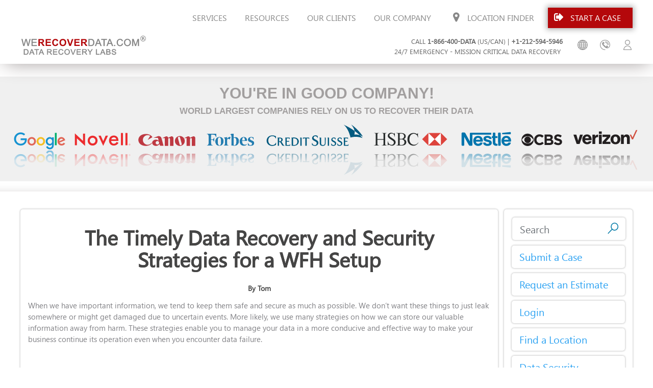

--- FILE ---
content_type: text/html; charset=UTF-8
request_url: https://www.werecoverdata.com/blog/timely-data-recovery-security-strategies-wfh-setup
body_size: 28375
content:
<!DOCTYPE html>
<html class="single-page" lang="en-US" id="html">
<head>
<meta charset="UTF-8">
<meta name="viewport" content="width=device-width, initial-scale=1">
<meta name="google-site-verification" content="iWDoJU5hrBJF5GsYWGBSqNQQYEoWZcTb5Ad4rFksKrs" />
<link rel="profile" href="//gmpg.org/xfn/11">
<title>The Timely Data Recovery and Security Strategies for a WFH Setup - Blog</title>
<link rel="profile" href="//gmpg.org/xfn/11">
<link rel="apple-touch-icon" sizes="180x180" href="https://www.werecoverdata.com/wp-content/themes/attila/images/apple-touch-icon.png">
<link rel="icon" type="image/png" sizes="32x32" href="https://www.werecoverdata.com/wp-content/themes/attila/images/favicon-32x32.png">
<link rel="icon" type="image/png" sizes="16x16" href="https://www.werecoverdata.com/wp-content/themes/attila/images/favicon-16x16.png">
<link rel="manifest" href="https://www.werecoverdata.com/wp-content/themes/attila/images/manifest.json">
<link rel="mask-icon" href="https://www.werecoverdata.com/wp-content/themes/attila/images/safari-pinned-tab.svg" color="#5bbad5">
<link rel="shortcut icon" href="https://www.werecoverdata.com/wp-content/themes/attila/images/favicon.ico">
<meta name="googlebot" content="index,follow">
<!--[if lt IE 9]> <script src="/wp-content/themes/attila/js/html5.js"></script> <![endif]-->


	<script type="text/javascript">function theChampLoadEvent(e){var t=window.onload;if(typeof window.onload!="function"){window.onload=e}else{window.onload=function(){t();e()}}}</script>
		<script type="text/javascript">var theChampDefaultLang = 'en_US', theChampCloseIconPath = 'https://www.werecoverdata.com/wp-content/plugins/super-socializer/images/close.png';</script>
		<script>var theChampSiteUrl = 'https://www.werecoverdata.com', theChampVerified = 0, theChampEmailPopup = 0, heateorSsMoreSharePopupSearchText = 'Search';</script>
			<script>var theChampLoadingImgPath = 'https://www.werecoverdata.com/wp-content/plugins/super-socializer/images/ajax_loader.gif'; var theChampAjaxUrl = 'https://www.werecoverdata.com/wp-admin/admin-ajax.php'; var theChampRedirectionUrl = 'https://www.werecoverdata.com/blog/timely-data-recovery-security-strategies-wfh-setup'; var theChampRegRedirectionUrl = 'https://www.werecoverdata.com/blog/timely-data-recovery-security-strategies-wfh-setup'; </script>
				<script> var theChampFBKey = '443089089401641', theChampSameTabLogin = '0', theChampVerified = 0; var theChampAjaxUrl = 'https://www.werecoverdata.com/wp-admin/admin-ajax.php'; var theChampPopupTitle = ''; var theChampEmailPopup = 0; var theChampEmailAjaxUrl = 'https://www.werecoverdata.com/wp-admin/admin-ajax.php'; var theChampEmailPopupTitle = ''; var theChampEmailPopupErrorMsg = ''; var theChampEmailPopupUniqueId = ''; var theChampEmailPopupVerifyMessage = ''; var theChampSteamAuthUrl = ""; var theChampCurrentPageUrl = 'https%3A%2F%2Fwww.werecoverdata.com%2Fblog%2Ftimely-data-recovery-security-strategies-wfh-setup';  var heateorMSEnabled = 0, theChampTwitterAuthUrl = theChampSiteUrl + "?SuperSocializerAuth=Twitter&super_socializer_redirect_to=" + theChampCurrentPageUrl, theChampLineAuthUrl = theChampSiteUrl + "?SuperSocializerAuth=Line&super_socializer_redirect_to=" + theChampCurrentPageUrl, theChampLiveAuthUrl = theChampSiteUrl + "?SuperSocializerAuth=Live&super_socializer_redirect_to=" + theChampCurrentPageUrl, theChampFacebookAuthUrl = theChampSiteUrl + "?SuperSocializerAuth=Facebook&super_socializer_redirect_to=" + theChampCurrentPageUrl, theChampYahooAuthUrl = theChampSiteUrl + "?SuperSocializerAuth=Yahoo&super_socializer_redirect_to=" + theChampCurrentPageUrl, theChampGoogleAuthUrl = theChampSiteUrl + "?SuperSocializerAuth=Google&super_socializer_redirect_to=" + theChampCurrentPageUrl, theChampYoutubeAuthUrl = theChampSiteUrl + "?SuperSocializerAuth=Youtube&super_socializer_redirect_to=" + theChampCurrentPageUrl, theChampVkontakteAuthUrl = theChampSiteUrl + "?SuperSocializerAuth=Vkontakte&super_socializer_redirect_to=" + theChampCurrentPageUrl, theChampLinkedinAuthUrl = theChampSiteUrl + "?SuperSocializerAuth=Linkedin&super_socializer_redirect_to=" + theChampCurrentPageUrl, theChampInstagramAuthUrl = theChampSiteUrl + "?SuperSocializerAuth=Instagram&super_socializer_redirect_to=" + theChampCurrentPageUrl, theChampWordpressAuthUrl = theChampSiteUrl + "?SuperSocializerAuth=Wordpress&super_socializer_redirect_to=" + theChampCurrentPageUrl, theChampDribbbleAuthUrl = theChampSiteUrl + "?SuperSocializerAuth=Dribbble&super_socializer_redirect_to=" + theChampCurrentPageUrl, theChampGithubAuthUrl = theChampSiteUrl + "?SuperSocializerAuth=Github&super_socializer_redirect_to=" + theChampCurrentPageUrl, theChampSpotifyAuthUrl = theChampSiteUrl + "?SuperSocializerAuth=Spotify&super_socializer_redirect_to=" + theChampCurrentPageUrl, theChampKakaoAuthUrl = theChampSiteUrl + "?SuperSocializerAuth=Kakao&super_socializer_redirect_to=" + theChampCurrentPageUrl, theChampTwitchAuthUrl = theChampSiteUrl + "?SuperSocializerAuth=Twitch&super_socializer_redirect_to=" + theChampCurrentPageUrl, theChampRedditAuthUrl = theChampSiteUrl + "?SuperSocializerAuth=Reddit&super_socializer_redirect_to=" + theChampCurrentPageUrl, theChampDisqusAuthUrl = theChampSiteUrl + "?SuperSocializerAuth=Disqus&super_socializer_redirect_to=" + theChampCurrentPageUrl, theChampDropboxAuthUrl = theChampSiteUrl + "?SuperSocializerAuth=Dropbox&super_socializer_redirect_to=" + theChampCurrentPageUrl, theChampFoursquareAuthUrl = theChampSiteUrl + "?SuperSocializerAuth=Foursquare&super_socializer_redirect_to=" + theChampCurrentPageUrl, theChampAmazonAuthUrl = theChampSiteUrl + "?SuperSocializerAuth=Amazon&super_socializer_redirect_to=" + theChampCurrentPageUrl, theChampStackoverflowAuthUrl = theChampSiteUrl + "?SuperSocializerAuth=Stackoverflow&super_socializer_redirect_to=" + theChampCurrentPageUrl, theChampDiscordAuthUrl = theChampSiteUrl + "?SuperSocializerAuth=Discord&super_socializer_redirect_to=" + theChampCurrentPageUrl, theChampMailruAuthUrl = theChampSiteUrl + "?SuperSocializerAuth=Mailru&super_socializer_redirect_to=" + theChampCurrentPageUrl, theChampYandexAuthUrl = theChampSiteUrl + "?SuperSocializerAuth=Yandex&super_socializer_redirect_to=" + theChampCurrentPageUrl; theChampOdnoklassnikiAuthUrl = theChampSiteUrl + "?SuperSocializerAuth=Odnoklassniki&super_socializer_redirect_to=" + theChampCurrentPageUrl;</script>
				<script> var theChampFBKey = '443089089401641', theChampFBLang = 'en_US', theChampFbLikeMycred = 0, theChampSsga = 0, theChampCommentNotification = 0, theChampHeateorFcmRecentComments = 0, theChampFbIosLogin = 0; </script>
						<script type="text/javascript">var theChampFBCommentUrl = 'https://www.werecoverdata.com/blog/timely-data-recovery-security-strategies-wfh-setup'; var theChampFBCommentColor = 'light'; var theChampFBCommentNumPosts = ''; var theChampFBCommentWidth = '100%'; var theChampFBCommentOrderby = 'social'; var theChampCommentingTabs = "", theChampGpCommentsUrl = 'https://www.werecoverdata.com/blog/timely-data-recovery-security-strategies-wfh-setup', theChampDisqusShortname = '', theChampScEnabledTabs = 'wordpress,fb', theChampScLabel = 'Leave a reply', theChampScTabLabels = {"wordpress":"Default Comments (0)","fb":"Facebook Comments","disqus":"Disqus Comments"}, theChampGpCommentsWidth = 0, theChampCommentingId = 'respond'</script>
					<style type="text/css">
						.the_champ_button_instagram span.the_champ_svg,a.the_champ_instagram span.the_champ_svg{background:radial-gradient(circle at 30% 107%,#fdf497 0,#fdf497 5%,#fd5949 45%,#d6249f 60%,#285aeb 90%)}
					.the_champ_horizontal_sharing .the_champ_svg,.heateor_ss_standard_follow_icons_container .the_champ_svg{
					color: #fff;
				border-width: 0px;
		border-style: solid;
		border-color: transparent;
	}
		.the_champ_horizontal_sharing .theChampTCBackground{
		color:#666;
	}
		.the_champ_horizontal_sharing span.the_champ_svg:hover,.heateor_ss_standard_follow_icons_container span.the_champ_svg:hover{
				border-color: transparent;
	}
		.the_champ_vertical_sharing span.the_champ_svg,.heateor_ss_floating_follow_icons_container span.the_champ_svg{
					color: #fff;
				border-width: 0px;
		border-style: solid;
		border-color: transparent;
	}
		.the_champ_vertical_sharing .theChampTCBackground{
		color:#666;
	}
		.the_champ_vertical_sharing span.the_champ_svg:hover,.heateor_ss_floating_follow_icons_container span.the_champ_svg:hover{
						border-color: transparent;
		}
	@media screen and (max-width:783px){.the_champ_vertical_sharing{display:none!important}}div.heateor_ss_mobile_footer{display:none;}@media screen and (max-width:783px){div.the_champ_bottom_sharing div.the_champ_sharing_ul .theChampTCBackground{width:100%!important;background-color:white}div.the_champ_bottom_sharing{width:100%!important;left:0!important;}div.the_champ_bottom_sharing a{width:12.5% !important;margin:0!important;padding:0!important;}div.the_champ_bottom_sharing .the_champ_svg{width:100%!important;}div.the_champ_bottom_sharing div.theChampTotalShareCount{font-size:.7em!important;line-height:28px!important}div.the_champ_bottom_sharing div.theChampTotalShareText{font-size:.5em!important;line-height:0px!important}div.heateor_ss_mobile_footer{display:block;height:40px;}.the_champ_bottom_sharing{padding:0!important;display:block!important;width: auto!important;bottom:-2px!important;top: auto!important;}.the_champ_bottom_sharing .the_champ_square_count{line-height: inherit;}.the_champ_bottom_sharing .theChampSharingArrow{display:none;}.the_champ_bottom_sharing .theChampTCBackground{margin-right: 1.1em !important}}</style>
	<meta name='robots' content='index, follow, max-image-preview:large, max-snippet:-1, max-video-preview:-1' />
	<style>img:is([sizes="auto" i], [sizes^="auto," i]) { contain-intrinsic-size: 3000px 1500px }</style>
	<link rel="alternate" hreflang="en-us" href="https://www.werecoverdata.com/blog/timely-data-recovery-security-strategies-wfh-setup" />
<link rel="alternate" hreflang="en-gb" href="https://uk.werecoverdata.com/blog-en-gb/timely-data-recovery-security-strategies-wfh-setup" />
<link rel="alternate" hreflang="es-es" href="https://es.werecoverdata.com/blog-es/timely-data-recovery-security-strategies-wfh-setup" />
<link rel="alternate" hreflang="pl-pl" href="https://pl.werecoverdata.com/blog-pl/timely-data-recovery-security-strategies-wfh-setup" />
<link rel="alternate" hreflang="x-default" href="https://www.werecoverdata.com/blog/timely-data-recovery-security-strategies-wfh-setup" />

	<!-- This site is optimized with the Yoast SEO Premium plugin v26.2 (Yoast SEO v26.2) - https://yoast.com/wordpress/plugins/seo/ -->
	<meta name="description" content="The Timely Data Recovery and Security Strategies for a WFH Setup Blog" />
	<link rel="canonical" href="https://www.werecoverdata.com/blog/timely-data-recovery-security-strategies-wfh-setup" />
	<meta name="twitter:label1" content="Written by" />
	<meta name="twitter:data1" content="Tom" />
	<meta name="twitter:label2" content="Est. reading time" />
	<meta name="twitter:data2" content="13 minutes" />
	<script type="application/ld+json" class="yoast-schema-graph">{"@context":"https://schema.org","@graph":[{"@type":"TechArticle","@id":"https://www.werecoverdata.com/blog/timely-data-recovery-security-strategies-wfh-setup#article","isPartOf":{"@id":"https://www.werecoverdata.com/blog/timely-data-recovery-security-strategies-wfh-setup"},"author":{"name":"Tom","@id":"https://pl.werecoverdata.com/#/schema/person/4d7da20decb0dd434a4524bccfcd5836"},"headline":"The Timely Data Recovery and Security Strategies for a WFH Setup","mainEntityOfPage":{"@id":"https://www.werecoverdata.com/blog/timely-data-recovery-security-strategies-wfh-setup"},"wordCount":2592,"publisher":{"@id":"https://pl.werecoverdata.com/#organization"},"articleSection":["Blog"],"inLanguage":"en-US"},{"@type":"WebPage","@id":"https://www.werecoverdata.com/blog/timely-data-recovery-security-strategies-wfh-setup","url":"https://www.werecoverdata.com/blog/timely-data-recovery-security-strategies-wfh-setup","name":"The Timely Data Recovery and Security Strategies for a WFH Setup - Blog","isPartOf":{"@id":"https://pl.werecoverdata.com/#website"},"description":"The Timely Data Recovery and Security Strategies for a WFH Setup Blog","breadcrumb":{"@id":"https://www.werecoverdata.com/blog/timely-data-recovery-security-strategies-wfh-setup#breadcrumb"},"inLanguage":"en-US","potentialAction":[{"@type":"ReadAction","target":["https://www.werecoverdata.com/blog/timely-data-recovery-security-strategies-wfh-setup"]}]},{"@type":"BreadcrumbList","@id":"https://www.werecoverdata.com/blog/timely-data-recovery-security-strategies-wfh-setup#breadcrumb","itemListElement":[{"@type":"ListItem","position":1,"name":"Home","item":"https://www.werecoverdata.com/"},{"@type":"ListItem","position":2,"name":"Blog"},{"@type":"ListItem","position":3,"name":"The Timely Data Recovery and Security Strategies for a WFH Setup"}]},{"@type":"WebSite","@id":"https://pl.werecoverdata.com/#website","url":"https://pl.werecoverdata.com/","name":"WeRecoverData.com","description":"","publisher":{"@id":"https://pl.werecoverdata.com/#organization"},"potentialAction":[{"@type":"SearchAction","target":{"@type":"EntryPoint","urlTemplate":"https://pl.werecoverdata.com/?s={search_term_string}"},"query-input":{"@type":"PropertyValueSpecification","valueRequired":true,"valueName":"search_term_string"}}],"inLanguage":"en-US"},{"@type":["Organization","Place"],"@id":"https://pl.werecoverdata.com/#organization","name":"WeRecoverData.com","url":"https://pl.werecoverdata.com/","logo":{"@type":"ImageObject","inLanguage":"en-US","@id":"https://pl.werecoverdata.com/#/schema/logo/image/","url":"https://www.werecoverdata.com/wp-content/uploads/2019/09/Logo-Square.png","contentUrl":"https://www.werecoverdata.com/wp-content/uploads/2019/09/Logo-Square.png","width":180,"height":180,"caption":"WeRecoverData.com"},"image":{"@id":"https://pl.werecoverdata.com/#/schema/logo/image/"},"mainEntityOfPage":{"@id":"https://www.werecoverdata.com/blog/timely-data-recovery-security-strategies-wfh-setup"}},{"@type":"Person","@id":"https://pl.werecoverdata.com/#/schema/person/4d7da20decb0dd434a4524bccfcd5836","name":"Tom","image":{"@type":"ImageObject","inLanguage":"en-US","@id":"https://pl.werecoverdata.com/#/schema/person/image/","url":"https://secure.gravatar.com/avatar/b0c217eac9183c5106df772894bc8afb242b75a76af6a90ba5afb061ec7ca57f?s=96&d=mm&r=g","contentUrl":"https://secure.gravatar.com/avatar/b0c217eac9183c5106df772894bc8afb242b75a76af6a90ba5afb061ec7ca57f?s=96&d=mm&r=g","caption":"Tom"},"sameAs":["https://www.facebook.com/profile.php?id=10155534599198302"],"url":"https://www.werecoverdata.com/author/wrdadmin"}]}</script>
	<!-- / Yoast SEO Premium plugin. -->


<style id='classic-theme-styles-inline-css' type='text/css'>
/*! This file is auto-generated */
.wp-block-button__link{color:#fff;background-color:#32373c;border-radius:9999px;box-shadow:none;text-decoration:none;padding:calc(.667em + 2px) calc(1.333em + 2px);font-size:1.125em}.wp-block-file__button{background:#32373c;color:#fff;text-decoration:none}
</style>
<link rel='stylesheet' id='wp-components-css' href='//www.werecoverdata.com/wp-includes/css/dist/components/style.min.css?ver=6.8.3' type='text/css' media='all' />
<link rel='stylesheet' id='wp-preferences-css' href='//www.werecoverdata.com/wp-includes/css/dist/preferences/style.min.css?ver=6.8.3' type='text/css' media='all' />
<link rel='stylesheet' id='wp-block-editor-css' href='//www.werecoverdata.com/wp-includes/css/dist/block-editor/style.min.css?ver=6.8.3' type='text/css' media='all' />
<link rel='stylesheet' id='popup-maker-block-library-style-css' href='//www.werecoverdata.com/wp-content/plugins/popup-maker/dist/packages/block-library-style.css?ver=dbea705cfafe089d65f1' type='text/css' media='all' />
<style id='global-styles-inline-css' type='text/css'>
:root{--wp--preset--aspect-ratio--square: 1;--wp--preset--aspect-ratio--4-3: 4/3;--wp--preset--aspect-ratio--3-4: 3/4;--wp--preset--aspect-ratio--3-2: 3/2;--wp--preset--aspect-ratio--2-3: 2/3;--wp--preset--aspect-ratio--16-9: 16/9;--wp--preset--aspect-ratio--9-16: 9/16;--wp--preset--color--black: #000000;--wp--preset--color--cyan-bluish-gray: #abb8c3;--wp--preset--color--white: #ffffff;--wp--preset--color--pale-pink: #f78da7;--wp--preset--color--vivid-red: #cf2e2e;--wp--preset--color--luminous-vivid-orange: #ff6900;--wp--preset--color--luminous-vivid-amber: #fcb900;--wp--preset--color--light-green-cyan: #7bdcb5;--wp--preset--color--vivid-green-cyan: #00d084;--wp--preset--color--pale-cyan-blue: #8ed1fc;--wp--preset--color--vivid-cyan-blue: #0693e3;--wp--preset--color--vivid-purple: #9b51e0;--wp--preset--gradient--vivid-cyan-blue-to-vivid-purple: linear-gradient(135deg,rgba(6,147,227,1) 0%,rgb(155,81,224) 100%);--wp--preset--gradient--light-green-cyan-to-vivid-green-cyan: linear-gradient(135deg,rgb(122,220,180) 0%,rgb(0,208,130) 100%);--wp--preset--gradient--luminous-vivid-amber-to-luminous-vivid-orange: linear-gradient(135deg,rgba(252,185,0,1) 0%,rgba(255,105,0,1) 100%);--wp--preset--gradient--luminous-vivid-orange-to-vivid-red: linear-gradient(135deg,rgba(255,105,0,1) 0%,rgb(207,46,46) 100%);--wp--preset--gradient--very-light-gray-to-cyan-bluish-gray: linear-gradient(135deg,rgb(238,238,238) 0%,rgb(169,184,195) 100%);--wp--preset--gradient--cool-to-warm-spectrum: linear-gradient(135deg,rgb(74,234,220) 0%,rgb(151,120,209) 20%,rgb(207,42,186) 40%,rgb(238,44,130) 60%,rgb(251,105,98) 80%,rgb(254,248,76) 100%);--wp--preset--gradient--blush-light-purple: linear-gradient(135deg,rgb(255,206,236) 0%,rgb(152,150,240) 100%);--wp--preset--gradient--blush-bordeaux: linear-gradient(135deg,rgb(254,205,165) 0%,rgb(254,45,45) 50%,rgb(107,0,62) 100%);--wp--preset--gradient--luminous-dusk: linear-gradient(135deg,rgb(255,203,112) 0%,rgb(199,81,192) 50%,rgb(65,88,208) 100%);--wp--preset--gradient--pale-ocean: linear-gradient(135deg,rgb(255,245,203) 0%,rgb(182,227,212) 50%,rgb(51,167,181) 100%);--wp--preset--gradient--electric-grass: linear-gradient(135deg,rgb(202,248,128) 0%,rgb(113,206,126) 100%);--wp--preset--gradient--midnight: linear-gradient(135deg,rgb(2,3,129) 0%,rgb(40,116,252) 100%);--wp--preset--font-size--small: 13px;--wp--preset--font-size--medium: 20px;--wp--preset--font-size--large: 36px;--wp--preset--font-size--x-large: 42px;--wp--preset--spacing--20: 0.44rem;--wp--preset--spacing--30: 0.67rem;--wp--preset--spacing--40: 1rem;--wp--preset--spacing--50: 1.5rem;--wp--preset--spacing--60: 2.25rem;--wp--preset--spacing--70: 3.38rem;--wp--preset--spacing--80: 5.06rem;--wp--preset--shadow--natural: 6px 6px 9px rgba(0, 0, 0, 0.2);--wp--preset--shadow--deep: 12px 12px 50px rgba(0, 0, 0, 0.4);--wp--preset--shadow--sharp: 6px 6px 0px rgba(0, 0, 0, 0.2);--wp--preset--shadow--outlined: 6px 6px 0px -3px rgba(255, 255, 255, 1), 6px 6px rgba(0, 0, 0, 1);--wp--preset--shadow--crisp: 6px 6px 0px rgba(0, 0, 0, 1);}:where(.is-layout-flex){gap: 0.5em;}:where(.is-layout-grid){gap: 0.5em;}body .is-layout-flex{display: flex;}.is-layout-flex{flex-wrap: wrap;align-items: center;}.is-layout-flex > :is(*, div){margin: 0;}body .is-layout-grid{display: grid;}.is-layout-grid > :is(*, div){margin: 0;}:where(.wp-block-columns.is-layout-flex){gap: 2em;}:where(.wp-block-columns.is-layout-grid){gap: 2em;}:where(.wp-block-post-template.is-layout-flex){gap: 1.25em;}:where(.wp-block-post-template.is-layout-grid){gap: 1.25em;}.has-black-color{color: var(--wp--preset--color--black) !important;}.has-cyan-bluish-gray-color{color: var(--wp--preset--color--cyan-bluish-gray) !important;}.has-white-color{color: var(--wp--preset--color--white) !important;}.has-pale-pink-color{color: var(--wp--preset--color--pale-pink) !important;}.has-vivid-red-color{color: var(--wp--preset--color--vivid-red) !important;}.has-luminous-vivid-orange-color{color: var(--wp--preset--color--luminous-vivid-orange) !important;}.has-luminous-vivid-amber-color{color: var(--wp--preset--color--luminous-vivid-amber) !important;}.has-light-green-cyan-color{color: var(--wp--preset--color--light-green-cyan) !important;}.has-vivid-green-cyan-color{color: var(--wp--preset--color--vivid-green-cyan) !important;}.has-pale-cyan-blue-color{color: var(--wp--preset--color--pale-cyan-blue) !important;}.has-vivid-cyan-blue-color{color: var(--wp--preset--color--vivid-cyan-blue) !important;}.has-vivid-purple-color{color: var(--wp--preset--color--vivid-purple) !important;}.has-black-background-color{background-color: var(--wp--preset--color--black) !important;}.has-cyan-bluish-gray-background-color{background-color: var(--wp--preset--color--cyan-bluish-gray) !important;}.has-white-background-color{background-color: var(--wp--preset--color--white) !important;}.has-pale-pink-background-color{background-color: var(--wp--preset--color--pale-pink) !important;}.has-vivid-red-background-color{background-color: var(--wp--preset--color--vivid-red) !important;}.has-luminous-vivid-orange-background-color{background-color: var(--wp--preset--color--luminous-vivid-orange) !important;}.has-luminous-vivid-amber-background-color{background-color: var(--wp--preset--color--luminous-vivid-amber) !important;}.has-light-green-cyan-background-color{background-color: var(--wp--preset--color--light-green-cyan) !important;}.has-vivid-green-cyan-background-color{background-color: var(--wp--preset--color--vivid-green-cyan) !important;}.has-pale-cyan-blue-background-color{background-color: var(--wp--preset--color--pale-cyan-blue) !important;}.has-vivid-cyan-blue-background-color{background-color: var(--wp--preset--color--vivid-cyan-blue) !important;}.has-vivid-purple-background-color{background-color: var(--wp--preset--color--vivid-purple) !important;}.has-black-border-color{border-color: var(--wp--preset--color--black) !important;}.has-cyan-bluish-gray-border-color{border-color: var(--wp--preset--color--cyan-bluish-gray) !important;}.has-white-border-color{border-color: var(--wp--preset--color--white) !important;}.has-pale-pink-border-color{border-color: var(--wp--preset--color--pale-pink) !important;}.has-vivid-red-border-color{border-color: var(--wp--preset--color--vivid-red) !important;}.has-luminous-vivid-orange-border-color{border-color: var(--wp--preset--color--luminous-vivid-orange) !important;}.has-luminous-vivid-amber-border-color{border-color: var(--wp--preset--color--luminous-vivid-amber) !important;}.has-light-green-cyan-border-color{border-color: var(--wp--preset--color--light-green-cyan) !important;}.has-vivid-green-cyan-border-color{border-color: var(--wp--preset--color--vivid-green-cyan) !important;}.has-pale-cyan-blue-border-color{border-color: var(--wp--preset--color--pale-cyan-blue) !important;}.has-vivid-cyan-blue-border-color{border-color: var(--wp--preset--color--vivid-cyan-blue) !important;}.has-vivid-purple-border-color{border-color: var(--wp--preset--color--vivid-purple) !important;}.has-vivid-cyan-blue-to-vivid-purple-gradient-background{background: var(--wp--preset--gradient--vivid-cyan-blue-to-vivid-purple) !important;}.has-light-green-cyan-to-vivid-green-cyan-gradient-background{background: var(--wp--preset--gradient--light-green-cyan-to-vivid-green-cyan) !important;}.has-luminous-vivid-amber-to-luminous-vivid-orange-gradient-background{background: var(--wp--preset--gradient--luminous-vivid-amber-to-luminous-vivid-orange) !important;}.has-luminous-vivid-orange-to-vivid-red-gradient-background{background: var(--wp--preset--gradient--luminous-vivid-orange-to-vivid-red) !important;}.has-very-light-gray-to-cyan-bluish-gray-gradient-background{background: var(--wp--preset--gradient--very-light-gray-to-cyan-bluish-gray) !important;}.has-cool-to-warm-spectrum-gradient-background{background: var(--wp--preset--gradient--cool-to-warm-spectrum) !important;}.has-blush-light-purple-gradient-background{background: var(--wp--preset--gradient--blush-light-purple) !important;}.has-blush-bordeaux-gradient-background{background: var(--wp--preset--gradient--blush-bordeaux) !important;}.has-luminous-dusk-gradient-background{background: var(--wp--preset--gradient--luminous-dusk) !important;}.has-pale-ocean-gradient-background{background: var(--wp--preset--gradient--pale-ocean) !important;}.has-electric-grass-gradient-background{background: var(--wp--preset--gradient--electric-grass) !important;}.has-midnight-gradient-background{background: var(--wp--preset--gradient--midnight) !important;}.has-small-font-size{font-size: var(--wp--preset--font-size--small) !important;}.has-medium-font-size{font-size: var(--wp--preset--font-size--medium) !important;}.has-large-font-size{font-size: var(--wp--preset--font-size--large) !important;}.has-x-large-font-size{font-size: var(--wp--preset--font-size--x-large) !important;}
:where(.wp-block-post-template.is-layout-flex){gap: 1.25em;}:where(.wp-block-post-template.is-layout-grid){gap: 1.25em;}
:where(.wp-block-columns.is-layout-flex){gap: 2em;}:where(.wp-block-columns.is-layout-grid){gap: 2em;}
:root :where(.wp-block-pullquote){font-size: 1.5em;line-height: 1.6;}
</style>
<link rel='stylesheet' id='responsive-video-light-css' href='//www.werecoverdata.com/wp-content/plugins/responsive-video-light/css/responsive-videos.css?ver=20130111' type='text/css' media='all' />
<link rel='stylesheet' id='wp_rrc-comment-rating-styles-css' href='//www.werecoverdata.com/wp-content/plugins/wp-review-rating-modified/assets/css/style.css?ver=6.8.3' type='text/css' media='all' />
<link rel='stylesheet' id='wp_rrc-comment-rating-rateit-css' href='//www.werecoverdata.com/wp-content/plugins/wp-review-rating-modified/assets/css/rateit.css?ver=6.8.3' type='text/css' media='all' />
<link rel='stylesheet' id='brb-public-main-css-css' href='//www.werecoverdata.com/wp-content/plugins/business-reviews-bundle/assets/css/public-main.css?ver=1.9.115' type='text/css' media='all' />
<link rel='stylesheet' id='attila-fontawesome.min-css' href='//www.werecoverdata.com/wp-content/themes/attila/css/font-awesome.min.css?ver=6.8.3' type='text/css' media='all' />
<link rel='stylesheet' id='attila-admin-main-css' href='//www.werecoverdata.com/wp-content/themes/attila/css/admin_bar_main.css?ver=6.8.3' type='text/css' media='all' />
<link rel='stylesheet' id='attila-main-css' href='//www.werecoverdata.com/wp-content/themes/attila/css/main.css?ver=6.8.3' type='text/css' media='all' />
<link rel='stylesheet' id='attila-modal-css' href='//www.werecoverdata.com/wp-content/themes/attila/css/modal.css?ver=6.8.3' type='text/css' media='all' />
<link rel='stylesheet' id='attila-wow.min-css' href='//www.werecoverdata.com/wp-content/themes/attila/css/animate.css?ver=6.8.3' type='text/css' media='all' />
<link rel='stylesheet' id='owlCarousel-css' href='//www.werecoverdata.com/wp-content/themes/attila/owlCarousel/assets/owl.carousel.min.css?ver=6.8.3' type='text/css' media='all' />
<link rel='stylesheet' id='arve-css' href='//www.werecoverdata.com/wp-content/plugins/advanced-responsive-video-embedder/build/main.css?ver=10.7.1' type='text/css' media='all' />
<link rel='stylesheet' id='the_champ_frontend_css-css' href='//www.werecoverdata.com/wp-content/plugins/super-socializer/css/front.css?ver=7.14.5' type='text/css' media='all' />
<link rel='stylesheet' id='popup-maker-site-css' href='//www.werecoverdata.com/wp-content/uploads/pum/pum-site-styles.css?generated=1755328567&#038;ver=1.21.5' type='text/css' media='all' />
<script type="text/javascript" src="//www.werecoverdata.com/wp-includes/js/jquery/jquery.min.js?ver=3.7.1" id="jquery-core-js"></script>
<script type="text/javascript" src="//www.werecoverdata.com/wp-content/plugins/menu-in-post/js/main-min.js?ver=6.8.3" id="menu_in_post_frontend_script-js"></script>
<script type="text/javascript" id="brb-public-main-js-js-extra">
/* <![CDATA[ */
var brb_vars = {"ajaxurl":"https:\/\/www.werecoverdata.com\/wp-admin\/admin-ajax.php","gavatar":"https:\/\/www.werecoverdata.com\/wp-content\/plugins\/business-reviews-bundle\/assets\/img\/google_avatar.png"};
/* ]]> */
</script>
<script type="text/javascript" defer="defer" src="//www.werecoverdata.com/wp-content/plugins/business-reviews-bundle/assets/js/public-main.js?ver=1.9.115" id="brb-public-main-js-js"></script>
<script type="text/javascript" src="//www.werecoverdata.com/wp-content/themes/attila/js/youtube.js?ver=1.0" id="jquery-youtube-js"></script>
<script type="text/javascript" src="//www.werecoverdata.com/wp-content/themes/attila/js/wow.min.js?ver=1" id="attila-wow.min-js"></script>
<script type="text/javascript" src="//www.werecoverdata.com/wp-content/themes/attila/js/slick.min.js?ver=1" id="attila-slick.min-js"></script>
<script type="text/javascript" src="//www.werecoverdata.com/wp-content/themes/attila/js/menu.js?ver=1" id="attila-menu-js"></script>
<script type="text/javascript" src="//www.werecoverdata.com/wp-content/themes/attila/js/modal.js?ver=1" id="attila-modal-js"></script>
<script type="text/javascript" src="//www.werecoverdata.com/wp-content/themes/attila/js/narek.js?ver=1" id="attila-narek-js"></script>
<script type="text/javascript" src="//www.werecoverdata.com/wp-content/themes/attila/js/svg.js?ver=1" id="attila-svg-js"></script>
<script type="text/javascript" src="//www.werecoverdata.com/wp-content/themes/attila/js/sss.js?ver=1" id="attila-sss-js"></script>
<script type="text/javascript" src="//www.werecoverdata.com/wp-content/themes/attila/js/vunit.js?ver=1" id="attila-vunit-js"></script>
<script type="text/javascript" src="//www.werecoverdata.com/wp-content/themes/attila/js/flowtype.js?ver=1" id="attila-flowtype-js"></script>
<script type="text/javascript" src="//www.werecoverdata.com/wp-content/themes/attila/js/main.js?ver=1" id="attila-main-js"></script>
<script type="text/javascript" src="//www.werecoverdata.com/wp-content/themes/attila/js/lazy.min.js?ver=1" id="attila-lazy-js"></script>
<script type="text/javascript" src="//www.werecoverdata.com/wp-content/themes/attila/owlCarousel/owl.carousel.min.js?ver=1" id="owlCarousel-js"></script>
<script type="text/javascript" id="attila-custom-js-extra">
/* <![CDATA[ */
var attila_js_object = {"admin_ajax_url":"https:\/\/www.werecoverdata.com\/wp-admin\/admin-ajax.php","admin_ajax_nonce":"dc9b73cb39"};
/* ]]> */
</script>
<script type="text/javascript" src="//www.werecoverdata.com/wp-content/themes/attila/js/custom.js?ver=1" id="attila-custom-js"></script>
<script type="text/javascript" id="wpml-xdomain-data-js-extra">
/* <![CDATA[ */
var wpml_xdomain_data = {"css_selector":"wpml-ls-item","ajax_url":"https:\/\/www.werecoverdata.com\/wp-admin\/admin-ajax.php","current_lang":"en","_nonce":"3ee6e9980d"};
/* ]]> */
</script>
<script type="text/javascript" src="//www.werecoverdata.com/wp-content/plugins/sitepress-multilingual-cms/res/js/xdomain-data.js?ver=4.6.13" id="wpml-xdomain-data-js" defer="defer" data-wp-strategy="defer"></script>
<script></script><link rel="https://api.w.org/" href="https://www.werecoverdata.com/wp-json/" /><link rel="alternate" title="JSON" type="application/json" href="https://www.werecoverdata.com/wp-json/wp/v2/posts/24501" /><link rel='shortlink' href='https://www.werecoverdata.com/?p=24501' />
<link rel="alternate" title="oEmbed (JSON)" type="application/json+oembed" href="https://www.werecoverdata.com/wp-json/oembed/1.0/embed?url=https%3A%2F%2Fwww.werecoverdata.com%2Fblog%2Ftimely-data-recovery-security-strategies-wfh-setup" />
<link rel="alternate" title="oEmbed (XML)" type="text/xml+oembed" href="https://www.werecoverdata.com/wp-json/oembed/1.0/embed?url=https%3A%2F%2Fwww.werecoverdata.com%2Fblog%2Ftimely-data-recovery-security-strategies-wfh-setup&#038;format=xml" />
<meta name="generator" content="WPML ver:4.6.13 stt:1,65,42,2;" />
<meta name="generator" content="Powered by WPBakery Page Builder - drag and drop page builder for WordPress."/>
		<style type="text/css" id="wp-custom-css">
			.coltab1 h2:after {
    margin: 12px 4% 0 -9px;
}
.coltab2 h2:after {
    margin: 12px 4% 0 4px;
}
.coltab3 h2:after {
    margin: 12px 4% 0 3px;
}
.coltab1 h2 .lab-i {
    width: 50px;
    height: 29px;
}
.comments {
/*      width: 1350px; */
	max-width: 1350px;
  margin: 0 auto;
	padding-bottom: 3rem;
}
.reviews-module .wrapper-comments {
	margin-left: 0;
	margin-right: 0;
}
.content-sidebar1 .content-text{
	min-height:auto !important;
}
.ubermenu .ubermenu-submenu.ubermenu-submenu-id-21753 {
    width: 40%;
    min-width: 40%;
	right:0px;left:auto !important;
} 
.postid-19195 div.pp_pic_holder{
	z-index: 99999 !important;
	top:668.5px !important;
}
.the_champ_login_container ul.the_champ_login_ul li i{width:40px !important;}
.the_champ_login_container ul.the_champ_login_ul li i.theChampFacebookBackground{
	background-color: #3C589A !important;
}
.the_champ_login_container ul.the_champ_login_ul li i.theChampTwitterBackground{
	background-color: #55acee !important;
} 
.the_champ_login_container ul.the_champ_login_ul li i.theChampLinkedinBackground{
	background-color: #0077B5 !important;
}
.the_champ_login_container ul.the_champ_login_ul li i.theChampGoogleBackground{
	background-color: #dd4b39 !important;
}
.youtb_video{margin-top:20px}
.youtb_video .youtube-link{cursor:pointer;position:relative}
.youtb_video .overlay-title-category {
    background: #000;
    background: rgba(0,0,0,0.75);
    position: absolute;
    top: 0;
    right: 0;
    height: 100%;
    width: 100%;
    transition: all .25s ease-in-out;
    color: #fff;
		font-weight: 600;
		visibility: hidden;
		opacity: 0;
	text-align:center;
}
.youtb_video .youtube-link:hover .overlay-title-category{
		visibility: visible;
		opacity: 1;
}
.youtb_video .youtube-link:hover .overlay-table-cell{transform:none;}
.overlay-table {
    display: table;
    vertical-align: middle;
    width: 100%;
    height: 100%;
    overflow: hidden;
}
.overlay-table-cell {
    vertical-align: middle;
    display: table-cell;
}
.overlay-title-category .overlay-table-cell {
    padding: 20px;
    transition: all 0.15s linear;
    transform: scale(1.3);
}
.overlay-title-category .overlay-title {
    font-size: 20px;
}
.overlay-title-category .overlay-terms {
    font-style: italic;
    font-weight: normal;
    color: #bbb;
	font-size:12px;
}
.grtvideo-popup {
	position:fixed;
	top:0;
	left:0;
	right:0;
	bottom:0;
	background: rgba(0,0,0, 0.5);
	z-index:9999999;
}

.grtvideo-popup-content {
	margin-top:150px;
	width:95%;
	max-width:850px;
	margin-left:auto;
	margin-right:auto;
	-webkit-box-shadow: 0px 0px 8px 0px rgba(255,255,255,0.4);
	-moz-box-shadow: 0px 0px 8px 0px rgba(255,255,255,0.4);
	box-shadow: 0px 0px 8px 0px rgba(255,255,255,0.4);
	position:relative;
}

.grtvideo-popup-close {
	position:absolute;
	top:-35px;
	right:0;
	color:#FFF;
	font-size:25px;
	cursor:pointer;
}

.grtyoutube-iframe {
	width:100%;
	height:480px;
}
.link_section a{
	font-size:13px !important;	
}
.oneall_social_login{
	margin:0 auto;
	width:160px;
}
.widgetText{padding:10px;}
@media (max-width:767px) {
	.grtyoutube-iframe {
		width:100%;
		height:350px;
	}
	.link_section a{
		font-size:15px !important;	
	}
}
@media (max-width:600px){
	#content p video {
		width: 100%;
		max-width: 100%;
		height: auto;
	}
}
@media (max-width:400px) {
	.link_section a{
		font-size:13px !important;	
	}
}

/* mobile align fix */
@media screen and (max-width: 782px) {
    .wrap {
        margin-right: 0;
        margin-left: 0;
    }
}
/* new typography for content */
:root {
	--contrast-ultra-dark: #212121;
	--contrast-dark: #3d3d3d;
	--contrast-medium: #454545;
	--contrast-light: #6d6d6d;
	--contrast-ultra-light: #b0b0b0;
	--base-text-light: #828286;
	--red: #b50404;
}
.content {
/* 	font-family: "IBM Plex Sans", sans-serif; */
 color: var(--base-text-light)!important;
}
.content p, .content li {
	color: var(--base-text-light)!important;
}
.content h1,
.content h2,
.content h3,
.content h4,
.content h5,
.content h6 {
    color: var(--contrast-medium)!important;
	line-height: 1.1!important;
	font-weight: 600!important;
}
.content h1 {
	font-size: 2.488rem!important;
}
/* .content h2 {
	font-size: 2.488rem!important;
}
.content h3 {
	font-size: 2.074rem!important;
}
.content h4 {
	font-size: 1.728rem!important;
}
.content h5 {
	font-size: 1.44rem!important;
}
.content h6 {
	font-size: 1.2rem!important;
} */
@media (max-width:768px){
	.content h1 {
	font-size: 1.802rem!important;
}
/* .content h2 {
	font-size: 1.802rem!important;
}
.content h3 {
	font-size: 1.602rem!important;
}
.content h4 {
	font-size: 1.424rem!important;
}
.content h5 {
	font-size: 1.266rem!important;
}
.content h6 {
	font-size: 1.125rem!important;
} */
}

/* footer */
.social-icon {
	color: var(--contrast-dark);
	font-size: 24px;
}
.social-icon:hover {
	color: var(--red);
}
.footer__main .container {
	display: flex;
	align-items: center;
	justify-content: space-between;
	gap: 1rem;
}
@media (max-width:768px) {
	.footer__main .container {
		flex-direction: column;
	}
}
/* footer fixes */
.otgs-development-site-front-end {
	padding: 1rem!important;
	position: relative;
	z-index: 10;
}
.iframe-window {
	padding: 1rem;
}

/* homepage full width */
@media (min-width: 1024px) {
	.full-width .content {
	width: 100%;
	padding-left: 1.5rem;
	padding-right: 1.5rem;
}
}

/* sidebar red button float */
.sidebar-float {
	width: 360px;
  height: auto !important;
  position: fixed;
	background: white;
	right: -360px;
  bottom: 50%;
  transform: translateY(75%);
  transition: 1s;
  z-index: 99999999999;
  padding: 15px 0;
	border-radius: 5px;
  -webkit-box-shadow: 0 0 3px 1px #ccc;
  -moz-box-shadow: 0 0 3px 1px #ccc;
  box-shadow: 0 0 3px 1px #ccc;
}
.sidebar-float .single-search {
	display: none;
}
.sidebar-float .close-btn {
	width: 32px;
	height: 32px;
	top: 12px;
	right: 6px;
}
.sidebar-float .close-btn i {
	font-size: 1.5rem!important;
}
.sidebar-float .sidebar-box {
	display: flex;
	flex-direction: column;
	gap: 0.6rem;
	margin-top: -60px;
	padding-left: 1rem;
	font-size: 14px;
}
.sidebar-float .sidebar-box p {
	margin: 0.5rem 0;
}
.sidebar-float .sidebar-box .custommenu-target {
	padding: 0;
}
.sidebar-float .sidebar-box .custommenu-target .custommenu-image {
	margin-right: 4px;
}
@media only screen and (max-width: 840px) {
   .sidebar-float {
     margin: 0 auto;
     right: 0;
		 transform: none;
		 bottom: -390px;
		 width: 100%;
    }
	#sidebarlp a.start-a-case-button {
		top: -14%;
	}
	.sidebar-float .sidebar-box {
		margin-top: 0;
	}
}		</style>
		<noscript><style> .wpb_animate_when_almost_visible { opacity: 1; }</style></noscript>	
<link rel="preconnect" href="https://fonts.googleapis.com">
<link rel="preconnect" href="https://fonts.gstatic.com" crossorigin>
<link href="https://fonts.googleapis.com/css2?family=IBM+Plex+Sans:wght@400;600;700&display=swap" rel="stylesheet">
</head>
<body  class="wp-singular post-template-default single single-post postid-24501 single-format-standard wp-theme-attila no-scroll wpb-js-composer js-comp-ver-8.7.1 vc_responsive" >
	
	
	   <!-- GTM Head -->
	<script>(function(w,d,s,l,i){w[l]=w[l]||[];w[l].push({'gtm.start':
	 new Date().getTime(),event:'gtm.js'});var f=d.getElementsByTagName(s)[0],
	 j=d.createElement(s),dl=l!='dataLayer'?'&l='+l:'';j.async=true;j.src=
	 '//www.googletagmanager.com/gtm.js?id='+i+dl;f.parentNode.insertBefore(j,f);
	 })(window,document,'script','dataLayer','GTM-NZRDLG');
	</script>
	<!-- End GTM Head-->
	<!-- GTM (noscript) -->
	<noscript><iframe src="//www.googletagmanager.com/ns.html?id=GTM-NZRDLG"
					  height="0" width="0" style="display:none;visibility:hidden"></iframe></noscript>
	<!-- End GTM (noscript) -->
	
	<div class="wrap">
		<div id="ssheader" class="fix-header  single-header">
				<div class="container containeramod">
			<a class="custommenu-responsive-toggle"><i class="fa fa-bars"></i></a> 
		<nav class="custommenu custommenu-main custommenu-reponsive-collapse">
			<ul class="custommenu-nav">
									<li class="custommenu-item custommenu-item-level-0 custommenu-has-submenu-drop">				
												<a class="custommenu-target" href="#">Services</a>
						<span class="arrow"><i class="fa fa-angle-down"></i></span>
						<ul class="custommenu-submenu custommenu-submenu-align-full_width custommenu-submenu-drop main-sub-menu">
							<li class="custommenu-item custommenu-column custommenu-column-1-6 custommenu-hide-mobile">
								<span class="custommenu-target"><img class="custommenu-image custommenu-image-size-full lazy" data-src="/wp-content/uploads/2016/10/microscope.jpg" alt="microscope"></span>
							</li>
							<li class="custommenu-item custommenu-item-has-children custommenu-column custommenu-column-5-6">
								<ul class="custommenu-submenu">
																	
									<li class="custommenu-item custommenu-tabs custommenu-tabs-show-current custommenu-tab-layout-left custommenu-column-full">
										<ul class="custommenu-tabs-group custommenu-column custommenu-column-1-4 custommenu-submenu">
																					<li class="custommenu-tab custommenu-item custommenu-item-type-custom custommenu-item-object-custom custommenu-item-has-children custommenu-item-auto custommenu-column custommenu-column-full mainTabHover custommenu-active">
												<span class="custommenu-target custommenu-item-layout-default" tabindex="0">Data Recovery Solutions ></span>												<span class="arrow"><i class="fa fa-angle-down"></i></span>
												<ul class="custommenu-tab-content-panel custommenu-column custommenu-column-3-4 custommenu-submenu">
													<li class="custommenu-item custommenu-tabs custommenu-column custommenu-column-full custommenu-tab-layout-left custommenu-tabs-show-default custommenu-tabs-show-current">
														<ul class="custommenu-tabs-group custommenu-column custommenu-column-1-3 custommenu-submenu  custommenu-submenu-type-auto custommenu-submenu-type-tabs-group">
																
															<li class="custommenu-tab custommenu-item custommenu-column custommenu-column-full subTabHover custommenu-active">
																<span class="custommenu-target" tabindex="0">Media Types ></span>																<span class="arrow"><i class="fa fa-angle-down"></i></span>
																<ul class="custommenu-tab-content-panel custommenu-column custommenu-column-2-3 custommenu-submenu custommenu-submenu-type-tab-content-panel">
																	<li class="custommenu-item">
																			
																		<ul class="custommenu-submenu custommenu-submenu-type-stack">
																																						<li class="custommenu-item custommenu-column-auto">
																				<a class="custommenu-target" title="Hard Drive Data Recovery" href="https://www.werecoverdata.com/services/hard-drive-data-recovery">Hard Drive Data Recovery</a>
																			</li>
																																						<li class="custommenu-item custommenu-column-auto">
																				<a class="custommenu-target" title="Removable Media Recovery" href="https://www.werecoverdata.com/lp/removable-media">Removable Media Recovery</a>
																			</li>
																																						<li class="custommenu-item custommenu-column-auto">
																				<a class="custommenu-target" title="Mobile Device / PDA Data Recovery Service" href="https://www.werecoverdata.com/services/mobile-device-pda-ipod-data-recovery-services">Mobile Device / PDA Data Recovery Service</a>
																			</li>
																																						<li class="custommenu-item custommenu-column-auto">
																				<a class="custommenu-target" title="Tape Data Recovery" href="https://www.werecoverdata.com/services/tape-data-recovery">Tape Data Recovery</a>
																			</li>
																																						<li class="custommenu-item custommenu-column-auto">
																				<a class="custommenu-target" title="Memory Card Recovery" href="https://www.werecoverdata.com/lp/memory-cards.aspx">Memory Card Recovery</a>
																			</li>
																																						<li class="custommenu-item custommenu-column-auto">
																				<a class="custommenu-target" title="SSD Hard Drive Data Recovery" href="https://www.werecoverdata.com/services/ssd-hard-drive-data-recovery">SSD Hard Drive Data Recovery</a>
																			</li>
																																					</ul>
																																			</li>
																</ul>
															</li>
																
															<li class="custommenu-tab custommenu-item custommenu-column custommenu-column-full subTabHover ">
																<span class="custommenu-target" tabindex="0">Computer Systems ></span>																<span class="arrow"><i class="fa fa-angle-down"></i></span>
																<ul class="custommenu-tab-content-panel custommenu-column custommenu-column-2-3 custommenu-submenu custommenu-submenu-type-tab-content-panel">
																	<li class="custommenu-item">
																			
																		<ul class="custommenu-submenu custommenu-submenu-type-stack">
																																						<li class="custommenu-item custommenu-column-auto">
																				<a class="custommenu-target" title="Laptop Recovery" href="https://www.werecoverdata.com/lp/laptop-recovery.aspx">Laptop Recovery</a>
																			</li>
																																						<li class="custommenu-item custommenu-column-auto">
																				<a class="custommenu-target" title="Desktop PC / Workstation Data Recovery Experts" href="https://www.werecoverdata.com/services/desktop-pc-data-recovery-experts">Desktop PC / Workstation Data Recovery Experts</a>
																			</li>
																																						<li class="custommenu-item custommenu-column-auto">
																				<a class="custommenu-target" title="Server Recovery" href="https://www.werecoverdata.com/lp/server-recovery.aspx">Server Recovery</a>
																			</li>
																																					</ul>
																																			</li>
																</ul>
															</li>
																
															<li class="custommenu-tab custommenu-item custommenu-column custommenu-column-full subTabHover ">
																<span class="custommenu-target" tabindex="0">File Systems ></span>																<span class="arrow"><i class="fa fa-angle-down"></i></span>
																<ul class="custommenu-tab-content-panel custommenu-column custommenu-column-2-3 custommenu-submenu custommenu-submenu-type-tab-content-panel">
																	<li class="custommenu-item">
																			
																		<ul class="custommenu-submenu custommenu-submenu-type-stack">
																																						<li class="custommenu-item custommenu-column-auto">
																				<a class="custommenu-target" title="UNIX / LINUX –<br> EXT/EXT2/EXT3/EXT4, HP-UX, AIX, SGI/XFS, UFS/UFS2, ZFS, ReiserFS" href="https://www.werecoverdata.com/services/unix-linux-data-recovery-services">UNIX / LINUX –<br> EXT/EXT2/EXT3/EXT4, HP-UX, AIX, SGI/XFS, UFS/UFS2, ZFS, ReiserFS</a>
																			</li>
																																						<li class="custommenu-item custommenu-column-auto">
																				<a class="custommenu-target" title="Windows – <br>NTFS, NTFS5, FAT, FAT32, exFAT, ReFS" href="https://www.werecoverdata.com/services/file-systems/windows-files-system-data-recovery">Windows – <br>NTFS, NTFS5, FAT, FAT32, exFAT, ReFS</a>
																			</li>
																																						<li class="custommenu-item custommenu-column-auto">
																				<a class="custommenu-target" title="MAC – <br>HFS/HFS+, exFAT, APFS" href="https://www.werecoverdata.com/services/file-systems/mac-hfs-hfs-exfat-apfs">MAC – <br>HFS/HFS+, exFAT, APFS</a>
																			</li>
																																						<li class="custommenu-item custommenu-column-auto">
																				<a class="custommenu-target" title="Other File Systems – <br>NSS, Novel Netware, WAFL, DTFS, Btfs, EAFS, HTFS, Xenix, Unixware" href="https://www.werecoverdata.com/services/file-systems/other-file-systems-nss-novel-netware-wafl-dtfs-btrfs-eafs-htfs-xenix-unixware">Other File Systems – <br>NSS, Novel Netware, WAFL, DTFS, Btfs, EAFS, HTFS, Xenix, Unixware</a>
																			</li>
																																					</ul>
																																			</li>
																</ul>
															</li>
																
															<li class="custommenu-tab custommenu-item custommenu-column custommenu-column-full subTabHover ">
																<span class="custommenu-target" tabindex="0">By Manufacturer ></span>																<span class="arrow"><i class="fa fa-angle-down"></i></span>
																<ul class="custommenu-tab-content-panel custommenu-column custommenu-column-2-3 custommenu-submenu custommenu-submenu-type-tab-content-panel">
																	<li class="custommenu-item">
																			
																		<ul class="custommenu-submenu custommenu-submenu-type-stack">
																																						<li class="custommenu-item custommenu-column-auto">
																				<a class="custommenu-target" title="Apple XServe / Xsan Data Recovery" href="https://www.werecoverdata.com/services/apple-xserve-xsan-data-recovery">Apple XServe / Xsan Data Recovery</a>
																			</li>
																																						<li class="custommenu-item custommenu-column-auto">
																				<a class="custommenu-target" title="Snap Server Data Recovery" href="https://www.werecoverdata.com/services/snap-server-data-recovery">Snap Server Data Recovery</a>
																			</li>
																																						<li class="custommenu-item custommenu-column-auto">
																				<a class="custommenu-target" title="Dell EqualLogic Data Recovery Service" href="https://www.werecoverdata.com/services/dell-equalogic">Dell EqualLogic Data Recovery Service</a>
																			</li>
																																						<li class="custommenu-item custommenu-column-auto">
																				<a class="custommenu-target" title="Dell EMC RAID" href="https://www.werecoverdata.com/services/dell-emc-raid">Dell EMC RAID</a>
																			</li>
																																						<li class="custommenu-item custommenu-column-auto">
																				<a class="custommenu-target" title="IBM Storwise RAID" href="https://www.werecoverdata.com/services/ibm-storwise-raid">IBM Storwise RAID</a>
																			</li>
																																						<li class="custommenu-item custommenu-column-auto">
																				<a class="custommenu-target" title="IBM System Storage DS Recovery" href="https://www.werecoverdata.com/services/ibm-system-storage-ds-recovery">IBM System Storage DS Recovery</a>
																			</li>
																																						<li class="custommenu-item custommenu-column-auto">
																				<a class="custommenu-target" title="HP LeftHand Storage RAID System" href="https://www.werecoverdata.com/services/hp-lefthand-storage-raid-system">HP LeftHand Storage RAID System</a>
																			</li>
																																						<li class="custommenu-item custommenu-column-auto">
																				<a class="custommenu-target" title="HPE Nimble Storage Data Recovery" href="https://www.werecoverdata.com/services/hpe-nimble-storage-data-recovery">HPE Nimble Storage Data Recovery</a>
																			</li>
																																						<li class="custommenu-item custommenu-column-auto">
																				<a class="custommenu-target" title="HP HPE SAN Storage Data Recovery" href="https://www.werecoverdata.com/services/hp-hpe-san-storage-data-recovery">HP HPE SAN Storage Data Recovery</a>
																			</li>
																																						<li class="custommenu-item custommenu-column-auto">
																				<a class="custommenu-target" title="NetApp RAID Data Recovery" href="https://www.werecoverdata.com/services/netapp-raid-data-recovery/">NetApp RAID Data Recovery</a>
																			</li>
																																						<li class="custommenu-item custommenu-column-auto">
																				<a class="custommenu-target" title="Buffalo TeraStation Data Recovery" href="https://www.werecoverdata.com/services/buffalo-terastation">Buffalo TeraStation Data Recovery</a>
																			</li>
																																						<li class="custommenu-item custommenu-column-auto">
																				<a class="custommenu-target" title="Infortrend NAS/SAN Data Recovery" href="https://www.werecoverdata.com/services/infortrend-nas-san">Infortrend NAS/SAN Data Recovery</a>
																			</li>
																																						<li class="custommenu-item custommenu-column-auto">
																				<a class="custommenu-target" title="NetGear ReadyNAS  Data Recovery" href="https://www.werecoverdata.com/services/netgear-readynas">NetGear ReadyNAS  Data Recovery</a>
																			</li>
																																						<li class="custommenu-item custommenu-column-auto">
																				<a class="custommenu-target" title="Synology NAS Data Recovery" href="https://www.werecoverdata.com/services/synology-nas">Synology NAS Data Recovery</a>
																			</li>
																																					</ul>
																																			</li>
																</ul>
															</li>
																
															<li class="custommenu-tab custommenu-item custommenu-column custommenu-column-full subTabHover ">
																<span class="custommenu-target" tabindex="0">RAID, SAN, NAS ></span>																<span class="arrow"><i class="fa fa-angle-down"></i></span>
																<ul class="custommenu-tab-content-panel custommenu-column custommenu-column-2-3 custommenu-submenu custommenu-submenu-type-tab-content-panel">
																	<li class="custommenu-item">
																			
																		<ul class="custommenu-submenu custommenu-submenu-type-stack">
																																						<li class="custommenu-item custommenu-column-auto">
																				<a class="custommenu-target" title="RAID Data Recovery" href="https://www.werecoverdata.com/services/raid-data-recovery">RAID Data Recovery</a>
																			</li>
																																						<li class="custommenu-item custommenu-column-auto">
																				<a class="custommenu-target" title="Apple XServe / Xsan Data Recovery" href="https://www.werecoverdata.com/services/apple-xserve-xsan-data-recovery">Apple XServe / Xsan Data Recovery</a>
																			</li>
																																						<li class="custommenu-item custommenu-column-auto">
																				<a class="custommenu-target" title="Snap Server Data Recovery" href="https://www.werecoverdata.com/services/snap-server-data-recovery">Snap Server Data Recovery</a>
																			</li>
																																						<li class="custommenu-item custommenu-column-auto">
																				<a class="custommenu-target" title="Dell EqualLogic Data Recovery Service" href="https://www.werecoverdata.com/services/dell-equalogic">Dell EqualLogic Data Recovery Service</a>
																			</li>
																																						<li class="custommenu-item custommenu-column-auto">
																				<a class="custommenu-target" title="Dell EMC RAID" href="https://www.werecoverdata.com/services/dell-emc-raid">Dell EMC RAID</a>
																			</li>
																																						<li class="custommenu-item custommenu-column-auto">
																				<a class="custommenu-target" title="IBM Storwise RAID" href="https://www.werecoverdata.com/services/ibm-storwise-raid">IBM Storwise RAID</a>
																			</li>
																																						<li class="custommenu-item custommenu-column-auto">
																				<a class="custommenu-target" title="IBM System Storage DS Recovery" href="https://www.werecoverdata.com/services/ibm-system-storage-ds-recovery">IBM System Storage DS Recovery</a>
																			</li>
																																						<li class="custommenu-item custommenu-column-auto">
																				<a class="custommenu-target" title="HP LeftHand Storage RAID System" href="https://www.werecoverdata.com/services/hp-lefthand-storage-raid-system">HP LeftHand Storage RAID System</a>
																			</li>
																																						<li class="custommenu-item custommenu-column-auto">
																				<a class="custommenu-target" title="HPE Nimble Storage Data Recovery" href="https://www.werecoverdata.com/services/hpe-nimble-storage-data-recovery">HPE Nimble Storage Data Recovery</a>
																			</li>
																																						<li class="custommenu-item custommenu-column-auto">
																				<a class="custommenu-target" title="HP HPE SAN Storage Data Recovery" href="https://www.werecoverdata.com/services/hp-hpe-san-storage-data-recovery">HP HPE SAN Storage Data Recovery</a>
																			</li>
																																					</ul>
																																			</li>
																</ul>
															</li>
																
															<li class="custommenu-tab custommenu-item custommenu-column custommenu-column-full subTabHover ">
																<span class="custommenu-target" tabindex="0">Virtual Server ></span>																<span class="arrow"><i class="fa fa-angle-down"></i></span>
																<ul class="custommenu-tab-content-panel custommenu-column custommenu-column-2-3 custommenu-submenu custommenu-submenu-type-tab-content-panel">
																	<li class="custommenu-item">
																			
																		<ul class="custommenu-submenu custommenu-submenu-type-stack">
																																						<li class="custommenu-item custommenu-column-auto">
																				<a class="custommenu-target" title="Microsoft Hyper-V VHD / VHDX Data Recovery" href="https://www.werecoverdata.com/services/microsoft-hyper-v-vhd-vhdx-data-recovery">Microsoft Hyper-V VHD / VHDX Data Recovery</a>
																			</li>
																																						<li class="custommenu-item custommenu-column-auto">
																				<a class="custommenu-target" title="VMware® Data Recovery" href="https://www.werecoverdata.com/services/vmware-data-recovery">VMware® Data Recovery</a>
																			</li>
																																					</ul>
																																			</li>
																</ul>
															</li>
																
															<li class="custommenu-tab custommenu-item custommenu-column custommenu-column-full subTabHover ">
																<span class="custommenu-target" tabindex="0">Database Recovery ></span>																<span class="arrow"><i class="fa fa-angle-down"></i></span>
																<ul class="custommenu-tab-content-panel custommenu-column custommenu-column-2-3 custommenu-submenu custommenu-submenu-type-tab-content-panel">
																	<li class="custommenu-item">
																			
																		<ul class="custommenu-submenu custommenu-submenu-type-stack">
																																						<li class="custommenu-item custommenu-column-auto">
																				<a class="custommenu-target" title="SQL Server Data Recovery" href="https://www.werecoverdata.com/services/sql-server-data-recovery">SQL Server Data Recovery</a>
																			</li>
																																						<li class="custommenu-item custommenu-column-auto">
																				<a class="custommenu-target" title="Exchange Server Recovery" href="https://www.werecoverdata.com/services/exchange-server-recovery">Exchange Server Recovery</a>
																			</li>
																																						<li class="custommenu-item custommenu-column-auto">
																				<a class="custommenu-target" title="SharePoint Data Recovery" href="https://www.werecoverdata.com/services/sharepoint-data-recovery">SharePoint Data Recovery</a>
																			</li>
																																						<li class="custommenu-item custommenu-column-auto">
																				<a class="custommenu-target" title="Other Databases" href="https://www.werecoverdata.com/services/server-disk-recovery-databases">Other Databases</a>
																			</li>
																																						<li class="custommenu-item custommenu-column-auto">
																				<a class="custommenu-target" title="Data Migration / Conversion Services" href="https://www.werecoverdata.com/services/data-migration-conversion-services">Data Migration / Conversion Services</a>
																			</li>
																																					</ul>
																																			</li>
																</ul>
															</li>
																
															<li class="custommenu-tab custommenu-item custommenu-column custommenu-column-full subTabHover ">
																<span class="custommenu-target" tabindex="0">Specialized Services ></span>																<span class="arrow"><i class="fa fa-angle-down"></i></span>
																<ul class="custommenu-tab-content-panel custommenu-column custommenu-column-2-3 custommenu-submenu custommenu-submenu-type-tab-content-panel">
																	<li class="custommenu-item">
																			
																		<ul class="custommenu-submenu custommenu-submenu-type-stack">
																																						<li class="custommenu-item custommenu-column-auto">
																				<a class="custommenu-target" title="Custom Data Recovery Solutions" href="https://www.werecoverdata.com/services/custom-data-recovery-solutions">Custom Data Recovery Solutions</a>
																			</li>
																																						<li class="custommenu-item custommenu-column-auto">
																				<a class="custommenu-target" title="Data Recovery Research &#038; Development" href="https://www.werecoverdata.com/services/data-recovery-research-development">Data Recovery Research &#038; Development</a>
																			</li>
																																					</ul>
																																			</li>
																</ul>
															</li>
																													</ul>
													</li>
												</ul>
											</li>										
																					<li class="custommenu-tab custommenu-item custommenu-item-type-custom custommenu-item-object-custom custommenu-item-has-children custommenu-item-auto custommenu-column custommenu-column-full mainTabHover ">
												<a href="" class="custommenu-target"><span>Digital Forensics ></span></a>												<span class="arrow"><i class="fa fa-angle-down"></i></span>
												<ul class="custommenu-tab-content-panel custommenu-column custommenu-column-3-4 custommenu-submenu">
													<li class="custommenu-item custommenu-tabs custommenu-column custommenu-column-full custommenu-tab-layout-left custommenu-tabs-show-default custommenu-tabs-show-current">
														<ul class="custommenu-tabs-group custommenu-column custommenu-column-1-3 custommenu-submenu  custommenu-submenu-type-auto custommenu-submenu-type-tabs-group">
																
															<li class="custommenu-tab custommenu-item custommenu-column custommenu-column-full subTabHover custommenu-active">
																<a href="https://www.werecoverdata.com/legal-technologies/digital-forensics-data-recovery" class="custommenu-target"><span>Digital Forensic Investigations</span></a>																<span class="arrow"><i class="fa fa-angle-down"></i></span>
																<ul class="custommenu-tab-content-panel custommenu-column custommenu-column-2-3 custommenu-submenu custommenu-submenu-type-tab-content-panel">
																	<li class="custommenu-item">
																																			</li>
																</ul>
															</li>
																
															<li class="custommenu-tab custommenu-item custommenu-column custommenu-column-full subTabHover ">
																<a href="https://www.werecoverdata.com/legal-technologies/electronic-discovery-services" class="custommenu-target"><span>e-Discovery Services</span></a>																<span class="arrow"><i class="fa fa-angle-down"></i></span>
																<ul class="custommenu-tab-content-panel custommenu-column custommenu-column-2-3 custommenu-submenu custommenu-submenu-type-tab-content-panel">
																	<li class="custommenu-item">
																																			</li>
																</ul>
															</li>
																													</ul>
													</li>
												</ul>
											</li>										
																					<li class="custommenu-tab custommenu-item custommenu-item-type-custom custommenu-item-object-custom custommenu-item-has-children custommenu-item-auto custommenu-column custommenu-column-full mainTabHover ">
												<a href="https://www.werecoverdata.com/services/data-recovery-service-from-ransomware-attack" class="custommenu-target"><span>Data Recovery from Ransomware Attack ></span></a>												<span class="arrow"><i class="fa fa-angle-down"></i></span>
												<ul class="custommenu-tab-content-panel custommenu-column custommenu-column-3-4 custommenu-submenu">
													<li class="custommenu-item custommenu-tabs custommenu-column custommenu-column-full custommenu-tab-layout-left custommenu-tabs-show-default custommenu-tabs-show-current">
														<ul class="custommenu-tabs-group custommenu-column custommenu-column-1-3 custommenu-submenu  custommenu-submenu-type-auto custommenu-submenu-type-tabs-group">
																													</ul>
													</li>
												</ul>
											</li>										
																				</ul>
									</li>						
																	</ul>
							</li>
						</ul>
					</li>
							
									<li class="custommenu-item custommenu-item-level-0 custommenu-has-submenu-drop">
												<a class="custommenu-target" href="#" tabindex="0">Resources</a>
						<span class="arrow"><i class="fa fa-angle-down"></i></span>
						<ul class="custommenu-submenu custommenu-submenu-drop custommenu-submenu-align-full_width width70">
							<li class="custommenu-item custommenu-column custommenu-column-auto custommenu-hide-mobile">
								<span class="custommenu-target"><img class="custommenu-image custommenu-image-size-full" src="" alt=""></span>
							</li>					
							<li class="custommenu-item custommenu-item-has-children custommenu-column custommenu-column-auto">
														
									<ul class="custommenu-submenu custommenu-submenu-type-stack">
																				<li class="custommenu-item custommenu-item-auto custommenu-column custommenu-column-auto">
											<a class="custommenu-target" title="Data Recovery FAQs" href="https://www.werecoverdata.com/resources/data-recovery-faqs"><span>Data Recovery FAQs</span></a>
										</li>
																				<li class="custommenu-item custommenu-item-auto custommenu-column custommenu-column-auto">
											<a class="custommenu-target" title="Data Recovery Process" href="https://www.werecoverdata.com/resources/data-recovery-process"><span>Data Recovery Process</span></a>
										</li>
																				<li class="custommenu-item custommenu-item-auto custommenu-column custommenu-column-auto">
											<a class="custommenu-target" title="The Cost of Data Recovery" href="https://www.werecoverdata.com/resources/cost-data-recovery"><span>The Cost of Data Recovery</span></a>
										</li>
																				<li class="custommenu-item custommenu-item-auto custommenu-column custommenu-column-auto">
											<a class="custommenu-target" title="The Time it takes to recover data" href="https://www.werecoverdata.com/resources/the-time-it-takes-to-recover-data/"><span>The Time it takes to recover data</span></a>
										</li>
																				<li class="custommenu-item custommenu-item-auto custommenu-column custommenu-column-auto">
											<a class="custommenu-target" title="Hard Drive Glossary" href="https://www.werecoverdata.com/resources/hard-drive-glossary"><span>Hard Drive Glossary</span></a>
										</li>
																				<li class="custommenu-item custommenu-item-auto custommenu-column custommenu-column-auto">
											<a class="custommenu-target" title="Safety Tips to Avoid Data Loss" href="https://www.werecoverdata.com/resources/data-safety-tips"><span>Safety Tips to Avoid Data Loss</span></a>
										</li>
																				<li class="custommenu-item custommenu-item-auto custommenu-column custommenu-column-auto">
											<a class="custommenu-target" title="Preferred IT Consultants" href="https://www.werecoverdata.com/resources/preferred-it-consultants"><span>Preferred IT Consultants</span></a>
										</li>
																				<li class="custommenu-item custommenu-item-auto custommenu-column custommenu-column-auto">
											<a class="custommenu-target" title="What should you do if disaster strikes" href="https://www.werecoverdata.com/resources/disaster-strikes/"><span>What should you do if disaster strikes</span></a>
										</li>
																				<li class="custommenu-item custommenu-item-auto custommenu-column custommenu-column-auto">
											<a class="custommenu-target" title="Desktop Hard Drive Removal Instructions" href="https://www.werecoverdata.com/resources/desktop-hard-drive-removal-instructions"><span>Desktop Hard Drive Removal Instructions</span></a>
										</li>
																				<li class="custommenu-item custommenu-item-auto custommenu-column custommenu-column-auto">
											<a class="custommenu-target" title="Media Packing &#038; Shipping Instructions" href="https://www.werecoverdata.com/resources/media-packing-shipping-instructions/"><span>Media Packing &#038; Shipping Instructions</span></a>
										</li>
																			</ul>						
															</li>
						</ul>
					</li> 
								
								<li class="custommenu-item custommenu-item-level-0 custommenu-has-submenu-drop">
										<a class="custommenu-target" href="#" tabindex="0">Our Clients</a>
					<span class="arrow"><i class="fa fa-angle-down"></i></span>
					<ul class="custommenu-submenu custommenu-submenu-drop custommenu-submenu-align-full_width width80">
						<li class="custommenu-item custommenu-column custommenu-column-auto custommenu-hide-mobile">
							<span class="custommenu-target"><img class="custommenu-image custommenu-image-size-full lazy" data-src="/wp-content/uploads/2016/10/animated_client_logo.gif" alt="animated_client_logo"></span>
						</li>
						<li class="custommenu-item custommenu-item-has-children custommenu-column custommenu-column-4-5 custommenu-has-submenu-stack">
							<ul class="custommenu-submenu custommenu-submenu-type-stack">
								<li class="custommenu-item custommenu-tabs custommenu-column-full custommenu-tab-layout-left custommenu-tabs-show-current">
										
									<ul class="custommenu-tabs-group custommenu-column custommenu-column-1-3 custommenu-submenu">
												
										<li class="custommenu-tab custommenu-item custommenu-column custommenu-column-full mainTabHover ">
											<a class="custommenu-target" href="https://www.werecoverdata.com/clients/recovery-testimonials"><span>Clients Testimonials</span></a>
																					</li>
												
										<li class="custommenu-tab custommenu-item custommenu-column custommenu-column-full mainTabHover ">
											<a class="custommenu-target" href="https://www.werecoverdata.com/clients/recovery-case-studies"><span>Data Recovery Case Studies</span></a>
																					</li>
												
										<li class="custommenu-tab custommenu-item custommenu-column custommenu-column-full mainTabHover ">
											<a class="custommenu-target" href="https://www.werecoverdata.com/it-nightmare-turned-success-story-customers-share-their-data-recovery-experiences"><span>Client Success Stories</span></a>
																					</li>
												
										<li class="custommenu-tab custommenu-item custommenu-column custommenu-column-full mainTabHover custommenu-active">
											<a class="custommenu-target" href="#"><span>Partners ></span></a>
												
											<ul class="custommenu-tab-content-panel custommenu-column custommenu-column-2-3 custommenu-submenu">
												<li class="custommenu-item custommenu-column custommenu-column-full custommenu-has-submenu-stack">
													<ul class="custommenu-submenu custommenu-submenu-type-stack">
															
														<li class="custommenu-item custommenu-column custommenu-column-auto">
															<a class="custommenu-target" href="https://www.werecoverdata.com/partners/reseller">
																<span>Reseller (Private Label)</span>
															</a>
														</li>
															
														<li class="custommenu-item custommenu-column custommenu-column-auto">
															<a class="custommenu-target" href="https://www.werecoverdata.com/partners/partners-referral">
																<span>Referral</span>
															</a>
														</li>
															
														<li class="custommenu-item custommenu-column custommenu-column-auto">
															<a class="custommenu-target" href="https://www.werecoverdata.com/partners/corporate">
																<span>Corporate / Organization</span>
															</a>
														</li>
															
														<li class="custommenu-item custommenu-column custommenu-column-auto">
															<a class="custommenu-target" href="https://www.werecoverdata.com/partners/legal">
																<span>Legal/Law Firm</span>
															</a>
														</li>
															
														<li class="custommenu-item custommenu-column custommenu-column-auto">
															<a class="custommenu-target" href="https://www.werecoverdata.com/partners/educational-institutional">
																<span>Educational / Institutional / University</span>
															</a>
														</li>
															
														<li class="custommenu-item custommenu-column custommenu-column-auto">
															<a class="custommenu-target" href="https://www.werecoverdata.com/partners/healthcare">
																<span>Healthcare</span>
															</a>
														</li>
															
														<li class="custommenu-item custommenu-column custommenu-column-auto">
															<a class="custommenu-target" href="https://www.werecoverdata.com/partners/government">
																<span>Government</span>
															</a>
														</li>
															
														<li class="custommenu-item custommenu-column custommenu-column-auto">
															<a class="custommenu-target" href="https://www.werecoverdata.com/partners/partner-faqs-2">
																<span>Partner FAQs</span>
															</a>
														</li>
															
														<li class="custommenu-item custommenu-column custommenu-column-auto">
															<a class="custommenu-target" href="https://www.werecoverdata.com/partners/resources">
																<span>Partner Resources</span>
															</a>
														</li>
															
														<li class="custommenu-item custommenu-column custommenu-column-auto">
															<a class="custommenu-target" href="//www.werecoverdata.com/partners/newsletters/">
																<span>Newsletters</span>
															</a>
														</li>
																
													</ul>
												</li>
											</ul>
																					</li>
																			</ul>
																	</li>
							</ul>
						</li>
					</ul>
				</li>
								
								<li class="custommenu-item custommenu-item-level-0 custommenu-has-submenu-drop">
										<span class="custommenu-target" tabindex="0">Our Company</span>
					<span class="arrow"><i class="fa fa-angle-down"></i></span>
					<ul class="custommenu-submenu custommenu-submenu-drop custommenu-submenu-align-full_width width40 custommenu-submenu-align-right_edge_item">
						<li class="custommenu-item custommenu-column custommenu-column-1-2">
						   <ul class="custommenu-submenu">
								<li class="custommenu-item custommenu-column custommenu-column-auto">
									<span class="custommenu-target">
										<img class="custommenu-image custommenu-image-size-full lazy" data-src="/wp-content/uploads/2017/06/112W34.jpg" srcset="/wp-content/uploads/2017/06/112W34.jpg 71w, /wp-content/uploads/2017/06/112W34-36x50.jpg 36w" sizes="(max-width: 71px) 100vw, 71px" alt="112W34" width="71" height="100">
									</span>
								</li>
						   </ul>
						</li>
						<li class="custommenu-item custommenu-item-has-children custommenu-column custommenu-column-1-2">
								
							<ul class="custommenu-submenu custommenu-submenu-type-stack">
									
								<li class="custommenu-item custommenu-column custommenu-column-auto ">
									<a class="custommenu-target" href="https://www.werecoverdata.com/company/about"><span>About Us</span></a>
								</li>
									
								<li class="custommenu-item custommenu-column custommenu-column-auto ">
									<a class="custommenu-target" href="https://www.werecoverdata.com/services/data-recovery-research-development"><span>Research and Development</span></a>
								</li>
									
								<li class="custommenu-item custommenu-column custommenu-column-auto ">
									<a class="custommenu-target" href="https://www.werecoverdata.com/data-security"><span>Data Security</span></a>
								</li>
									
								<li class="custommenu-item custommenu-column custommenu-column-auto ">
									<a class="custommenu-target" href="https://www.werecoverdata.com/news"><span>News Releases</span></a>
								</li>
									
								<li class="custommenu-item custommenu-column custommenu-column-auto ">
									<a class="custommenu-target" href="https://www.werecoverdata.com/company/media"><span>In The Media</span></a>
								</li>
									
								<li class="custommenu-item custommenu-column custommenu-column-auto ">
									<a class="custommenu-target" href="https://www.werecoverdata.com/company/careers"><span>Career Opportunities</span></a>
								</li>
									
								<li class="custommenu-item custommenu-column custommenu-column-auto ">
									<a class="custommenu-target" href="https://www.werecoverdata.com/blog/"><span>Blog</span></a>
								</li>
									
								<li class="custommenu-item custommenu-column custommenu-column-auto ">
									<a class="custommenu-target" href="https://www.werecoverdata.com/contact-us/"><span>Contact us</span></a>
								</li>
															</ul>
													</li>
					</ul>
				</li>
						
				
								<li class="custommenu-item custommenu-item-level-0 custommenu-has-submenu-drop">
										<a class="custommenu-target" href="/location-finder/" tabindex="0"><i class="custommenu-icon fa fa-map-marker"></i>Location Finder</a>
					<span class="arrow"><i class="fa fa-angle-down"></i></span>
					<ul class="custommenu-submenu custommenu-submenu-drop custommenu-submenu-align-full_width">
						<li class="custommenu-item custommenu-tabs custommenu-column custommenu-column-full custommenu-tab-layout-left custommenu-tabs-show-current">
											
						</li>
					</ul>
				</li>
								
				
								<li class="custommenu-item custommenu-item-level-0 custommenu-has-submenu-drop lastItem">
										<span class="custommenu-target" tabindex="0"><i class="custommenu-icon fa fa-sign-out"></i><span>Start a Case</span></span>
					<span class="arrow"><i class="fa fa-angle-down"></i></span>
					<ul class="custommenu-submenu custommenu-submenu-drop custommenu-submenu-align-right_edge_item width30">
						<li class="custommenu-item custommenu-column custommenu-column-auto">
														<ul class="custommenu-submenu custommenu-submenu-type-stack">
									
								<li class="custommenu-item custommenu-column custommenu-column-auto ">
									<a class="custommenu-target " href="//secure.werecoverdata.com/login.aspx">							
										<img class="custommenu-image" src="https://www.werecoverdata.com/wp-content/uploads/2017/03/user.svg" width="24">										<span>Previous Customer? Login</span>
									</a>
								</li>
									
								<li class="custommenu-item custommenu-column custommenu-column-auto ">
									<a class="custommenu-target " href="#">							
																				<span>Still have questions?</span>
									</a>
								</li>
									
								<li class="custommenu-item custommenu-column custommenu-column-auto mobileLink">
									<a class="custommenu-target " href="//secure.werecoverdata.com/clicktocall.html">							
										<img class="custommenu-image" src="https://www.werecoverdata.com/wp-content/uploads/2019/05/phone-contact.svg" width="24">										<span>Let us call you now!</span>
									</a>
								</li>
									
								<li class="custommenu-item custommenu-column custommenu-column-auto ">
									<a class="custommenu-target " href="//secure.werecoverdata.com/InfoRequest.aspx">							
										<img class="custommenu-image" src="https://www.werecoverdata.com/wp-content/uploads/2019/08/question-mark.png" width="24">										<span>Request an Estimate</span>
									</a>
								</li>
									
								<li class="custommenu-item custommenu-column custommenu-column-auto ">
									<a class="custommenu-target " href="/emergency-data-recovery/">							
										<img class="custommenu-image" src="https://www.werecoverdata.com/wp-content/uploads/2019/05/24-hours-support.svg" width="24">										<span>Emergency Data Recovery</span>
									</a>
								</li>
									
								<li class="custommenu-item custommenu-column custommenu-column-auto ">
									<a class="custommenu-target " href="#">							
																				<span>Ready to go?</span>
									</a>
								</li>
									
								<li class="custommenu-item custommenu-column custommenu-column-auto ">
									<a class="custommenu-target " href="https://www.werecoverdata.com/start-a-new-case/submit-a-case">							
										<img class="custommenu-image" src="https://www.werecoverdata.com/wp-content/uploads/2019/05/next.svg" width="24">										<span>Submit a Case</span>
									</a>
								</li>
																
							</ul>						
													</li>
					</ul>
				</li>
								
			</ul>
		</nav>
	
	
	<a class="fflogo" href="/">
		<img alt="The Timely Data Recovery and Security Strategies for a WFH Setup" title="The Timely Data Recovery and Security Strategies for a WFH Setup" src="/wp-content/themes/attila/images/LOGO-WRD-bold-2.svg" width="271" height="48"  />
	</a>
	<div class="login-box">
		<div id="top_icon_menu">
			<ul class="tictic">
				<li class="tic ticl">
					<a href="#" data-popover="true" data-html="true" class="icon icon-language" data-original-title="" title=""><img class="img-responsive svg lazy" data-src="/wp-content/themes/attila/images/world-wide-web.svg" alt="Language" src="/wp-content/uploads/2019/05/pixel.gif"></a>
					<div class="lang">
						<div class="arrow-up"></div>
						<div id="wrd_language_selector">
							
<div class="wpml-ls-statics-shortcode_actions wpml-ls wpml-ls-legacy-list-horizontal">
	<ul><li class="wpml-ls-slot-shortcode_actions wpml-ls-item wpml-ls-item-en wpml-ls-current-language wpml-ls-first-item wpml-ls-item-legacy-list-horizontal">
				<a href="https://www.werecoverdata.com/blog/timely-data-recovery-security-strategies-wfh-setup" class="wpml-ls-link">
                    <span class="wpml-ls-native">English</span></a>
			</li><li class="wpml-ls-slot-shortcode_actions wpml-ls-item wpml-ls-item-en-gb wpml-ls-item-legacy-list-horizontal">
				<a href="https://uk.werecoverdata.com/blog-en-gb/timely-data-recovery-security-strategies-wfh-setup" class="wpml-ls-link">
                    <span class="wpml-ls-native" lang="en-gb">English (GB)</span></a>
			</li><li class="wpml-ls-slot-shortcode_actions wpml-ls-item wpml-ls-item-es wpml-ls-item-legacy-list-horizontal">
				<a href="https://es.werecoverdata.com/blog-es/timely-data-recovery-security-strategies-wfh-setup" class="wpml-ls-link">
                    <span class="wpml-ls-native" lang="es">Español</span><span class="wpml-ls-display"><span class="wpml-ls-bracket"> (</span>Spanish<span class="wpml-ls-bracket">)</span></span></a>
			</li><li class="wpml-ls-slot-shortcode_actions wpml-ls-item wpml-ls-item-pl wpml-ls-last-item wpml-ls-item-legacy-list-horizontal">
				<a href="https://pl.werecoverdata.com/blog-pl/timely-data-recovery-security-strategies-wfh-setup" class="wpml-ls-link">
                    <span class="wpml-ls-native" lang="pl">Polski</span><span class="wpml-ls-display"><span class="wpml-ls-bracket"> (</span>Polish<span class="wpml-ls-bracket">)</span></span></a>
			</li></ul>
</div>
						</div>
					</div>
				</li>
				<li class="tic">
					<a href="#" data-toggle="tooltip" data-placement="bottom" title="Call" class="icon icon-call pi-click">
						<img class="svg lazy" data-src="/wp-content/uploads/2019/05/phone-contact.svg" alt="Call our Data Recovery Centers" src="/wp-content/uploads/2019/05/pixel.gif">
					</a>
				</li>
				<li  class="tic">
					<a href="//secure.werecoverdata.com/login.aspx" data-toggle="tooltip" data-placement="bottom" title="Login" class="icon  icon-login"><img class="svg img-responsive lazy" data-src="https://www.werecoverdata.com/wp-content/themes/attila/images/user.svg"  alt="WeRecoverData.com Login" src="/wp-content/uploads/2019/05/pixel.gif"></a>
				</li>
			</ul>
		</div>
	</div>


		
		<p class="eleinfo"><span class="showphone">Call <b><a  class="red" href="tel:1866400DATA">1-866-400-DATA</a></b> (US/CAN) | <b><a  class="red" href="tel:+12125945946">+1-212-594-5946</a></b> <br></span><span style="display:block;">24/7 Emergency - Mission Critical Data Recovery </span></p>
	  

	<div class="separatist sep2">|</div>						  

	<div class="pi-call">
		<button type="button" class="pi-close" aria-label="Close">CLOSE</button>
		<p style="text-align: center;">
			<a href="//secure.werecoverdata.com/clicktocall.html" target="_blank" rel="noopener">
				<img class="aligncenter lazy" data-src="/wp-content/uploads/2017/03/phone-contact.svg" alt="Call us" width="75" height="75">
			</a>
			<a href="//secure.werecoverdata.com/clicktocall.html" target="_blank" rel="noopener">Click to call us now!</a>
		</p>
	</div>
	<div class="clearFloat"></div>
</div>		
		</div>		
		<div itemscope itemtype="https://schema.org/Product" style="display: none;">
			<img itemprop="image" src="https://www.werecoverdata.com/images/aboutus01-data-recovery.jpg" alt="Data Recovery Service"/>
			<span itemprop="name">Data Recovery Service</span>
			<div itemprop="review" itemscope itemtype="https://schema.org/Review"> Review:
				<span itemprop="reviewRating" itemscope itemtype="https://schema.org/Rating">
					<span itemprop="ratingValue">5</span> -
				</span>
				<span itemprop="author" itemscope itemtype="https://schema.org/Person">
					<span itemprop="name">Kyle</span></span>, written on
				<meta itemprop="datePublished" content="2020-03-29">March 29, 2020
				<span itemprop="publisher" itemscope itemtype="https://schema.org/Organization">
					<meta itemprop="name" content="Washington Times">
				</span>
			</div>
		</div>
		<div class="single-slider">	
	<div class="ss-item ssbg">
		<img alt="" class="ssmb lazy" data-src="/wp-content/themes/attila/images/grey-blanc.png" />

		<div style="padding-top: 0.8%;" class="ss-wrap">
			<p class="newb">
			  	
				<span>YOU'RE IN GOOD COMPANY!</span>
				WORLD LARGEST COMPANIES RELY ON US TO RECOVER THEIR DATA
			  					
			</p>
				<img alt="" style="width: 50% !important;" class="covermover lazy" data-src="/wp-content/uploads/2021/11/cover2.svg" />
				<img alt="" style="width: 98% !important;" class="covermover2 lazy" data-src="/wp-content/uploads/2021/11/cover2.svg" />

		</div>
	</div>		
	<div class="ss-item">
		<img class="lazy" alt="" data-src="/wp-content/themes/attila/images/Worldwide.jpg" />
		<div class="ss-wrap">
			<p>
			  	
				<span>World leader in enterprise-storage data recovery.</span>
				From XSAN to HP LeftHand, From EMC to Dell Equalogic Any RAID type, we recover it all... 24/7
			  				
			</p>
		</div>
	</div>
	<div class="ss-item">
		<img class="lazy"  alt="" data-src="/wp-content/themes/attila/images/banner_white_lines2.jpg" />
		<div class="ss-wrap">
			<p>
			  	
					<span>"THE ÜBER-TECHS OF DATA RECOVERY!"</span>
					- New York Magazine
			  			</p>
		</div>
	</div>

	<div id="micro" class="ss-item">
		<img  alt="" class="micoredec lazy" data-src="/wp-content/uploads/2016/09/A348.jpg" />
		<img  alt="" class="micmob lazy" data-src="/wp-content/uploads/2016/09/A348.jpg" />
		<div class="ss-wrap">
			<p>
			  	
				<span>RESEARCH + DEVELOPMENT = SUCCESS!</span>
				INNOVATION IS THE KEY COMPONENT FOR BEING AN INDUSTRY LEADER
			  			</p>
		</div>
	</div>		
</div><div class="content-full">
	<div class="content ">
		<div  class="content-sidebar body-wrapper">
			<div id="content" class="content-text">
										<h1 alt="The Timely Data Recovery and Security Strategies for a WFH Setup" title="The Timely Data Recovery and Security Strategies for a WFH Setup">  The Timely Data Recovery and Security Strategies for a WFH Setup  </h1>
						  								<h4 class="author_name">By Tom</h4>
  									
						

						<p>When we have important information, we tend to keep them safe and secure as much as possible. We don’t want these things to just leak somewhere or might get damaged due to uncertain events. More likely, we use many strategies on how we can store our valuable information away from harm. These strategies enable you to manage your data in a more conducive and effective way to make your business continue its operation even when you encounter data failure.</p>
<p>&nbsp;</p>
<p>No matter how secure it might get, there are inevitable circumstances that will affect your information or data. One of the best strategies to ensure the safety of your information is to have data storage or backup files. It enables you to have multiple copies of your original file, safely kept on trusted storage devices.</p>
<p>&nbsp;</p>
<p>However, no matter how intense you try to keep it safe, storage devices are also vulnerable to damages. Data loss is very challenging for everyone, especially for those who are working in the business sector. The business industry integrates the use of technology in their services and transactions.</p>
<p>&nbsp;</p>
<p>Moreover, it is critical to store their data in their secured databases and ensure security. The moment that this database got damaged or hacked, it would be a disaster for them.</p>
<p>&nbsp;</p>
<p><strong>What is the impact of data loss on the business sector?</strong></p>
<p>&nbsp;</p>
<p>Data loss is a serious issue for all types of business organizations. Lost files mean lost time, money, and effort. Therefore, you need to restore the information that is valuable for the business, making you spend additional time, money, and effort on it. Data loss happens when there is an accidental deletion or virus attack on your computer system resulting in data corruption.</p>
<p>&nbsp;</p>
<p>Computer and website viruses, physical damage, or formatting problems could be the reasons for data loss. Losing the files and information of the company might lead to a long term financial problem.</p>
<p>&nbsp;</p>
<p>Some data can be recovered through the help of professional IT experts. And instead of saving your money for the company, you need to pay for their fees and the tools that they are going to use to recover your data. Unfortunately, some data can’t be recovered anymore. That is why data loss prevention is an effective way to minimize the chance of having data loss.</p>
<p>&nbsp;</p>
<p>To avoid data loss, you should understand why such an event happens. Learning its causes will help you to prevent data loss for affecting your business. Data loss is a major trouble that interrupts the daily function and routine of any type of information-based organization.</p>
<p>&nbsp;</p>
<p>When a business is suffering from a tremendous loss of data, they might spend time and resources to restore the important files. You probably have the hard copy of your documents, but it will remain that way and are not the updated ones. Digital copies can be updated, copied, edited, and sent quickly.</p>
<p>&nbsp;</p>
<p>It will be costly for the business organization to retrieve all the lost data. Therefore, it might affect their transactions. It slows down the productivity of the company. Unfortunately, customers will also tend to lose interest in your business since you might get hard on reaching out to them. Data breaches are also very ineffective when it is related to the information of your customers.</p>
<p>&nbsp;</p>
<p>When sensitive data got damaged or lost, you must take into consideration the possible causes of this occurrence. You must be open to your clients once a data breach happens in your company. Unfortunately, it will result in losing your credibility and efficiency regarding data storage. You should spend some time and effort in rebuilding your connections with your customers. Here are some of the possible reasons for data loss that you might check out.</p>
<p>&nbsp;</p>
<p><strong>How to effectively work on a Work-from-Home Arrangement?</strong></p>
<p>&nbsp;</p>
<p>Workplaces and environment play an essential role in the productivity of the employees. It is an indication wherein they can execute their skills effectively and efficiently. However, there are some instances that workstations need to change due to some unexpected events.</p>
<p>&nbsp;</p>
<p>Some studies talk about the flexibility of the work-from-home arrangement. Through the use of advanced technologies, it is also one of the considerations of the employers. This protocol also helps the company to save time and money. On a positive note, it is an advantage for employers.</p>
<p>&nbsp;</p>
<p>The technology industry contributes to the flexibility of work schedules and telecommuting opportunities. Most of the technology companies are integrating the web-based and technological setup. This is where the idea of work-from-home became possible. Through video chats, conference meetings, VPN networks, and Internet connection, you can work as if you are facing each other just like in the office.</p>
<p>&nbsp;</p>
<p><em>Effective Ways on how to Secure Data on a Work-from-Home Arrangement</em></p>
<p>&nbsp;</p>
<p>If you are a business owner and aim to implement a work-from-home set up for your employees, here are some of the ways you should do to make it possible. You should always see the bigger picture of it. You must consider the system accessibility, IT infrastructure, estimated costs, and data security.</p>
<p>&nbsp;</p>
<ul>
<li>Empower the employees with data security knowledge.</li>
</ul>
<p>You should orient your employees with the necessary data security measures. Some of them are identifying which are phishing emails, avoiding public Wi-Fi connections, ensuring home Wi-Fi routers can help them to prevent data leaks and damages. Cyberattacks and other online attempts to interfere with your data are increased by this time. That is why the security of your digital devices is a must.</p>
<p>&nbsp;</p>
<p>Employees should be constantly reminded to avoid clicking emails or links coming from unknown people. They should also avoid installing applications and software that are not from the original stores or websites. You should also provide a technological response team to accommodate specific problems when working from home.</p>
<p>&nbsp;</p>
<ul>
<li>Provide your employees with VPN access.</li>
</ul>
<p>&nbsp;</p>
<p>Another way to secure data is to give VPN access to your employees. It will link the main systems down to your external employees. These methods create an additional layer of data security that provides hiding the user’s IP address, encrypting data transfers in the transport, filtering the user’s location.</p>
<p>&nbsp;</p>
<p>Most of the big companies have VPN services in a certain location and monitor if they have enough seats to accommodate their employees. This is to secure the protection of their data in the hands of the users who have authorized access. On the other hand, smaller business organizations might need to have VPN providers.</p>
<p>&nbsp;</p>
<p>There are many available VPN providers out there, but not all of them are reliable. Regardless of their quality and affordability, it is your preferences and choices to save you from data damages and breaches. Once you have purchased a VPN service, make sure that you will access your employees and monitor that they will only use it for business purposes.</p>
<p>&nbsp;</p>
<ul>
<li>Data security protection</li>
</ul>
<p>&nbsp;</p>
<p>You must ensure an up-to-date version of your data security for all of the digital devices where this software is installed and utilized. It includes virus checkers, firewalls, and data encryption, all in the same location.</p>
<p>&nbsp;</p>
<ul>
<li>Execute a password audit.</li>
</ul>
<p>&nbsp;</p>
<p>Your business organization should run a password audit for the employees. It doesn’t necessarily mean to have the personal details of the employees. Moreover, the passcodes that are utilized to access their services are reset and modified to strengthen their security policy.</p>
<p>&nbsp;</p>
<p>The use of alphanumeric codes and two-factor authentication became mandatory overtime. You should instruct your employees to implement the toughest data security measures to cover all of their devices. Your business-critical passwords should be stored somewhere secured in any case that the key personnel is not around. You can use an enterprise-centered password manager to store your important passwords.</p>
<p>&nbsp;</p>
<ul>
<li>Make sure that your software is always updated.</li>
</ul>
<p>Instruct your employees to upgrade their software to its latest version supported by the company’s security policy. You can activate the automatic updating setting on all of your devices to reduce the hassle of manually updating the software.</p>
<p>&nbsp;</p>
<ul>
<li>Introduce the use of Cloud Services.</li>
</ul>
<p>&nbsp;</p>
<p>Another strategy to protect your data is to store your confidential data on other storage devices or sites. The content storage should be cloud-based when it is possible. Therefore, employees should use cloud-based applications to access this platform. It is also crucial that you use any external cloud storage services. Make sure that your security teams thoroughly verify these.</p>
<p>&nbsp;</p>
<ul>
<li>Change the default Wi-Fi router passwords.</li>
</ul>
<p>&nbsp;</p>
<p>Every employee should not do resetting of the default Wi-Fi router passwords. If you have an IT security team, then you can give the duty to them. You don’t want to leak the information within your company. Data sniffing and other data attacks might interfere with so many people who know the newly reset passwords.</p>
<p>&nbsp;</p>
<p>You can also create provisions of paying every access that will concern your critical data since not all of the broadband connection is the same. Some providers are offering positive notions about extending their available data packages. Employees should be oriented to avoid using public W-Fi connections, but using a VPN can also add more security to it if they are connected to.</p>
<p>&nbsp;</p>
<ul>
<li>Conduct mandatory data backups.</li>
</ul>
<p>&nbsp;</p>
<p>It will be helpful for you if you practice online backup services whenever possible. If not, employees are suggested to store data backups on external data storage devices to ensure their safety. If you are using mobile device management or an enterprise mobility management service, you can initiate automated data backups through the console of your system management.</p>
<p>&nbsp;</p>
<ul>
<li>Avoid using USB sticks.</li>
</ul>
<p>&nbsp;</p>
<p>If you can’t avoid using USB sticks, do not use them at all in the first place. There are common issues when it comes to using USB flash drives in your information system security. These are data leakage due to their small size and system failure due to computer viruses, spyware, and malware attacks.</p>
<p>&nbsp;</p>
<ul>
<li>Have an MDM/EMM solution.</li>
</ul>
<p>&nbsp;</p>
<p>If data problems occur in a work-from-home arrangement, it might be helpful if you utilize an MDM/EMM solution. It is more accessible for you to handle various digital devices while also sorting out business data from personal data. It also guarantees that the device and Mac security can be managed better.</p>
<ul>
<li>Generate contingency plans.</li>
</ul>
<p>&nbsp;</p>
<p>Communicate with your team members. Make sure that the responsibilities are equally shared among the teams. This is to provide contingency plans in case that the key personnel is not available to operate the system. Technical support, security and password management, and important codes should all be designated and copied to ensure the safety of the valuable data.</p>
<p>&nbsp;</p>
<ul>
<li>Provide community and care for your people.</li>
</ul>
<p>&nbsp;</p>
<p>Today, the main reason people are working from home is because of the health pandemic we are experiencing today. The horrible truth that people might get sick when they choose to go outside and commute to work initiates the implementation of a work-from-home arrangement.</p>
<p>&nbsp;</p>
<p>Given that setup, you can connect and conduct meetings with your employees through FaceTime, Zoom applications, or any other video chatting programs. You should empower your team members to strengthen their mental health to combat depression and anxiety because of this health crisis. Moreover, ensure that you are there to support them with their tasks anytime.</p>
<p>&nbsp;</p>
<p>As for the sake of your valuable data, make sure that you are providing high-quality security. This is to prevent data loss and breaches of your confidential information. Giving access to your database is a risk. You should monitor that only authorized persons are allowed to open your files to avoid data threats like hacking and security thefts.</p>
<p>&nbsp;</p>
<p><strong>Reshaping the Typical Data Recovery Strategy in the Work-From-Home Arrangement</strong></p>
<p>&nbsp;</p>
<p>Because of the sudden and unexpected occurrence of this global pandemic, almost all of the sectors are affected and need to establish changes in their usual routine. Some of these are the business sectors and database-centered organizations. Here are some of the tips that you can follow to modify your data recovery strategies.</p>
<p>&nbsp;</p>
<p><em>Reassess your Backup and Recovery Plans</em></p>
<p>&nbsp;</p>
<p>Take this technological era as an opportunity to modify your backup and recovery strategies. Since working from home is way different from working in the physical work environment, data is also somehow processed differently from the usual setting. Make sure that your recovery objectives are updated to the latest strategies.</p>
<p>&nbsp;</p>
<p>If there is a malware attack on your system or your experienced software failure, the first priority is to recover your data to ensure the business&#8217;s continuity. And for this to happen, you must utilize the appropriate backup and recovery strategy. You can also choose the one with off-site replication to provide more options for data recovery methods.</p>
<p>&nbsp;</p>
<p><em>Application of a Work-From-Home Backup and Recovery Solution</em></p>
<p>&nbsp;</p>
<p>As stated, the fundamental factor for the business to pursue after a sudden data loss or damage is to conduct replication of data backups. This strategy creates layers of protection by copying the data backups to remote storage and/or cloud site. When your data is securely encrypted and available, you can assure that your data can be recovered no matter what happens.</p>
<p>&nbsp;</p>
<p>All the data saved on your computer are not created equal. Therefore, if data loss occurs, data recovery would be critical if you are working from home. There are backup and recovery applications that can identify the data that you save on your computer that should be backed up. In this way, you can save storage space. This solution also automatically backups and sends the data to the cloud. The frequently used and edited data is well-protected using this solution.</p>
<p>&nbsp;</p>
<p><em>Monitor every Endpoint to Guarantee Continuity of the Business</em></p>
<p>&nbsp;</p>
<p>Since working from home entails working remotely, it is a flexible solution that allows you to transfer services online as it serves as a necessity. It also makes you accessible for different sites of your business to monitor how your employees are doing. You should know where the data is coming from and where it is heading. It will enable you to track the transaction done to your data. It is easy to recover data once you know its trails and determine what went wrong along the process.</p>
<p>&nbsp;</p>
<p>Modifications and adjustments are widely seen today. Most of the business enterprises chose to re-evaluate their services and arrangements due to the global pandemic. Since health is a major risk here, physical works and direct contacts are prohibited. The use of advanced technologies and digital devices create an alternative system for the workers.</p>
<p>&nbsp;</p>
<p>However, there are also constraints of the work-from-home arrangement. You must increase your data security since you are now allowing your employees to access some of the confidential information, unlike before. Make sure that you will encourage them always to practice proper data security measures.</p>
<p>&nbsp;</p>
<p>Data recovery is the primary solution for data loss. This solution provides you the opportunity to restore your files and continue your business. The presence of data recovery doesn’t mean that it is fine even if data loss will occur since it can be recovered. Some of the files are partially recovered, or worst can’t be recovered at all. In the first place, secure the safety of your valuable data all the time.</p>
<p>&nbsp;</p>
<p>&nbsp;</p>
				
				
			</div>
		</div>
	<div  class="sidebar-right">
	<div class="single-search">
	<form class="navbar-form" role="search" method="get" action="https://www.werecoverdata.com/">
	<div class="form-group">
	<input type="text" name="s" class="form-control search-autocomplete" placeholder="Search">
	</div>
	<button><img style="width: 66%;" alt="Search The Timely Data Recovery and Security Strategies for a WFH Setup" src="/wp-content/themes/attila/images/sfs.svg" /></button>
	</form>
	</div>

	<div class="sidebar-box">
									
								<a class="et_pb_promo_button" href="/start-a-new-case/submit-a-case/" data-icon="">Submit a Case</a>
								<a class="et_pb_promo_button" href="//secure.werecoverdata.com/InfoRequest.aspx" data-icon="">Request an Estimate</a>
								<a class="et_pb_promo_button" href="//secure.werecoverdata.com/login.aspx" data-icon="">Login</a>
								<a class="et_pb_promo_button" href="/contact-us/" data-icon="">Find a Location</a>
								<a class="et_pb_promo_button" href="/data-security" data-icon="">Data Security</a>
								<!--<a class="et_pb_promo_button" href="/services/emergency-data-recovery/" data-icon="">24/7 Emergency Service</a>-->
								<a class="et_pb_promo_button" href="/resources/data-recovery-faqs/" data-icon="">FAQ's</a>
														
	</div>	
	
	<!--<div class="sidebar-box">
		<p class="first-sidebar-title2 sidebar-title">SEE US IN ACTION!</p>
		<div class="video">
			<video class="video-full" height="240" poster="/wp-content/uploads/2016/09/cbs_video_screen-shot.jpg" controls>
				<source src="/wp-content/uploads/2019/05/CBS_0001-CBS_0001_compressed.mp4" type="video/mp4">
				<source src="movie.ogg" type="video/ogg">
				Your browser does not support the video tag.
			</video>
		</div>
		<div class="video">
			<video class="video-full" height="240" poster="/wp-content/uploads/2019/05/fox-video-screen-shot.jpg" controls>
				<source src="/wp-content/uploads/2019/05/fox-video-fox-video-compressed.mp4" type="video/mp4">
				<source src="movie.ogg" type="video/ogg">
				Your browser does not support the video tag.
			</video>
		</div>-->
							
	</div>
<div class="clearFloat"></div>	</div>
	<div style="clear:both"></div>
	<div class="comments">
		<style>
		.plugin #content{margin:0 auto;}
	</style>
                </div>
</div>

	
<div class="wopdiv" >
	<div class="clearFloat"></div>
	<div class="monals mt5">
		<div class="container">
		<p  style="" class="sstm sidebar-title review-title">CLIENTS TESTIMONIALS</p>
		<div class="clearFloat"></div>
         <div class="cl-item">
            <p>
               “I just had the opportunity to speak with and thank WeRecoverData.com for their very prompt and professional work in support of the Shuttle Program.”
               <span>Jay.</span>
            </p>
            <img alt="gif" class="lazy" data-src="/wp-content/themes/attila/images/boeingLogoSmall.png" src="/wp-content/uploads/2019/05/pixel.gif"/>
         </div>
         <div class="cl-item ">
            <p>
               “All our data is fully restored, and we’re back to normal. Thanks so much for saving our business!” (Had physically damaged RAID)”
               <span>Simon Hinkler, Vidipax, Manhattan, NYC</span>
            </p>
            <img alt="vidipax" class="lazy" data-src="/wp-content/themes/attila/images/vidipax.jpg" src="/wp-content/uploads/2019/05/pixel.gif"/>
         </div>
         <div class="cl-item">
            <p>
               “Thank you providing excellent data recovery nyc service to our organization at UNICEF. We lost very important data. Thank you for quick and efficient service.”&nbsp;&nbsp;&nbsp;&nbsp;&nbsp;&nbsp;&nbsp;
               <span>Karabi Hart, UNICEF, Manhattan, NY</span>
            </p>
            <img alt="unicef" class="lazy" data-src="/wp-content/themes/attila/images/unicef.jpg" src="/wp-content/uploads/2019/05/pixel.gif"/>
         </div>
         <div class="cl-item ">
            <p>
               “I am extremely pleased with the services from WeRecoverData.com. They were able to successfully recover data after the physical failure of a Windows drive. I had the data back on a new drive within days. Thanks!”
               <span>David Warden, Novell, Inc.</span>
            </p>
            <img alt="vidipax" class="lazy" data-src="/images/novell-60pix.png" src="/wp-content/uploads/2019/05/pixel.gif"/>
         </div>
         <div class="cl-item last-itemcl">
            <p>
               “I just wanted to write to tell you what a great job you and your technicians did to restore all of the data that I feared had been lost on my hard drive. Not only were you all so professional, but you did a bang-up job. I thank you again!”
               <span>Gersh Kuntzman, NY Post, Manhattan, NYC</span>
            </p>
            <img alt="vidipax" class="lazy" data-src="/images2/nypost.jpg" src="/wp-content/uploads/2019/05/pixel.gif"/>
         </div>
         <div class="clearFloat"></div>
      </div>
	</div>
   <div class="clients-logo-box clients-logo-box2 mt5">
      <div class="container">
         <p  class="sidebar-title service_options">TRUST IS EVERYTHING</p>
         <div class="clb-img">
            				<img class="lazy" data-src="/wp-content/themes/attila/images/bcc_13.png" src="/wp-content/uploads/2019/05/pixel.gif"/>
				<img class="lazy" data-src="/wp-content/themes/attila/images/bcc_14.png" src="/wp-content/uploads/2019/05/pixel.gif"/>
			         </div>
         <div class="clb-img2">
            <img class="lazy" data-src="/wp-content/themes/attila/images/a1c_13.jpg" src="/wp-content/uploads/2019/05/pixel.gif"/>
            <img class="lazy" data-src="/wp-content/themes/attila/images/a1c_14.jpg" src="/wp-content/uploads/2019/05/pixel.gif"/>
         </div>
         <div style="text-align:center; color:#666"><a style="color:#666;" href="/data-security">Learn more about <span style="font-weight:900" >Auditing<br> Certifications</span> and <span style="font-weight:900" href="/data-security">Data security</span></a></div>
      </div>
   </div>
   <div  style="background: #f3f3f3 !important;"  class="tabsel tablseltop service-options-custom mt5">
      <div class="container">
         <p  style="background: #f3f3f3 !important;" class="sidebar-title service_options">SERVICE OPTIONS</p>
         <div style="padding-top:20px;">
            <div class="coltab1">
               <h2>In-Lab	<i class="lab-i"><img class="lab-icon" alt="lab" width="22" height="32" src="/wp-content/themes/attila/images/sicon1.png" src="/wp-content/uploads/2019/05/pixel.gif"/></i></h2>
               <div style="padding-top:10px;">
                  <div class="colrab1-item">
                     <i>Standard</i>
                     <span>
                     Average 3-5 <br/>
                     Business Days
                     </span>
                  </div>
                  <div class="colrab1-item">
                     <i>Priority</i>
                     <span>
                     Average 1-3 <br/>
                     Business Days
                     </span>
                  </div>
                  <div class="colrab1-item">
                     <i>Weekend</i>
                     <span>
                     Average 1-3 Days
                     </span>
                  </div>
                  <div class="colrab1-item">
                     <i>Emergency</i>
                     <span>
                     24/7/365<br>Average 12-24 Hours
                     </span>
                  </div>
                  <div class="clearFloat"></div>
               </div>
            </div>
            <div class="coltab2">
               <h2>Onsite<img  width="28" height="28" class="icon-onsite lazy" alt="Onsite" data-src="/wp-content/themes/attila/images/sicon2.png" src="/wp-content/uploads/2019/05/pixel.gif"/>
               </h2>
               <div class="sc2">
                  On client premises<br/>
                  365 Days a year - 24/7
               </div>
            </div>
            <div class="coltab3">
               <h2>Remote<img class="icon-remote lazy" width="43" height="28" data-src="/wp-content/themes/attila/images/sicon3.png" src="/wp-content/uploads/2019/05/pixel.gif"/></h2>
               <div class="sc2">
                  Emergency<br/>
                  24/7 Around-the-Clock
                  ASAP
               </div>
            </div>
            <div class="clearFloat"></div>
         </div>
      </div>
   </div>
   <div style="background: #ffffff !important;" id="tabss" class="tttab tabsel tabsel2 mt5">
      <div class="container">
         <p class="industry sidebar-title">By industry</p>
         <div style="padding-top:20px;">
            <div class="colomolo colsvg coltab2">
               <h2  class="tttb"  >Home and Personal</h2>
               <div class="sc2">
                  <img class="personal-icon lazy" width="28" height="28" data-src="/wp-content/themes/attila/images/sicon4.png" src="/wp-content/uploads/2019/05/pixel.gif"/>
                  <p>
                     Data Recovery for<br/>
                     Home, Personal and private individuals
                  </p>
               </div>
            </div>
            <div class="colomolo coltab3">
               <h2 class="tttb" >Business and Enterprise</h2>
               <div class="sc2">
                  <img class="comercial-icon lazy" alt="Business and Enterprise" data-src="/wp-content/themes/attila/images/sicon5.png" src="/wp-content/uploads/2019/05/pixel.gif"/>
                  <p>
                     Data Recovery for<br/>
                     Business and Enterprise<br/>
                     Operations, Archive and Time-Sensitive<br/>
                     Mission-Critical Data Recovery 
                  </p>
               </div>
            </div>
            <div class="colomolo coltab2">
               <h2  class="tttb" >Healthcare</h2>
               <div class="sc2">
                  <img class="hot_2 lazy" data-src="/wp-content/themes/attila/images/hipaa-compliant-logo-620x350-min.png" src="/wp-content/uploads/2019/05/pixel.gif"/>
                  <p>
                     Data Recovery for <br/>
                     Healthcare Organizations <br/>
                     Secure handling and protection of patient data
                  </p>
               </div>
            </div>
            <div class="colomolo coltab1">
               <h2 class="tttb">Government </h2>
               <div class="gover-dic" >
                  <img class="alignleft wp-image-17715 lazy" data-src="/wp-content/uploads/2016/11/GSA-e1506544527864.png" alt="" width="79" height="83" src="/wp-content/uploads/2019/05/pixel.gif">
                  <p>
                     WeRecoverData.com for
                     Government Agencies
                     GSA Schedule Contract #GS-35F-0518 
                     Cage Code: 4DQ04
                  </p>
               </div>
            </div>
            <div class="clearFloat"></div>
         </div>
      </div>
   </div>
   <div style="background: #f3f3f3 !important;" class="iconsbg mt5">
      <div class="container">
         <div class="icon-caption">
            <p class="sidebar-title">24/7 Emergency Service</p>
            <a href="/services/emergency-data-recovery/">
            <img class="wp-image-12505 lazy" data-src="/wp-content/themes/attila/images/24-h.svg" alt="24/7 Emergency Service" width="100" height="100" src="/wp-content/uploads/2019/05/pixel.gif">
            </a>
         </div>
         <div class="icon-caption">
            <p class="sidebar-title">Contact us</p>
            <a href="/company/contact">
            <img class="wp-image-12505 lazy" data-src="/wp-content/themes/attila/images/male-telemarketer.svg" alt="24/7 Emergency Service" width="100" height="100" src="/wp-content/uploads/2019/05/pixel.gif">
            </a>
         </div>
         <div class="icon-caption l-icon-p">
            <p class="sidebar-title">Estimate and More Info</p>
            <a href="//secure.werecoverdata.com/InfoRequest.aspx">
            <img class="wp-image-12505 lazy" data-src="/wp-content/themes/attila/images/checklist.svg" alt="24/7 Emergency Service" width="100" height="100" src="/wp-content/uploads/2019/05/pixel.gif">
            </a>
         </div>
         <div class="clearFloat"></div>
      </div>
   </div>
  <!-- <div class="clients-logo-box wow slideInRight" data-wow-delay="0.3s">
      <div class="container">
         <p  class="sidebar-title service_options">DATA RECOVERY FROM ALL BRANDS</p>
         <div class="clb-img">
		 <img width="100%" title="DATA RECOVERY FROM ALL BRANDS" class="lazy" alt="DATA RECOVERY FROM ALL BRANDS" data-src="/wp-content/themes/attila/images/bb/logos-footer.jpg" src="/wp-content/uploads/2019/05/pixel.gif"/>
                     </div>
      </div>
   </div>-->
</div>    <div class="content-full123 container">
        <div class="breadcrumbs" itemscope itemtype="//schema.org/BreadcrumbList"><span itemprop="itemListElement" itemscope itemtype="//schema.org/ListItem"><a href="https://www.werecoverdata.com/" itemprop="item" class="home"><span itemprop="name">Home</span></a><meta itemprop="position" content="1" /></span> <span class="sep">»</span> <span itemprop="itemListElement" itemscope itemtype="//schema.org/ListItem"><a href="" itemprop="item"><span itemprop="name">Blog</span></a><meta itemprop="position" content="1" /></span> <span class="sep">»</span> <span class="current">The Timely Data Recovery and Security Strategies for a WFH Setup</span></div><!-- .breadcrumbs -->    </div>

<footer class="footer mt5">
		<div class="footer__menu">
		   <div class="container">
		   <div class="menu-footer-menu-container"><ul id="menu-footer-menu" class="menu"><li id="menu-item-4111" class="menu-item menu-item-type-post_type menu-item-object-post menu-item-4111"><a href="https://www.werecoverdata.com/company/about">About Us</a></li>
<li id="menu-item-4110" class="menu-item menu-item-type-post_type menu-item-object-page menu-item-4110"><a href="https://www.werecoverdata.com/sitemap/">Sitemap</a></li>
<li id="menu-item-4690" class="menu-item menu-item-type-post_type menu-item-object-post menu-item-4690"><a href="https://www.werecoverdata.com/company/privacy-policy">Privacy Policy</a></li>
</ul></div>		   </div>
		</div>
		<div class="footer__main">
			<div class="container">
				<p class="copy">© WeRecoverData.com - Data Recovery Labs</p>
				<ul class="footer__soc floatList">
					<li style="margin-right: 0 !important;">
						<span class="fun">Follow us on</span>
					</li>
					<li><a href="//www.facebook.com/WeRecoverData.com.Data.Recovery.Labs/"><span class="social-icon"><svg xmlns="http://www.w3.org/2000/svg" width="1em" height="1em" viewBox="-7 -2 24 24"><path fill="currentColor" d="M2.046 3.865v2.748H.032v3.36h2.014v9.986H6.18V9.974h2.775s.26-1.611.386-3.373H6.197V4.303c0-.343.45-.805.896-.805h2.254V0H6.283c-4.34 0-4.237 3.363-4.237 3.865"/></svg></span></a></li>
					<li><a href="//x.com/werecoverdata"><span class="social-icon"><svg xmlns="http://www.w3.org/2000/svg" width="1em" height="1em" viewBox="0 0 24 24"><path fill="none" stroke="currentColor" stroke-linecap="round" stroke-linejoin="round" stroke-width="1.5" d="m3 21l7.548-7.548M21 3l-7.548 7.548m0 0L8 3H3l7.548 10.452m2.904-2.904L21 21h-5l-5.452-7.548" color="currentColor"/></svg></span></a></li>
				</ul>			
			</div>
			<div class="container">
							</div>
		</div>	   
		<div class="iframe-section-bottom" style="background: #ffffff !important;">
			<div class="container iframe-window">						
				<div style="padding:2px 10px; width: 220px; margin: 0 auto; border-radius: 5px; -webkit-box-shadow: 0 0 3px 1px #ccc; -moz-box-shadow: 0 0 3px 1px #ccc;   box-shadow: 0 0 3px 1px #ccc;display:none" id="referenceLogin"></div>
			</div>
		</div>
	</footer>
</div>
<script type="speculationrules">
{"prefetch":[{"source":"document","where":{"and":[{"href_matches":"\/*"},{"not":{"href_matches":["\/wp-*.php","\/wp-admin\/*","\/wp-content\/uploads\/*","\/wp-content\/*","\/wp-content\/plugins\/*","\/wp-content\/themes\/attila\/*","\/*\\?(.+)"]}},{"not":{"selector_matches":"a[rel~=\"nofollow\"]"}},{"not":{"selector_matches":".no-prefetch, .no-prefetch a"}}]},"eagerness":"conservative"}]}
</script>
<div 
	id="pum-24261" 
	role="dialog" 
	aria-modal="false"
	class="pum pum-overlay pum-theme-977 pum-theme-enterprise-blue popmake-overlay pum-overlay-disabled click_open" 
	data-popmake="{&quot;id&quot;:24261,&quot;slug&quot;:&quot;why-choose-us&quot;,&quot;theme_id&quot;:977,&quot;cookies&quot;:[],&quot;triggers&quot;:[{&quot;type&quot;:&quot;click_open&quot;,&quot;settings&quot;:{&quot;cookie_name&quot;:&quot;&quot;,&quot;extra_selectors&quot;:&quot;&quot;}}],&quot;mobile_disabled&quot;:null,&quot;tablet_disabled&quot;:null,&quot;meta&quot;:{&quot;display&quot;:{&quot;stackable&quot;:false,&quot;overlay_disabled&quot;:&quot;1&quot;,&quot;scrollable_content&quot;:false,&quot;disable_reposition&quot;:false,&quot;size&quot;:&quot;medium&quot;,&quot;responsive_min_width&quot;:&quot;50%&quot;,&quot;responsive_min_width_unit&quot;:false,&quot;responsive_max_width&quot;:&quot;100%&quot;,&quot;responsive_max_width_unit&quot;:false,&quot;custom_width&quot;:&quot;640px&quot;,&quot;custom_width_unit&quot;:false,&quot;custom_height&quot;:&quot;380px&quot;,&quot;custom_height_unit&quot;:false,&quot;custom_height_auto&quot;:false,&quot;location&quot;:&quot;center top&quot;,&quot;position_from_trigger&quot;:false,&quot;position_top&quot;:&quot;100&quot;,&quot;position_left&quot;:&quot;0&quot;,&quot;position_bottom&quot;:&quot;0&quot;,&quot;position_right&quot;:&quot;0&quot;,&quot;position_fixed&quot;:false,&quot;animation_type&quot;:&quot;fade&quot;,&quot;animation_speed&quot;:&quot;350&quot;,&quot;animation_origin&quot;:&quot;center top&quot;,&quot;overlay_zindex&quot;:false,&quot;zindex&quot;:&quot;1999999999&quot;},&quot;close&quot;:{&quot;text&quot;:&quot;&quot;,&quot;button_delay&quot;:&quot;0&quot;,&quot;overlay_click&quot;:false,&quot;esc_press&quot;:false,&quot;f4_press&quot;:false},&quot;click_open&quot;:[]}}">

	<div id="popmake-24261" class="pum-container popmake theme-977 pum-responsive pum-responsive-medium responsive size-medium">

				
				
		
				<div class="pum-content popmake-content" tabindex="0">
			<p>&nbsp;</p>
<p><strong>Why Choose us?</strong></p>
<ul>
<li>We are the pioneers of the data recovery industry, and one of the <strong>only</strong> companies with an in-house dedicated Research &amp; Development team.</li>
<li>Having a dedicated R&amp;D team allows us to recover any technically possible case. <strong>If we can’t recover it, no one can!</strong></li>
<li>We have state-of-the-art equipment and the most advanced technology.</li>
<li>Highly experienced data recovery experts.</li>
<li>ISO 4 Class 10 and ISO 5 Class 100 <strong>clean rooms</strong> &#8211; provides the optimal environment for any case requirement.</li>
<li><strong>Fast and friendly customer service</strong> available immediately, 24/7.</li>
<li><strong>Free initial consultation</strong> and an extensive evaluation for your storage device.</li>
<li><strong>Data Recovery Guarantee Policy:</strong> No Data = No Recovery Fee.</li>
<li>Contact us about free overnight shipping (in North America).</li>
<li><strong>Emergency</strong> response, <strong>on-site</strong>, <strong>remote</strong> and <strong>in-lab</strong>, available <strong>24/7/365</strong> and worldwide.</li>
<li>World’s largest organizations use us to recover their data.</li>
<li><strong>GSA</strong> United States government contract pre-screened and pre-qualified to serve local and federal US government entities.</li>
<li><strong>HIPAA</strong> compliant – secure handling and protection of patient data.</li>
<li><strong>SecuReturn&#x2122;</strong> &#8211; Secure encrypted data delivery back to client.</li>
</ul>
<p><img decoding="async" class="aligncenter" src="//www.werecoverdata.com/images/hippalogo.jpg" alt="Hippa Logo" width="138" height="84" /></p>
<p><strong>Why Not Try Another Company First?</strong></p>
<ul>
<li>We often receive cases from other companies after they failed to recover the data. &#8211; In many cases, we end up recovering the data successfully, but the chance of a successful recovery decreases significantly after the first attempt.</li>
<li>Other companies place a time limit on <strong>your</strong> case <strong>of</strong> only a few hours; they do not invest more than the allocated amount of time before <strong>declaring </strong>it unsuccessful.</li>
<li><strong>Your time is critical.</strong> Valuable time is wasted, and the level of risk greatly increases when a non-professional individual or company attempts a recovery. <strong> </strong></li>
<li>The first attempt at a recovery has the highest chance of being successful.</li>
<li>Most companies will charge a fee when they recover a certain percentage of the data. In many cases, invaluable or non-critical data is being recovered. We focus and target the client`s critical data and make sure that its functional. That saves valuable time and increases the chances of success.</li>
</ul>
<p><strong>*if we cannot get the required data, no recovery fee will occur</strong>.</p>
<p>&nbsp;</p>
		</div>

				
							<button type="button" class="pum-close popmake-close" aria-label="Close">
			×			</button>
		
	</div>

</div>
<div 
	id="pum-21941" 
	role="dialog" 
	aria-modal="false"
	class="pum pum-overlay pum-theme-975 pum-theme-default-theme popmake-overlay click_open" 
	data-popmake="{&quot;id&quot;:21941,&quot;slug&quot;:&quot;request-popup2&quot;,&quot;theme_id&quot;:975,&quot;cookies&quot;:[],&quot;triggers&quot;:[{&quot;type&quot;:&quot;click_open&quot;,&quot;settings&quot;:{&quot;extra_selectors&quot;:&quot;&quot;,&quot;cookie_name&quot;:null}}],&quot;mobile_disabled&quot;:true,&quot;tablet_disabled&quot;:true,&quot;meta&quot;:{&quot;display&quot;:{&quot;stackable&quot;:false,&quot;overlay_disabled&quot;:false,&quot;scrollable_content&quot;:false,&quot;disable_reposition&quot;:false,&quot;size&quot;:&quot;medium&quot;,&quot;responsive_min_width&quot;:&quot;0%&quot;,&quot;responsive_min_width_unit&quot;:false,&quot;responsive_max_width&quot;:&quot;100%&quot;,&quot;responsive_max_width_unit&quot;:false,&quot;custom_width&quot;:&quot;640px&quot;,&quot;custom_width_unit&quot;:false,&quot;custom_height&quot;:&quot;380px&quot;,&quot;custom_height_unit&quot;:false,&quot;custom_height_auto&quot;:false,&quot;location&quot;:&quot;center top&quot;,&quot;position_from_trigger&quot;:false,&quot;position_top&quot;:&quot;100&quot;,&quot;position_left&quot;:&quot;0&quot;,&quot;position_bottom&quot;:&quot;0&quot;,&quot;position_right&quot;:&quot;0&quot;,&quot;position_fixed&quot;:false,&quot;animation_type&quot;:&quot;fade&quot;,&quot;animation_speed&quot;:&quot;350&quot;,&quot;animation_origin&quot;:&quot;center top&quot;,&quot;overlay_zindex&quot;:false,&quot;zindex&quot;:&quot;1999999999&quot;},&quot;close&quot;:{&quot;text&quot;:&quot;&quot;,&quot;button_delay&quot;:&quot;0&quot;,&quot;overlay_click&quot;:false,&quot;esc_press&quot;:false,&quot;f4_press&quot;:false},&quot;click_open&quot;:[]}}">

	<div id="popmake-21941" class="pum-container popmake theme-975 pum-responsive pum-responsive-medium responsive size-medium">

				
				
		
				<div class="pum-content popmake-content" tabindex="0">
			<p><iframe data-src="//secure.werecoverdata.com/inforequest.aspx" class="iframeLoad" width="100%" height="700px"><span data-mce-type="bookmark" style="display: inline-block; width: 0px; overflow: hidden; line-height: 0;" class="mce_SELRES_start">﻿</span></iframe></p>
		</div>

				
							<button type="button" class="pum-close popmake-close" aria-label="Close">
			CLOSE			</button>
		
	</div>

</div>
<div 
	id="pum-21542" 
	role="dialog" 
	aria-modal="false"
	class="pum pum-overlay pum-theme-975 pum-theme-default-theme popmake-overlay pum-overlay-disabled click_open" 
	data-popmake="{&quot;id&quot;:21542,&quot;slug&quot;:&quot;receive-a-call-back&quot;,&quot;theme_id&quot;:975,&quot;cookies&quot;:[],&quot;triggers&quot;:[{&quot;type&quot;:&quot;click_open&quot;,&quot;settings&quot;:{&quot;extra_selectors&quot;:&quot;&quot;,&quot;cookie_name&quot;:null}}],&quot;mobile_disabled&quot;:true,&quot;tablet_disabled&quot;:true,&quot;meta&quot;:{&quot;display&quot;:{&quot;stackable&quot;:false,&quot;overlay_disabled&quot;:&quot;1&quot;,&quot;scrollable_content&quot;:false,&quot;disable_reposition&quot;:false,&quot;size&quot;:&quot;custom&quot;,&quot;responsive_min_width&quot;:&quot;0%&quot;,&quot;responsive_min_width_unit&quot;:false,&quot;responsive_max_width&quot;:&quot;100%&quot;,&quot;responsive_max_width_unit&quot;:false,&quot;custom_width&quot;:&quot;400px&quot;,&quot;custom_width_unit&quot;:false,&quot;custom_height&quot;:&quot;700px&quot;,&quot;custom_height_unit&quot;:false,&quot;custom_height_auto&quot;:false,&quot;location&quot;:&quot;center top&quot;,&quot;position_from_trigger&quot;:false,&quot;position_top&quot;:&quot;100&quot;,&quot;position_left&quot;:&quot;0&quot;,&quot;position_bottom&quot;:&quot;0&quot;,&quot;position_right&quot;:&quot;0&quot;,&quot;position_fixed&quot;:false,&quot;animation_type&quot;:&quot;fade&quot;,&quot;animation_speed&quot;:&quot;350&quot;,&quot;animation_origin&quot;:&quot;center top&quot;,&quot;overlay_zindex&quot;:false,&quot;zindex&quot;:&quot;1999999999&quot;},&quot;close&quot;:{&quot;text&quot;:&quot;&quot;,&quot;button_delay&quot;:&quot;0&quot;,&quot;overlay_click&quot;:false,&quot;esc_press&quot;:false,&quot;f4_press&quot;:false},&quot;click_open&quot;:[]}}">

	<div id="popmake-21542" class="pum-container popmake theme-975 size-custom">

				
				
		
				<div class="pum-content popmake-content" tabindex="0">
			<p><iframe src="" data-src="//secure.werecoverdata.com/inforequestlanding.aspx" class="iframeLoad" width="100%" height="600px"></iframe></p>
		</div>

				
							<button type="button" class="pum-close popmake-close" aria-label="Close">
			CLOSE			</button>
		
	</div>

</div>
<div 
	id="pum-21533" 
	role="dialog" 
	aria-modal="false"
	class="pum pum-overlay pum-theme-975 pum-theme-default-theme popmake-overlay pum-overlay-disabled click_open" 
	data-popmake="{&quot;id&quot;:21533,&quot;slug&quot;:&quot;request-popup&quot;,&quot;theme_id&quot;:975,&quot;cookies&quot;:[],&quot;triggers&quot;:[{&quot;type&quot;:&quot;click_open&quot;,&quot;settings&quot;:{&quot;extra_selectors&quot;:&quot;&quot;,&quot;cookie_name&quot;:null}}],&quot;mobile_disabled&quot;:true,&quot;tablet_disabled&quot;:true,&quot;meta&quot;:{&quot;display&quot;:{&quot;stackable&quot;:false,&quot;overlay_disabled&quot;:&quot;1&quot;,&quot;scrollable_content&quot;:false,&quot;disable_reposition&quot;:false,&quot;size&quot;:&quot;custom&quot;,&quot;responsive_min_width&quot;:&quot;0%&quot;,&quot;responsive_min_width_unit&quot;:false,&quot;responsive_max_width&quot;:&quot;100%&quot;,&quot;responsive_max_width_unit&quot;:false,&quot;custom_width&quot;:&quot;900px&quot;,&quot;custom_width_unit&quot;:false,&quot;custom_height&quot;:&quot;800px&quot;,&quot;custom_height_unit&quot;:false,&quot;custom_height_auto&quot;:false,&quot;location&quot;:&quot;center top&quot;,&quot;position_from_trigger&quot;:false,&quot;position_top&quot;:&quot;100&quot;,&quot;position_left&quot;:&quot;0&quot;,&quot;position_bottom&quot;:&quot;0&quot;,&quot;position_right&quot;:&quot;0&quot;,&quot;position_fixed&quot;:false,&quot;animation_type&quot;:&quot;none&quot;,&quot;animation_speed&quot;:&quot;500&quot;,&quot;animation_origin&quot;:&quot;right center&quot;,&quot;overlay_zindex&quot;:false,&quot;zindex&quot;:&quot;1999999999&quot;},&quot;close&quot;:{&quot;text&quot;:&quot;&quot;,&quot;button_delay&quot;:&quot;0&quot;,&quot;overlay_click&quot;:false,&quot;esc_press&quot;:false,&quot;f4_press&quot;:false},&quot;click_open&quot;:[]}}">

	<div id="popmake-21533" class="pum-container popmake theme-975 size-custom">

				
				
		
				<div class="pum-content popmake-content" tabindex="0">
			<p><iframe data-src="//secure.werecoverdata.com/inforequest.aspx" width="100%" height="700px" class="iframeLoad"><span data-mce-type="bookmark" style="display: inline-block; width: 0px; overflow: hidden; line-height: 0;" class="mce_SELRES_start">﻿</span></iframe></p>
		</div>

				
							<button type="button" class="pum-close popmake-close" aria-label="Close">
			CLOSE			</button>
		
	</div>

</div>
<div 
	id="pum-17734" 
	role="dialog" 
	aria-modal="false"
	class="pum pum-overlay pum-theme-17736 pum-theme-phones popmake-overlay pum-overlay-disabled click_open" 
	data-popmake="{&quot;id&quot;:17734,&quot;slug&quot;:&quot;call-us-now-speak-to-an-expert&quot;,&quot;theme_id&quot;:17736,&quot;cookies&quot;:[{&quot;event&quot;:&quot;on_popup_close&quot;,&quot;settings&quot;:{&quot;name&quot;:&quot;pum-17734&quot;,&quot;key&quot;:&quot;&quot;,&quot;session&quot;:false,&quot;time&quot;:&quot;1 month&quot;,&quot;path&quot;:1}}],&quot;triggers&quot;:[{&quot;type&quot;:&quot;click_open&quot;,&quot;settings&quot;:{&quot;extra_selectors&quot;:&quot;&quot;,&quot;cookie_name&quot;:null}}],&quot;mobile_disabled&quot;:true,&quot;tablet_disabled&quot;:null,&quot;meta&quot;:{&quot;display&quot;:{&quot;responsive_min_width&quot;:&quot;0%&quot;,&quot;position_bottom&quot;:&quot;0&quot;,&quot;stackable&quot;:&quot;1&quot;,&quot;overlay_disabled&quot;:&quot;1&quot;,&quot;scrollable_content&quot;:false,&quot;disable_reposition&quot;:false,&quot;size&quot;:&quot;micro&quot;,&quot;responsive_min_width_unit&quot;:false,&quot;responsive_max_width&quot;:&quot;170px&quot;,&quot;responsive_max_width_unit&quot;:false,&quot;custom_width&quot;:&quot;640px&quot;,&quot;custom_width_unit&quot;:false,&quot;custom_height&quot;:&quot;380px&quot;,&quot;custom_height_unit&quot;:false,&quot;custom_height_auto&quot;:false,&quot;location&quot;:&quot;right center&quot;,&quot;position_from_trigger&quot;:false,&quot;position_top&quot;:&quot;100&quot;,&quot;position_left&quot;:&quot;15&quot;,&quot;position_right&quot;:&quot;10&quot;,&quot;position_fixed&quot;:&quot;1&quot;,&quot;animation_type&quot;:&quot;fade&quot;,&quot;animation_speed&quot;:&quot;5000&quot;,&quot;animation_origin&quot;:&quot;center top&quot;,&quot;overlay_zindex&quot;:false,&quot;zindex&quot;:&quot;1999999999&quot;},&quot;close&quot;:{&quot;text&quot;:&quot;&quot;,&quot;button_delay&quot;:&quot;0&quot;,&quot;overlay_click&quot;:false,&quot;esc_press&quot;:false,&quot;f4_press&quot;:false},&quot;click_open&quot;:[]}}">

	<div id="popmake-17734" class="pum-container popmake theme-17736 pum-responsive pum-responsive-micro responsive size-micro pum-position-fixed">

				
				
		
				<div class="pum-content popmake-content" tabindex="0">
			<p style="text-align: center;"><em>Speak to an expert:</em><br />
<span style="font-size: 10pt;"><strong> <a id="telNum" href="tel:1-866-400-DATA ">1-866-400-DATA</a></strong></span><br />
<span style="font-size: 10pt;"> <strong> <a id="telNum" href="tel:+1-212-594-5946">+1-212-594-5946</a></strong></span><br />
<em>Call now!<br />
<span style="color: #ffffff;">&#8211;</span><br />
</em></p>
		</div>

				
							<button type="button" class="pum-close popmake-close" aria-label="Close">
			CLOSE			</button>
		
	</div>

</div>
<div 
	id="pum-16815" 
	role="dialog" 
	aria-modal="false"
	class="pum pum-overlay pum-theme-975 pum-theme-default-theme popmake-overlay pum-overlay-disabled click_open" 
	data-popmake="{&quot;id&quot;:16815,&quot;slug&quot;:&quot;call-me&quot;,&quot;theme_id&quot;:975,&quot;cookies&quot;:[],&quot;triggers&quot;:[{&quot;type&quot;:&quot;click_open&quot;,&quot;settings&quot;:{&quot;cookie_name&quot;:&quot;&quot;,&quot;extra_selectors&quot;:&quot;&quot;,&quot;do_default&quot;:null,&quot;cookie&quot;:{&quot;name&quot;:null}}},{&quot;type&quot;:&quot;click_open&quot;,&quot;settings&quot;:{&quot;cookie_name&quot;:&quot;&quot;,&quot;extra_selectors&quot;:&quot;.popmake-call-me&quot;,&quot;do_default&quot;:null,&quot;cookie&quot;:{&quot;name&quot;:null}}}],&quot;mobile_disabled&quot;:null,&quot;tablet_disabled&quot;:null,&quot;meta&quot;:{&quot;display&quot;:{&quot;stackable&quot;:&quot;1&quot;,&quot;overlay_disabled&quot;:&quot;1&quot;,&quot;scrollable_content&quot;:false,&quot;disable_reposition&quot;:false,&quot;size&quot;:&quot;nano&quot;,&quot;responsive_min_width&quot;:&quot;300px&quot;,&quot;responsive_min_width_unit&quot;:false,&quot;responsive_max_width&quot;:&quot;500px&quot;,&quot;responsive_max_width_unit&quot;:false,&quot;custom_width&quot;:&quot;640px&quot;,&quot;custom_width_unit&quot;:false,&quot;custom_height&quot;:&quot;380px&quot;,&quot;custom_height_unit&quot;:false,&quot;custom_height_auto&quot;:false,&quot;location&quot;:&quot;center&quot;,&quot;position_from_trigger&quot;:&quot;1&quot;,&quot;position_top&quot;:&quot;212&quot;,&quot;position_left&quot;:&quot;Your Elegant Themes username or API Key is incorrect. Please update your details in the Settings &gt; General tab. Valid credentials are required to update your theme.&quot;,&quot;position_bottom&quot;:&quot;Your Elegant Themes username or API Key is incorrect. Please update your details in the Settings &gt; General tab. Valid credentials are required to update your theme.&quot;,&quot;position_right&quot;:&quot;212&quot;,&quot;position_fixed&quot;:&quot;1&quot;,&quot;animation_type&quot;:&quot;slide&quot;,&quot;animation_speed&quot;:&quot;350&quot;,&quot;animation_origin&quot;:&quot;top&quot;,&quot;overlay_zindex&quot;:false,&quot;zindex&quot;:&quot;1999999999&quot;},&quot;close&quot;:{&quot;text&quot;:&quot;&quot;,&quot;button_delay&quot;:&quot;0&quot;,&quot;overlay_click&quot;:false,&quot;esc_press&quot;:false,&quot;f4_press&quot;:false},&quot;click_open&quot;:[]}}">

	<div id="popmake-16815" class="pum-container popmake theme-975 pum-responsive pum-responsive-nano responsive size-nano pum-position-fixed">

				
				
		
				<div class="pum-content popmake-content" tabindex="0">
			<p style="text-align: center;"><a href="//secure.werecoverdata.com/clicktocall.html" target="_blank" rel="noopener noreferrer"><img decoding="async" class="aligncenter wp-image-12519" src="//www.werecoverdata.com/wp-content/uploads/2017/03/phone-contact.svg" alt="" width="75" height="75" /></a><a href="//secure.werecoverdata.com/clicktocall.html" target="_blank" rel="noopener noreferrer">Click to call us now!</a></p>
		</div>

				
							<button type="button" class="pum-close popmake-close" aria-label="Close">
			CLOSE			</button>
		
	</div>

</div>
	<div id="fb-root"></div>
	<link rel='stylesheet' id='wpml-legacy-horizontal-list-0-css' href='//www.werecoverdata.com/wp-content/plugins/sitepress-multilingual-cms/templates/language-switchers/legacy-list-horizontal/style.min.css?ver=1' type='text/css' media='all' />
<script type="text/javascript" src="//www.werecoverdata.com/wp-content/plugins/wp-review-rating-modified/assets/js/jquery.rateit.min.js?ver=6.8.3" id="wp_rrc-rateit-script-js"></script>
<script type="text/javascript" src="//www.werecoverdata.com/wp-content/plugins/wp-review-rating-modified/assets/js/custom.js?ver=6.8.3" id="wp_rrc-custom-script-js"></script>
<script type="text/javascript" id="thickbox-js-extra">
/* <![CDATA[ */
var thickboxL10n = {"next":"Next >","prev":"< Prev","image":"Image","of":"of","close":"Close","noiframes":"This feature requires inline frames. You have iframes disabled or your browser does not support them.","loadingAnimation":"https:\/\/www.werecoverdata.com\/wp-includes\/js\/thickbox\/loadingAnimation.gif"};
/* ]]> */
</script>
<script type="text/javascript" src="//www.werecoverdata.com/wp-includes/js/thickbox/thickbox.js?ver=3.1-20121105" id="thickbox-js"></script>
<script type="text/javascript" src="//www.werecoverdata.com/wp-content/plugins/super-socializer/js/front/combined.js?ver=7.14.5" id="the_champ_combined_script-js"></script>
<script type="text/javascript" src="//www.werecoverdata.com/wp-includes/js/jquery/ui/core.min.js?ver=1.13.3" id="jquery-ui-core-js"></script>
<script type="text/javascript" src="//www.werecoverdata.com/wp-includes/js/dist/hooks.min.js?ver=4d63a3d491d11ffd8ac6" id="wp-hooks-js"></script>
<script type="text/javascript" id="popup-maker-site-js-extra">
/* <![CDATA[ */
var pum_vars = {"version":"1.21.5","pm_dir_url":"https:\/\/www.werecoverdata.com\/wp-content\/plugins\/popup-maker\/","ajaxurl":"https:\/\/www.werecoverdata.com\/wp-admin\/admin-ajax.php","restapi":"https:\/\/www.werecoverdata.com\/wp-json\/pum\/v1","rest_nonce":null,"default_theme":"975","debug_mode":"","disable_tracking":"","home_url":"\/","message_position":"top","core_sub_forms_enabled":"1","popups":[],"cookie_domain":"","analytics_enabled":"1","analytics_route":"analytics","analytics_api":"https:\/\/www.werecoverdata.com\/wp-json\/pum\/v1"};
var pum_sub_vars = {"ajaxurl":"https:\/\/www.werecoverdata.com\/wp-admin\/admin-ajax.php","message_position":"top"};
var pum_popups = {"pum-24261":{"triggers":[{"type":"click_open","settings":{"cookie_name":"","extra_selectors":""}}],"cookies":[],"disable_on_mobile":false,"disable_on_tablet":false,"atc_promotion":null,"explain":null,"type_section":null,"theme_id":"977","size":"medium","responsive_min_width":"50%","responsive_max_width":"100%","custom_width":"640px","custom_height_auto":false,"custom_height":"380px","scrollable_content":false,"animation_type":"fade","animation_speed":"350","animation_origin":"center top","open_sound":"none","custom_sound":"","location":"center top","position_top":"100","position_bottom":"0","position_left":"0","position_right":"0","position_from_trigger":false,"position_fixed":false,"overlay_disabled":true,"stackable":false,"disable_reposition":false,"zindex":"1999999999","close_button_delay":"0","fi_promotion":null,"close_on_form_submission":false,"close_on_form_submission_delay":0,"close_on_overlay_click":false,"close_on_esc_press":false,"close_on_f4_press":false,"disable_form_reopen":false,"disable_accessibility":false,"theme_slug":"enterprise-blue","id":24261,"slug":"why-choose-us"},"pum-21941":{"triggers":[],"cookies":[],"disable_on_mobile":true,"disable_on_tablet":true,"atc_promotion":null,"explain":null,"type_section":null,"theme_id":"975","size":"medium","responsive_min_width":"0%","responsive_max_width":"100%","custom_width":"640px","custom_height_auto":false,"custom_height":"380px","scrollable_content":false,"animation_type":"fade","animation_speed":"350","animation_origin":"center top","open_sound":"none","custom_sound":"","location":"center top","position_top":"100","position_bottom":"0","position_left":"0","position_right":"0","position_from_trigger":false,"position_fixed":false,"overlay_disabled":false,"stackable":false,"disable_reposition":false,"zindex":"1999999999","close_button_delay":"0","fi_promotion":null,"close_on_form_submission":false,"close_on_form_submission_delay":0,"close_on_overlay_click":false,"close_on_esc_press":false,"close_on_f4_press":false,"disable_form_reopen":false,"disable_accessibility":false,"theme_slug":"default-theme","id":21941,"slug":"request-popup2"},"pum-21542":{"triggers":[],"cookies":[],"disable_on_mobile":true,"disable_on_tablet":true,"atc_promotion":null,"explain":null,"type_section":null,"theme_id":"975","size":"custom","responsive_min_width":"0%","responsive_max_width":"100%","custom_width":"400px","custom_height_auto":false,"custom_height":"700px","scrollable_content":false,"animation_type":"fade","animation_speed":"350","animation_origin":"center top","open_sound":"none","custom_sound":"","location":"center top","position_top":"100","position_bottom":"0","position_left":"0","position_right":"0","position_from_trigger":false,"position_fixed":false,"overlay_disabled":true,"stackable":false,"disable_reposition":false,"zindex":"1999999999","close_button_delay":"0","fi_promotion":null,"close_on_form_submission":false,"close_on_form_submission_delay":0,"close_on_overlay_click":false,"close_on_esc_press":false,"close_on_f4_press":false,"disable_form_reopen":false,"disable_accessibility":false,"theme_slug":"default-theme","id":21542,"slug":"receive-a-call-back"},"pum-21533":{"triggers":[],"cookies":[],"disable_on_mobile":true,"disable_on_tablet":true,"atc_promotion":null,"explain":null,"type_section":null,"theme_id":"975","size":"custom","responsive_min_width":"0%","responsive_max_width":"100%","custom_width":"900px","custom_height_auto":false,"custom_height":"800px","scrollable_content":false,"animation_type":"none","animation_speed":"500","animation_origin":"right center","open_sound":"none","custom_sound":"","location":"center top","position_top":"100","position_bottom":"0","position_left":"0","position_right":"0","position_from_trigger":false,"position_fixed":false,"overlay_disabled":true,"stackable":false,"disable_reposition":false,"zindex":"1999999999","close_button_delay":"0","fi_promotion":null,"close_on_form_submission":false,"close_on_form_submission_delay":0,"close_on_overlay_click":false,"close_on_esc_press":false,"close_on_f4_press":false,"disable_form_reopen":false,"disable_accessibility":false,"theme_slug":"default-theme","id":21533,"slug":"request-popup"},"pum-17734":{"triggers":[],"cookies":[{"event":"on_popup_close","settings":{"name":"pum-17734","key":"","session":false,"time":"1 month","path":1}}],"disable_on_mobile":true,"disable_on_tablet":false,"atc_promotion":null,"explain":null,"type_section":null,"theme_id":"17736","size":"micro","responsive_min_width":"0%","responsive_max_width":"170px","custom_width":"640px","custom_height_auto":false,"custom_height":"380px","scrollable_content":false,"animation_type":"fade","animation_speed":"5000","animation_origin":"center top","open_sound":"none","custom_sound":"","location":"right center","position_top":"100","position_bottom":"0","position_left":"15","position_right":"10","position_from_trigger":false,"position_fixed":true,"overlay_disabled":true,"stackable":true,"disable_reposition":false,"zindex":"1999999999","close_button_delay":"0","fi_promotion":null,"close_on_form_submission":false,"close_on_form_submission_delay":0,"close_on_overlay_click":false,"close_on_esc_press":false,"close_on_f4_press":false,"disable_form_reopen":false,"disable_accessibility":false,"theme_slug":"phones","id":17734,"slug":"call-us-now-speak-to-an-expert"},"pum-16815":{"triggers":[{"type":"click_open","settings":{"cookie_name":"","extra_selectors":"","do_default":null,"cookie":{"name":null}}},{"type":"click_open","settings":{"cookie_name":"","extra_selectors":".popmake-call-me","do_default":null,"cookie":{"name":null}}}],"cookies":[],"disable_on_mobile":false,"disable_on_tablet":false,"atc_promotion":null,"explain":null,"type_section":null,"theme_id":"975","size":"nano","responsive_min_width":"300px","responsive_max_width":"500px","custom_width":"640px","custom_height_auto":false,"custom_height":"380px","scrollable_content":false,"animation_type":"slide","animation_speed":"350","animation_origin":"top","open_sound":"none","custom_sound":"","location":"center","position_top":"212","position_bottom":"Your Elegant Themes username or API Key is incorrect. Please update your details in the Settings > General tab. Valid credentials are required to update your theme.","position_left":"Your Elegant Themes username or API Key is incorrect. Please update your details in the Settings > General tab. Valid credentials are required to update your theme.","position_right":"212","position_from_trigger":true,"position_fixed":true,"overlay_disabled":true,"stackable":true,"disable_reposition":false,"zindex":"1999999999","close_button_delay":"0","fi_promotion":null,"close_on_form_submission":false,"close_on_form_submission_delay":0,"close_on_overlay_click":false,"close_on_esc_press":false,"close_on_f4_press":false,"disable_form_reopen":false,"disable_accessibility":false,"theme_slug":"default-theme","id":16815,"slug":"call-me"}};
/* ]]> */
</script>
<script type="text/javascript" src="//www.werecoverdata.com/wp-content/uploads/pum/pum-site-scripts.js?defer&amp;generated=1755328567&amp;ver=1.21.5" id="popup-maker-site-js"></script>
<script type="text/javascript" src="//www.werecoverdata.com/wp-content/plugins/popup-maker/dist/assets/vendor/mobile-detect.min.js?ver=1.3.3" id="mobile-detect-js"></script>
<script></script><script>(function(){function c(){var b=a.contentDocument||a.contentWindow.document;if(b){var d=b.createElement('script');d.innerHTML="window.__CF$cv$params={r:'9c151c371b04cf63',t:'MTc2ODk4MDY2OC4wMDAwMDA='};var a=document.createElement('script');a.nonce='';a.src='/cdn-cgi/challenge-platform/scripts/jsd/main.js';document.getElementsByTagName('head')[0].appendChild(a);";b.getElementsByTagName('head')[0].appendChild(d)}}if(document.body){var a=document.createElement('iframe');a.height=1;a.width=1;a.style.position='absolute';a.style.top=0;a.style.left=0;a.style.border='none';a.style.visibility='hidden';document.body.appendChild(a);if('loading'!==document.readyState)c();else if(window.addEventListener)document.addEventListener('DOMContentLoaded',c);else{var e=document.onreadystatechange||function(){};document.onreadystatechange=function(b){e(b);'loading'!==document.readyState&&(document.onreadystatechange=e,c())}}}})();</script></body>
</html>

--- FILE ---
content_type: image/svg+xml
request_url: https://www.werecoverdata.com/wp-content/uploads/2021/11/cover2.svg
body_size: 108432
content:
<?xml version="1.0" encoding="UTF-8" standalone="no"?>
<!DOCTYPE svg PUBLIC "-//W3C//DTD SVG 1.1//EN" "http://www.w3.org/Graphics/SVG/1.1/DTD/svg11.dtd">
<svg xmlns="http://www.w3.org/2000/svg" xmlns:xlink="http://www.w3.org/1999/xlink" version="1.1" width="5000pt" height="612pt" viewBox="0 0 5000 612">
<g enable-background="new">
<g>
<g id="Layer-1" data-name="Layer">
<path transform="matrix(1,0,0,1,0,612)" d="M 841.48489 -419.3662 L 840.9204 -418.49317 C 835.76419 -410.4082 830.1128 -405.02149 819.2739 -405.02149 C 805.88919 -405.02149 798.3198 -415.9375 797.6782 -426.59474 L 855.2622 -426.59474 L 855.2622 -427.71974 L 855.2622 -429.87208 C 855.2622 -442.375 851.5571 -452.67774 844.57278 -459.66896 C 838.2046 -466.04103 829.52 -469.27247 818.78958 -469.27247 C 795.40188 -469.27247 780.8657 -454.00099 780.8657 -429.41505 C 780.8657 -418.16896 784.7573 -408.08497 791.812 -401.0205 C 798.7095 -394.12989 808.1489 -390.48146 819.1128 -390.48146 C 834.42239 -390.48146 847.87649 -398.04396 855.1089 -410.71778 L 855.6802 -411.72364 L 841.48489 -419.3662 Z M 818.78958 -455.0459 C 828.9292 -455.0459 836.1079 -449.1748 838.2388 -439.29396 L 798.7095 -439.29396 C 800.9243 -448.7539 808.8345 -455.0459 818.78958 -455.0459 Z " fill="#ec2c2e"/>
<path transform="matrix(1,0,0,1,0,612)" d="M 679.0303 -456.86036 C 671.75686 -464.1416 661.8823 -468.15626 651.23147 -468.15626 C 629.36868 -468.15626 612.2412 -451.0879 612.2412 -429.30177 C 612.2412 -418.75489 616.21438 -408.9746 623.4458 -401.73536 C 630.72708 -394.4619 640.6011 -390.458 651.23147 -390.458 C 661.8823 -390.458 671.75686 -394.4619 679.0303 -401.73536 C 686.2627 -408.9746 690.2417 -418.75489 690.2417 -429.30177 C 690.2417 -439.85548 686.2627 -449.63575 679.0303 -456.86036 Z M 651.23147 -406.5586 C 645.4136 -406.5586 639.89407 -408.87403 635.6953 -413.06935 C 631.40579 -417.3662 628.94387 -423.27735 628.94387 -429.30177 C 628.94387 -435.44728 631.3286 -441.2168 635.66067 -445.54396 C 639.8452 -449.7334 645.38186 -452.0381 651.23147 -452.0381 C 657.09817 -452.0381 662.6343 -449.7334 666.81936 -445.54396 C 671.1509 -441.2168 673.5254 -435.44728 673.5254 -429.30177 C 673.5254 -416.76368 663.5327 -406.5586 651.23147 -406.5586 Z " fill="#ec2c2e"/>
<path transform="matrix(1,0,0,1,0,612)" d="M 754.16458 -468.41896 L 735.05227 -424.84376 L 716.0757 -468.41896 L 697.3506 -468.41896 L 735.03469 -388.2666 L 772.88919 -468.41896 L 754.16458 -468.41896 Z " fill="#ec2c2e"/>
<path transform="matrix(1,0,0,1,0,612)" d="M 875.00247 -489.06153 L 891.1792 -489.06153 L 891.1792 -392.5244 L 875.00247 -392.5244 L 875.00247 -489.06153 Z " fill="#ec2c2e"/>
<path transform="matrix(1,0,0,1,0,612)" d="M 910.60598 -489.06153 L 926.78958 -489.06153 L 926.78958 -392.5244 L 910.60598 -392.5244 L 910.60598 -489.06153 Z " fill="#ec2c2e"/>
<path transform="matrix(1,0,0,1,0,612)" d="M 575.10598 -484.61427 L 575.10598 -426.9756 L 510.8794 -486.35548 L 510.8794 -392.5498 L 527.4531 -392.5498 L 527.4531 -446.96485 L 591.6865 -387.58888 L 591.6865 -484.61427 L 575.10598 -484.61427 Z " fill="#ec2c2e"/>
<path transform="matrix(1,0,0,1,0,612)" d="M 943.42337 -404.26856 C 946.7251 -404.26856 949.3638 -401.61524 949.3638 -398.23439 C 949.3638 -394.79396 946.7251 -392.1377 943.40969 -392.1377 C 940.09036 -392.1377 937.4136 -394.79396 937.4136 -398.23439 C 937.4136 -401.61524 940.09036 -404.26856 943.40969 -404.26856 L 943.42337 -404.26856 Z M 943.40969 -403.5127 C 940.6411 -403.5127 938.4243 -401.1416 938.4243 -398.23439 C 938.4243 -395.26075 940.6411 -392.89356 943.44778 -392.89356 C 946.2095 -392.8584 948.40286 -395.26075 948.40286 -398.20704 C 948.40286 -401.1416 946.2095 -403.5127 943.42337 -403.5127 L 943.40969 -403.5127 Z M 942.2114 -394.70704 L 941.34817 -394.70704 L 941.34817 -401.46974 C 941.9536 -401.5459 942.4321 -401.62599 943.10696 -401.62599 C 944.0464 -401.62599 944.70169 -401.417 945.10208 -401.12403 C 945.50247 -400.8213 945.7114 -400.3623 945.7114 -399.75294 C 945.7114 -398.82618 945.10208 -398.28028 944.39797 -398.07423 L 944.39797 -398.01856 C 944.99856 -397.91505 945.3843 -397.3672 945.5513 -396.3789 C 945.71926 -395.3203 945.8823 -394.92286 946.021 -394.70704 L 945.10208 -394.70704 C 944.93508 -394.92286 944.7534 -395.5293 944.5825 -396.43067 C 944.40579 -397.34278 943.9702 -397.69239 943.02 -397.69239 L 942.2114 -397.69239 L 942.2114 -394.70704 Z M 942.2114 -398.3496 L 943.0581 -398.3496 C 943.9702 -398.3496 944.7993 -398.70118 944.7993 -399.6162 C 944.7993 -400.26075 944.37356 -400.93653 943.00637 -400.93653 C 942.6548 -400.93653 942.40676 -400.9121 942.2114 -400.88087 L 942.2114 -398.3496 Z " fill="#ec2c2e"/>
<path transform="matrix(1,0,0,1,0,612)" d="M 1086.4063 -396.75196 C 1065.4839 -396.75196 1048.5283 -413.7168 1048.5283 -434.64356 C 1048.5283 -455.5703 1065.4839 -472.51856 1086.4063 -472.51856 C 1093.7808 -472.51856 1100.666 -470.41505 1106.4819 -466.7705 L 1086.4063 -434.64356 L 1124.2007 -456.46583 C 1120.0942 -463.0088 1114.2051 -468.6455 1107.084 -472.92286 C 1098.022 -478.34864 1085.417 -481.70606 1071.4776 -481.70606 C 1051.5942 -481.70606 1034.1504 -474.48146 1024.4229 -463.66114 C 1017.2207 -455.6621 1012.9326 -445.59474 1012.9326 -434.64356 C 1012.9326 -423.68458 1017.2207 -413.60939 1024.4229 -405.60548 C 1034.1763 -394.77247 1051.3599 -387.58888 1070.915 -387.58888 C 1090.4678 -387.58888 1107.6465 -394.77735 1117.4058 -405.60548 C 1117.94 -406.20216 1118.458 -406.8037 1118.9473 -407.4287 L 1117.4736 -412.95216 C 1110.6162 -403.16407 1099.2598 -396.75196 1086.4063 -396.75196 " fill="#be3942"/>
<path transform="matrix(1,0,0,1,0,612)" d="M 1163.3233 -398.50685 C 1155.7178 -398.50685 1149.5527 -404.667 1149.5527 -412.2832 C 1149.5527 -419.8877 1155.7178 -426.0537 1163.3233 -426.0537 C 1170.9277 -426.0537 1177.0986 -419.8877 1177.0986 -412.2832 C 1177.0986 -404.667 1170.9277 -398.50685 1163.3233 -398.50685 Z M 1211.709 -389.31544 L 1195.8462 -448.4912 C 1193.2979 -458.0537 1184.5908 -465.08204 1174.2241 -465.08204 C 1171.5352 -465.08204 1168.959 -464.60255 1166.5684 -463.73146 L 1132.419 -451.31446 L 1167.542 -451.31446 L 1173.543 -428.8994 C 1167.7212 -433.91114 1160.1392 -436.95899 1151.8364 -436.95899 C 1135.3496 -436.95899 1122.0015 -425.91114 1122.0015 -412.2832 C 1122.0015 -398.65333 1135.3496 -387.58888 1151.8364 -387.58888 C 1163.7051 -387.58888 1174.2017 -393.4004 1180.6758 -402.32618 L 1184.1572 -389.31544 L 1211.709 -389.31544 " fill="#be3942"/>
<path transform="matrix(1,0,0,1,0,612)" d="M 1276.3848 -463.3457 C 1274.3037 -463.3457 1272.335 -462.88478 1270.5801 -462.06153 L 1248.6533 -451.84278 C 1247.5684 -458.37013 1241.8975 -463.3457 1235.0576 -463.3457 C 1232.9883 -463.3457 1231.0142 -462.88478 1229.2363 -462.06153 L 1202.4673 -449.5879 L 1221.2881 -449.5879 L 1221.2881 -387.58888 L 1248.8389 -387.58888 L 1248.8389 -442.69044 C 1248.8389 -446.4922 1251.916 -449.5869 1255.7295 -449.5869 C 1259.5215 -449.5869 1262.6201 -446.49317 1262.6201 -442.69044 L 1262.6201 -387.58888 L 1290.1602 -387.58888 L 1290.1602 -449.5879 C 1290.1602 -457.1914 1283.9902 -463.34474 1276.3848 -463.34474 " fill="#be3942"/>
<path transform="matrix(1,0,0,1,0,612)" d="M 1342.293 -453.78028 C 1341.0664 -458.37208 1336.3477 -461.09669 1331.7568 -459.86329 C 1327.1738 -458.6338 1324.4336 -453.9121 1325.666 -449.3213 L 1339.0479 -399.4287 C 1340.2852 -394.83399 1344.9932 -392.11134 1349.583 -393.32618 C 1354.1738 -394.56935 1356.9014 -399.2881 1355.669 -403.87794 L 1342.293 -453.78028 Z M 1379.6885 -426.6045 C 1379.6885 -405.0537 1362.2227 -387.58888 1340.6787 -387.58888 C 1319.1182 -387.58888 1301.6416 -405.0537 1301.6416 -426.6045 C 1301.6416 -448.14845 1319.1182 -465.62306 1340.6787 -465.62306 C 1362.2227 -465.62306 1379.6885 -448.14845 1379.6885 -426.6045 " fill="#be3942"/>
<path transform="matrix(1,0,0,1,0,612)" d="M 1449.1621 -463.3457 C 1447.0752 -463.3457 1445.0957 -462.88478 1443.3125 -462.06153 L 1421.4092 -451.84278 C 1420.3291 -458.37013 1414.6592 -463.3457 1407.8184 -463.3457 C 1405.749 -463.3457 1403.7744 -462.88478 1401.9912 -462.06153 L 1375.2334 -449.5879 L 1394.0488 -449.5879 L 1394.0488 -387.58888 L 1421.5947 -387.58888 L 1421.5947 -442.69044 C 1421.5947 -446.4922 1424.6768 -449.5869 1428.4902 -449.5869 C 1432.293 -449.5869 1435.3701 -446.49317 1435.3701 -442.69044 L 1435.3701 -387.58888 L 1462.9326 -387.58888 L 1462.9326 -449.5879 C 1462.9326 -457.1914 1456.7559 -463.34474 1449.1621 -463.34474 " fill="#be3942"/>
<path transform="matrix(1,0,0,1,0,612)" d="M 2363.3267 -453.46583 L 2313.4068 -453.46583 L 2313.4068 -442.00978 L 2315.0426 -442.00978 C 2315.4527 -443.6455 2318.317 -446.91896 2321.9996 -446.91896 C 2321.9996 -446.91896 2332.6373 -446.91896 2333.0465 -446.91896 C 2333.0465 -446.5088 2333.0465 -388.40626 2333.0465 -388.40626 L 2344.0953 -388.40626 C 2344.0953 -388.40626 2344.0953 -446.5088 2344.0953 -446.91896 C 2344.5045 -446.91896 2355.5513 -446.91896 2355.5513 -446.91896 C 2359.2349 -446.91896 2361.6895 -444.87403 2362.0982 -442.82716 L 2362.0982 -442.417 L 2363.7349 -442.417 L 2363.3267 -453.46583 Z " fill="#025a7f"/>
<path transform="matrix(1,0,0,1,0,612)" d="M 2038.0298 -457.1494 L 2038.0298 -457.1494 C 2030.6636 -449.7832 2026.5718 -439.14454 2026.5718 -428.91505 C 2026.5718 -417.04884 2031.4829 -406.41017 2039.6665 -399.0459 C 2047.8501 -391.68067 2058.8975 -387.58888 2070.355 -387.58888 C 2076.4927 -387.58888 2088.358 -388.8164 2100.224 -395.77247 L 2100.6334 -396.18067 L 2101.8614 -412.54786 L 2099.8155 -412.95704 L 2099.4068 -412.13966 C 2090.8145 -394.54396 2077.7193 -394.54396 2072.401 -394.54396 C 2049.896 -394.54396 2039.6665 -413.3672 2039.6665 -430.55177 C 2039.6665 -447.32814 2049.896 -464.51368 2072.401 -464.51368 C 2079.3565 -464.51368 2092.0406 -462.0586 2098.5875 -446.91896 L 2098.9976 -446.10157 L 2101.0435 -446.91896 L 2100.224 -463.69435 L 2099.8155 -464.1045 C 2089.1773 -468.60548 2080.5845 -470.65138 2071.9908 -470.65138 C 2058.0797 -470.2422 2046.2134 -465.74024 2038.0298 -457.1494 Z " fill="#025a7f"/>
<path transform="matrix(1,0,0,1,0,612)" d="M 2131.3218 -447.32814 C 2142.3707 -446.91896 2142.7794 -437.5078 2142.7794 -436.28028 C 2142.7794 -426.86915 2135.8228 -423.59669 2130.0953 -423.59669 C 2130.0953 -423.59669 2126.412 -423.59669 2125.5933 -423.59669 C 2125.5933 -424.00489 2125.5933 -446.5088 2125.5933 -446.91896 C 2126.8209 -447.32814 2128.8668 -447.7373 2131.3218 -447.32814 Z M 2112.9088 -453.46583 L 2112.9088 -453.46583 L 2112.4996 -451.8291 C 2113.3189 -451.41993 2114.5455 -448.96583 2114.5455 -446.10157 L 2114.5455 -388.8164 L 2125.184 -388.8164 C 2125.184 -388.8164 2125.184 -417.8662 2125.184 -418.27638 C 2125.5933 -418.27638 2129.685 -418.27638 2129.685 -418.27638 C 2133.7769 -417.8662 2135.4136 -415.4131 2137.8687 -411.7295 L 2138.2789 -411.3213 L 2139.5054 -408.86524 C 2141.9605 -405.1836 2144.8253 -399.86427 2148.0982 -394.9541 C 2150.5543 -391.2705 2153.4176 -389.6338 2157.1007 -388.8164 C 2159.5552 -388.40626 2164.8756 -388.40626 2166.9215 -389.22364 L 2169.376 -389.6338 L 2170.1939 -390.04298 L 2166.9215 -390.8623 C 2165.6929 -391.2705 2163.6475 -392.08888 2160.7838 -395.3623 C 2159.1466 -397.40724 2156.2818 -401.90919 2152.19 -408.45606 L 2148.0982 -415.00294 C 2146.871 -416.63966 2145.234 -419.09474 2141.9605 -421.14064 C 2148.0982 -423.18653 2153.8267 -428.50685 2153.8267 -436.69044 C 2153.8267 -439.14454 2153.4176 -443.6455 2149.3258 -447.32814 C 2145.234 -451.01075 2139.0963 -453.05763 2130.504 -453.05763 L 2112.9088 -453.46583 Z " fill="#025a7f"/>
<path transform="matrix(1,0,0,1,0,612)" d="M 2235.6627 -446.91896 C 2236.0718 -446.91896 2241.391 -446.91896 2241.391 -446.91896 C 2243.0284 -446.91896 2246.71 -446.91896 2249.5748 -446.5088 C 2267.5777 -443.6455 2269.6236 -428.50685 2269.6236 -421.958 C 2269.6236 -416.63966 2268.8062 -409.2754 2264.3052 -403.1377 C 2259.8043 -397.40724 2252.8477 -394.54396 2243.437 -394.54396 C 2241.391 -394.54396 2238.5264 -394.54396 2235.6627 -394.54396 C 2235.6627 -395.3623 2235.6627 -446.5088 2235.6627 -446.91896 Z M 2222.978 -453.46583 L 2222.978 -453.46583 L 2222.978 -451.8291 C 2223.7965 -451.41993 2224.6153 -448.96583 2224.6153 -446.91896 L 2224.6153 -388.8164 L 2243.0284 -388.8164 C 2255.3023 -388.8164 2265.123 -392.49806 2272.0797 -399.86427 C 2277.8072 -406.00099 2281.0816 -413.7744 2281.0816 -422.36817 C 2281.0816 -427.27833 2279.4444 -435.05274 2274.5347 -441.19044 C 2267.9879 -449.37403 2258.1676 -453.875 2244.664 -453.875 L 2222.978 -453.46583 Z " fill="#025a7f"/>
<path transform="matrix(1,0,0,1,0,612)" d="M 2303.5865 -453.46583 L 2290.9019 -453.46583 L 2290.9019 -451.8291 C 2292.1285 -451.41993 2292.9478 -448.96583 2292.9478 -446.5088 L 2292.9478 -388.8164 L 2303.5865 -388.8164 L 2303.5865 -453.46583 Z " fill="#025a7f"/>
<path transform="matrix(1,0,0,1,0,612)" d="M 2520.4493 -453.46583 L 2507.7657 -453.46583 L 2507.7657 -451.8291 C 2508.9942 -451.41993 2509.8126 -448.96583 2509.8126 -446.5088 L 2509.8126 -388.8164 L 2520.4493 -388.8164 L 2520.4493 -453.46583 Z " fill="#025a7f"/>
<path transform="matrix(1,0,0,1,0,612)" d="M 2209.066 -453.46583 L 2173.059 -453.46583 L 2173.4678 -451.8291 C 2174.2857 -451.41993 2175.5137 -448.96583 2175.5137 -446.10157 L 2175.5137 -388.8164 L 2211.521 -388.8164 L 2213.9757 -400.27247 L 2212.3399 -400.68165 L 2211.9298 -399.86427 C 2209.066 -395.3623 2205.792 -394.54396 2195.5626 -394.54396 C 2191.8809 -394.54396 2188.1978 -394.9541 2185.7432 -394.9541 C 2185.7432 -395.3623 2185.7432 -420.73146 2185.7432 -421.14064 C 2186.1519 -421.14064 2204.1563 -421.14064 2204.1563 -421.14064 L 2204.1563 -427.27833 C 2204.1563 -427.27833 2186.561 -427.27833 2185.7432 -427.27833 C 2185.7432 -427.68849 2185.7432 -446.91896 2185.7432 -447.32814 C 2186.1519 -447.32814 2200.4732 -447.32814 2200.4732 -447.32814 C 2203.746 -447.32814 2207.4293 -444.05567 2207.838 -442.00978 L 2207.838 -441.5996 L 2209.475 -441.5996 L 2209.066 -453.46583 Z " fill="#025a7f"/>
<path transform="matrix(1,0,0,1,0,612)" d="M 2670.6192 -453.46583 L 2634.6114 -453.46583 L 2634.6114 -451.8291 C 2635.4298 -451.41993 2636.6583 -449.37403 2636.6583 -446.10157 L 2636.6583 -388.8164 L 2672.664 -388.8164 L 2675.1192 -400.27247 L 2673.4844 -400.68165 L 2673.0743 -399.86427 C 2670.209 -395.3623 2666.9356 -394.54396 2656.707 -394.54396 C 2653.0255 -394.54396 2649.3419 -394.9541 2646.8868 -394.9541 C 2646.8868 -395.3623 2646.8868 -420.73146 2646.8868 -421.14064 C 2647.295 -421.14064 2665.3009 -421.14064 2665.3009 -421.14064 L 2665.3009 -427.27833 C 2665.3009 -427.27833 2647.705 -427.27833 2646.8868 -427.27833 C 2646.8868 -427.68849 2646.8868 -446.91896 2646.8868 -447.32814 C 2647.295 -447.32814 2661.6173 -447.32814 2661.6173 -447.32814 C 2665.709 -447.32814 2668.5743 -444.05567 2668.5743 -442.00978 L 2668.5743 -441.5996 L 2670.209 -441.5996 L 2670.6192 -453.46583 Z " fill="#025a7f"/>
<path transform="matrix(1,0,0,1,0,612)" d="M 2394.8326 -465.333 C 2391.15 -462.46778 2386.649 -457.55763 2386.2398 -448.96583 L 2386.2398 -448.55567 C 2386.2398 -438.3252 2392.7867 -432.59864 2403.4254 -427.27833 C 2403.8355 -426.86915 2404.6529 -426.45997 2407.517 -425.23243 C 2416.52 -420.73146 2422.6568 -417.45899 2422.6568 -408.45606 C 2422.6568 -405.1836 2421.4293 -400.68165 2418.1568 -397.40724 C 2415.2916 -394.54396 2411.609 -393.31544 2407.108 -393.31544 C 2393.6065 -393.31544 2388.6949 -405.1836 2387.4683 -410.50196 L 2387.058 -411.3213 L 2384.603 -410.91114 L 2385.4224 -394.13478 L 2386.649 -394.54396 C 2391.15 -392.08888 2398.1065 -387.99708 2408.7447 -387.58888 C 2416.1109 -387.58888 2423.475 -390.45216 2428.7955 -395.77247 C 2433.2955 -400.27247 2435.7506 -406.00099 2435.7506 -412.13966 C 2435.7506 -425.64259 2425.9302 -430.96095 2415.7008 -436.28028 L 2413.6549 -437.5078 C 2403.016 -442.82716 2398.1065 -446.10157 2398.1065 -452.64747 C 2398.1065 -457.1494 2401.7896 -464.51368 2410.7906 -464.51368 C 2421.4293 -464.51368 2427.1578 -456.33009 2428.3863 -451.41993 L 2428.7955 -450.6006 L 2431.2496 -451.01075 L 2430.4322 -465.74024 L 2430.0225 -466.1504 C 2423.8843 -470.2422 2416.1109 -471.05958 2412.8365 -471.05958 C 2405.4713 -470.65138 2399.3336 -468.60548 2394.8326 -465.333 Z " fill="#025a7f"/>
<path transform="matrix(1,0,0,1,0,612)" d="M 2538.045 -437.09864 L 2538.045 -437.09864 C 2538.045 -428.09669 2543.3634 -423.59669 2551.957 -419.09474 L 2555.2305 -417.45899 C 2562.1876 -414.18458 2566.6876 -411.7295 2566.6876 -405.1836 C 2566.6876 -403.95606 2566.2794 -400.27247 2563.414 -397 C 2561.3673 -394.9541 2558.504 -393.7256 2554.8223 -394.13478 C 2544.5919 -394.13478 2540.9083 -402.31837 2539.2716 -406.81935 L 2538.8634 -407.6377 L 2536.8165 -407.2295 L 2537.2266 -393.7256 L 2537.6368 -393.31544 C 2540.9083 -391.2705 2546.6387 -387.99708 2555.2305 -387.99708 C 2560.959 -387.99708 2567.0977 -390.45216 2571.1895 -394.54396 C 2574.871 -398.22657 2576.5079 -402.72755 2576.5079 -407.6377 C 2576.5079 -419.09474 2568.7344 -423.18653 2560.5509 -427.27833 L 2558.914 -428.09669 C 2549.912 -432.59864 2547.0469 -434.64356 2547.0469 -439.5537 C 2547.0469 -443.23634 2549.502 -448.14747 2556.8673 -448.14747 C 2565.459 -448.14747 2569.1427 -441.5996 2569.961 -438.3252 L 2570.371 -437.5078 L 2572.416 -437.91798 L 2571.5977 -449.7832 L 2571.1895 -450.19239 C 2566.2794 -453.46583 2560.1407 -453.875 2557.6856 -453.875 C 2548.2755 -453.875 2538.045 -448.14747 2538.045 -437.09864 Z " fill="#025a7f"/>
<path transform="matrix(1,0,0,1,0,612)" d="M 2586.3282 -437.09864 C 2586.3282 -428.09669 2591.6485 -423.59669 2600.2403 -419.09474 L 2603.5137 -417.45899 C 2610.4688 -414.18458 2614.9708 -411.7295 2614.9708 -405.1836 C 2614.9708 -403.95606 2614.5606 -400.27247 2611.6973 -397 C 2609.6524 -394.9541 2606.787 -393.7256 2603.1055 -394.13478 C 2592.875 -394.13478 2589.1934 -402.31837 2587.5567 -406.81935 L 2587.1466 -407.6377 L 2585.1016 -407.2295 L 2585.5098 -393.7256 L 2585.918 -393.31544 C 2589.1934 -391.2705 2594.9219 -387.99708 2603.5137 -387.99708 C 2609.2423 -387.99708 2615.3809 -390.45216 2619.4727 -394.54396 C 2623.1544 -398.22657 2624.791 -402.72755 2624.791 -407.6377 C 2624.791 -419.09474 2617.0157 -423.18653 2608.832 -427.27833 L 2607.1973 -428.09669 C 2598.1934 -432.59864 2595.33 -434.64356 2595.33 -439.5537 C 2595.33 -441.5996 2596.1485 -444.05567 2597.7852 -445.6914 C 2599.4219 -447.32814 2601.877 -448.14747 2604.7403 -448.14747 C 2613.334 -448.14747 2617.0157 -441.5996 2617.836 -438.3252 L 2618.2442 -437.5078 L 2620.291 -437.91798 L 2619.4727 -449.7832 L 2619.0626 -450.19239 C 2614.1524 -453.46583 2608.0157 -453.875 2605.5606 -453.875 C 2596.9669 -453.875 2586.3282 -448.14747 2586.3282 -437.09864 Z " fill="#025a7f"/>
<path transform="matrix(1,0,0,1,0,612)" d="M 2493.854 -453.46583 L 2485.2613 -453.46583 L 2485.2613 -451.8291 C 2485.6705 -451.41993 2486.898 -450.6006 2486.898 -446.5088 L 2486.898 -409.68263 C 2486.898 -402.72755 2484.4429 -394.13478 2471.7584 -394.13478 C 2459.892 -394.13478 2457.4385 -401.0918 2457.4385 -411.7295 L 2457.4385 -453.46583 L 2443.934 -453.46583 L 2443.934 -451.8291 C 2444.7525 -451.41993 2446.3892 -449.7832 2446.3892 -446.10157 L 2446.3892 -411.7295 C 2446.3892 -390.45216 2460.3013 -387.99708 2470.94 -387.99708 C 2476.2593 -387.99708 2493.0357 -389.6338 2493.0357 -409.68263 L 2493.854 -453.46583 Z " fill="#025a7f"/>
<path transform="matrix(1,0,0,1,0,612)" d="M 2763.504 -471.87794 C 2771.2774 -469.4248 2779.0509 -466.1504 2787.6446 -461.2412 C 2766.7755 -495.61134 2729.9493 -532.8467 2693.5333 -556.9878 C 2702.9434 -547.57669 2718.084 -527.1177 2722.1759 -505.43165 C 2736.9063 -494.79298 2750.8184 -483.33595 2763.504 -471.87794 Z " fill="#025a7f"/>
<path transform="matrix(1,0,0,1,0,612)" d="M 2763.504 -471.87794 C 2745.498 -477.60743 2730.3594 -478.0166 2719.3106 -476.78907 C 2723.4024 -486.2002 2723.8126 -496.0205 2722.1759 -505.43165 C 2694.7598 -525.0718 2664.0723 -542.2578 2635.0196 -554.9419 C 2656.2969 -540.6206 2680.0294 -498.4756 2689.8516 -453.46583 C 2711.127 -459.60353 2743.4532 -464.1045 2785.5977 -449.7832 C 2778.6427 -457.1494 2771.2774 -464.51368 2763.504 -471.87794 Z " fill="#025a7f"/>
<path transform="matrix(1,0,0,1,0,612)" d="M 3877.1427 -486.81544 C 3877.1427 -489.9043 3874.3985 -492.6499 3870.9649 -492.6499 L 3862.3809 -492.6499 C 3858.9473 -492.6499 3856.2012 -489.9043 3856.2012 -486.81544 L 3856.5469 -394.79884 C 3856.5469 -391.70997 3858.9473 -388.96388 3862.3809 -388.96388 L 3870.9649 -388.96388 C 3874.3985 -388.96388 3877.1427 -391.70997 3877.1427 -394.79884 L 3877.1427 -486.81544 Z " fill="#0075ad"/>
<path transform="matrix(1,0,0,1,0,612)" d="M 3888.1339 -486.77149 L 3888.1339 -482.65138 C 3888.1339 -480.59474 3889.5069 -479.2207 3891.5675 -479.2207 L 3951.9913 -479.2207 C 3954.7403 -479.2207 3957.1427 -481.61915 3957.1427 -484.36524 L 3957.1427 -491.58009 C 3957.1427 -494.32569 3954.7403 -497.07276 3951.9913 -496.7251 C 3951.9913 -496.7251 3893.623 -490.88966 3891.5675 -490.54786 C 3889.505 -490.54786 3888.1339 -488.83399 3888.1339 -486.77149 Z " fill="#0075ad"/>
<path transform="matrix(1,0,0,1,0,612)" d="M 3839.0333 -388.9629 C 3823.9278 -388.9629 3814.6563 -400.29396 3814.6563 -412.9961 L 3814.6563 -449.73536 L 3810.1895 -449.73536 C 3808.1309 -449.73536 3806.0684 -451.79689 3806.0684 -453.85646 L 3806.0684 -460.03907 C 3806.0684 -462.4375 3808.127 -464.16017 3810.1895 -464.16017 L 3814.6563 -464.16017 L 3814.6563 -486.81739 C 3814.6563 -489.90626 3817.0567 -492.65333 3820.4903 -492.65333 L 3829.0743 -492.65333 C 3832.164 -492.65333 3834.5665 -489.90626 3834.5665 -486.81739 L 3834.5665 -464.16017 L 3847.957 -464.16017 C 3850.3614 -464.16017 3852.0762 -462.44044 3852.0762 -460.03907 L 3852.0762 -453.85646 C 3852.0762 -451.7998 3850.3634 -449.73536 3847.957 -449.73536 L 3834.5665 -449.73536 L 3834.5665 -415.7422 C 3834.5665 -409.22267 3838.6895 -404.4121 3845.8985 -404.4121 L 3847.2716 -404.4121 C 3849.6759 -404.4121 3851.7384 -402.69728 3851.7384 -399.94825 L 3851.7384 -393.42384 C 3851.7384 -391.01954 3849.6798 -388.96095 3847.2716 -388.96095 L 3839.0333 -388.96095 L 3839.0333 -388.9629 Z " fill="#0075ad"/>
<path transform="matrix(1,0,0,1,0,612)" d="M 3680.752 -435.99806 C 3681.4395 -444.58009 3688.9903 -451.1045 3697.92 -451.1045 C 3707.1895 -451.1045 3714.7423 -444.58009 3715.7755 -435.99806 L 3680.752 -435.99806 Z M 3736.0313 -427.75978 C 3736.0313 -447.3291 3724.3575 -466.89845 3697.92 -466.89845 C 3673.541 -466.89845 3660.1524 -447.67677 3660.1524 -427.75978 C 3660.1524 -406.47657 3674.5723 -387.58888 3698.2618 -387.58888 C 3714.4005 -387.58888 3730.1934 -395.82814 3733.2833 -409.9043 C 3733.625 -411.61915 3732.252 -414.3672 3729.8477 -414.3672 L 3718.1759 -414.3672 C 3716.1173 -414.3672 3714.4005 -413.34083 3713.3673 -411.6211 C 3709.9337 -406.81544 3705.129 -404.4121 3698.2618 -404.4121 C 3687.961 -404.4121 3681.0938 -412.31056 3680.4063 -421.23439 L 3729.502 -421.23439 C 3733.9708 -421.23439 3736.0313 -423.63868 3736.0313 -427.75978 Z " fill="#0075ad"/>
<path transform="matrix(1,0,0,1,0,612)" d="M 3903.9259 -435.99806 C 3904.6114 -444.58009 3912.162 -451.1045 3921.0919 -451.1045 C 3930.3634 -451.1045 3937.916 -444.58009 3938.6036 -435.99806 L 3903.9259 -435.99806 Z M 3959.2032 -427.75978 C 3959.2032 -447.3291 3947.5313 -466.89845 3921.0919 -466.89845 C 3896.713 -466.89845 3883.3282 -447.67677 3883.3282 -427.75978 C 3883.3282 -406.47657 3897.748 -387.58888 3921.4376 -387.58888 C 3937.5743 -387.58888 3953.3653 -395.82814 3956.457 -409.9043 C 3956.8009 -411.61915 3955.4239 -414.3672 3953.0235 -414.3672 L 3941.3497 -414.3672 C 3939.291 -414.3672 3937.5743 -413.34083 3936.541 -411.6211 C 3933.1094 -406.81544 3928.3048 -404.4121 3921.0919 -404.4121 C 3911.1348 -404.4121 3904.2677 -412.31056 3903.58 -421.23439 L 3952.6817 -421.23439 C 3957.1427 -421.23439 3959.2032 -423.63868 3959.2032 -427.75978 Z " fill="#0075ad"/>
<path transform="matrix(1,0,0,1,0,612)" d="M 3798.1759 -491.62257 L 3639.5509 -491.62257 C 3635.7755 -491.62257 3633.0294 -488.5293 3633.0294 -485.09864 L 3633.371 -422.60646 C 3633.371 -422.60646 3599.3809 -484.4082 3597.664 -487.50196 C 3595.9493 -490.59083 3592.17 -493.3374 3587.3653 -493.3374 L 3574.3184 -493.3374 C 3570.543 -493.3374 3567.7969 -490.24415 3567.7969 -486.8125 L 3567.7969 -395.48634 C 3567.7969 -391.70704 3570.543 -388.96095 3574.3184 -388.96095 L 3582.5567 -388.96095 C 3586.334 -388.96095 3589.082 -391.70704 3589.082 -395.48634 L 3588.7403 -459.34376 C 3588.7403 -459.34376 3623.0723 -397.2002 3624.791 -394.79493 C 3626.5059 -391.36524 3629.9395 -388.96095 3634.746 -388.96095 L 3646.7637 -388.96095 C 3650.539 -388.96095 3653.2852 -391.70704 3653.2852 -395.48634 L 3653.2852 -476.167 L 3798.1759 -476.167 C 3800.5762 -476.167 3802.6387 -478.22853 3802.6387 -480.62989 L 3802.6387 -487.1543 C 3802.6387 -489.56153 3800.58 -491.62257 3798.1759 -491.62257 Z " fill="#0075ad"/>
<path transform="matrix(1,0,0,1,0,612)" d="M 3772.4239 -451.79689 C 3779.291 -451.79689 3784.4415 -449.39259 3786.502 -444.9297 C 3787.1895 -442.86817 3788.9044 -442.5254 3791.3106 -442.5254 L 3800.9239 -442.5254 C 3802.2989 -442.5254 3804.3575 -443.9004 3804.3575 -445.95704 C 3804.3575 -456.9453 3790.9669 -466.9004 3772.4259 -466.9004 C 3753.1993 -466.9004 3740.496 -457.63478 3740.496 -443.21095 C 3740.496 -431.88087 3749.4239 -425.35548 3760.0665 -422.26759 C 3765.2169 -421.23439 3773.8009 -419.17774 3777.918 -417.8037 C 3782.039 -416.77149 3786.1583 -415.4004 3786.1583 -411.6211 C 3786.1583 -405.44337 3779.9786 -403.72657 3772.7677 -403.72657 C 3766.2442 -403.72657 3759.7208 -406.47364 3758.004 -411.2793 C 3756.9747 -414.0254 3754.912 -414.3672 3752.166 -414.3672 L 3742.5528 -414.3672 C 3740.836 -414.3672 3738.7774 -412.6543 3738.7774 -410.59376 L 3738.7774 -409.2207 C 3738.7774 -398.57423 3753.1993 -387.58888 3773.1114 -387.58888 C 3786.8458 -387.58888 3806.416 -393.42384 3806.416 -411.96876 C 3806.416 -422.95704 3799.205 -430.50587 3787.1895 -433.59474 C 3782.7247 -434.62696 3771.7384 -437.71583 3769.334 -438.0625 C 3764.8692 -439.4375 3760.752 -440.80958 3760.752 -444.24024 C 3760.752 -450.0752 3765.9005 -451.79689 3772.4239 -451.79689 Z " fill="#0075ad"/>
<path transform="matrix(1,0,0,1,0,612)" d="M 188.74414 -424.00489 C 188.74414 -435.97413 180.05957 -444.16407 169.97949 -444.16407 C 159.90039 -444.16407 151.21485 -435.97413 151.21485 -424.00489 C 151.21485 -412.1543 159.90039 -403.84376 169.97949 -403.84376 C 180.05957 -403.84376 188.74414 -412.16993 188.74414 -424.00489 Z M 203.35449 -424.00489 C 203.35449 -404.8496 188.36914 -390.73536 169.97949 -390.73536 C 151.58985 -390.73536 136.60449 -404.8496 136.60449 -424.00489 C 136.60449 -443.2954 151.58985 -457.2744 169.97949 -457.2744 C 188.36914 -457.2744 203.35449 -443.2954 203.35449 -424.00489 Z " fill="#e16656"/>
<path transform="matrix(1,0,0,1,0,612)" d="M 260.74513 -424.00489 C 260.74513 -435.97413 252.0586 -444.16407 241.98047 -444.16407 C 231.90039 -444.16407 223.21485 -435.97413 223.21485 -424.00489 C 223.21485 -412.1543 231.90039 -403.84376 241.98047 -403.84376 C 252.0586 -403.84376 260.74513 -412.16993 260.74513 -424.00489 Z M 275.35548 -424.00489 C 275.35548 -404.8496 260.37013 -390.73536 241.98047 -390.73536 C 223.58985 -390.73536 208.60449 -404.8496 208.60449 -424.00489 C 208.60449 -443.2793 223.58985 -457.2744 241.98047 -457.2744 C 260.37013 -457.2744 275.35548 -443.2954 275.35548 -424.00489 Z " fill="#f5bf23"/>
<path transform="matrix(1,0,0,1,0,612)" d="M 331.51466 -423.88478 C 331.51466 -435.59913 323.69923 -444.16407 313.75489 -444.16407 C 303.67384 -444.16407 295.23048 -435.59913 295.23048 -423.88478 C 295.23048 -412.28907 303.67384 -403.84376 313.75489 -403.84376 C 323.69923 -403.84376 331.51466 -412.28907 331.51466 -423.88478 Z M 344.35548 -455.26466 L 344.35548 -395.53419 C 344.35548 -370.96485 329.86524 -360.9297 312.73536 -360.9297 C 296.61036 -360.9297 286.9043 -371.71485 283.24513 -380.53419 L 295.96583 -385.83009 C 298.23048 -380.41407 303.7793 -374.0244 312.7207 -374.0244 C 323.6836 -374.0244 330.48048 -380.78907 330.48048 -393.5244 L 330.48048 -398.31056 L 329.9707 -398.31056 C 326.69923 -394.2744 320.3994 -390.75 312.44923 -390.75 C 295.81349 -390.75 280.57423 -405.24024 280.57423 -423.88478 C 280.57423 -442.66407 295.81349 -457.2744 312.44923 -457.2744 C 320.38478 -457.2744 326.6836 -453.75 329.9707 -449.83448 L 330.48048 -449.83448 L 330.48048 -455.25 L 344.35548 -455.25 L 344.35548 -455.26466 Z " fill="#1793d1"/>
<path transform="matrix(1,0,0,1,0,612)" d="M 367.23048 -490.2744 L 367.23048 -392.7744 L 352.98048 -392.7744 L 352.98048 -490.2744 L 367.23048 -490.2744 Z " fill="#01af6d"/>
<path transform="matrix(1,0,0,1,0,612)" d="M 387.85548 -425.0244 L 417.58595 -437.37013 C 415.94923 -441.5244 411.0293 -444.4204 405.24024 -444.4204 C 397.81349 -444.4204 387.48048 -437.86524 387.85548 -425.0244 Z M 422.75978 -413.0547 L 434.1006 -405.49513 C 430.43849 -400.08009 421.62013 -390.75 406.37989 -390.75 C 387.48048 -390.75 373.36524 -405.36036 373.36524 -424.01954 C 373.36524 -443.80519 387.6006 -457.28907 404.74513 -457.28907 C 422.00978 -457.28907 430.45509 -443.5503 433.21583 -436.125 L 434.73048 -432.34425 L 390.25489 -413.92579 C 393.65919 -407.25 398.95509 -403.84376 406.37989 -403.84376 C 413.8203 -403.84376 418.98048 -407.50489 422.75978 -413.0547 Z " fill="#e16656"/>
<path transform="matrix(1,0,0,1,0,612)" d="M 82.66504 -432.65919 L 82.66504 -446.7744 L 130.22949 -446.7744 C 130.69483 -444.31495 130.93457 -441.4043 130.93457 -438.25489 C 130.93457 -427.66407 128.04004 -414.5703 118.70996 -405.24024 C 109.63477 -395.78907 98.04004 -390.75 82.67969 -390.75 C 54.20996 -390.75 30.27051 -413.93946 30.27051 -442.40919 C 30.27051 -470.87989 54.20996 -494.06983 82.67969 -494.06983 C 98.42969 -494.06983 109.65039 -487.88966 118.07959 -479.83448 L 108.11914 -469.875 C 102.07471 -475.5454 93.88477 -479.9546 82.66504 -479.9546 C 61.87402 -479.9546 45.61426 -463.1997 45.61426 -442.40919 C 45.61426 -421.62013 61.87402 -404.86524 82.66504 -404.86524 C 96.15039 -404.86524 103.82959 -410.2793 108.74902 -415.19923 C 112.73926 -419.18946 115.36426 -424.88966 116.40039 -432.6753 L 82.66504 -432.65919 Z " fill="#1793d1"/>
<mask id="ma0">
<g transform="matrix(.26894529,0,0,.26894529,1539.4273,99.570789)">
<use xlink:href="#im1" x="0" y="0" width="1503" height="561"/>
</g>
</mask>
<symbol id="im1" viewBox="0 0 1503 561">
<image width="1503" height="561" xlink:href="data:image/png;base64,
iVBORw0KGgoAAAANSUhEUgAABd8AAAIxCAAAAACZFJ5pAABpG0lEQVR4nO2dCbxN
1dvHT0gJceni4ppds8zznJmQMSQqU2VKolLUv0FEkhIhQ4OiSUSDUFFSyDyVeZ7n
e93p/O9guOecPazht9bZZ3u+7/t535yz97P2PcPvrL3W8/ye2zwEQRCEG7kt2BdA
EARBKIH0nSAIwp2QvhMEQbgT0neCIAh3QvpOEAThTkjfCYIg3AnpO0EQhDshfScI
gnAnpO8EQRDuhPSdIAjCnZC+EwRBuBPSd4IgCHdC+k4QBOFOSN8JgiDcCek7QRCE
OyF9JwiCcCek7wRBEO6E9J0gCMKdkL4TBEG4E9J3giAId0L6ThAE4U5I3wmCINwJ
6TtBEIQ7IX0nCIJwJ6TvBEEQ7oT0nSAIwp2QvhMEQbgT0neCIAh3QvpOEAThTkjf
CYIg3AnpO0EQhDshfScIgnAnpO8EQRDuhPSdIAjCnZC+EwRBuBPSd4IgCHdC+k4Q
BOFOSN8JgiDcCek7QRCEOyF9JwiCcCek7wRBEO6E9J0gCMKdkL4TBEG4E9J3giAI
d0L6ThAE4U5I3wmCINwJ6TtBEIQ7IX0nCIJwJ6TvBEEQ7oT0nSAIwp2QvhMEQbgT
0neCIAh3QvpOEAThTkjfCYIg3AnpO0EQhDshfScIgnAnpO8EQRDuhPSdIAjCnZC+
EwRBuBPSd4IgCHdC+k4QBOFOSN8JgiDcCek7QRCEOyF9JwiCcCek7wRBEO6E9J0g
CMKdkL4TBEG4E9J3giAId0L6ThAE4U5I3wmCINwJ6TtBEIQ7IX0nCIJwJ6TvBEEQ
7oT0nSAIwp2QvhMEQbgT0neCIAh3QvpOEAThTkjfCYIg3AnpO0EQhDshfScIgnAn
pO8EQRDuhPSdIAjCnZC+EwRBuBPSd4IgCHdC+k4QBOFOSN8JgiDcCek7QRCEOyF9
JwiCcCek7wRBEO6E9J0gCMKdkL4TBEG4E9J3giAId0L6ThAE4U5I3wmCINwJ6TtB
EIQ7IX0nCIJwJ6TvBEEQ7oT0nSAIwp2QvhMEQbgT0neCkCYyT9022XJfnv1asC+E
INJC+k4QMoTVqFOlTES6lP8eMinIF0MQPpC+E4QgkdVbVSiaNc0DUx8P2rUQhAGk
7wTBT7kW91YqlsH/0ZdeDsa1EIQZpO8EwUPkvQ2rFooIkPYUnhmv+WIIwhLSd4Jg
pGqlCpWqpLM4oPdMbddCEAyI6nurwrUypkufLuE2L/RyQpfkFzIhvSduwLFgXwmB
J1PZ1rVK5brd7rA6q3VcDEGwIqrvJ8Khl+EeRr0S7CsgoJSuXSkqKldGpmPv3aT4
YgiCC1F9v5gFehnu4Z3Bwb4CAkVk/SZVC97FcUKJXcquhSAEENX3c9mgl+EeKIXC
DYTn61qoat6MvN+OHGeVXA1BCCKq7+fvhl6GeyB9D3Ei69esEpXFOD/GjlwnwRdD
EFKI6vuFrPbH3JLQ+nvoUrpJ3SJlbTdRzfHeGYu7GIKQh/QdzPhngn0FBD9RRRtV
KJ9DbNJ+kzi2XViC0AXpO5h53YJ9BQQXpavXKlM8LD0i1CX6UhDOgvJnwPzcONhX
QDCSsUGliuVLACv8zubAxSIIADR/B/NHrWBfAWFPZKX2+Yvkl12P8edMTnBAgpCD
9B0M6bvDqVmlUtX8dyvx5TiRW0VUghCG9B0M6btzqVq3RukCCj+4Bwuoi00QAlD+
O5g1NYN9BUQgER3LVih/p+pRNlZQPQJBcEH6DuavasG+AsKXfK9XLngneqndkHVV
dIxCEMxQ/gyY9ZWDfQWEL+sr6hppQyVdIxEEE6L6/lmrzGQdb8Ta6sG+AsKXnVG6
RiJ9JxyGhEjnzlOgROkCRTNl1nPzGyLQd9xpbC+payR67wmHgZiE5ytQICJrw2qZ
AaFCn10lgn0FhC+7iusaie7dCIcBXGTJV6dLIzV5xaHE/kLBvgLCl7VVdY20sqGu
kQiCCbAe1+jSLxM2YqhBOdBO409tGU2L2ugaiSCYwM+3H3st1608id9fKNhXQPii
b33m7ad0jUQQTKiQ4scn3qEgaohwKDLYV0D4om9/dcqTukYiCCbUTLU/7aokbChw
OH+wr4DwZXNZXSPN6KNrJIJgQtFSSq8Pb9U1Glp/dxo/aXNsnttT10gEwYQqGc62
VltVibPYVzjYV0D4kql1jTJFIu6Q6LvHyuxH1I9BEByom2ZvLK8sdAoH70z0Jnpv
y3CbN+lv8N7mZfj/yf+TLp0nffoMt6dTdVmk7w6lfs1yJQpnV/a+J/NBP5XRCYIb
hcso65RW8/1XTO78nGFlqhUvGhmGrr2l9XdH0/T1e9VVW1PvXcJhqFwm31tIYfA9
RSFhckY1bVkOmbJ/+h5gMEIBAwdJTg1MGfm6osAEIYZKfc95WGGeJLLPab6WHevc
Cbpzv6rcZZyQpeqEWpB+2v70na4iKkEIozTNpekP6mJ//iA2XvPHW0Ju3OMyIqIQ
annyDRX+1r1nKghKEOKoTWP8pq2y0PO6oSNm7jasuPzLQfoeGqyqjY9J+k44DMVp
6pfvUhV5Zm8FQYv8r4Ps8grpe4jw0UPwkKTvhMNQrO9Dx6saYMQ4NXFfGyYn0KTv
ocK0PujPJuk74TBUl5nuK6go8MB3FQX2jB0ssy1M+h4yzANv4dD+KuE0VOt7+y8V
Be4/TVFgjyfnp03FTyZ9Dx3QzpI0fycchnKbmBPhauK2WaQmbgrN5+QSPZX0PXSI
2omNR/pOOAzl+t7tEzVxi/+rJu41hkwUPDFa2Y4yAefNYdBwA96DhiMIWdTbPMao
KXIqsUtJ2Bvk/rmM0HnezNHgKyHUcSonMprCNUOCEEG9vn/RQUlYxfP3JN59XKik
NddJ9IUQyhj+BvIL8OgsYDCCkEe9vpfZpMSzL/9hFVF9aP6dyJWTvocSZ8KAwXrO
BQYjCHk0tOE4oKRj3T2nVUT1Jdu2vPwnRRzDXwihiudfAwZrtxAYjCDk0aDvo19S
ETX7eRVR/VnanPsU0vdQIuwMMFj9X4HBCEIeDfqe75CKqJr6/33A3VJT9cYvAWWL
2Da6IZXX42IRBAAdMnlQRcsLXf1dXx7FeYL6jV8CyMB3cLFq/YGLRRAAdMjk3B74
mPps1nvO5jue5u8hRcQBXD8n0nfCYejQ98Y/4WPGa2iXfI3hY7kOL7tV0XUQSvi7
MixUtb9goQgCgZZlDi8+pM42SXxLNBU2qroOQgVjnoWFqvEnLBRBINCi7xeywkNq
bXM68lWOgxuuVHUZhAoqrYOFIn0nHIYWfZ/fCR7ykJKkejOm9mM/tqMqx0xCDbGw
pT7Sd8JhaNH3Ph/AQx4sAA9pxe81mQ998HOF10Hg2V4SFYn0nXAYWvS9Ij4veH8h
eEhL2K3Cu3+q8joIOBOHoCKRvhMOQ08aOb4N664S6Ig2JLB60fT4WOl1EGge+RAV
ifSdcBh69B3fpe/HZuiINtRczfhSkQlJiBG5H/UlIH0nHIYeff+pMTri9y3QEe0Y
9ibbcV3mq70OAg3MQ5L0nXAYevRduBuSKdrn7x7P8oZMh9H+aqjxZzVQINJ3wmHo
0fcyW9ARl7RCR7SHrdkP7a+GGjMfBQUifScchiabLngF64LO6Ij2sPksUJPlUOOh
j0CBSN8JhxGq+j6tPzoiA5MGMRw0aLLy6yCgVF8DCkT6TjgMTfp+Lhs44PtPgAMy
cZihn9Mz49VfB4EkaicoEOk74TA06fv6iuCAwdF3ln2EF5Ad3wgNwHo4kb4TDkOT
vgNN+lJ56WVwQDb6TLUtcwrSlRHioFYPSd8Jh6FJ3x+fAg74yGxwQEZ2RtkdQfoe
cjDXJttA+k44DE36Xg39yW+1BByQkcp/2x1B+h5yXM2IiUP6TjgMTfpeYD84YJtF
4ICsLGxjc8D/Rmu5DgIHqoCV9J1wGJr0PeOV9NiAQXN5yb03k/UBNH8POQ7lw8Qh
fScchiZ998TcgY3XZBk2Hjt2zZwofybk2FYKE4f0nXAYuvT9/N3YeCV2YeNxYJME
T/P3kAPVYpv0nXAYuvT9YH5svHtOY+Nx0O0Ty6ffeE7TdRAoUAZjpO+Ew9Cl7+z9
j9jIcxwbjwfrHMnF9+u6DgLEqtqYOHVWY+IQBAhd+r65LDZe9vPYeDxUXWv1LOl7
yPFNW0ycWn9g4hAECF36vrI+NJw3czQ0Hh+Wbguk7yHHrF6YODR/JxyGLn3/uDs0
XCI43ZKPMhsthg+GMz0hxfTemDi0/k44DF36PnY4NNzVO6HhePnnXvPnSN9DjvdA
ZnWV12PiEAQIXfo+AOuKHmR9t1qBJ30POV57HhOnzDZMHIIAoUvfu3wGDRdkffds
L2n6FOl7yDF0AiZOgYOYOAQBQpe+s/W2YybY+l7DPFMiCJ2/CTkem4GJo+vLRBCM
6PpIZjsHDRdsfbeo1yJ9Dzk6zcfEIX0nHIa2jyS2A+ulrNBw/Jj3ZN5QSed1EAAe
+AoTh/SdcBghqu8nckPDCXDB7BdmX2Gt10HIU2EDJg7pO+EwQlTfj4AcXcUxtZE8
mUvrdRDylNiBiUP6TjgM0ndRzByPz+bQex2ENOEnMHFI3wmHoe0jiTWAP1gAGU2I
iUOMH6f5e8iR6QomDuk74TC0fSTPZUNG2wHqyCBBzhPGXZkdcGtB8JHlIiYO6Tvh
MLR9JE+EI6M5IUnFxDLtUKTm6yBkIX0nXIq2jyTWAP77FshoYnT4wvBhmr+HHKji
DNJ3wmFo+0iug864HVFEdMWw03bwUzcJTjJGGy+18UL6TjgMbR/J32sio61ohIwm
yJvDjB49fY/u6yBkSSB9J1yJto/kotbIaL80QEYTJPMFI1m4nEX7hRCSkL4T7kTb
R3LK48hojlif8fxRw+DB4LYeIUQgfSfcibaP5FtPIaPN64aMJkrD5UaP0rc85CB9
J9yJto8ktoHT+GeQ0YQx3GGlb3nIQfpOuBNtH8nRLyGjjRiHjCaM4U0JfctDjnjM
mhq984TD0PaR7PYJMtrzY5DRhCm4L/AxWn8PKiXvypIve86wdEePnrmw/2Q020mx
t0PGJn0nHIa2j2TP2choz4xHRhNnb6HAx5AvaXj2rNlz3F0wf6b0V689ku7CyUNH
j5+7FHMWOIxTKF7nvLgVe7GaVSuUyexjcxQff+aPbb/8Fmt3qnElAzek7+YUuTMs
LEe2HHddzy5L57lw5PipU6dDvaVhgUzZw3Lnz5cr9tq7f2dCTMypYyc9h+KuRF88
EuSL0/iRRHlsp+IUfR8yMfAxwEuasXKJokVL5c9mNa30xkcf37l+57HtR+XHcwAN
yzarfo+we36xB3vmNm354j3w65yfLU8/m11oVH9I3wMIr5K/WOEiuXPeYb7DceXE
nvXrD6zWeFEImhQsX65I+J3Wb7k3PuHIxWN7Du/Zue+MpuvyQ9tHsvAeZLSn30JG
EyfnyYAXMF7uXr9B/WpFc9+Vkf2EhKvH9/32869SgwaXiM71y0Vem3f/Xpv79Izt
+lbJnMH6GG/s8rd/NH/6JKYmjfQ9LZUa1yhS4G7W1cqYw/v/mb1Z6QWByFG5VdVi
Ybzf8osXj+7ZuGHLASWXZI62j2Qe6DTzkdnIaBJsCzCyjBU1Qs5aq1ij2uGCmRzx
Z/9c9sVhwZGDR7kSvav6+OX/Vo8zQovHW7JJiPfK22PNfMSOYzyd+b9MGbNV93jS
xyf9187zZxIgF+EEIuvX7ZTV5ifXkGNLPrf4GQ466TuU755HrvXz0e0bdv29HnQ9
9mjT93yHkNHaLEJGk6DPB/6PCM3f05cfEFVBtvA1MWbvym+WSQbRRvEmjcsUuN1f
mxe14YkRPvQh0z7nBsRtenGp4RN69T0id+UqUZnCMmfPdNttaX7OEz2JV86c/G/z
mtBecYts06JWNol809jtSz//B3c5OBo/2DwPKHfi9N4LM1Ycw8SyRpu+ozz6Uqn3
GzKaDP6pF95T3FqR7bFOZWGmBnHrF33r9NvcMlVqNypoPL1bW50jzCttuL9vO/oa
fXKO5uGNY4jtl6lktRKNInPZTwAO/rJm7V+QS9JM20Z9EFvVhz+f/ycgDI6itXpV
hjawSJoHxu755fulqu/ZtOl7+hiR+zUzav0BDCbFf0XS/uvqmtmz+c4v3b17PuQr
k8zBbz5x1tfjJhm73F+qYBbzT90aZhu6fJNbcexS3CD2k6fOBzx4JEIgUiCWX6b6
HRsWvos9VuK5rUvmhNREPuyRB0vBpinxx+a/wJjcqpxcbR6syfHO8RB/9NuFP6kJ
nYq+LaGLSN8t58zfh7154z9Pf/U+Z5JQkWFdMZkbAVyYMh+asASgQlSdRkXtFi+X
tmQLFjHhAdF10DeeC3hI9fpM47YNy4gEjF72xVzxy9HKQ/35d8atid04cR44pAi9
nygNbS0agHfzop9+URVcn76DcoxTcc78/fq+wn/ffbCV78ysvZ4oib+em+x91yFJ
RklTu/q9ihY0zV9My8zeTAHf6S+epdT224CHVOp7ZPMeFSWmNnGLxzr1Xuwm5Qe3
UeGK7b04e3xw8+MLDO2LlC0zvCfXjlcj8SGq7zXXAIPJsb5i7NVz78zjzV2p90wr
5a/9lWXjgp5WHF6hdrMKdzD/qS++ynBQx2k57A8yIyb8UsBjyvS9ZNcHi0l725yf
/pajF2oGDohSF3z+sOApfJtna+jTx7PLlgXkasij7/qhDbarOWf3qULNbdw/vVmH
PFZQxbUE4N057DstAxkRXvG+xsWZZu03Gf0/20Pu+qaJ4AWlYJSho2h/tevA6hjj
squ/vBO8t9GaqJc7YMwdzEj45vldSgcwo/UbQmtq4njP/P3hfHBMffp+DNm3rtwW
YDDtvNlfYw+Q0/PHQ0vLmMjWpHblSpkFTrQ3Bh34GudPhh+1fw987N+iUiGv4/Nl
KjLwYYm7DH8Sd06YiYsGo35fDUbdCdNeOql+FD8GDSiK+W3m48yPYzYh4+nTd9Ac
KZVC+4HB9FJzaBuRvA8JoueO06jwWWveV6fo3aKLca+9YHPAN20FI1/jTE6DB9dX
lAt6jZtfprBi08uB5cF7+NVp2IjSVH2phR79uDTuFS3j3KDrS8WDVoy8dexHuGD6
/grQGmcqeY4Dg+mk4pv3BWHUmDn9dQyTvkLPstVEZu03eeJ9y6fzLA+oF+bEIHvG
pBEXPze+TE8+lw8S0I99/5ulIqwg5d6vpU89TjyqcYGqzViliQ92JJ7v+wUqVoiu
z4Sovke83lVtrpUZiZdGTVI6QMZ767Url0n+xqST5Sf7kXHSaRp5jbYq/6wmGzaF
HKmensOfUdViPXH7yIWKQvMSNb6Z1ttQ77d9NC3S5J3QKdgW37gezvr0/XBeYLCQ
1PewMY+hK5k4OPQUbFLgS0Sx1tXKohTtgW8snvygt/TH9S9DJV9bVTZuCin6PuFx
pRl1fw10Qrpk1DjJZTIBLg2drmOYGT00L58aIOlRmAZ9+r65LDBYKOr7sJGKaplY
WTUIXfKU8d7C/Uvdg/zRMkhOvwFilm28/gOavxfdk77/eDn7KXsSxxmtMOnl5WeD
ooE/tlNe0lr9a0wpsxy4HkH69H1lfWCw0NP3qrPEsq3i48+ePHMhOr5YjrBs6SW3
7KLff1ouQBoy1m97b2lggsg1WhobgCUR8WekfPgEE9cbzPy9RLPnkUkEZuzqGFyD
oTzLS4h8EE8eOnUhJrZkWAHxWv+jfRcLn8vEG8Od4fEMuwp9f84qZP1yqOl7uZGd
BL4SCbt/3PVhmilLkQ5Natwl89PuPToYsUhTrlHHinLbqKY0WmHyRKl/EFPGFY0M
Hwbpuy5i38X9TvPz/qP870TCbx9tuH7zGFbqoe53C44dN8k2f1aCEt8qLNTiIieq
HYg+fd9YHhgsxPR94OsCGyaXZ04ySGvsNqiijNB55w+U2qaKeC6qAnKj3J/KJtbY
DZdA1j2Mkt89IafvHs++B4Jlodt2Bv9Wy/EJs/0+dINGiO7G/dJA8ER7nntReOck
8dj2I3//ey4ha4boArnzls+bk7v/hy/F/pM6/Sb69P2fe4HBsgd6ADqX8K9q87/M
J6ePNHmmyEQuj3R/Dg4Vm8Jnq16oWuPc7E4DYkTtNny4whpI3tG5MOPHQ07fPQnP
jwvKuPMe5D7l+ItG+6ID3hJUwIO1FRkWfNlOcPnz1KpvfgrotFqhUSsJR+Ey24RP
9UWfvi+UUiU/nLFKxkavSfx3o6dmWG2ilZrSQPhqPJ748dwbdMU6Ni2YR5FFqi9F
9ho9WuNXTEKBWXVs6Om7x7PkIf0d1h+Yyl3EEj95qPETYT8LFpVFt1BhxVXnU6Ht
He+pZeNNuzEVuL97WbFi6xDU90mDgMFCR9/DP2zJPS3wfveEzRzl8Rdksk3X3c/n
V7W8rra8zgijrjb3LcXIe+I9JpIYivru2dtyh+YRJz/J/b270MJ4RSyZrx4Qu4zY
oe+JnWhBy4+EcgXOf2ZTOJhtwEMlBMSq5E6RqzFAn1BOeRwXy4ut/W5UNENioifW
c9vt6TyXwyYjQ1dcyr9aHTPY3kgu69x2IpdzjeOdufpxQ1Nbrclv4MNZcjso+Faz
vyMk9d0TO0ivYYFAhoR1O923B4tdSOLrL4qdaErPmSJpC3Gz+zIc1WRUTe7g+QLW
ewQJTX3HXvayemmnh1ejgD3OH32Xf8vmbJN1LIc9+Y7Ej1zMaJ7l2y36jPQMEgdK
bkCllPc2s+gKTX33eEdrtGV5+A3+zPD3n7B+XmA1P5UpTwqeaIxY4dym+xmVosTb
TTm/qyE4f/+gDzAY9LLP+66PA3NzPuvMf6F/9GK0Q232iZFVFiPerzuwH6xv/h6f
Odb/ofDdKGNp86pvkP+MfmY/omukl0fxn/NBP7sjljQVTPed21PsPEN+bCygJ94Z
LJP3a7Qex+ebBOtvoU/fp9q+2RxALzvGNzejFGpZM3xNEfuD/Pm5MfOhdb6WcQXY
zJ6vqk/fA+uP7tpaCBV8nqmX7eJWqDF0s0zKC5+dOQ/zn/MRwzkbKvDHTQE4g/++
mcBJV4bzbQL0HsPzZW21hO9qTNGn728OAwZDXnbdFb5ziHtOY+I2/1pgXWFdFY6D
G3wqU0x9oAXrJr3G+XvARuqvdVGxEyqaln1+osHFXBHrHtKxy/oT+6zjBp92Zzgo
aovg1nniu4KL9wH8KPITeaY9bxJPgYnt2Q/ugurzoU/fh04ABkNetv+dZ1GMWbrQ
+vjmLlx7idW+k5nBX+nwPduB+tbf4/xrt8Y8C4t93Nw7YDpb11dHsvVh0/w8FJF/
8s8jvH9VZzrunYHcoa8NMHy84Jm+COVtH37CwifJjL6TmSsTOy/gD2+IPn3vBfSu
hubPLGrt++/i/yKivjJS4KW9XJUzVaTyLzI+AZcGf8h03E5tZdv++l7hd5wZ4yvm
K8jTOJZSHce6bor719VfLFB9fZp15iHsG+4diEiTXF1L4KQzPYTWTyrNYb0RtrRR
5UGfvncA2tNC9X1Xcd9/Q9bfhXYbYput5D2l4jqZd/Bq37ksh23X1u7gqu+SVuGN
cr34fLj7oulT6ubv3vi4q3GeO+/MoLDZ27oWSp3RG38hsMF9tRLr4l8n4aWIuN5M
n15L5vYQOOlKL9Hp9cfd2L6uIajvbVGXnEQ0sJYyx0m/rx6i99/S5gIneZ8RWMJ6
dIbMW5j4HEuepL7194u+qUzInjAm1mIpvI9vb+U9v3njlvX7bihvRFT1GtVyZVDy
fVvbWqHAC31v4x/8kvnYj1nW6Q2JKSO7lPqqmQmIFQk9PxEecPSLTAlDj08VHsEX
ffp+v8CKlRlngca03fzfLHl9r/q2yE2fZ0s5kbMktan7p/bH1B9ZMAI4kbbAtzuq
UGKDGf0sisbQ6zOXf5m31nDR5JGHK4laJ1qxUTQLxZ6uDJ+PQL7syH5s1Fbh6uij
kj2DhkwUOesrjtTiAEaPZpHcp9+SGCIt+vS9Pfsvui1HgO0tP+vi94C0vmdaJiTv
CVFCs5GsO6Q+5NHdv2Y6rnDkvSVKRuXICOssY8ip8DT/eGQm8NMZk/OK+ZPI+XvM
1qULNlk832+wbAtZAxYhzZ3S0k9oInmpCM8NxeedRcZIxvujyH3yDRp+L2LFeqai
VAEkk8C/8JrMEGkIzfWZw/mBsfzlUVbfs6ysLHSemfmVHWU2Sa3txrT7gePoLOHt
WkUBGm2YkDbHpeBOZK/apS0tnoTp+8X9Y+cHVGj5U/stTLuotMxAVg/epPXXQnPr
ge/yHF16q8gYKXgnPSV8rifHbqFlANm59XgG8/7/jZYb4wb69L3hclysY7gmWtnO
+KujpL6H/SQm7+L3mpKrCxeq824ol2n6mKKMybQvwjboPLfebxZPgvR9/tubLzEd
2GgMXOFHvo6OmETrRUKnLb+P7/hv7xcaJoVmPwqfKtaVcWVD4QGv8cYI20PGPC87
yDX06TvMJcpjmcrMS2DapqS+C22tJtFG7LuUzO5iwqcmI9KtvfAIJb3Cd5W48Z+j
XkYG9ln4CQCk7xxfpsbvy71nASQ+iEqZvkmrRULyEJ+L07m41mqRYVI5W0V0j1Ws
oD62vLw1jL1Vy5vDpQdJRZ++5zuEiwXU9x+a+j8ip+9CCVdJ/ClhgVJnhZzW7hTJ
fwyfKTHrMuOvG1OqYluQqzOe116wela/vid9hZ/EpfYnEwt9vZIp94dQcYV3ygDe
U7aWFhkole9a2x9jROOfhE775CGx4XyY8ZjNAZOGAEZJRp++5zyFi3UClzd3KsCk
S0rf3xW1xWi4UmJUoRLrNHCY3qThkemwNu+BFwLOyTTyHb4JRt85qzLKf4mdwh8s
AA3niVwvVhx9ht/27hmZZlT9xVyST4r9dZjOGysaWD9vZ7zJTGjqO27+XiywH5yM
vo98VfBELt+ZACL2yTWf9i5qK3Jak6/RXbZvLG4+NgMad731nkgw5u9JfGe158vP
j8h0Uk/YNsEv2fA3+c/xig2VQkwRvm41qcx4VEj6UJmox60bYS1G3Rvf6vr+4v8C
HpLQ98ffE309Wy4VHjQZWfO22PEihR6eGsuxaww35u9Zj2J/OUyd31MJkr57JjwF
/f5B91hFPfFPlxIotvpbLCchlbVsTjc+NFwqtpxlVUXBg022+DeCra0CuNX1fV/B
gIfE9b32j6J1tf8Wtz/GkguS9UcxjYX2uKquwOrw9cXUL2RKSAKJsfkZAtU35eDu
iNrpI+SqeVztv2CxZj4qeOIokZ4jrRYLjpZMYl/rX28jBC2VLsHK/KyTaBYIlwT4
cYvre7GdgWum4voeuJbPSrd5omde4wXZTj5HS5jbs1jw9Dioscq1z3WprdjP5dc2
1qzBmr97PK2/QhaM/Qdb0X/+VcF3gNlXzJfLMo4jF7lrgt8aIvbnfd9C6DQjLDeY
PusKGuUW13ejjWxhfV8jcJ+YinX2HhOC20U3sfJnsQDrLTkz1egLbUhc27zJcwrB
03dP26+RX0GULtRfJpqR9exYodOWSAnnQs5mxBX+FNuvSnwAZ7JS4h+L9hDfCu2H
GRCa+g6rb4oxuD0W1XdxnyTPOPuKBzueknWs8L4m1LS4xh+S4/rwdko54rNjkDE9
nvPZbQ7A6LtYhmLtX5F3QILJJH6Ips4EGIAy02GBlBJV41uYEq1Rgeagvvyi+Z/8
O38rc2NCU99R83fDXQ5Bfe/8ufBlxOcF+P+dtRMxO642FJJqsSpAE954Lun/5Nsj
lw0UwORBNge8B0lHE6kTS+KRGUCB51+qMEL8PZ0lumwfK7VOtZUrm7bWKkHZ2w29
WbXYZNqBqt0OTX1Hzd8N+yqL6Xv5DeLf0iWI9p//E5p+p2Wb0KpIvRVAeUrpwQHs
2ZSKdfJ7EpO5K3KMEN18g7oTfyxYX5cWCTt84fRwuWmCtzvPBtY/9woOAyluukHp
1aZTMliBjz59l8px9eO3epAwuQ8ZrTKK6bvE9Jnvw2lKgrTOilVVSOW2+ZE8085y
UvAe3wz72oKJkHJBwfm7nP9KADapoAx0/Fz4k8TrPHMTBlMWKwIb95ojbocgnQbh
y4DJZs/ADBRDU98F9wL9MS42FdJ3UVuCZAC7q8n49xnk52rTXwXOegLRJu0aL78k
0ZHTjF5z7I6YZLeAw8QV4VzRvYUQ46ciPfXLdFA4DczT+GfRM5svliuGfpvdSNLw
rp2JuqtEzzRmfUWTJ2AbjKGp76D5e7ThRFFE3x+dLjF5Zmo0b09F+T7Le4sInHTX
JdyHKGmClPEssDlXMvGZbR17JwxFDCSu75XWIca/xjuD5c5fLL5aeC5MfNiLonc/
qbC/+AEN25hJzGT7SeKj0p8maUq0PgPAxEBOQN/D9shsbtZcI3FyGvYUlo3gHS2S
Rr+ukuy4N2j7rWd+J1i0VOyS35N42bz1Ngfi+m6ZS8FLfKXNMqe/OFp8Ii1ja7uj
hP0xVkxhdX4Sr527INCI1hqzayF9l8dsw1dA30VruVPApDx4JF2aUkmssoH/JOnU
zJs89EnEfnSHqLL27SMGv40YSELfPV+hCtI9kg7lkbskdj/4C3hvMuVx8XOTYc1d
TH9J+A88EFjsLkneXcafGVgD0ltY383y1fn1Xa7HNcxLKHKffCaLiE1xwX3Sw16n
1xyZjQxDWJYyMW5mMvoevhs4N+wsYQUvvjjt8WyQuZGrK7L3k5ZX2RLIhgnYn11D
rEGyJeOMm7ZFo9Yob119N1Ulbn0v/4tU6vljH8qcnRaEH2F7tnasPkin3t+g0+qD
aM9ha+f3VB6BvAUy+u4ZNg73VZRwCpb6pXvifYmTI6W6miZxvjDT3cMR8a1LMRtt
S3LsM0yqtTNMYubW1fdVZiVi3Pr+pf0CrwWx+QHFTanct0w+hkgJx2915MdVRXxh
hr4ywZ+/Szfh8uEl4d5X4hZKSV/wfCJGvTc4Jrvm/GhAKzYD6lj1abQB5vqVhlcN
jVtJ32UxN+jk1feaq6VexM3lZc725bT8sp33Tf5EZGlzM4UwLUY/PgUxlJy7VwWB
nQ8zhLd0vnhAYonvj1ri5ybxk+zsmCmpUKYVjgp995w3eq9I32UxN9jn1XfharhU
XhRtCWLAnIflY1woyT0LQ7ZOR9PpC4aD+k1FDCXp3jirF+IiUnldyM7fU/03mc1t
kcYeaRDrh5qWdgvtj7kkcZMFqTP3Z/RLBg+SvksS2Hb1Bpz6Lplbl1jooNT5Psg0
Kr7BTO7q9EwXVPTahsBWU4qZv0ua+Icdx2UOCVolSPl28pSQGtGB5ZfYEob93for
JeKLNBKx55zBzjrMyOwW1fcun5k/x6fvRTbIpTfCsiNTkJmdXOdqYe4JvHGhmBP4
/EGWoxyh76As/FTGG+dlWPPkuzJDynpihZ+QOz9JYSr9Y3eIVHqWgvwZj3HtQ1ym
BEzwW1Pf711vsczIp+8LOspdyk/mNxICSHgU3+QL7gqjgyi7DDTeWky1Y87Qd88Z
ifJPPy4WFdi1l/uZfl7W1dnIrJuPuT3tjjBc7WYF3cH8GkbXlPUSJvYtqe/Z/rPK
EuDS96idUleCXX73eJr8CAjCnwchs2mlFEYjaYfou0RqdgD/G819iqRLQwHZhUaD
Xpmc2Br95zkos5KI687ng1FlV/bzmNi3pL5bJ4Fx6bvFOj4b1ddKBvDlKsI6fV43
zhOMjdocAOOvp0P03XMU1lfYc6r6Hs4z0p+TcoCR78kAsNFs8Iv1868/JxPdW0p2
NmdIiU2BX9pbW9/lCg0sOx/y6Xv1VZI7i4ngcp7vmwGCxBbinMADHQqsiY+LzZiR
/SWLD2O7zcXou3z3B8NcCkG4OzlJNjlZJn0P9+L/ZCPYNuqTzHVr+pPU6WYYfGkL
ylZ7XSM09f1HCRXLvdGmjoJH36WW85IR66lhTo+5iCi8fQxaLEGMakrc+e07/j64
+8iV6w9kLVQ0Iqp26TvS2WRrr6rLNgBG37eXlg5xBZUXx2+WUuQ/ufHErYGv02qx
bISkufAuy6clb2/fg/SBCaDEtoDPcTHJd+M6oanvEomoNZfaGX1w6LtET75rCOU5
WBBxAJGqGF2W7+Ye6m/ry8UdP/68JtrkyartGxWzKul6+CO2QTD6DmiqhihguI7d
WoUfkqsj3pLWysoAwODaZtuh6L9y0TfJTf9NCTT9YTDFYyI09V18fabiatsZEoe+
H4gUvY7rdPhKNoIfmByMF17jOjziCGLQQC5+MeufizbHVKjbpLHJe8qce4rRdyH3
fF+ynMHlwPPZSEZtlzOnA/zxGaPl/fGs18h6T5eLHpcFbAB/je4f+z9S+3dM5NDU
918aCJ74bn/7xVt2fW++RPbl8xbj3QWzQ76LUzL7C/EdD3xvbxC/4DXWSUzdp1oZ
3XjP6cV4PkbfEfaxpq5I/PDdhH3TVm60z7rKnZ8MwKfOOvdrxmOS4Z8dKxnAhIBq
+kYrMIFDU98F93J6TWbJEGDXd9mWBOjqpmTMfXV4SOzIZyOJ1/fjU8ZfsT/qJp0H
1wz4LJfezniyE/xnUmm9SD7GdRgNc1Mosktyo7/fB3LnJ7NVfgPDM8i0p2kSf9l2
4rVhT1HJACYEbKw3AVgFJnML6Xv7SWxVOMz6Xo9vgdMIEbt1a8LOQMLY96T2AV3A
emgUixegLwX7D/G9iiP5WE/F6DukvBGYInmIY/Xwc1nrrPJSTaNSQSR/ralp8aS5
6RQjiY3kv/NGFPjXb13u1p6/f9+C+5Rhj7MuEDLr+9+Vua/Cn3fRvaQRXfqSia/1
F8/hAOPKNJwZPlPovLD7nkvrQMLi/J4KRt+FVw3TMuZZQJBUvHWZ7YjKrZNc9z+a
V+78FGbblp/aE53TbDPe48l4Ubo6ZPl9shGMWdHA99+3tr5z5s/k7NivAvsfyqrv
sgllyfSBGI/7MJ3bHsyQcVw2wYcRX+/rLOxht6dqTqsZN+a/8VVt3Uiug9H37xBb
H4hP1XV+aM565GTZxD+I7o1/GhDkfvMsyxI7pKMnFgYlpvvR8jvff9/a+s40f8+S
KSE2R41cJWuV5EsqZtV36dLVJPJKdUQwBFRrxNcBUrJuJC1XH/tE6vyO469tc261
LmNLi4P0HbnDyt5w5KJU6aoHs/zu6TQfEMTilwaxucFaUsGL3wrnKFBLBXfoe+Y7
sxSJyVb8ngxZIu++K3P69HdmuuO22zMI3owx6nvW4/K1KAkKfHXLbIa8p/FNVnIc
LdVg3IdjjWUzf9M/80KKrj3E/juB0fdFbRBRhk5AREmlJ2O128NzJAfyVkZ0J4HY
W58wL18cYLX3ykji05Be7AHM9zX1Y19btCY09f30pPhSWTLfnSPTbRlld0wCYdT3
4YBUqVPh8jECALkQcq0mL+fKtbbgSGFAhnHYtE58LRKcNH/3xOF+9FkbXts4dthz
FbK/jlmbqvGn2TPvIHa7YK03fPEzpp8wDBM2NPVdKYz6Lt0u0iPd0cyY1Zig8UU4
/ADnc1sKG3OmOde2riktxpT4qC/74Y7Sd8C2/XW8bAVDVf+UlQGMzUb6GMRPm3nv
qoWQG6xf6yOiBHDIJ9vrzeGYqKTvAbDpe8cFgKEUpM94PM/z1Z6aMmIc+7EoA8kn
IUKbTKNVHDcCjtJ3uS4bvvRmSkSSrW3yeGY9KhshBXkH+CT+qWj2jHT6eyoo7fXF
1xx6LCiNivQ9ADZ9X4Po1fXE+4Ag/sh0iE8Lx/4kqsO2twxrRRIWR+l7xCH5Mv3r
sKW1xEqbIjyN2dSXtutLxrxP4E5pg88UEjuhTUWSyXU47c3LmOcxUUnfA2DSd4zj
SvMfEFH8AFU4JX3i2FsADXwHMiJmGZcfR+m7XBdUX5jqowFtReTNI1NArHl6EuuZ
bdOC9N1zKT/Ind0Hnxy0iXK9Vm5A+h4Ak75jbqKZC+i5MGrYK8Iz45kP7ctrNm5M
HKI7iQBOyp8BJKOnoRND0+pt0r6XjOv8tsgbfiQzZJLJE9tLIsIncaKegkYfz71+
878TJ5G+q4JJ3yEzjXO4fptp8a+FE2Un+9cBZACP0glenKXvkftwLwPDNRX5V1oE
5Hs3pYLZpjf1AfoX5h5z4gGQv2Mach26vrB0dMs4kP0M6XsgLPpeGmLPjDCkMgBU
werx5jzLeijIAJ70PQWgB41tR1LI7QLKF30aR86TOaYZjDh995zvhG/llLpAc/Sz
X7/BxSR9D4BF3zEuIUrSI1FqlUT3T1mPLLYbMqCi3GJbnLX+7vnqAVAgD0vX65P3
SA+yQNad7BrjMN1uqpkk2aLW35NJ6AzfZH3gs8R/F07BtlIgfQ+ARd8xC4VfgLLG
/Si/ERSIvY1KAZ6e5Obg7ZLZcJi+95sKCpTEgPdsDshzSL4FMGc7GFPSLkFLYJbZ
i9T3pJuN/shoyVTeDG8fQvoeAIO+S7tlp8Ln4cWOfL5bKuz+JVnOQ1ZWzuREROHH
YeszUTtwX0vbDElES8DW39kfw0J/TL7wp92NH/9PvsdUWiytiB0C6XsADPr+8ijI
SOzrH3ycANkeeJsyb/PEQ37wFG042+IwfUcsmVzH9pYIYWdRZpt8jGS6fAYJY9a8
YFdxSPgbnOn+PTYgHtL3ABj0HTQRqIBaSPFjY3lQoJnMO7UY05TQnr/D1mdke12n
JbGqddfq2qvkx4DZ5N2HSRu5bOKGCSwsSCVuxhPgiGhI3wOw1/es5zB5HgrcgVP4
2OT+lBtWfyqP5yokcx2VZ8eL0+bvr4GqF5OxsZmY1Ut+CNhtV0Xr3yJWvLmNK/OA
LtbX2dhSUWt5EKTvAdjrO8ohRNWL3xW17pOYh7WEFdOgb2MFRBR+nKbvEYdxHw2b
u4pDzE0MzWGfBthQzdT6kY+WSw0f/vARTPi0xLzxMj4oDtL3AOz1HeSGq8L9PQU/
r1EJmNv8XsiKGA7SwVQAp63PIPvZWq95hR8D3IrCmtaV24SJ87/Rhg+/PRgT3gfv
/hGItiSKIH0PwF7fEzGvGkPtiRiZzqHq/N9i7ZiGacC6vTQiCj9Om7/LG7KnwfLD
2gfRd+mDfoAgyUSCmt+trmP48JCJmPD+LBkEbKqIhfQ9AFt9rwfqob5D2vfDDMxs
2sNhUYAZ8V9wggMrGH1f2A4RJQVUCXIyZtU+KUC6AYLcIz0wjThtnH/U7mtM+ABi
pg9SFFkW0vcAbPX9gz6YgVY0wsQJZDfK+IDZ8AuT0Rfa83fg+gxkWn2Nj3tYPHmJ
ucTBAlT6O0wjTD62Nf7AhDcg9lG5rsGqCE193//22bvyZM2YJTyz544cmdLdlTWD
F/eH2Oo7qkzi8wcxcQKBtcvzFmRs4oSx5vsd11uaC8fpe4G9OCceq02N8KOIuoWq
fwOCpIDSCGM1KPovKLwRu0ciOv6gCU19/7FZwEOZs2TOlDGDx1M+a+bskdky3xl5
W4Y703nSZeD//NrqO6o89B0V2z0pIGoSU2Ft4vRnNcRoKB8TXhy3PgPKN03hUKT5
c29C2nzae9ywgtIIk7yAK0r9jX5/YYXK8EKEpr4va8J86L11a5WIMql3MMZO3xug
3sXR/wMFCgBjf5YMqwUNpukr83YuGIy+m5XFi7C/ACyUlSmnvPW7h8tn1DYUKI7J
jsDeQqD4xiSsfhp2JwMiNPX9lwZ8x+ce1i2cedJtp+9TUdkC9y8GBQqgGaxumrXi
6Ne6iNHefgoRhR+Mvo/EuGOlgPLwT8bicwa5FY2+CxAkFVBmmtlE4YsOmPDm/D4U
lMIPIjT1/bd63KfkmNOcMd3cTt9hi9sNQHk4gQANqu6+yHQY5kWZHKQ0BIy+8zQk
t2MS8JUwv66qaxHxjwBKpK5xGfRT8XV7w4ffUj9/iF0/Cu8ML84to+8eT8EpLZmO
s9N3mPmTKnsCD24e5PHUYss5wDimkL5fpxOwZmZuT7NnBr+NiA/Mar3ItZJqzj8V
DR9GvqrmbHzNOTutt5C+Jyn8VxUZ/l4bfQdZ4SZpMMRy0RiMnWMygyYzHYYp/VZl
mGyH8/Q9Ctjg00TsPKhGIubxuTkFMpgzKdrNu19Vybgve1797oSWgWy5pfTd42n+
pf0NoI2+t0V1z1JmT+ABpTWnMJtNuCcOQQz23BuIKPw4T9+R3xZz+y/MrShHtoMN
RbaAElzMvluKN1hvcmb6dEfUtOrT92zncLGE9d2TbZ1tD0YbfX/3SdGx/WDvnsHP
4byoSFvZKuUxiXZPYPo7cONAfcf9QpvfKKa/fAci/pcdGQ6KSFLc+Ay33xl1e7r4
hNuz3pEvXTpPujuz35UxXYY7smfOlP5KhvSezOlR/bvMHCTnWtV6YYme/4oDFF6f
vuc+hoslru8MmR42+r4B5XFoUkQN4XdYaxnGXyGMvj86CxGFHwfqO7IXRS4TF9BW
mASu3W9Ex8bdni13tjvTJXrSZc8SdmeGuMTkgpR0ngRPlkwZbvPqXCZIxaTjSJuF
Gq8h8fcxSzQOZ4i+F77gPlwsGX33zDbdbkrFRt/Po+YYBwqCAhnwNazUJp4tg27s
cMRgveYgovDjQH3/PrCET5hSO4wfxyyqOZI6qw0fznEMVJvIyH9TYNY8YujT95yn
cLGk9N3uJs1a3yP3oSrH/0OZxBgAbBBh8k3xA6Pv/YC2Kzw4UN/fB3Zv7vSF8eO4
uzzH0dkkhQVTZ83BmQXPn9E8ZFpuRX33/NDU6llrfYdtryo1O392DCwUmzkgZipI
6zM3ALX4TcHswo7nwo3hMAa8Z/z4yFf1XkcS8f+8rKyQ0ZZbUt89O6MsnrTWd8xE
NRmVZlqPzoSFYkugmTAUMRatz9zgYeBL8eFjhg9HOLu1nBQvmXRVyntAYVayKUdn
AxsucnFr6rvlIrq1vn9pXBknwE+WdxFy3P8tLBSbi/ELryDGevgjRBR+MA0Xofpe
fQ0ulkkCY83fcUM4jRlmHt7IzikcxM6bH5S91ltU35suMvfns9Z3XF7DYkjJpzG1
mBbNmWCrTnxsBmKsYOm7A+fvyMm1SVvbRz7EDeE0THtpDXtT63WkYc9bJmtGKrlF
9d2qVZe1vsdAUoaTmfUoKlIgwPJH8+qYtHSElGSbbQSqxoHzd08crvzNJFNr8gDY
CI7jL7N91BLbcM76vJz9bBKwLJmJW1XfLRpSWOs7rq7w9ZGwUIHgLtPKXvYm7b9E
jNUoSAbaTtR3WI9F02p97bkkGtltusOGdObkZ2uXrVrHu2X1veRWM92y1PciuJq0
4SrvFHEGY57ymxkO6vy5tqEU4MD1Gc8hnCujiYGvi9NnLIpLeszVeR0BJGyfOk9j
wqQ+fc98CRfL/NeZnRnGSQU2+v7AV/IjX0NpsvfpHLBQTAnwGH2v+A8iCj+Y3QOs
vq+tCgtlcgsGXAFyHPsKmz4F/OEU4/zUcdoUPjTrVw8iutuYraRb6jvmTj6FDrif
ikCAc7MuLKaqoT1/7zcVEQWr75iOKakYGhSEO8TiUAkncps+1Xu6xusw5uKbkHQz
BvTpe+1VuFgW7x47L5q0x7PU9w/M8q74aaqyDwDQKO+Z8QwHhba+Y5IqsPq+uBUu
luF9UYUNuAEcx0WLBGgnrEtdnDpey8+rPn3vAMyNgOi7mUWfpb4D75obroSFCgTm
gsbYNC+09R1TLIrV91m9cLFaLjV4UE+ziyARY2E07IAJfBKXp+hQeH36/hAwtxnT
EazbJ4YPW+o7sO+x0vk7pt91CvO7MBwU2vqOqb7F6juuR7qJGwvSAcFxWOm7dfm6
Ps6+qD4hXp++m6ipEKxdn20wrmK11PdjkDuHFBr/DAsVyLL7YKHWsLhQhba+Y7qd
YvV96ARcLEN9/6QbbgDHYdnzu+Vi7X7Fhnh3PqPamUbfHwosmQetz5iswFvqO8wd
2OOppHL9cwFLzwU29th2RPGEur5jKn2w+o7Z802lnZHteXATwRVzybJ6YKFZdat2
1g76U2l8ffre9AdcLND83bhNqaW+XzX3NeCl6B5YqEDeewIWiunFDm19x7xaWH3H
5Gym0vo7gwf/rowbwHFcyGb5dKxeG3gLEue/oLLNU2jO30+CdsC/aWvwoKW+J+Cq
mwschIUKBGgfztRnKrT13Ynz9xZAPyrD+fuRCNwAjsN6/u7p+qmm62Dg7EDgyrU/
+vQdU8GeCmr+Xvlvgwet9D3iMO4FU6rv03vDQtl8VVIJbX134vp7/ZW4WIZu6Gez
g6Kf/vusJ+lGOF2iJ7kRX+oEKEM8KDgviXHpEhMzx+0YbX3Yz0yuqJpY1VZZvZM+
fe8F7N2A0nfDz7iVvpffCBrYo3h9BqNYKVy9k+EgjL5H7UZE4QfzajEVCjCDdO99
4zmDB2FrFO8MBgXSSInNjlmhSSJmxDuKIuvTd7NyIhHOoqrvX3kh8DErfW/2PWhg
j+L5+9M4rYlj2XLA6HtZveZLN3CiviPrAQ2t7GAWdKN0FWMisTCQDQLeFZ3UTOH1
6fubw3CxmCSHhWwnA3/GrfQd2BdJrb4Di1cSs0TbH0TrM2h9r/cLLpbR+gzOYD4k
9d3zIVNfMm0cGzpPRdjQ1Hc2z1oWtpQJeMhK35FJyUr1Hbk7l/28/TGh7S/mRH1H
rs8Y7a+Wht0rjX8GFUkrwBJABPHTVNjx69N3XOPSpCklrInigMkBD1np+/CxqIEV
r7+Hpr6H9voMdn8V2aDvvuWBj5XbhIr+7kBUJL0APVYhrAI6yl1Hn74j661x8/ds
5wIestJ35CYCzd8DKLIXEYUfjL6PfB0R5TrI9fcGBms9ldahorN1YHceNX7BFbNA
ONF9GTqkPn2fOAQXy3tnLCpUoBeFlb6bmsYLYGjaigJZbZCVwbkfo+93wN5WPjD5
76++iIhyHeT8vf6vgY9hOiomw2RA50Q6zcBVo0O4MBJnP56KPn0HOusC5++ej7v7
P2Kl70hTv5DRd5YLxeh7hgREFH4w1WDYdWikvhvN3x+eg4oeivmRqbSeb2VDFgxe
M0jok0Gfvn/RARcLt/5uIIRW+j63B2xgT96juFgBIPW94AH7Y0jf0evQqtff+8Da
h30IvKnVTPu5xh7hwWMCMA3Fo1PfV9YHBstyGRYqwIPGat8zcLYvzt0XcbECQOo7
y6o46Tt6HRqp75XXBz6G87f5uj0qkn46z3bYDN477i2kLbw+fYd2a89zHBZqe0m/
B6zm70B9B96DGEDzdx4w+r6gMyLKdZD6brSVj9P3lQ1RkYJAm3lWTsLB4KemwGD6
9B3Y+cjGA4yPgLx8TfoO3EMwgPSdB4y+L2yHiHIdpL4bfctx6zNMDQIcS5XvHNCu
Ly3ed4CZKCE6f89/GBaqzCY/odW1/p7jLC5WAKTvPGD0fQmwYypU3w1vFXH+8lvL
oiIFhRzzcb1wMADX4EN0/g5cn/Fc9rtBs1p/p/1VE0jf0fpedS0sVEIGgwdx6zMH
CqIiBYlFrYN9Bb54B8Ia9+nT943lgcGQ+r7Zb/phVc7zaVfcuCGj7/rqm0Jb3xdB
uwI9PgUWytDhGRcf1E0tiLxq5L8WRBK6oooT9Ol7wD6mDMD194AmH1axkSY6pO/+
eG8nfb8BsD+fYYcWnL6fyYmKFDTqzy0Q7Evw4XJj0OqcPn3/rwgwWKkduFgD/byX
rdZnngTWl5G++6N2y9kCJ+o7rv7Ic9BIvHDrM5ezoCIFj7xvdwjWh8+QXSUwcfTp
+8H8wGDI3tRl/Uxp7zltfiyy6THpuz/ezAxOxCpwor4/8iEs1PbSBg/iHKTjndQq
Q5hHJrH0KdPGV5hyUH36fjgvMFi1v4DB4ny3n6zkDOkvFjL6fpc2/3ellg0WTOuL
iILVd6BV6R9GTrjAfvf6REQlueY0UVqSwoe3PyR/Vd9bcwy5C1NnNTDYifC0/7Jc
JHh5FG7YUNH3uEwMq+IYfS/+LyIKP06cvwM7LBoWmAL95ZU6oWqk+XwHTeHPNUQ0
Q9Cn76eQuzCNVgCDzX0wQ2Libbfd5r3N403vic9t0SkL2UQ2VPRdY/9V6G0ZB07U
968egIV662mDB4H5l0b2lKHJ+KHOuReBlI3p+3POhAGDNfsRGMyTMTb9zSlqbqvU
S5xptuL+HkB9N8yu86frp4ihgqXvTlyfAdaL9J9m8GAF3BZWj49hoYJNlZnING45
+gB2wPXpe8wdwGDPjwEG4yCSodSHlS64FqmBYObTKRzPo228YPVfxfQmwOr7+oqw
UMY/m7D+2iHagNWENmOjHJJJExsh33M7RPX9pZeBwTjIdMGoFFCMzrAGCwaMwr1A
hyIZDsLM34Ol7590Q0TB6ntg4xlhjLetcfr+KdBV1QEMejYi2JeQymfy1ZQhqu8v
vAYMxgPwr2j6EyxUINN7w0JtrMBwEKYbULD6a2O8q7H6figfLJTxlzwONlVZVwUV
yRnk6Pa8IxQ+Oqd0vjDpOx/+ZjUSNMclqAUy52FYqMX3MxyE0fdgzd/9LSrEwOr7
BVguR6zxN+88rDmdYX1sSFOg7iQnFOV+JP0t1qfvuOmCB90KjYOz2WGhukOWNEwA
zt8nsyTqtf8SMVSw9H1LGUSU76A2VbGwqqGjxpUnuILDOIf1qYbw6sMs65JqiSkg
WxCiTd+zXEAO9clDwGA8AKu0hk6EhQoEkxGSwtNvMRzUHZJCESx938CyBGULdv6O
Wx7/pYHhw5g/OpnEQi5JgPel/ah7g30J0ivw2vQ9DzTbm2nNQAVAlzSlbYmB6zP3
L2Y46CmWHwFbgrX+julNANV3YKbW208ZPvxTY9gI7RbCQjmKxk8HuaQ1tvxOuQDa
9P1e6Ff3+xbIaBwAs9Y+fxAWKpAFHWGhav3BcBDGYTVY83cH6juw/OiJ9w0fBhZQ
jRgHC+UwCjzycMFgSrzsRqM2fS+2GxnN5JZTPR/0gYVSeg+y2shyRIwolncOY5wc
rPk7ppYI2t8DZ9/rrfmn4eOvPY8aIXhfRx1Ue702SwW3Gs5L7vdp0/cyW5DRtpRD
RuPglRdgoVY0goUKZE11WCimjwhG34M1f8foO3R/Fed0ZOYv8dBHqBE8/xWDhXIi
BYZ0DNpeaw3jH2dWtOl7A6RjjGd/IWQ0DoCu3Iaufih+h/U8ZuveENr6jlmfgfbX
xm2Qnwo3frz8RtQInphMsFAOpf7ApsHxHpsnV3qnTd+BBfMexpp5FQB/pnaUgoUK
BJPRnQxb92SMvldej4jCD2b+bmjTKMr3zVCRNlQyfjx9LK4OP1gLazrp3z8Y6TQX
skmdHqL6fg5pVsZD8V2wUCZpyRgOwG4o2VaVMfpeG+dZywVG33+ESbIHaU+woLPJ
E1dxaeuGDmauI++gbvl0e9N4m0mVuWvT9w5fIKNF48pIOcGlJV+E1Q8acBR2gzNu
BMtRGH1v/DMiCj+Y9Zm1uD0PZHXpoMkmTxzBFeF/3AMWytkUfaVBbr0S//4TMmdr
03ekc3owF/yuwEZW+jechJWMs+U2Y/S9w1eIKPxg5u+GbfBEwdl5mK6dYFx3Uvi3
OCyU4+k6qLpOk/g9RWXO1nalyM52Hk8C0uyAix2gxreK21ZGo1K6vPmYCtMmDEUM
9tAniCj8/F0ZEQWZRRImbw17HdOvONDDIjbPWVgs51NiRCd9LcUTpdLvten72OHI
aMFr6QssHFK5GgFbRmLq7pF0gw6xiH0UepPHDmb+jpzE1l6FimSeQY3rsA1umBkC
NBxXXpfpjlSfCG36DkwcT8aqCbZSxjwLC9VmESyUP7jq9p1shgzL7kMM1g/SU5gf
5+l7H9grYV5VGyVZ+56WdwfiYoUG1Qc/oKfsaYLM0qc2fccs0N4gWJ2YQUa4KXSb
BwvlD84NgtHJDbND2XsmIgo/GNcJpL5jOsImM/J106dwuQLYvYcQIcfwx1WmSFxH
attem75/Kt+LJC1B0/eIw7CXbNgEVKQA6q9ERWLMfMPoey9c9RgXmPV3pL6vqo2K
1Po706eO50INcgtUOBkybGAB5WNI5dlp03fMDfwNym6FhuMAl9jwQT9UpADafY2K
xFgfjfG7Cdb8HfPrhNxf/VcqayINVvsnuCJnRhc6F9LmJZzjoDEJd8WKn6xN33+t
Cw3XZBk0HAd7CqMiQf2ofMG5U919kekwjL4rvKOxBKPvyPk7LP3dauFk8gDQIEm8
8RwuVmhRZaxKI6kkWnwvfq42fcd8hW7wILQclgdcAo1Ck7TnUf0LmZpre1Bvb7BE
AuPmANT3kltRRTQzLAxPGwETuHbj2oGHHDUmYcXNj5deFj9Xm75vLA8Np7S5nSWj
X0JFOolb/vQHluXDWnOPmb/L1eqJswuizEB9fwBW6FXtL4snE3ClmMHLWHYC7UYp
XKUxNZhgQJu+A/dykhn4LjQcB5XWoSKZ9D1GgCk3SmLAe2zHrTMxseLjPeCCAQ+Y
DyfQMG7w26hIll9w5JfS1Abh1qDr64VUhZa5z9em78DGpcm8+iI0HAcRB2C1s+pe
/C9RVoZF97Adh2nWHCx9x7j1AJco5qF6e1nfU8zvBBomidV1cLFCkmEvKsqWPCzx
3dKm76eYbMSZMekpqYOzki1VbpJLtju6KVtB6cjMPm6ncyCGmwbL+uYDM48Frs9g
fi49dt8TYDcDjze3sk9ziFBgVj0ltilXMoufq03fY7Hrc7MehYbjYWlzVKS6sCJ0
f1D2YuuqaB2QsZgKDkbfD+JyoWEL4/V/tXoW2MTbtM3rrUTDacUUCKpX4sOgTd+B
tXLJfNsWG4+DYW+iIqlbsrwk8ZOfFuYrxMzff4D9dPKB0XezRkn8lNwOCmR3/4W7
F/V4/lKaRAIjX2kpQ3Ubxj+pwLRAQqRDVd8V5o7bgetsb5W7JgfobikuxyXGI4/l
Roz3O6xqkw+MvuMM/ftNBQWya3wNtAgOoqcrOz3a3pctYRLWKsWXWgthztw3uAX1
PZgd22E3zz83BgUKIF7KVPQG7G0QMfP3NcCCSh4w+o5rOgPb92xqM1cdiiwoG/UK
MBieEu27F055h5Q2TvNk+6YBOuQtqO+7YDbs/MB6Z2wrAwrkT+R+zPvKfpd0EWKI
De2AxAEmfwaX7/oPqNNnQk4bm9WII5iBUnB0k4+3G5e4fn/hvQ/XRNmIKf3BqnoL
6jtrXaUKYMVDyhLgUfaRDVeyHom5YQjWEi5G33EeW6juLPaOOLBEnWQc3GXbpz/B
4vvVDjbkDewX+xbUd4W1n7Y0gP38q0qQBNmLxbG3MMC8vUiHLh4w+s7xcllTbhMo
0DuD7Y6YNAg0VDLzuwCDYfFZ8bpS+ITa0R6ZCm3+EQL6nu8QNt5lfQ2yAkh/FbO6
7fE0/wEUyA+Q/QxH60eMvqtdGTUH02kapu8PohoDlNhldwSuGtsTzK73tkz18WpV
7kPdfzJyszkE9L3m79h4cl0JJdlQARRIVb+iOQ9DwowYx3pkxquQAXEZhnw4bP4+
rS8mzgmGpKarwJlm4hsjccGw+LpGqc/T6j4bKPAhoO8Nl4MD6mxh7g+sV/iUJ0GB
/PilHiQMuwnzXZchA57BFjkzg8mfgW2n7AYtU73OILc/I81tT+NzA0H4Fq0kFEEW
dhnS9z2cwIeAvrf9BhwwC0ZRhIC5t24C5Un4gxEIjuWZcMyCJi6DnA+H6Ttqe5XF
POihjzBjpZDYN0gNWmzxm5JNRPnvmTPiDVioEND3ge+AA+Y/DA7IAypDUpWeYcpX
Odxgiu1GDBg0k1mMvqPWZ9p+iVl8ZMohDt8LKnVOYW8RYDAkfvp+OuqM8iEXtUZF
CgF9hy1pXCdoDViT+bodJg5sxdaXyH2I+4vE/EeZj0VlfARp1Q2j76g9IZR55LgR
LEd9z+jwz0bLpchoOJ7z6zIu0xOJFUzNnyck9P2VF8AB7VMDFAJrfJOXXUI5qLge
EeUfjpYFxTHvRrBK3EE9dUFfJkw3KU98XqbsW+zKqVMn8P7zS4W9025QA9WSNgT0
3ae+AEGd1eCAPGQ9BFpY6TkXE8cXTPo7e/YMbH0mWPN3R+l7+CHMXR2rWdu5bJDh
rtH1M2Q0GEMm+v7bW26r+kE/7YqJEwL6/l1LcMDgNehL5nOJlllp+aoDJo4vrz0P
CJKYh6P4qswWwIhJZL6CicOJo/Qdlf1ubQ18k0+6YcZLJZiF5RZ0/9jvgTm91A+a
9xDmExEC+v472jmKZ3aJp/l3mAyaI/kgYfyALKn+1JTj4LqMWmLH3RcxcThxlL6D
zMWYawlq/oasJUkcOgkYDUbrRX4PKNr68mV2T0iYENB30JriTYLYwCkZkHG2mjKt
PYXlYyQ04pHsFkvkR0wmx1lMHE4cpe+gpqhsu6vJ7C0EGfAaV/IH5z20JnDJ8pnx
6kctsBOR6SojErr0fSeuN2UqwWr1c43PQFYbSraJL2SVj8FXatT+S/kRkymrYVXU
ACfpexgmcy+mDGPnXHhumyNdaAL1XUstHeReTMaLRZe+H0Avy61A1t3xg8qgGTrR
/hhuEAb17NO/ZLqCdkOClF7nJH3vg/Gs+LIj86HhB6A9h7y1UXkjQNosDHio8wL1
w1ZfBcgIk3Hd06XviCmlDztKgQNyAlqgUdGHKmqnfAxvTq677B6gPKAH0GXObIBM
WCBfJlA+emWOHFlkF6ckNqLsmYAYpJRpucxTgLuE71uIn6tL36/AvLGvEWyri5mY
Bt8qfDBfGi0fY1VdrsMHvy0/ZDJB6tEManeF+DKBOm5wdcKK2o7qSJaCt4/zXAoC
9leTaAXaNLLiDa7bYGNekHCD1aTv2c6iBwq2F2mR7ZA5n0xvdDNm9ZIO4W3AlxAz
6mXpIVMY+br9MQoA6TuiWg2zPJPY6Beew2GGqKmcL3cQGg9AY4NGhRsqqR8XcWPb
TSJhVpO+Yyoq06Ilv8mKNZhecrXBxslJbCwvHWJnSb7j3wS1LOZb9YcB0vdSO+Rj
rGggH4O7jBS1fXKdYHZHNqa00cZ91b+Vj1tgv3SIxHzHxE/WpO8dvkBHTCwi/8pJ
ASpDGf8MJExaYuVdujpxvl++7RPE4bA0QwLS92p/ycfALGT2nc53PCgn8wbBrU4x
wqgBDWuFrwzy1cFStqSa9B3apz2VZj/CQ/KB2WHF7xMDVnC5+yiBanI8S9FlzmyA
9L2WfOJIq8WA6/AcLMB5AqTiOQ3xLZhbB2jCSN/jq6pvGLtN+vvNYdMdiCZ9fxff
yOLpt+Ah+ZgA8ZDGNWW+TjN5a7z+0zhP+JVvO9YU9Y11DEEklHog+o7xjuzNu8EZ
/h84v+0wsm83AsMGksvvUz7uj01kI0h5mGjS9x94it3ZCNKt/E2ynIJkTdddhYiS
BvnubvyuCWuryo6ZiqqGJ9akj3WMviPy6TwHCnKfgp7Ae+b3d1YZq6G+x3dSno/7
zkDZCINlWmdo0ne4PQFXAYciFrZBRHllFCJKGqSbN3kf9jdjsmUdKBVhH8BZgZ8s
INcbeX1vtQjwhfR2E/BwRPZhTWHAe+CAchg3gF+LSZKwYMBk2QhSNd2a9B10A5yW
3WjHA24aLEe8egKTLWvOhEkG4F59h6TspHAVWknJSiaQa2VF6eXcfxD3L0x9m/x5
XiLJ2hBvZ3hOhQzG+u5papA3CcW38asAcongmvTd5NWVQUVlECeQb6O3GLNRCBOl
tkq+p97B/FMOVEfo4GS9ovRdev4esQ/w9ydWFUlGDjuA/j5daewknwITBVKeAy+d
AP+31NKnHn0vu1lB0OznFQTlApPsALag6cu7N+qPiGfxkQjJQa+RmCkWE4gLlL5L
p3RBVsEFLS+eHQMY24eLZRxU5mSWNCxTPMSCtPOeTPWqLn2Xvkkxohyop4QE6zla
2JnybVtAkJtItx4R6ZxyLLfkoNfJxdFUBAZK36W1AvEzmRApWEV7NI/84L7s6LAN
HVIYM31XveMT0FiEk/hIieomXfr+DVbCUnnwcwVB+Wj9LeD1AzvpyC6/bysjcBLI
bQ1TAsoNSt95q4r8gdwPChfMgYwr07K7dTC7JPtgpu/e8cOVjiu7v3pWrkm3Hn1X
kD4TdAf4FBB5gd46SIuCjFfkanXi7xNpxRSN2hdlbSoHBaXvsu5oiCaWx8RvASB3
o77828opAm9a1B1TWelNxiDJdlYL5G7H9ej7abkfIWOk6rpANEf4lU99HBDkOrL7
OWLWIaACUH5jBAggz0b+sjBfSm4E7K5ylzbdpB6XJxkbu2o4JA3e3LRDTQ/k64yT
9B+RdMzWou8Fd6lIi8BXfgqAmPPI+PcHsEyyJK/SBpGzElGfo0HS6cICRB7AxJGc
vyN2ODmNxXxZrKAZwZamAFNNAOb67u34lcJxJf3iZP1lteh7F4F6CwbEpAhL1bXy
MbwNgROnS5mlTn99pNBpsPzXhe1QkTioCVog6yG3lwYoMYq9V2b/InKbgpzjQz2X
44PyY7EtpXQhYFdxqdM/6yo3vBZ9V+A+k0yQmkH4gihiBfYKlzRi3l9VLH8Fpu+/
1UNF4uChjzBx5FwT+02Vv4JRr0id/th0BXpwpVtgbzxFPJbN1JTKyvjhJVD3AiMk
/SNle5Bo0XfJ3zAz5vRSEpaPItvkXWiAZkxypmfemn8KnQfqCZ3ElnKoSByguk/J
eT3vkc/Uk371UD5CPniHj1cQNZB835dJnNXH5EkrB+S4umIfexbkZj7nZGvRtei7
AneCZIJjVuLPWPn8Km/VdYALSWGnlGvD/C5i5xWGleAKeCPIM1DGwSkNM8zEhYXH
p0iPn1hGNrs0ahOm07gfop8rLsYMTV7famCy1mnpcA/dAfOh5XdSp7/2guT4OvRd
SfWqxwEtnFLZJ28gA9vCl+ukeaqIoNEWLvPi4t2oSBwApDWF2Y9InHwgUnp8QHfD
V2QFxZiNw1T7wVf4qEyKlp2oa5yRaW3MOa+bgktKZnZPmbPlFU6Hvr+Mdki8hrep
I5oIdJavs5Jq0ZIWqdba3saiO2EogVTTj9YW1OV/+Jj4uX2mSX8VIV3x/qgBCBJI
zHC1iVH93r5egWFiCWljvCxlwmvB3kIyZy++X3Z8Hfq+RaQikoWPHlYUmA/AFiuq
r7TUx0n85QRuoOcIQr40St9lChnkV98v3YtYJQP1jQ/kh2cU3cYnUX1s/Zv/eGew
0SE2HQgv1ZBx4TWl0l8y85X4OtL7Ahr0PfNZ+X6gxpwEd40UJHKL9KKCkKVrIEX+
kzh5fyHhUz/Dra8iepjy8uS7mDjvivdyaCvfaKIJ5m4W3Wv7BrEjVW2zThyQIe0/
DUu87Nx1/qgFvKAbjH5J5mw568gUNOg74KNrQlweWN6GFB3nS7+MjX9GXMh7T4if
662wSfjcg7gEIMl6PSFQzitragqfekjAtNOX/8kszaXl+2agQAHs6L1aQdSmU/1u
fWIKG1hy2RYivjcAdkU32V5S5uza8nUZGvR9eUNloZW8JwIskO4lJWjq6sdJCasy
GX2A2RN4PEMk/TpEQOn7X9VEz5TP4Fn2MKpONHyd/E6vCQk/DMQ2O/B4qk+sFvDh
G/2/wOP+rmwTyNt3BuiSblJ/pczZGyvIX4EGfY/LYH+MIJLmajAitsheSGJNQCFs
DYmGCr/Wtz/GjKwXxM/1Jxiucaj1d+FmEeEHZP3ZokvgvNar/6FOFeKmz0YuwFV4
snfgg956Bi2N/6piFyu6o2QtUSBSO3OJjQBZaer1XZE5QSpBsZM14FFxV6drIGpY
JT5OpwtL9CBtItvXIg3qUpHNQbW2EC4v+kj6R60r8lumpF3DdWIXvS5XY32TIs/0
NPKg+tFogcle3+WLifwpuktmd3VVXcAlqNd3ZdkzyWCWNQBIr9BcjpROHJHwJohu
LuPLK98j/iZX5PxzhHhzGCbOP4JmczVXyWaFSjrf+DO/EzScP8vHILaCy49qb6he
OxoZrVSxGAGiWzpLef3Flt8JuATl+p7vkMroDilxSrrD/kHWSPLll2Sv4UPx8hq5
ZvergbkHceH62y7KbEunZatgmwO5JGmPtO1MIHL7grZ490z5RnIhvsVztYw3fWIq
Gt7T266/JyOxQW5ABSn/Q0zJlXJ9nzhEaXhJy20ckbsla5Sk3RYidmYVPVXysyTp
oeSLhIG5KNP6YuIIri1JLw8ZZ3zLUOk7eLM+f36bIG47VnJEM9M2JiZNtBjWZ5L4
5gHBKzLid5lfi1N1ENN39fp++S6l4Z3hQZNMvZWSr6Ws9bm4TPwpV7NYCtoAJwgO
wTMfxcQR651U9TfJmQGkbtWPRpB8XWuil3wkIvFFHuyf3/yrZvZb9ydbbhNQ4HvO
ljkbVFCrWt+VbtUkA6rqADD2abkswQTJPCNh53dZ/2ucO0EyO0ohozHxCch95FS4
yFnbJP/gdS1U9CQH1HQw4N29Zg6XKUbjvnUsf0SXNTF5grWP0pfSqc7XKPOXTP+h
5ZJteq6j+k20sX2QZ3tpxQOw87XkzPODfjJnP/+a4ImXikjqw7/Q/gjeyMPIcCzI
p6+kckbkwz6/o9x38LfOBtU8AFS5RvnjTTj6x/LfGbwLqleoUqeQTR6p+Q7I688x
Xo9kw9Mb/FZH4uTo/KDKTcX6rqizRxq8g0DF5QB2y+X2ySW8ns0udp60+XWm81j/
CbkuGSLM6oWJc0FgH6L1QrncmX9rqZi9JzNpkKLARngPnz6wffO2o4GpL+Fh2QqV
L1MoTx4GqTpc07QK4FXmxmRb6yG09QMZr2jPU6COBIr1PQqyR2BNUBwHjSn5l1x/
sxWNxM8Vbexxtbdsat0L4OSN9SyZDlBQ+i7QETh8u9wN7ummqGTyQFAvCxdXYi5f
OpWQGO/J4MmUKVvmO+64g12iLlcy9gZOhl3fPedbG9RHcdLbeJeXEdgikWJ9B/qS
mCNvogmjwXdSu8nxDywWPbXaH4I/c/KFMcdyy0bwQ3vR2uegW/JE/g2YX+WKWC5V
h+5t+/EVMptEPZdbWhRxcOi7J/7heZKX0uQHGWHdXQPmq6VU3wGtjVh4UN6AHUXr
z6UE/lxpURMRwRR074uiq/Y3wPsNTuuPjmjDzxL3TWnh1/fFcvV5u1qg7Vx8WdFA
aXgsl1tZLW8yr78n431bqs2lp8ZvMrkSVyrhlj1U6nvVP3C2U1bERu3XMg4Lkk2S
RR3Ee8wVOi1u7Iti490k4zZ49/mLRVUtKZvAmDtnC/dSoWTj1931UZ5iZqjzkoRz
qarlbd9zfB0W/ugj4Qff8AeZHan4bgskzvZDob5nOyS3Gs2Oc5LgPZ5Hp0vtB/QT
sjKM2C5UYYRw5JbL8jVm2AR8TCv+uRcTh1ffu34i9fVb9wDOU8yMkBH4C1XN196T
GcBZXRL32suilzLiDdEzU5hpYJkmjDp9z7lBmc1oAPq35MwZ+obMj3fsPSI+XxuE
nETju34hcpovVxU4RMQU0DuBh/WkK2GtMX50mivlGrmss45WV3Oc0SPNjsvlbVaq
+O9w9z0l1opALnMG3JROmb4X/D2vqtAGbALNwBA8Ok1m8e37FvznjHlWZKS4Ll+L
nOaLhOeNBT81VRHVFNT6DJ++P/a+VF7pDDkZYWZODx2FTpKcrmX3yovcZy7oz7/P
WWt2cf6B0vDtcGjOoar3rvIKYTMUIU5U0l4VY8rwsRInJ4zl2OhP5f4vRObQ0fdJ
uMVfp90XarZYHvpESVgT1sr3QUulPEeL0cemykwDvGO4PyaiKC9Bl8ekp3ZahNYR
o7/oHct1Qo6Hx8kVgxwGZxwq0veBk3T/6Me1+V7ziOZ0+0hiDT5+CKeXY9YTIrf5
R8sA7u6bLFHUuyWmipJ2xyag1t899dldll806DHETkwPwNIaK53m6xtLiLk97Y8R
3Ce6MPkjjvl0z2ckzdD3VT8hF8AfJTIc9ZVKz3czlrW7HIRRDam+SkL3vF349s+F
fGdErcp9qAroOWVCdFHVqSFpkKw7vkk35rzpV16QGedYO8maYz5afR4EU35mEqaz
JJ0J5wFcWTbzW7Yj2z8vuw24t4hkgAAU6Hu+ya2xBeusxHw+4nhQBg6k9rcSDfu4
evWF/y4gTonfIipXWglXYzEQ/bC+GeoRId9HA554n+24yBlSGwzftZY5W4CSX6v1
g5chYSDTi95dvEzbe3zWx7ZlZDmGdpUWZ7y84/W96ruozSoRlg3ReV9vQfUFEtlD
0TU2MR+7U6DnTMwbwrlfN8k04kWlzhAJo/gyliU4ngsUiLE5eO2PpBJ6Ea0ceflB
7443O2fqslXwtl4kNcz5T1d/lmD6bIH2zerLuEWmso7Jop4PqL7nvK91ixzBtYNJ
PLzyY2A3UAl+qSd+bnRPxiWaqJ8K8Ee/1JbLktWYx56D1zX5kbD/cU3vJEzf2azR
Jg2Q+Y5oXpu5jtxFK2NLPcZtpCrSbb1jju1cv+qfI/4PFy3RsWYU4rVZ2RAQxB+Q
vt9brHzxypHyP2EYLu/7e+e6ncEuan1ziPgivHcOU97h4Nf57RASf+uzm/skP7I+
1U9L9uuRuR9KXysDJ+8BBWIpP+40Qaou5ONBOrLeDWg6G7WKhSPuTeYsouprMEPG
Xz6+/9iVdOn2ZsuSLl148QiJdVhf5vRCRUqLvL7nrt+4cvG79DgR8JAYd2zrzjV/
BlHlH5omYUaz46F1tseIGPxdHTua/yQf8j/Qo4q+7Kj1P34lPfOyA9Zf8NPudkeE
Lxfs0ZpK7KDg9aMMWyjnhYbnv4FLmY9F6bsqRs0MuDNAIPVFzVi6Z71ywdlLZcV7
9dyfP28+oNaGyYxyC0qInxzzis36c+uZAssKp/qKFzVFlC1evkSpbBl136h7E05t
P7Dn7OGDR89cUTJALOozvMTGLqzCq02lhlrSS7Mzjy/OWqPxLujCcXSBYN/OW3Lp
AUVt6IT1vXbj+uWzKqhNV8PpbefXLpZqZy7G2GfEf0C9G3pbXHH5OSKeBIKFocWq
FmwQXkSwgQiS6Ogzlw/t2733xPl90bioiajbkY2W70m/ZwtJRb/QX9a2VpZGHztn
jebsCC6L9XyHVF2IPN5tHVQ1yhD9ZG+Lct6KjA3e/UGwIWv9yd0SZ68b+YPxE+0G
iWzGnB4iliS25D7n/ZBfKYprS+eFRdr1+1vHjKbY6Rs2bCO1MJP0I/TdkODchfow
q6dD3ApWtufbh8ijsZ6Ck7ip6jplib5bF3V5QwKJlvJmF+XTLjI3tUcGLg2YqJbq
/bDQhuC3vQS35jZLSpMScuGWKhKQyw6xCVcunjx29kRsTFy62+MSPYlhRfKF55f9
6Hn/e0pltQE7JRc44cPAv8yY7bRTJ6Sn+n2lLriovsfcAb0MLVyUmUqL0/YtqbKF
mI1/rf3zuntS+D0dKte+R+hN2z9MuGAI20AbRJG9sFBxilwWcBybJOc5i2ToSFjO
iCDxHwi0dVZhdIrg525gSwIfRPX9ilNyITk4G6zP5ZtDZSeIMTHxiQm33Z71dtH3
y/uuxD3glmDYTdhRCLdhBp2/KyDh/VFBSoo0JGpiy6COv6U7e/nfTS4H5e7djkuP
qTX3uZX0/ZJeS8s0lJtcP1hDp7JkoMzarSPn77gureEqJ1DyxC0ZJaJnKmk0LngN
Fw6OENtlvhC0b7858fNe/k/tCKL67sxfQ2uCs/6eQtba03W0Gjdh4zC57Kv/8L4Y
8uDWZ4oo/o5J4V01ZH2wr8GArjODM8G78vxXgk2rnnnFaUvK3nUDlJci30r7q3FB
XYF79BWdDU/ScHS4uLVSKi7X98gDqEhwLq3o59S8j8GvapcA76WJEsV5FXq1z++Q
5J8UDr4q1IuTD9E/2Il3O3bEB7cUK3zQ00GY8xya+pp0DEeuz+SHNXQp7RBPugAu
L3oKlwSKZ8wwvfvSV6cPlIxQf1Arp0zij7wj0wWIGVF9Px+cXBQpgqzvHk/EsP56
l4gSd0z4EBAG5o+OBLi/eigfLBSQE1MALp9KCRs2RN/nOXrCi4AouTr3K+2A3fRj
74zRM5Covp91QDEjL8Fdn0kh65PDwrR9vGIXj8Os7zly/h6Bm9qGlW8Ted9d2n0X
rPCumSK7qqaFx17KpeNblXj8aVzt7qD6zTIF9b0+MPFtXUPdSuszQdxfTcMDI6po
qbS4NP9NVIaJI9ffgfqeStv25Qs5ZNZyau54py67B1B5elnV98WJy0eA95hbdm6H
8pTjJf6vcd/oG+1WWp8JXn6kL1WfaKdcR/ZO4OziasW2UrhYMOD6nkztppUrBH2x
ZsnHwfaZ4SPy2e4qxfLivElsLTz4qHJ/00r6b+hjZ76ndbdHVN9PB7uGTYDzDpmd
JdGvVxV1e1MJJ+ZNhdqmb3dgd7aE/Mq2HivVvq9iLpGe5QBifp31WXBGlqJT73pq
XrDE5e8uVBI4hUoPNS2uUeNj13w4R99oKYjqe6seGW9PlzF9Ok9cYtqH0yWm8ySa
naMew8HTedJ7EhI9sdHzxK1x8UT07lFcSeBTC2etBods9ViGMO9tGdLFpjhx3eZN
+t/bcJ5cRgSGv/ZI0lUkpkuMj4s/0kvpBXiqV2pQuaBm34KY5UuAd12aebxPOfTL
5d398bvKC3eb12lW9g4NeZMx6+fN119I56SE0FuNyP73R2HTtbx7149wgMmga4gq
f2/r8FwZdHxJEv779cM/NIyjkLA+HcrhMoBj//l4MiyYDbnqtK+r9I4tZu97i4JS
ZUH6HlSytujSHLTrGx+34tulzq3UCWHKla1Wq2j2dAq/KueX/fRtyGyoWtLxobqI
ldtzvyxdIlinKkz9OtXK5VOxWnPst0U/BMsCg/Q96IT3aF60gOSt7aVNK6eRtiul
SPVaxQvkzYLOfTp/assPi3VLmVIiO7Uoe4/E5/nc7qWf7LI/TBFt6lSNuicDLH3y
4LpvF55BBROA9N0RlCzftEYxsbWa+MNr1q5fib0cwpSmOQuWK14wu7CR500SY0+t
+/nvEF+TMSHq3i73FuCeC3vjjh+YtUl5u117stUvVK9gYblbtoSrm/7YvOEf2DWJ
QfruHMJL1a9SmH1FPjHh/P7//v0IZqNI8FCuTMVCWe6JyCmwuuZNOH7gyMFfVzrJ
81cFEZXrVyjEWPocf+bg5jW/qciDlKBA6YplInKHh/Hl93s9pw/u3PvVplhFV8UF
6bvTiCxROFfhEgVzpk9vfI/rjb96+djuA1vP/rtZ85URRpQunCdb5D2ZioVlyZQ+
XTrzG3tvvDfuwqEDm4/s2hbUJtm6qZkvZ/likXkypTfapvYmXIk5vW377k3Bnuda
UrRw7pz5s+cumC0sYwZTrffGx185efDA6tP7nOTmTPpOEAThTkjfCYIg3AnpO0EQ
hDshfScIgnAnpO8EQRDuhPSdIAjCnZC+EwRBuBPSd4IgCHdC+k4QBOFOSN8JgiDc
Cek7QRCEOyF9JwiCcCek7wRBEO6E9J0gCMKdkL4TBEG4E9J3giAId0L6ThAE4U5I
3wmCINwJ6TtBEIQ7IX0nCIJwJ6TvBEEQ7oT0nSAIwp2QvhMEQbgT0neCIAh3QvpO
EAThTkjfCYIg3AnpO0EQhDshfScIgnAnpO8EQRDuhPSdIAjCnZC+EwRBuBPSd4Ig
CHdC+k4QBOFOSN8JgiDcCek7QRCEOyF9JwiCcCek7wRBEO6E9J0gCMKdkL4TBEG4
E9J3giAId0L6ThAE4U5I3wmCINwJ6TtBEIQ7IX0nCIJwJ6TvBEEQ7oT0nSAIwp2Q
vhMEQbgT0neCIAh3QvpOEAThTkjfCYIg3AnpO0EQhDshfScIgnAnpO8EQRDuhPSd
IAjCnZC+EwRBuBPSd4IgCHdC+k4QBOFOSN8JgiDcCek7QRCEOyF9JwiCcCek7wRB
EO6E9J0gCMKdkL4TBEG4E9J3giAId0L6ThAE4U5I3wmCINwJ6TtBEIQ7IX0nCIJw
J6TvBEEQ7oT0nSAIwp2QvhMEQbgT0neCIAh3QvpOEAThTkjfCYIg3AnpO0EQhDsh
fScIgnAnpO8EQRDuhPSdIAjCnZC+EwRBuBPSd4IgCHdC+k4QBOFOSN8JgiDcCek7
QRCEOyF9JwiCcCek7wRBEO6E9J0gCMKdkL4TBEG4E9J3giAId0L6ThAE4U5I3wmC
INwJ6TtBEIQ7IX0nCIJwJ6TvBEEQ7oT0nSAIwp2QvhMEQbgT0neCIAh3QvpOEATh
TkjfCYIg3AnpO0EQhDv5P2p3ValKbHfDAAAAAElFTkSuQmCC"/>
</symbol>
<g mask="url(#ma0)">
<g transform="matrix(.26894529,0,0,.26894529,1539.4273,99.570789)">
<symbol id="im2" viewBox="0 0 1503 561">
<image width="1503" height="561" xlink:href="data:image/png;base64,
iVBORw0KGgoAAAANSUhEUgAABd8AAAIxCAIAAAAzHVbiAADXZUlEQVR4nOzdB3hT
ZfvH8czuXcoqeyNThttXFMXBcIAgCoICvvh34UKGQAEZIogDBRVBWbL3VvYqtIy2
lFGgtKV70ZFmNG3zr/JeDmS0aZLnnOT7ubi8sJJzbkNyxu88z/0oLRaLAgAAAAAA
AIIoSWcAAAAAAAAEIp0BAAAAAAAQiXQGAAAAAABAJNIZAAAAAAAAkUhnAAAAAAAA
RCKdAQAAAAAAEIl0BgAAAAAAQCTSGQAAAAAAAJFIZwAAAAAAAEQinQEAAAAAABCJ
dAYAAAAAAEAk0hkAAAAAAACRSGcAAAAAAABEIp0BAAAAAAAQiXQGAAAAAABAJNIZ
AAAAAAAAkUhnAAAAAAAARCKdAQAAAAAAEIl0BgAAAAAAQCTSGQAAAAAAAJFIZwAA
AAAAAEQinQEAAAAAABCJdAYAAAAAAEAk0hkAAAAAAACRSGcAAAAAAABEIp0BAAAA
AAAQiXQGAAAAAABAJNIZAAAAAAAAkUhnAAAAAAAARCKdAQAAAAAAEIl0BgAAAAAA
QCTSGQAAAAAAAJFIZwAAAAAAAEQinQEAAAAAABCJdAYAAAAAAEAk0hkAAAAAAACR
SGcAAAAAAABEIp0BAAAAAAAQiXQGAAAAAABAJNIZAAAAAAAAkUhnAAAAAAAARCKd
AQAAAAAAEIl0BgAAAAAAQCTSGQAAAAAAAJFIZwAAAAAAAEQinQEAAAAAABCJdAYA
AAAAAEAk0hkAAAAAAACRSGcAAAAAAABEIp0BAAAAAAAQiXQGAAAAAABAJNIZAAAA
AAAAkUhnAAAAAAAARCKdAQAAAAAAEIl0BgAAAAAAQCTSGQAAAAAAAJFIZwAAAAAA
AEQinQEAAAAAABCJdAYAAAAAAEAk0hkAAAAAAACRSGcAAAAAAABEIp0BAAAAAAAQ
iXQGAAAAAABAJNIZAAAAAAAAkUhnAAAAAAAARCKdAQAAAAAAEIl0BgAAAAAAQCTS
GQAAAAAAAJFIZwAAAAAAAEQinQEAAAAAABCJdAYAAAAAAEAk0hkAAAAAAACRSGcA
AAAAAABEIp0BAAAAAAAQiXQGAAAAAABAJNIZAAAAAAAAkUhnAAAAAAAARCKdAQAA
AAAAEIl0BgAAAAAAQCTSGQAAAAAAAJFIZwAAAAAAAEQinQEAAAAAABCJdAYAAAAA
AEAk0hkAAAAAAACRSGcAAAAAAABEIp0BAAAAAAAQiXQGAAAAAABAJNIZAAAAAAAA
kUhnAAAAAAAARCKdAQAAAAAAEIl0BgAAAAAAQCTSGQAAAAAAAJFIZwAAAAAAAEQi
nQEAAAAAABCJdAYAAAAAAEAk0hkAAAAAAACRSGcAAAAAAABEIp0BAAAAAAAQiXQG
AAAAAABAJNIZAAAA2XtnyXE/L88CnT4hK99kNl81mxsXXryrY/sR/R4WXRoAALg9
0hkAAAD56fnF3lY1/XN1hmydIbXImFtcet1FnYel9PW7Gv9fz3aiKgQAABVHOgMA
ACADIxZFemg1qdn56XpjmtFsLC299Z9XWyz31Q5c8PpDjikPAABUBekMAACAFI1b
FZNXpM8pMGbqDKmmYnPlr9m61Q/5Zsh99qgNAADYFukMAACAeCOWHnfXaLIK9Jn5
Rbkmc16x2Yo45jpPNKrx9eB7bFIeAACwK9IZAAAAASasiSnUF+XrDCm64nidyR6X
ZD2b1v58YGebbxYAANicPNKZNQfOZl41HkrMK7EolUpFqUJRYlGoy3+nKP9lUSrK
/x+U1/3z2gv5OT93zZ///b+qFcrSP36itpSMfKJFh2ahCgCAw8VlFC49mJiRV5hW
oM/QmwrMpeayMnvv9PnWDaf2bWvvvQAAgKqTRzpzX9i6/DJl8e9ZDADrda8f+MWQ
/4iuAgBcwkcrTpaai3OKjLn64swio85cZi6zlCodejHTt23jKX1aO3KPAADAOvJI
ZzqEbSi0++MlwPl1re03b/jDoqsAAOf07uJIN5UiLTc/tdCUUVxmLLvNmkoO0KdV
g2n9WFEbAAAZkEs6s7GwTAZ1AhL3eL2gOUMfFF0FADiDV74/XC/QJy03v9BkvlJo
zC82O35ozG21CPTf9G4X0VUAAIDbk0c60zFsYwHpDFBlT9QL+pp0BgCsMmJRpJta
mV1YlFZgSDUUF5eVlUj72kStUNxbt/rCYfeKLgQAANyePNKZ9hM3FpXKoE5A4ro3
CPni1ftEVwEA8jDql+NGozE9T5dvKr2iN5tE11NZaoVi89uPNqnmLboQAABwe6Qz
gAt5pE7gd6/RFRgAbmD0ilPlF0U5OkNmgSGlyKgvKTXL4RrpFtyVytMTe4muAgAA
VIhM0pmwjUXMbAKq7N4Q30VvPSK6CgCQhI9WRpWazVn5+uwiY6qxuMjsbA+C3NWq
0xN6iq4CAABUiDzSmQ5hmwrLWLQJqKq2/h5r3n9cdBUAIMDFDN3CvZfydIarOmOG
3pRiMIpfUcnOvDWqU+NJZwAAkAfSGcCFtPBx2zTySdFVAIAjvLs4wtNdm5SVpzOV
5hpM2cUlcp+pVFm+Gs2J8d1FVwEAACpELunMhkLCGaDKWvq4bxz5hOgqAMAuPl4d
W6Q3ZBfq0wr1WSazqbTM6UfH3Jq/VhM5jnQGAAB5kEc6Q1dgwCZa+Hps+pCZTQCc
RNjq6DxdYVaeIdNQnFVcWlTKk5x/CHHXHh77lOgqAABAhcgjnekYtrGArsBAlTXz
9dhCOgNAnl5bEO6t1eQUFafrTElFRaWlLj4y5vYaerntHMVsVgAA5IF0BnAhTX08
to4knQEgGxHnU7/eeSalqDjbZC4tVZhE1yMvTby020YxdgYAAHmQRzpz54QNOhmU
CUhdQx/3nfSdASAfT8zYnqAzliqUoguRJdIZAABkRB7pzMAvfovNK9KXKRjEDFQF
Y2cAyMvD07YlG4pFVyFXpDMAAMiIPNKZP01YF+vt7mk06gsKCq4W6vNMJRmm0uIy
RXFpabFF4WorZQKV1djbfftHjJ0BIBuPTN9xRW8UXYVckc4AACAjMktnbuGTjedV
CoXOaDSVlJhLyhKzCxIK9XqWbwD+po6Hds8YrtQByMYjU7deMZpFVyFXTb3dt5LI
AwAgE86TztzQJxvO6U3my+lX43Lzf1/dQcnEdbi0Wu7q/WN7iK4CACrqqenbL+jp
BWylO/w8NnzAbFYAAOTBydOZv5u+/uyljOxjqTl6CxkNXFRNN/WBj0lnAMjGU5/u
uFDEzCYrdQjyWTGiq+gqAABAhbhQOvOnscsif7uUll/MUBq4HMbOAJCXrlO3JRnp
CmylLqFBP/z3QdFVAACACnHFdOaaDxZH7LiYZnTV/324puru6kOkMwDko+u0HUkG
xs5Y6cHagQuG/0d0FQAAoEJcN5255sW5ByLSckVXAThIkJv6KDObAMjHo9O3J9J3
xlr31/L/6fUuoqsAAAAV4urpTLmRq6I3xlwuFV0G4AD0nQEgL8/M2nkuT89MZOvc
Xd1vyZsPi64CAABUCOnM7z745cSxhKw0xk7D2dF3BoC8nEvMXnAwIVtnzNOb8oym
XJO5pEzBWJoKuq+G389vkM4AACAPpDN/6TZ9+2WGT99cNQ8Pc2mJ6o/fK8tZFBal
ovQfH5/yf7nh4017//wvJQrLtY/079VZFCUWhdli4UP+J9IZAE5gzPKo35Magymn
yJhpMBlKyjjO39D9Nfx/eqOL6CoAAECFkM78wxOfbr9UREBzA6Hu2r1jnxJdhfXC
1pz20GgMJlN2gS5Pb8oxFOeaigtLLSUu9vEP1qrDx5HOAHA2Y5efikjKvlxkUFjK
RNciIQ/XCf7+tQdEVwEAACqEdOZ6D0zZkmEqEV2F5IS6qfZ+3FN0FTYWtua0xt0z
OTfvclZ+WmGRocz5r+n9NcrI8b1EVwEA9jJiyYnIK5kZBh60/K5bw5BvXrlPdBUA
AKBCSGeuF7b69JqYS0belX9q5+u2+sMnRVdhX1PWxRboiuIz8y8W6AxlSqdsQumh
VMZMJJ0B4OTCVpw4kZgZrzO5eEjzdJMaM1++R3QVAACgQkhnbmDiujNLTl4QXYW0
3B3steSdx0RX4TiT1505nZQRk1todq4viFalOhPmbGOgAOCGRvx0dE9ipr7U+cdF
3kyvxjVmDSKdAQBAHkhnbqzvV3tPZueLrkJC7q3mtehtF0pnrhn0w5Hqvp5HL6el
GYpF12IbpDMAXE33WXvi8gtEVyEG6QwAADJCOnNTrSduMrnwA7frPFjdZ8GbXUVX
Icys7ZdPXEqMziowlsn7+0I6A8AFDfhm/9GMq6KrEIB0BgAAGSGdual3Fx/bFpfq
lM1HrNCjYchsOgsqFP+38MiBhCyjbL81pDMAXNMrc/YezHS5IbGkMwAAyAjpzK3c
P2VzpqlUdBWS8GzTmjMG3i26CqkY/uPhQ0nZcsxoSGcAuKwXv9oXkZ0nugqHerpx
jZmkMwAAyATpzK2ErTq1NCZRdBWS0KdZzWkDSGf+MmFdbEzi722DRRdSOaQzAFxZ
16k7koxG0VU4DmNnAACQEdKZ2+g8aXNeCcNnFC+3bTCuTzvRVUhO2Ma4DdGXdMWy
6RlMOgPAlY1eEbU6NkF0FY5DOgMAgIyQztzG2FUxK2PiRVch3pCOzUY93VJ0FRL1
3i8nN51NEl1FhXiqVNGkMwBc2NAfjuy7kim6Cgfp2aj654PvFV0FAACoENKZ22sz
YaMcO4zY1mudmn/Yq4XoKqRrwrrYQ+eSEw1SHzCvVig2vflI0+q+ogsBAGE6Tt5c
YHaJUbG9GlefNYh0BgAAeSCdub0Xvtp7PNvlFnq4ztCOTT96+g7RVUjdsLn7DqRe
lfI6X2qFYuVrXdrW8RddCAAI89ZPR7fHp4uuwhGebVpjxkBmNgEAIA+kM7c3Y8vF
BeGnpXzL7QCD2zce+1xr0VXIwOT1sYtPXpLs10qtUKwY1qVdXdIZAC6t48RNBaVl
oquwu2ea1PjsZdIZAADkgXSmQh78ZEt6cYnoKkQa0LbhhD5tRVchDx/8cuLApfTc
YrPoQm5s1bAu7UlnALi2N388vCMxS3QVdtevRegnL3YSXQUAAKgQ0pkKeePHIzsT
XaWJ4A092zx0xktc4VVC79m7o69Kcb3tVUMfal8vQHQVACBSzy/2nst1/jnLL7ap
P/H59qKrAAAAFUI6UyGfrD/384nzoqsQ6cKkp0WXID9D5+7Zl1YguorrvXZ36w+7
NxZdBQAI9vCMXck6negq7KvvHfWnvEA6AwCAPJDOVJSLT24inbHOmwuP7bicJrqK
fxhy1x2jejQVXQUACDZiyYktcVdEV2FfjJ0BAEBGSGcqatDXuw5nOflDtptxU6li
w3qKrkKuPl52fMW5ZNFV/GXYvW1GPtlIdBUAINjwH8P3J2WanfoqiHQGAAAZIZ2p
qGmrTy2IThRdhRhapfLMxF6iq5Cxd36O2HopVXQV/zP03jYfkc4AgELx1PStF/QS
7eBuEy+1qR9GOgMAgEyQzlRC0/EbRJcgBmNnqu6tBYe3J0hifZBh97Yd+WRD0VUA
gHjDvz+wKzlXdBV29MIddSe/0EF0FQAAoEJIZyqhzcTNxtJS0VUI4K3VnBrXXXQV
svf2T8e2xYvvQfNKpxZjejUXXQUAiDd2RdTK2ATRVdgR6QwAADJCOlMJ/eccjMzM
EV2FANU83I+MeUJ0Fc7glbkHD6YJ/gj1bdNwyvNtxdYAABLRasKmYkuZ6CrshXQG
AAAZIZ2phA+XRa0/lyC6CgFIZ2yo52e7zxUWCizg+dYNpvZtJ7AAAJCOhz/dmVxk
EF2FvZDOAAAgI6QzlTBtY9yCyLOiqxAgxNP98GjSGZt5eOqOZKNR1N4ZOwMAf3p1
fviBpAzRVdgL6QwAADJCOlM57SZu0pc67RDom6np5XFg1OOiq3AqzSZsFPXV69Oq
wbR+jJ0BgN99sOz4hnPJoquwF9IZAABkhHSmch6YsjXD5Myrb95Qm+CAte88JLoK
pzJ184WFx84I2fULbRtP7tNayK4BQGpGLIncEpciugp7IZ0BAEBGSGcq59nPfzud
VyS6CkcjnbGH95ZEbIpLdfx+SWcA4O/aT9pUVOKco2JJZwAAkBHSmcr5cPHR9RfS
RVfhaKQzdvL057vO5OkcvNPnWzec2pe+MwDwP49/9mt8oV50FXZBOgMAgIyQzlTO
jE3nf4g4J7oKR2tbLWDN26QzdtH+ky1FxSWO3CNdgQHg7wbO2RuemS+6CrsgnQEA
QEZIZyqt6fgNoktwtE41gn5540HRVTinTzae+znyvCP3SFdgAPi7j5ZGrj3vnK1n
SGcAAJAR0plKc8F05r661X8edq/oKpzW0B+O7LuS6bDd9WwW+vmATg7bHQBI3LgV
p5bHJoquwi5IZwAAkBHSmUprO2mLocShU1GEe6BejYVD7xFdhTO7+5PNucWljtlX
zya1P3+5s2P2BQDSN/qXk6vPJomuwi5IZwAAkBHSmUp7bOauhAJHd3IV68G6IQuG
3Se6Cmc2Y8vFH47GOmZfTzSu+fWgux2zLwCQvl6z9569St8ZAAAgGOlMpb3+w6Hf
rmSLrsKhujWs8c0rjJ2xr4+WHNt4PrlEqbb3jh5rWPPbV0hnAOAvzjpnmXQGAAAZ
IZ2ptA8XHV1/0bUW1X6uRd1PX+Tyzu4embLpiqnM3nshnQGA6zSbsNEpL4dIZwAA
kBHSmUrbfiJ5xLrIUqVSdCGOM6Bd4wm9W4uuwvl9uvHcfPuv30Q6AwDXaTNho9EZ
L4dIZwAAkBHSmUoLj8scvPiwS6UzA9s3Gf9cK9FVuIS+X+09mW3f9gfdGtX8ZjDp
DAD8pcOkLYXO2O+fdAYAABkhnam0C+mFT8/dY3al9+3FNg0nPt9WdBUuYfya0+tj
LhvK7Di/ibEzAHCde6ZszTGZRVdhe6QzAADICOmMNZx1CPTNDOrQ7ONnWoquwlW8
/VP4tvgM+23/ySa1v2JFbQD4m0em77iiN4quwvZIZwAAkBHSGWu0m7hJX2r37q3S
8dpdrT7s0UR0FS7knsmbc8yldto4Y2cA4DrdZvx6WacXXYXtkc4AACAjpDPWuH/K
5kyTvW6eJeildo3D6ArsQONWRi0/nWCnjXetX2PeENZHB4C/dJu563KBTnQVtkc6
AwCAjJDOWOPhaVuTDU44Qf2G1OWXd20bh/UhnXGoh6duSzYW22PLbYP91rzzsD22
DAAy1X3Wnrj8AtFV2F6/O+p+QjoDAIBMkM5Yo+v07Ul6k+gqHEStUKwb/kjL2r6i
C3EtU9af++mEXVbXJp0BgOv0+WpfVHae6Cps78U29Sc+3150FQAAoEJIZ6zxzKxd
sflOOAT6htQKxaY3ujat4SO6EJfz+Iwd8Trbd6lsH+y76p1HbL5ZAJCvAfMOH03N
El2F7TF2BgAAGSGdscaAb/YdzXDCh2w3pFQq4yb2El2FK5qx5eLPR08XK5S23Sxj
ZwDgOi9/d/hIihOmM/SdAQBARkhnrDH8xyO7EjNFV+EgHkplDOmMII99ui2hyMbd
Z0hnAOA6g787dCglW3QVtsfYGQAAZIR0xhofLD2+4Xyy6CochHRGoCkbzv50PM62
2ySdAYDrDJsfvjcpQ3QVtte7ZZ3p/TuKrgIAAFQI6Yw1xqyMXnX6sugqHIR0RqxH
pu+4ordl9xnSGQC4ztuLIrddTBFdhe31aFp79sDOoqsAAAAVQjpjjSnrz/x04oLo
KhyEdEasaVsuLTh62oYbbBPkt3YE6QwA/OXdJSc2x10RXYXtXZj0tOgSAABARZHO
WIOZTXCk+6ZszTKZbbW1NsH+a9/pYqutAYAT+HDpifXnSWcAAIBIpDNWajp+g+gS
HMRXpTgRxuWdSKNXnFodm2irrdX38/7tg0dttTUAcAIfLY1ce94JZzaRzgAAICOk
M1ZynXQmUKM6Nr6n6CpcXZtJm40lpTbZVIin++HRT9hkUwDgHH6LSn19TYToKmyP
dAYAABkhnbGS66QzwVp1+LgeoqtwdW8tjtx+wTbPdf21mshx3W2yKQBwDvtiM4au
CBddhe2RzgAAICOkM1YinYGDtZmw0WiLb6uvRnNiPOkMAPwlOjGv94/7RFdhe6Qz
AADICOmMlVqFbSouKxNdhSPUdFMf+Jh0Rryh3x/cl5xT9e0wdgYArhOXXtj9292i
q7A90hkAAGSEdMZKbSdtMZSUiK7CEep7aH8b85ToKqAIW3t6WVR81b+wge7ux8bS
dwYA/nI+taDHvD2iq7A90hkAAGSEdMZKnSZvzTfbbJFjKWvk47Fj5OOiq8Dvnvl8
V2yeroobCXF3P0w6AwB/cy61sOc8xs4AAACRSGes1GX6zhS9QXQVjtAu0Gf1u11F
V4HfjVsZtfx0QhU3wtgZALjOmeSCp79n7AwAABCJdMZKj83cnVBQKLoKRyCdkZS2
YZsMVWt45K/VRo5jqhoA/OVihq7HN7tKRZdhc6QzAADICOmMlbrP2hOXXyC6Ckdo
5e+9/v1HRVeB/3nth8N7rmRVZQt+Wu1x0hkA+KdmEzY63xUR6QwAADJCOmOl574+
EJOVK7oKRyCdkZTB3x06nJpTla+tl1oVNaGnDUsCACdAOgMAAMQinbHSq9+HH0jO
EF2FIzCzSWq6f/ZrXKHe6pcrlcq4ib1sWA8AOAHSGQAAIBbpjJWGLTi2NyFNdBWO
cHd1/yVvdhFdBf4yed2ZRScvVGULXK8DwHVIZwAAgFikM1Z6bWHEnsupoqtwhEfq
Vvtu2P2iq8A/tAnbaCyz/pvL9ToAXId0BgAAiEU6Y6XXf4r4Ld4l0pmnGtX4cvA9
oqvAP/x3/pHdSZlWv5zrdQC4zh0TNpqd7oqIoz0AADJCOmOlj1dErYhNEF2FI/Rs
VP3zwfeKrgL/MH3zxR+PxVr3WvrOABBiwf5UnbnUbDYX6Q3FJeYio8lYXFL+cx9P
d293N3c3Nx8Pj7ub+AZ4uTer6eP48lqP32By/F7tjHQGAAAZIZ2x0thfTqw5k1Sq
VIouxO6ebhQyc/B9oqvA9R6YsiXDVGLda13hen3UL8f9PTzM5d9Qi8VsLikuLtYZ
i4uMxaWlZeXvmptKdeOXqRQalcpDq/H1cHNz05b/Q6FUFRqNhYbiOYPvcuz/AfA/
83dfSk3P9tAoRva9W3QtlbBwX1JiRm56bn6azpioN5WVlBoUN/ne/Y3aYlGqlOV8
Naqmvl7VfdxDQ6oZy8rGPtPS3gVXccaoNLnC0R5wpA+XRqpVSo1SWX45YS4rK/9n
cUmpubSstKzspq+xWNRqtYe71tNNq9ao1SqNzmCcPbCTA6uGs3n75witWunlpi0p
KzObi40ms77YrDeXqa7dmZafRP95g19iUZT/h/KPbvkvT63GXatx06jLf+7lri3/
cyXlH+bSsjyDef4wnseLRzpjpV+j095adZR0BqK8vyRyY1yKda91muv1i1m6FQcT
Cw3GAmNxvsGcrTPmmoqLyizmW1wkWav8JKb6Q6Cbprq3Z4ivp7+Xh7dWZSgumdav
nc13B1c2e2dCxtWCS5l5l/MK883/C2Fru6n3fdxDbGG3dfBs2tpjiadSc3NNJUW2
SzrKv33V3bUNAn3a1q/9QfcmttrsddpN3KQvtf2hQyynOdoDjvTK90eq+3mbS0oK
DKYiY3Gu3lRgLikqKTVaLLa9b3JTawLcNMGeHiG+7oGebm4azdS+bW24fcjdR8tP
mUpKrhrMWTrTVYMp32wuKSuz3817+dlWrVQplIogdzcPldrbzc3fU+PjrvH2KP9s
qk9dydn6Xhc77Rp/Ip2x0tGLOYN+PuAK6UyvxiGzBpHOSE7Y2tilpy5a8UKtUnlG
tjObJq2JyizUp+cV5RhMBcUlxb8HMQqxX8PyfWvUqmCtOsjTPTTAq1Zw4LheLQTW
AzladCjpzOXUKzmFaUXFWaYS441Oy839Aza//5DDS7u9KRvPKUvNJxJSLxcazeYy
g/L2A2SqwkOpbBng1blRnQ+ftvEX7c7Jm3XmUttuUzjSGaAixqyMLtQbyi8wcvXl
B+Hi4lKLqC5UWpUyxE0d6K4N8dLWDg6c2Le9kDIgRPdZe9rW9Mku0KfrjGnGYqO5
TGrzbb1VSk+Nyt9NE+ChDfb18PX0LCou+fplRpfbEumMlU4kXH3xx32ukM70aV57
2kudRVeBG+g6bVuSobiyryq/t4mRSTrTb86B1jUD8osMKVeLEgt0uSVlsrhz0igV
Php1Qz+v0ADvlx5s2qlRkOiKIDnzdsZn6/QnUnLi8vXlNwIVeUnLAP+NEntmNWNH
QsSF5NisXCG3Md4qxX9Cq3Vq2eDlB0JtssHOkzfnkc44xKXsok/WRdfw8fgj37ao
lEqLovwj9L9PUff2oT4eWj9vt0YhAtoPwUW8uzhSq1JmFOijsvIEZjEVEeDm1jzY
r36Q75R+DKtxNvE5Rd/tOJNvKInJyMv7/aGjXMdvBrppQj3cQ3w9fTzdPd21UxhU
XgWkM1Y6fvnqSwtcIp15uV3Dcb05H0jRR0sj1p6v9MJhXhZz1OQ+9qjHJi5l5K86
mnb2SnqOsSRBZzDJfKKB2mLRqlU13d3qBfmGBvtP6tNadEUQ44f9qZdS0hOzC9J1
hgyTWVlWVqyo3OmjfbWgVW8/aKfyKmXx4bTIs5dOpOWnF1vZ+sqG3BWKuj4eXVs3
+eCpxlXcFOmMrby2ILymn7fOYMwrMuToi0tKy/RlZaaSssKS0lKLoqSsTPXHlefN
rqDU165LlcoypVLze5swpbdW46PVBHtogrzcg/y80woMPwxhKUlU2juLIxUWRXKu
LiG/sKi0tLSSB2HhvBSKWl7uDYJ8qwf5TerTRnQ5sN7olVHJOfkXcn6fvFx+Jy67
j+Jt+Ws0IR5ad42qWc3AF+6p16FRiOiK5IR0xkqxyfl9fthb4gJv3uD2jcc+xy2l
RLWasKnYUrn8IlijCB8vuaepZ1Ly5v96Li4z/4q+2FQmjzEyVtCqVPV8vJqF+NUM
ChjTs6nocmBH8/ckpeTkXcnOu5SryzCVVP3BbDM/ny0fdLVJbVabvy9lV1RcVE6h
BJ8z1/H2fLZ907cfb2j1Fu76ZMtVCeRNtuWAdGbsyhiTqSTfaE7O1+WZ/phzWsmz
knWqebg3DPAJ8fUI8PKY2JurFNzUmF9OpefrwzNyzaXOc3FRzU3TsnpArUDfKc/z
AFUe3lt8XG2xxGfkx+sNOif6KN6a+vekXaFVKqp7uNUP8q4W4Dv80eYNg7xE1yVp
pDNWupyl6zlnt8kF3r1X72wy+tlWoqvAjT0wbUeGwViRP+mmUjXx921RM+DT/hKa
wzxp/dnU3PzTaTk5xSWukHX+XZCHW6tg3wY1gsY/c4foWmADU9efKf8Un0+/mlVk
yDYUG0vLbDu4spm/z5b3haUzEZcyP98cfTq36IY9cSTCU1HWuYb/u73ata4bbMXL
SWcqbszKqLS8gqSrhiyDySB6KH75DY+HVl3Hy61BgHeJUj1vCGuOQNHji32Ngj3P
ZeRnFBmdr9v3nzwtZd7umlYhvh/0ateiVqDocnADg747FOSuTsjWxRfq9S5w23hb
WqXS3019R5B3SIDP9P6sXHYDpDPWax+20YZrUkgWY2ek7J1fTm09m3iLP+CvUbUP
8Wtcu/rop+2+Hm3Fha07k5ieF5N5Nb/U2e6FrOChUT8QGly/evCons1E14JK+G5P
cnb5DWpWXnxuQbqh2Gjnk2mbkMC1b/3Hrru4ocWHUnaciovKLJByLvMnd0vpgDuq
jepvzRvFzKZbG7P8VHpeUVKeLlFfoUcComjV6pbBAfWDfT/vT+MDVzTylxOn065e
yNOJLsRx1BaLRqWs5+Xeqk61z17idlcq3ll2/ExKdrrOZO/LA/lSKxShPl5Nq/mG
+HtP7s1kvf8hnbFeuwkbXSEEZeyMlE3edmnRkdP//nlND/cWwX5NQ0NG9pDQ9Jm+
3xyoE+B54kp2il5qTeglIdRd06Futc9fvlt0IbixxYdSkjPzopPSsw3FWUazg9P5
B+rVXDjU0Z+N/35/8FBKrrxGiU5+suML99ax4oWkM//2zpJIjcJyPiM/ubCoSG7j
D7QqVdsg7yY1q33CEsUuYNyqUwmZeadzdc638lrF/d7qTqPuWDsowNP9iwHENGK8
vTBcX2w+nJZnFj2uUEbKP7rebpqGfp4t64RMdvlup6Qz1nORdGZIx2ajpDTsAtfp
NmNHZmGhUqEq06j91KrOdUOCAvw/lthf2Sdrz8QkZUXl5rnuRVOFeasUzQJ9W9Wp
PoFOCqItPpSeeVWXmJUdn6NLLNSLffzVo2no7IGOu9r+ZN2Z9TGX80tkNrrNQ6la
9cbDLapbs9YP6cyfxqyJzS7QX8jIu6I3KBWyv87x1KjuqhWsVKnoJeyU3l0cEZWc
c8XAU59/6BTiXzPAx5FnDYxcfup0cnZ8QZGznUgcy0+jburvHRrgNWuQiz6tJJ2x
XoewjYUuMLPplQ5Nx9AXQ8J2n0q6lJhWq3pQj3slNEzmmv5z9gd7aqLT89JMZtG1
yIxaoajl6fZQ0zphrMvgQIvD09Jy9Ynp6fHZBWkGc1GphI7wPZqEzn7ZEdfZc3Yk
7I29GJVX5IB92VxVVrai70y5D5adiE3Nu1Soc76LQw+lorm/d/OagVNe7Ci6FtjA
qNUxCVm50RkFjFC4Ga1S2SbYr2GNoOksxW1no345HpGYlcTAcNtRWyw+WnUdX6+m
NQM+6+9aB23SGevdPXlzrtM9Z/u3IZ2aj+rVQnQVkJ/h3x86kpqr57Kpavw1qjY1
gurXCAp7RlrjoZxDbEreuoiUlNz8lKuGRJ1eys0jH20UOnew3dOZMUuPb72QIt+W
am/c327E4w2se+1DU7emGp0tR65gOvPB0uP5On1ERl5RiXS/AjZRfsVfx9OtXWi1
WYPuEl0LrDRmedTl7PzIzKuiC5EHrVJ5V60gpUq18LX7RNfihEb8FB6VmptmKLbt
OgD4Oy+t9o5An0Y1g6b0cYlB5aQz1rtr8uarpDPAP01Zd/p0cubpbB1d0GzIU6Xq
WCuwfvWgsGcZyFYliw4mZV0tTMjISrhqyDQWG0sspjKFLC6qujUO/WaQfdOZ/l/v
jczKt+su7Mpfo4oc39Pql3ebseOyTtL9bq1w63Sm5+y9d9YLCb+YnKA3udrVYDU3
9T31qs9+mYxGTsatPXMmKTM2N9/5L75tzUuleqBu8DdDCGhsZuSy48cSM1IMzpbp
S1l9L/f2davPfKmD6ELsi3TGek45R/3fXmzXeCL9L1AB0zecPRKfceaqjO/uJE6j
UtxXw//H17uILkRO4nOKLqYVrj5yIavQFF9okPLomFt7vk2jqc/ba5rb8fOpo9cc
v2yU65tzzZMNQr561fp7j+6f/RZXKMv5XLdwi3TmncWR4Veyco3FjqxHamq4a+5t
UINlbqRvwqro44mZ5wuc7RvqYAEa9aPN607rx3JmVTJy2fHjidlJBmdL82VBrbB4
q5Xv/6fZiw877Yhy0hnr3T15U65Z3teyFfFiu0YTWeQMtzR6+cm0nKvHMwtlseau
rJWflrzUyoca1Jg9iPaWNzZ1/ZlAb/fLaVlxmXmXi4otpWWlCkWpRR4DZG7h5Y4t
xj3d3B5bDlse+evZxByLulQh77do/OOdB95f2+qXP/7Zr/GFehvWIwUtAv03vdvl
uh++s+DQoeSc/BKO179TWyy1fTzvaVhzal9uWaVo9IpT8Wk5sbk6WnrYyp3B/t6e
7gtfu1d0IfIz9IcjBoPhZI7OzO2zUF4qRVRYlVYklDLSGevdM3lzjkuMnSGdwU29
tThCpzcdTc3lROVg1dzdHmlaZ0pfvpuKRUfS8wqN56+kpebrk3WGvBLnPCy/0qHZ
GDv0Hhr63YF9Kbk236zjNfP13vLho1XZwpMzdl7UGWxVjxSoLZamQQF/T2demR9+
NDmLLqo31NDXu3PDmi7S10AWRq2OuZiaG5WdJ7oQJ+SlVnVtXPvzAa7VbLWKBs47
fCotx2jh+CmeVqk8M7GX6CrshXTGeo9O35aod/4hwQPaNpzQh2bvuIERC4/svZLt
9F0kpayFn8/9zeqM6mWXIRWSNXVtbJCnNrfIEJGUnaI36sylrhAODunYbNTTNk5n
npq580KBk+QRfVs1mFK14frON3ZGrVB0v6P+rBfax2fpvtp25tf4jGJymVtSKpUP
1w/57lXGFIg3fMGRA0nZfGLtqk2Az/T+nZvV8hNdiNR9vCJqx4XUvGLnv+mTi/Jj
dRzpDP7tmVk7Y/Od5Lr2Fl5q0yDseYb74h+mrD+792xigkHSA43VFotSpdQolV4a
jb+b2lutcdeqNSpl+Q+vFpkMJSUFJaVFpZay0lJZz3nxUirurh30/X+tXEVYFqZs
Ou+ucTuXmp5RYErU6Q1mV2zCN7xTi/dtF8MtDs+Yu+t4lrMsdW+Tx2iPf7YjvtDZ
+gg8176x0WA+cjlVV1xsVqhElyMPdT20DzSrO6kPIxPFOHE5d+Qv4cnGYinPtfTT
aoO1Gi83tbtGqVYq1WpVbpFJby7NLjYbZbXmXaBW/UiT2tP7O3mb1aoY9sORA1cy
nXNQrpxVcEVCOSKdsV7PmTvPOctTx1sgncHfTd18LjYh7XhmgWRPVOX3abU9NI2D
fAK83IZ2a920hs+t/3z4hewVhy9eySm4WGgsKyk1KOV3A6NWWPzdNN2a1Z3sRH0T
5u2MT8jMPpuef6nIaJJtK18beuPuViO6N7HJpr7fl/zFnpPONL2ldYDPuve6VnEj
TpnOBHt65RicakCQY2iVlvtrBf0w/D+iC3E5r3x74Hh6jkGSuYxSqWzu5924eoCH
m3Z6vxsPKu85e2+r2kFpVwtOZOYZZTLN1l2huLdu8A/DHhBdiOR8sDjieHJWMqsy
SVITf79t7z8sugq7IJ2x3uOfbo0vcv5vLDOb8Kf3lx3bfjGjWKpTmTzUqntDg0MD
/SZYu8rYmKUR0Sk5STqTHGNXtULRoUZAvZCA6fLMaBYdTDtwNiFXX5xUWJRX7PyH
1sp6+/52bz3eoOrb+XLbxfnhZ5xswfs37ms74omGVdyIU6YzqIoa7pquzepOfJ5L
IEcYvSpm27mkInOJ6EJuwF+ruadetSJTWaU66b7187HwK9lyOZ3d4ee94YMqte5y
Mm/MP3TwSrZePqdKpVIZ5Kap4eXu7aap7uPhrtVotFqVpazs918KtVpjLDaX/9IX
l+QWmQpNxfklZfrSMvk+p+nVrPasAZ1FV2EXpDPW6zZ922UX6DvzbPPQGSw26fJG
rYg6nZx1Pl+ii1kGuGk71w3+dtDdNtnaxLWxZ1KyTmTJcmnwIHdNt2ahk59vL7qQ
2zidkrvtZE5eYUFmnv58bn6eqVSOiZgjjXyk07AuoVXcyPe/XZ6zP0qaz6Wt5qlR
RY/vWfXtkM7g37RKZdcG1b9+hTXy7OvFOfsjMq+KruIGAjTaBxvV/HyA9RN/Rvwc
8Vt8mkkOd1sh7pq769WYPZBrfsULs3edyi2UxbR3b62mSaBvvQCffFPxj0MqfaQa
tSJabzIl5uguF+oMUn34ekN97qg77QXnnJFHOmO9fl/uOpGjE12F3TnxvD5U0Oil
x7ddSCmS5FRqf62mc+3guZU/Id3W9M0Xwy8kxV4ttPmW7a38dqJLneBvh90vupDr
Ldyfejoh+VJ2QbbJWGAqNcjpMkAwtULxQddOQx+qUjrz7Y74bw/FSLpZlFW6Naj+
jS3auJLO4GbaBPmZLcp/r02Oqhv5y8ndF9PypddNTKNUPFAz6IfXbdDTrefsvWaT
8ZJeBkdfD5WyZ4t6U1+Q+gMe+xn9y4mDl1LTiyU9K01tsfhrLU39vBrWrDb5BZst
vPX2zxEaRWlcxtUUvclQqpB4OEU6gxt47fuDe5JzRFdhd6QzrmzUiqj4tJzo3EJp
nqbuDPa7o05ImLXzmCrig6XHDydkyLF5alNvj/b1qk/tf6foQv6n96ydZwuMrrC4
kj2oFYrlQ/7Tvn6g1VuYtSluYeQ5WTy/rZTyd2bs43cPvL9m1TdFOoNbqO7h3qVZ
Hdbbtq0h8/YfSr0qwQsMb5XyyRZ1bHvv1/urvdHZMhiT665QPNq45hc2GowsL6OX
Re68kFYg7VZ3XmpVxxp+C4Y/ZL9dnE7MnrvrwrmMvBS9SbIZTa/mobOcdG4H6Yz1
hn53YF9Krugq7Kv8wvecy6QzG44lHbyQXX5IVqtUlj/GiWhVvx+SShWWsjKF8o/f
q1Qqc7Fx1sC7BNfqENPXn10XE58ryUngHirlEy3rfNbPEal5328PKEtL5TjRKUir
6tm64cfPSuJ24rHp2xPk8ORQmsoPxUsGP9ipUZB1L19wIG3ar8dsW5JENPBy+3XU
kzbZFOkMbs1DqXq0SY3ZrnEB4AA9Zv52vkCK06Wb+3lu/qCbPbY86Icjh69k2mPL
tqVUKrvWC5k7xLWWln9/ScT2uJRiCc/8dVco7qwZsPj/7JjLXOejZcfPpORe0hkk
+GjtoXrV5w91zo8o6Yz1hn6/f1+yFGfJ2paLjJ3p89mOuAJ9Rdbr8VSUzR9w113N
qtoAQuI+WhSx/VKaXpLHBz+t+ul2TcfbbnXhivhw6fENcSmyO2B6KC1dG9b8YrD4
pgndpu+4rOfW10pqhWL1sC6t6/pb8doFB9Nn/xphtEj6YaDVXmxdf2Jf2wzCJ53B
bZV/E7vWD/lmyH2iC5G395dF7o/PlGa73PtqB/883I6rF/Wds+9kZp79tm9DD9Su
tnC45KZI28mgb3cfTS+Q8iLu9b09WtYK/vplAaNF3l9yIiErLyZPJ6lr4Kebhc4c
wNgZ/NOQ7/bvTyGdcRKdJmzIr9hXofzirF+7RhN7t7FzRSIN+GpvZHa+BAcbl2vp
53Nfi/qjethmaeFKmbwmeuOZpDyzNN+YW+kU5PfLCMHrDpLOVIVGqdj8RtfG1W+z
PPy/LQ5P/2xnhLxa/VWch1oZM6GXrbbWfeavcQUsPo3bu6dG4OI3WGzbSsN/DN+V
mCG6ihu7p1bw4tftvrB071k7z+fpTEq1vXdUdXfXCFziAh/1Z2b/FntVisO4rin/
oHSuHbzYnqFhRYxafjLicnqSQSrr4Tzfqv7Ufs7ZIIl0xnqvztt3IFUe+XdVuEg6
03b8hoovGfNKx6Zjnr7DjtWIM2plVPiF5BSTFGczlWsX4LP6va4CC5i0NmZTbKIc
A5omnu7bRj8hsABmNlWFVqk8M7HSMcSc3Ukrj5xOk2HXpAq6u7rfkjdtFjs+98Xu
mFz5dQGHEHcE+m14V3DkLUcDv94XniXRK+fONYOX/Z+DboCfmLr5klEeFxIP1g5c
MNyZA5pnZu+KvSrdNV60KlW3JrW+kMwgkXcXRexPzCqQQBvv3s1Dp9N3Btd5bf7B
PUl0BXYGU9bFLjt5oeJzTV9q3yTsuVZ2LUmI8Wui10VfNkr1kNDMx3PLSLtMBa+U
iWtObz2blCvJIdm3Vstd+2irBuOfERMsks5UhXXpzDMz98QWFNijHinQKBXv/KfN
8K6NbLXB/nP2RcpkxgGkoKGPZ+dGtab0ceaBtLb17Kxdp/MlehvcqXrgL286LoMY
uzRiXVyaBHt5/JvaYrk/NOhHJw1onpm9W8pLc/pqNE+1rPfJ89I6yLy1qPxUWXQi
W/Dp8tlmtWcM6Cy2BjshnbHeiMVHt1xIF12F3blCOvPWj4e3J2ZV/M8Pv6/N+0/Y
7JZAIt5fErHpQppkDwgNvT0eaVl/VK8Wogv53dT1Z9dHX7paIo8HX3+nVaueb1V/
Yp+2jt81M5uqwl2pPF3JdObtHw9vq8xhTXYCtcpj42w2rancoLkHDqc5ead/2FZd
b497GtWeKrF7Jwl6Z3HkkcSMq8USHZbbxMd920hHjy195fvDB5PlcYhWKyyPNar1
9WBnW8Wp95d7onOk+wCjhlZzX6OaM16y2YLZtvXe4ohfL6YZxd019GkROu1Fxs7g
nz5afmLtmSuiq7AvF1mzqe/sXScrM6xxyF0tRvVwaEtae3vjxyO7EjMlGzb4qhR9
O7Qc1auZ6EL+MmV19JrTlwtl2M3DXa16qnFNxz9weHjajmQD6YyVKpvO7Dqe+NH6
4/ly6Gtgte5Nqn/xsi3XayCdgRUa+nh2rF9jWr92oguRrjHLT208f8Uk1VWK/dSK
4xPEXOi2m7Jdb5LHkFK1xfJ4szpfDnSem+Hun++Ky5PoSK5yfhr1Y41rSnzmzpiV
0cfi0xIFPXgjncENjFt1anlMougq7MtF0pmHp25NNlZiosornZqPkcYgDpt4dd6h
A6nZoqu4KU+FpXfbxhOkN3r807WxC09dlGykdQseSuVTzUM/fdGhD2Qemb7jCmNn
rFX+VxZT4XTmx71X5uw9riuT7toTNjH+iU4D77Pl2nmkM39XfvZXK1UWlVKrUqmU
v3+WzGVllrIys8XCdeN1Gvp4hAb4LXzNOdd2raIxy09uOZ+sl2o046ZU9GxRZ3p/
McMTPlgeveHMZSG7tkL5oeCpJjVnOsVckgFf7z6aJd0JTR4q5VPNan8qk+jhpa/3
Hs/MK1U6+pLjuRahcnmLKot0xnoTVp1a5uzpjKdKFR3WU3QV9hWTmv/8vL2Vusce
0qm5RKbYVF3vL/dF50i31YLaYunRKGTmKxJd03Hs0si1566UVGAhdqmxKJTdm9X5
ckAHh+3x8WlbEvVmx5+/nYO3WnmqwosT3TV581UZNq6ulDb+vmvff8S223xl3v6D
qc6/DuMN+ajVoT4e1b3d/b3c/bw8k3J1t8gahv8YHuzjVmAwZRUYEgv0hebSEotF
yivROkATH8+aAb4ENNcZtfrMmugLoqu4Ka2i7OmWdab1Fxk3vPj1vgiptkn+Nw+l
4vFmdWZKda5NBf33x2O7E9NEV3FTbgrLk01DZw6UUwr2xvf79ybnVrx9p0081bjG
l4PuceQeHYZ0xnqT10QtikoQXYV9eWnUUeN7iK7Cvj5eE7066nLl0pmOzUY93dJe
BTnKlA3nDl9Mi8uX7pxbxe8rDbltG/2k6CpuZei3+/aly+bS6jq9W9ab3v9Ox+xr
09GLPx+KzzWVlP8qKuO8UzkBalXEhAoF5c9/setUrnRHa9tKv+Z1PrH1HcKgb/cf
TnehdMZLrWoc4NukRoBaqazixJwPF0fEZebH6wxGqQ6RcICGXm47R0n6bOVg7y+P
2XgmXnQVt9IxyHv5iEfF1jB6RdSGM4myaA98TaBWfWycjO8L3v4pfFu8RBd0v6ZD
sP+Kd7qIrqLS/m/+4V+THNpH6clGNb4aTDqDfwpbeWLpaSfvOxPo7n5srMhVeB3g
xTl7IjIrl1A4QTpzIUP37pLw8/lFogu5Fa1S2a9towm9W4su5Fb6zzmQmF+QJdU1
yG/NS6ns0SJ0isMHdc8/mJavM2YVFOQW6HILjWl6g85cWlZWZlGqTJyRbiRQozw2
/vZjZyasPLUiJsHpByh5KFX/faDtm4/Vt+1mXWHsjIdSWcvbvXE1vyA/3yl9bH9o
HbEkMjo5+4qrrs52Z7DfyndYZvt37/50dHO8pNfN8FKrOtQKXvjafaILUbzw9b7j
8hk+U65NoM/ad7uKrsIao5Yd33I+RWAj29vy1Wjub1jja3n293n9xyN7HNjCsluD
6t+86pzDFUlnrDdh5Yllzp7OBHi4RYxx8mdBd03ZcrWSt9ZyT2fOpRW8u/jwZZ1R
4mPRH6kX/N3QB0RXcXuTN5xffOK8TI+lXkpF73aNxz8nPgI7l5qfqzNuiki6kJmf
qjfJNPCykyCt6ui424ydWXwkfcb2Y1K+7rSVtsF+a+xwD+ys6YyPpdSi1lTzcO9Y
N3ho16ZNa/rbe49jVsVEJmZeLnD+MVz/dm+toEWvPyi6CsFG/XJqw7nEEmkfiro3
Dv1ikCTugT9aGbP2tKQHGV1HbbE8WCfkh/9KdMr5zTz1+d4Mna5A2qttPtEk9OuX
JfGxtM7Q74/sS850zL7kco9gBdIZ601eG7PolJyOp1bwd3ePdOqxM+8vP7np7JXK
fgtknc68+XPEpYyrl3V6iUczwVpt+LinRFdRUUPm7d8v2/s6b7Wyb/tmY56WViul
Hw6mX0xOP56YmVhkEF2LeMFadfjtBpN3nb49yTXGLLz5UId3uta1+WadMp3pVM13
0D0NGtap1ry2n4N3PXbt6WPx6QkFkh6haQ/dGtT45lXnHG9fEaOWR605kyC6itto
6eez8QMJjf547os9MbmSnmb+b8+3aji1X1vRVVTCkzN+u6iT9OGohb/Ppvcl9LG0
zrD5R/YmOSKgebhu8PfDSGfwT1M3nFl4XLrdzmwiwE0b8bFs7pCtMHL5yXVnkir7
KlmnM72/2hedLYMxtC+0ajBZVmuUdp26NakyK39JipdKERUm0dXZ5h9IDz976XBK
joxm5ttcPQ/trjG3OhS/+3P45kuSnktvK/5aTeS47vbYslOmMxdEr7o4elXMgYsp
GQaXyA2vUSqVzzSrPUPaS+HayehfTq07myjpwQkKhUapaBoQsPHdh0QX8pdRq6LX
xMhm8aZrfDWaR5rUnvmig1rXVdHg7w4dSpHu4qSKP5YPe6Jp6KwBznDcGPjtwfD0
HHvv5eHQoO//65wDFUlnrPfJ+jM/nyCdkbfes3dHX630onryTWcGzD10NE3S56dr
mvl6bfnwMdFVVM6k1TGroy8ZpD0i6RbqubvtGivdaYyLD6Vujjx3Ike6S2DaVXMf
z80ju93svy7cl/T57lOuMKepXLfGtb4ZdJc9tkw6Yz/Dvjt0LDVH7xofUcUfaw+f
cfb1Lv9t/IrojWcTi8qk3hn6wRoBC96QUDRzzcPTdiQbjKKrqJy2QQFrRkjunfy3
MStOroqt9INYB7srxG/pW87TtWrg3APhabl23cVDoUHzSWdwnbC1p5eeuiS6Cvvy
12oj5TO7xAodJ28uqPzSszJNZ4Z8d3h/ikMbqlttYLuG43vLacTsNc/N3hVzVcat
Flr5+6yX9qja8atjVsdcdsFBNO0DfFa9d9O/mkc/3Z5Y5CpjE8J63PvSXdXtsWXS
GbsauyL60MXkFJNcBxhWVoi75vBYuwzykqZ3F0ceuJyRXyL1fmF+atXxiq1/52Bv
/Ryx/VKq6CoqrUfT2rMlv/Zzp0kb8yXeBkmh6HNHvWkvyGMgUgX1mrnrrD27j91f
K/Cn1/9jv+0LRDpjPVdIZ5x77Myn687MP2nN6Cc5pjNv/xyxTSYn/qa+Pls/lHRG
cDOjV0RtPJtULPknh7dwZ5DnyhE3HaMhBTO3X1589LTexRbube3vte79G48mm7Dy
1LLTiQ6uR5QmPh7bRj5up42TzjjAc1/sjsl1lRFw8l3aprJ6zt6boSu6apZ6NFPu
iQY1vpZqV6Cm4zeILqHStCrlA/Wqfy/Vt7Tc4Dl7DlVyYVbHq+fjtWukzAaMV0Tn
yVvzzPZK5NsH+awa4ZwHWNIZ65HOyN07Cw5vTbBmLIns0pkPl0ZuOp8i8angf+rf
rsmk3q1EV2Gl134I33NFxu0/PJTK++sFzhsi6cGiX+9K+v7AKWOZC5282gd4rnrv
BqnZooNpn+2KMJa6ylvxYuu6E/t2sNPGSWcc49XvDx1IlsEEW5vo1rD6N68455qv
f/f4ZzviC2UwK8dXo2lXM2jhaxL9G3lsxq8JOr3oKirNrqF5FY1ZFrn5XIr0Vxbo
0bzO7Jc6iq7C9j5ccmJ9nL1WN+4Q7LvinUfstHGxSGesRzojdw99sjm12JrIQl7p
zKQ10WtiEvUyGdBR10O7+5bdT6WvzaTNRmkv2XhrHkpln7YNJ/RuI7qQW5mzPW7h
4agChZvoQhykY5D38hGP/vvnL32151i21J8K2oqHUhUz0Y5TEgZ9u/9wurOlMy0C
/Te920V0FdcbuSRy24UUowtcfrqXH05bNwx7XtKH0yoaMHff0TQZLDVQ7rF6Id8O
vU90FTc1ckXUutgE0VVUmtpieapp7c9ftks7sCp6eMrmZJPUr8fc1arTkpxtZxND
F4TvS7DLM8uOwb7LSWdwHdIZWZu+Me6nyLPWHbPllc50nrgpTz7TQPq1qvdJP3nP
vH1n0bGtF9NEV1ElwVp1/UD/FW9KegTNqEWH1l/MLFWoRBfiCJ2reS97+/p05vs9
Vz7ffbxUKddG1JXVKcT/l7e62G/7jJ1xpDHLItfHpZll8tigKkLdNXudtwHNGwuP
7IrPkMVRSLIdZ/6uTdhGOQ4L9VYpT4X1El3F9YbN238gJVf6H862Qb5rRjhnynDN
wzN2JutsP4Cpc4jfMifqo/x3pDPWI52RtcFzDxyytp24jNKZ7jN2xtnhmGgnARp1
xPgeoquwgc6TN+dVvtu0pLQK8Fl/8za0EvHItK1XDC7RZPSh2v7zh3e57ocu1Qy4
3BsPtBvRrYH9tk8642BjVpxaGyv11ZdtonP1gGVvymBpm8oas/zU+rNJcmnT3q1e
tW+G3i+6itvoPWtndL5srtn+7s5g/5XvdBFdxV9Gr4jaUP7hlHz+q1YoerUInfGi
MyykfTPv/XJyx/lkm/dkpO8MbsAV0hl/d/fIsU+IrsIu2kzYaPUCtHJJZwbO2R+e
KaebjUfrVZsr+Yuninhv0dFNF9NFV1FVj9Wv9u0QSf91zPkt6cv9J0VX4QiP1Qv6
dug/hjK9vyRyY1yKqHocz1Ojih5v3+fezpfO2HsuWNWNWRmzNuaS9B9uV133pnW+
GOhUfSVGLIo8mJCWXyL1u99r3JSqWGl/F64ZvTRi9Xl5LODwby+2azyxd2vRVfyP
XBqQa1WqM2Ey+GRW0fAfDu29km3bLL6Fj8cmqTY8qiLSGeu5QjrjrGNnJqw9vawK
f3eySGfGLD+16oysVnJRKnq3rDfdWRYUbD9pU5FMLltvxkOpeKF9k7HPSrpDc/fP
fosrLBJdhd092SDkq1f/apew9Fjm1C1Hiy3y/oBVykONQuYPtm/DiFfn7T/gXOmM
t0p1SvLX/R8sPb753BWnD2g81OqYCc4wMvRPT87YeVE+I3PvqlV96esSbQZ8ndYT
NprkeWtWz0u7a5Qkbhk+XhG1OjZBFuPyQj21e0dL4k2zt/5f7I60aV5Wz0Oza4xz
TholnbEe6Yx8dZ+5M67A+qsK6aczn6w/u+jkBXl9uzsE+6x4x3nGKP7fgiO/JmSK
rqKq6ntqf5P2dcPnWy99fyTG6W/tejQInv3qA3/+65uLju2QeW+jyprQ664BnWrZ
dRdD5u3f71zpjJdaFSX5Rhvlhszdvz/Nqd75G7o3xHfRW07SXUJ2LbSfa93o077y
6M3cffqOOL0MFsD6N7XF0qNFnZkviZ+k0236jssyeQ87V/df9mYX0VU4wphfTm4/
f6XQdm2V/LWqyHEyOMFZgXSmSpqO3yC6BPtqHuCzWfK9JyorbHX0ipjLJVX44Es/
nekwaUthSYnoKiqh/KT+/B11JvcXf1K3oWYTNjrBAfaB2oELh/9HdBW38tSnOy4U
yeM6zGqP1vabO/x/3e/OZ+ien7vL4ELjZhy0Yuuw7/bvTZHTDedtySWdKdfviz0n
cp1/9bEezevOfsleS8I7zKjlp9bHJsgoE2/h57npg26iq6io1+bu3yPbsFKrVJ6Z
KLg98NhV0StjLoutoeKebVl3Rn/ZHxMqaMTPx7ZcstmDpWpu6iMfO9WAxD+RzlSJ
06czdwT4bHC6dGbY3H17q7b6o8TTGdm1mykXqFEds3NTCcfr89XeqOx80VVUlYdS
0e/OJh8/I935TWOWRa465+QdWLrXD/xiyP8ysuHzDuxKtbKjuUwNaNtwQp+29t7L
kHl796fK/gv7d54qVbTkZzb96f6p2zONTt7l2sfN7eTHT4quokouZOn6zturk1Xb
++db1pnaXzZNf0YtOb7+vIzn+v2nTvUfXxM5iaz7zF/jCvQCC6iUPq0aTOvXTnQV
jvP4jB3xOts8TgtwU0eQzuDfnD6dccqxM20mbDBW7VMv5XRm5OKIjRdS5XTd9Id7
q/svcrqxndM3X/jx2BnRVdhAbQ/NPglP7p2zO2nO3pOy+8xXystt6o97vn35by5m
6HrP3aV3pYEzWqXypU7Nx/Zsbu8dDf1u/z7nGjsjr3RmzMqYVafjRVdhdw+GBi34
74O3/3NS1fuL3dFyaLb6Jx+1+qTcOv60C9ukl/xiQzcj9rBzOjm/z3d75JJtKZXK
rW91bVLNW3QhjlN+nF8XG1+V6Qt/8tdqIsdJ99K0KkhnqoR0RnYGzzt4KDWnihuR
bDrz9s8RhxIzCkrkd6M66M4mH0u7+6x1Hpi2I8PgDJNuutWv8c2Qe0RXcVOPf/Zr
fKFsnpVZYUin5qN6tSj/zYtz9pzKzDMrVKIrcpyO1f2XOyS6fX3+wd+Sqnp2kBR5
pTPlhv94ZFei7Nt13ZpGqejTptHkPvLogXKd/1sQvi8hvVghj1vfa7rUrfHDMOme
vG7o4anbko3Foquw3gM1gxb+n5gI8oUvdx3P0QnZtRU8NOqY8TKLDquu39d7T2TZ
YJgq6QxujHRGXiasi1128mLVtyPZdObxz3bEF8ovC/BQq2Jk0hyhst5ZHLn1gjNM
ulEqla92aDHq6WaiC7mxj5afWiuvFcoqaWD7RuOfa7M4POPTreFOPvfjXz567K6h
D9q3H/A1b/8Uvi0+wwE7chjZpTPl+n+5K1I+N1fWucPfd8P78msPXH46++1SWrHc
xnS0CPTf9G4X0VVUzuC5Bw6lyXj6qodSGSOi+8zlLN0zc3bp5XNfG+LudnisvKc6
WmHoD0ciUzKLqnwg8daoTjldS4RrSGeqhHRGXl769sCxdBuc8KSZzoxcHrnujCyD
gPbVfFe9Lb9L1YoIWxu7LOqScxxmm/r6bP1QokeDReGZk7ceEV2FHb3UvnHYc60H
zj0cnpYluhaHCnTTHPvYQQ/H3lscselCqmP25RhyTGde/e7Q8fRcfanMIoDKeqZ5
6GcSWNqmUrrP3BVXILPgrL6Px2/2byhucx+vPr0iWt5rwj5aP2TukPscvNM3FxzZ
Iau1Mut5e+76SDb9qm3ote8O7Emp6u2Yh0oZEya4BbWdkM5UCemMjNiwCYgE05lP
Np5dFXVJL6tGfX/q06b+tD96ajilfl/tO5FdpS7U0tG3Zb0p/e8UXcWNtZ20yVDi
tHd0Azq2aFAz4NOtR80udsp+on71r4c4qMHkh0sj1p8nnRHvrYXhv17OkOXJrMKq
uWuOjJXTmPz3fz620XaLrTjMU01rfzmws+gqKm3EosgtF2X5sO1PXmpVPT9fB49a
6vzJ1rxisyP3WEWtAnzXv+eczyZv7clZe5KLioxV68MgaoiWA5DOVAnpjIz0mvnb
2YIim2xKgunMC1/uPp4jp0Z9f/JQqp5qVe/Tvk7bsn7S+rOLT8SJrsI26rprdkv1
jqLX7F1nr8rsuW7FvffY3Vm5eYuPnxddiEO5KSwfPnrX4P/UdszuGDsjHQ9N3Zpq
lNNdlhUebRgy9xVHDy6wWueJm/LkNqBJrVB0aVBj3qsyazpzTedJm/Nk2EPw755u
HjrTgQPERq2MWSO3tuIdQwKWv/WQ6CrEGP5j+K7EKk0l1qqUZxg7g38jnZGL8Wti
f4myQceZa6SWzkxZG/vTKZv93zlYQ2+PnR/Jb+BxpXScvLlAnsOarqO2WLqEBs8b
LsUFR95ddHTzxXTRVdjL+93u/nZ3hBMPDrqhtv5ea95/zGG7e2/R0U3O9RGq6elx
YLQsj64TVkUvi7ksugr7klHDtRe+2HUqp1Au6+D8qZmv95YPHxVdhZWenr3rjMyf
NzhyXmq5Zz/fczqvwGG7swlXTmfKtZm0uSrDZxg7gxsjnZGLTpO35JtLbLU1qaUz
j0/bHm+Qa6vQpxrW+PIVWT7aqrhB3x44bIuGR1LgrVI+cUf96dIb6zR7e/x3h6Jl
d/9QQffVqXE42aka1lbE4HaNxvZ23NI27y46tvmi/OZu3IJ805lyL807cCzVSQ6b
N/NI3aDvhkkx7P67j1dErY9NkOMVxhONan49+G7RVVhp4NwD4XJuDHxN35Z1p/Tv
4Jh9tZu4SXb9qtoG+a8Z0UV0FcK8viD8twTrL2xIZ3BjpDOy0Hv27uirtpz1I6l0
5o35h3YmZYuuwkpuCkufto0nynNt0Yqbsv7cTyecZ07KfbWDfx7+gOgqrheXoXv6
210lnNCchZdKFeXYWTmMnZGUnrP3XsovNMtthaBK8VArYyZI/e7i0f9n7z6gosi2
vYF3ddPkqAQlSDYQFPMEA2Aac8456+g45ixRBbNjGHNWlKBIEBAliAGUnJMKAioq
BpSc+mvH+/m86nWguqpO1e7zu2u95ZoFVftB0131r332cQ95UsG9cEZIEBlcvnNb
45l0JZ3zGxEaK8uHMjKV2cEr+WJaPgMnopaJitJ1zrZ3UaKDs39FPcnrNiGfn8HN
pbv/CqczEsHpDPtt8Ez2Ss+n9pjsSWecfdN9Ux6Vk31rQ05JQCSx/tqUEhI2cLKK
PEEMtmRj+4y1o18VV/8UsK/9pK1xbnEvJs+I0xm2WXAqOiyPSzuwkGBr0PzYXNaF
3Z8tPRt77SEnhzHpy8tGrOfwXsUzj0XfKeT8i1/A441tb+o6xoruE03eH/HgFceW
NfGkeM+mz+Yfv3PrSQm5rmdZghewuI+JljLlVSGH0xmJ4HSG5XZce3Tifhrl98Ts
SWcmHIiMf1mKugry2msoXl7G3FwJhKYcun2f+13Kn3XRUr/IvsXSv24JfFkNJALD
/uxps7ifIZNnXH72QQBe2cQyNi4B5aDHLcnLCLq0aH5qHkMbkzWVtaN/FTdvE/ob
aR+cxdKfaiNZOAUA6B3rrqNxfhHtObuNsz8Xn1Nqycne28DhDJESpH93cjye9wLb
drpqlJeEHE5nJILTGTZbeTEh4uEzOqaxsiSd2Xwl7UzSI9RVSGSIifaeGdy+fmok
x8vpHtTNpUZOwOONtDRyG8+u9plRe26mvqVmXzYMrWZC/v1NTHcs43SGhf44FROS
B3ziUh9DncOz2Th8bc7hqFvP3qKugqRB5np/TWVuwyA6/LIl6FU153cuUxYIEh2H
0HqKpIJ3U07cqubg7aycgJ/GkdHg9JlxKOruczLvMzIEz2euraU+Tmew/4bTGTbr
6BpYRs9GOSxJZ8buup5UWoW6ConM7Nx6PQt+ksywdgyoEnH+Odhn3ZurnP/THnUV
/2X+sbvhhVydwYR9JuDxBpq23DO9G8PnxSub2Kmba+BbEHve/S+qQoGdScudkzuj
LuS/PCouHXU4soKbH1lqQpm4TcztFkSTUX/dSn39DnUVFBjfVnfzpK70HX/e8btR
T15xdE+AoW0Ndk9iaHAyOy33SLyeU1TT9DYxOYLnNc/WQg+nM9h/A5/OWKkr+3Iz
nbHfdr2wnK7kgg3pzObLqR7JD2t5fLRlSIIgiBwuD+1rqrF7w5PeUDmdGi1FHm+Q
RSu3CR1RF/J/1l2I9cnm5IgE5ITi61o+X4Yg6sSXBA0NtUgvDMTFXF5o364F04vJ
4aUz+gryEdxPZxaduBf65BXqKug1xLzlnqlMx5E/NvtQ1N1nbzh6x2uhoey3jJPX
rl+ScEcb9uikoexJ56+j77brT2i74KfbqHaG2ybaoK4CsRF7I9LfNHlskIDH62+q
u286jcEfKjidkQj4dMZGXdV7uR3qKprG0T8zKCXvXQ2N7aBsSGesXK5V11G2RzgS
hopyN9f+hroK5my8GOuZCSo7+KmFxrnfGZ3b+mO7/dIOxXN7rR995Hg8RRm+roKc
lpJQR125mZKyhqpiZU397wNM/te3nL9dVFZV+/ZDeXlN9ZsPlQVvy4sqqqpFPFGD
iNZ7NgtVJb+VCLaxWHH2vj+sdMZAUT58LefTGTFrJ/+qBsgXq1pycvc2sOjTcKVH
gl9WIeoqyBvDvoW3JKz3SvBO4/Bv4UujrYzdx7Wn6eCcbkzu3bLZ8YU9UVeB2IoL
cdeyikhcVwxtY7B7MsDOI5zOSAR8OtNRQ9VrGZfSmc1Bj73iMitpji2QpzMbPBO8
0jn/md1HX/PwvF9RV8GcDRfjrmQ9hbTlswKfP8rG1GmEBepC/uPvwMw9D3JQV8Ei
8gJ+K0U5Y01V05bag220WrdQoeSw+27kPyx89uh1eVFVbUUt9Tn4ZGsTp7HWlB/2
X+F0hrUmH4x88ILD8+8bY6yF4dYJbHmEPu6vyMTXXP2BC3i8EZbG7uPpygIYs94z
4UpaAUfbl75iZ6x3dCYtY4CWX4gLyH5Kx5GZYaIge32dtA8GFhu8IzTnQ2VTv2uk
pdF27uew38LpjETApzNW6qq+3OmdcfPLuJj4qJL+EffI05mfNweU1HD1QcFn460M
N49jy8UoM+ibhYTKQBPtfayZ63zhVp5TWArqKtCTFxBdtFU6mRuqqShM696S1nMd
jSjIL3716FVpxpsySroblPhEkhOaBY/w0hltedm7XN5U+LPsF2WjD4ZVoy6DVhaq
in4rWbGD4TrP5MsZT7h7dwDmZZ/7onTw37e4+4v4kr6iYsRaWl7ey8/GBDzk8Pov
OR7Pd7G9uTY1z064a+X5OL+cJqds49qbbBmD4FkO3XA6IxHw6QyH1u7OPXQr+llJ
NSHDwLnQpjOOXsmeqXkAHqdM6WDmONoSdRWMGrMvMrmEqw8kv0tbTnB3A73bMTQJ
+PfkHxASRCftZrZWxnN66yEpYN/1vOisgrTXpVU88tcVv7bUOL0QzXI5eOmMlpzw
3oZBqKugxpBdN7NLIe/IJs8nfjPX3TEZ/TZD4/4KT3zN4RFpnbQ1PBezaMmtJDo6
B5bVQ3iiI+DxbOnZm2zGwYi7L5o8soRVfjPR3s+ap1wIdXG9VlrbtKUPoy2N3HHv
DPYV8HcClhpKV5chWP/fJKs9U0KznpTXM9dLgjadsXMLLqqsQXV2qsgL+KnSt4/g
ep9U75THqKugkkAkGmNhsHkiW3YbAf+e/F3qssIehlqmejqL7VuhruWjzX6Z0Q+L
HpVWkLirWGXXZZ4dmnQJXjqjoyB3Zx2LpplIYu3FxMuZBairoFffVpqH5iBe7bvS
IyEouwjtXHAJDWqt/9cUtnwkScjeLaSwEkjT2BATnT0zqE9nBm4PeVjG7R9RC3nh
7fVAYnRJLDwRffPJyyZ9yxgrYzfa5hkhhNMZiYC/E7BSV/Jdzt50xuFK+s3MglfV
TEcVCNOZzVfTzyQ8RHJqarVRUQxcxYoubib9cS42JBfUYGAxM2W54NVsuQO0dAog
sS8jd2nKyfRra+Aymo1XJ2cfvHyQmR+R96Lxv5FmssL7G5FdpMJLZwyUFcNXw3mb
7bo5iNZ5/8hpygqiNyJuRZxwIDL+JbcbPMdYm7qNtUJdBTVG7g5Le1eGugpqtFGW
D1xN/RisLq4BpbXc/tAX8HijbUy3jALyoiVtyekH4XnPq5sSS+DeGew7wKczHdWV
vVi5o/ayC3EPCl69RNRCgjCdGbDjxuMPFUhOTa3eus2OL5DGMfU9twYVV4G6wZAh
eNM6mq4bwYoLiw4ugRV1EPrA/5WaDDHYwtB5DNuvS87FFOcXv43OLswt//eBfwNM
dA7Q8HC1keClM201VAKW2aOugjLzjsdEFHB4wERjjLNstWV8R1Rnd7ic5pOaV8vl
gFtdVhiLLuGl3JSDUfdfvEVdBTUUCZ7XArs2LVUpPGZu8ftRhyKquH8j205DxR/Q
ezVpQ3eGZr1vwmxgnM5g3wE+nbHRUPFmzfuF0+W0iurqpKKSgrIqtLdfqNIZ58tp
55OBbBg8qo3eNhYssGfe9MN37j17jboKivXRVz88rzfqKj7qvjnoDein65901tYY
1MVs2k+6qAtpAnffdN+0vDf/eyq2DMFb2qfj/F7IFmfBS2esm6tf+ZMVf5iU4Po2
z41hraF8Bd2wv5lH79wp4vbHU1s15YAVbHymSM7sI3ejnpagroIaApFohKWh+wQq
w8cV5+OuZZPZiZltCIL4zbTFvmndUBeC2DqPOJ+sJswGHm1h5D4BpzPYfwOfzrTX
ULnMYDqTVfyhqrpWRsCXkRG8r6i5llBUXl37pryqsLSyuLySkg1BKIEqnRm1OywV
So/rGEsjN4iB979afvZ+AKw7QDFVGV68w3DUVXzUb/vN/DLQo0MJYoyNmeNItuxi
3lSbr6aHpD9+W11fw/v6erqVsnwYDX3vjYfTGfYbsvNm9nvIf+AKfH6KE7KJbFbO
AdUMjvCjw2Azvb3T4Dz4WXUx8SqgcUuW6spXKe3HX3sp8XIGkJ9PG1WFwJX9UVeB
XpPWp/dtpX1oDsCByjidkQj4dKap13Yzjtw10lKTl5GprasVCGTq6+pKy8tqaj9O
nK+rrS+rqSmvI+oaGmrqGj4+PxWJqsX/bhDVN4jqPr4WG+pF//eCFPFE316+swSS
dGbCgaiMklIG9gtngJAgMpzRbJqL3Gbf9POJD4GtvVEQNYyxMXVgwfSTwTvDct4D
STC/1VyGmNuz/Ww7I9SFSCSvpPxgcNqNR8UV//1mNrWTmcMIlJu4wUtnOmip+/wB
Kp3588z9oEegfkffGt5ab+cUBPnCqguxV7M5PxZttJWxO6Apoes8k33S81FXQRk1
oUzcpsEUHnDpmQfXHj2n8IAIyfJEfYxb7JuJbG0vS0zYdyu+5F0jv7hvK61Dc36h
tR4kcDojEfDpjIqs3K+ttAS8hjfvq+rq6qtFDZX1osrautqGBkLEq26ofysdIx6+
giSdWXo65tpjIEvu1WUEsQ4s2oaZYV1c/EvroL3xWqgp+a1AP0F8xJ6I9Lfc3lzz
f2kmKxhuYbh+lDXqQqhxLuZpcGxO7Kv//LLkCSIVdWILL52B1zsjZuXoXw36wtVY
WSF0NYJH6H22hRSUc3vvGyGfn4Gu84gOKz0SA7MKIF1nj7M22TKWsk+xmYfv3nkG
ZOUX7+PnID/VGdQLmISN3imeqXmN/GI7fc2j8xDvc0cHnM5IBHw6g30XknSm6+bA
dzVAPqPbqikFsOBOHpVhO29mgmvOFxKE+KrLaQzi2cATD96Oe/EGbQ10UBUKZv/a
/nd2bJhNoZ0BuWFpj15WVHRqqXHsdzu0xeB0hhN+2xbyiOMhwo8JeLwsF6YXijpc
TvdK5nxTp4G8MBzWzsR5byoG/3WT0xucf8XWQPvYXMqWoozZG5n8httbjH2lnbqq
/3LEH4XI/bw5sKRx9zv2eppH5uN0BvtvOJ2RTsynMxsup3lBmQcs1lNf8yTEtLuR
lpyKCc4D0gb1pcFmunundUVbw9zjMZEQd3UZZWW0bRzYOU0Bd7PaGmmb6zVDWwZO
Zzhh6Zn716Avbhpqrrt7KqPvpeP+ikx8zfm73J90NM4t6oW6CopZOAVwehetrxgr
KoSupaw1bOD20IdlTdjihxN6G2gdnwtwtU7j/XHyXkj+q8Z8pb2+1pF5AH9WOJ2R
CE5npBPz6Uz/XWF5pXCmaQxva7BzUifUVSDjfCXjfFIu6iqo10pJIWwN4pl2y87F
BeY2YeA/V6zq23VeLy7t0MRFOJ3hhHknYyKfvIR97Ur58NR/Ze3gX8Xj/I90gHGL
AzO7o66CYjZO/uWs2RNDctSOHbRzCymqhNZJJ+DxhrXR2y6Vu5p+Mv3w3fhnJY35
veJ0BvsOnM5IJ4bTmbVeyZfT8hk7HQOmdDTn7qYzkltyJjb4EeeHL37XaAtD9wk2
CAtY65lyOb2xK5a5Qp7gpTqzYkss2HA6wxV9toUWlEN7YP4lJT6R5MTcGKbFZ+5f
B9GOBHIvyC6u10pr61BXQRmBSDTW0tCVon21QaYzYsp83vmZvSwNNVAXgkw/95D8
in//zfbS1TyxAGAnPk5nJILTGenEcDqz4nycfw6odoDZXduuHdoGdRUo2bgElNfB
6VX+bKC57j5mG/K/ss4rxScNWjojRxBpqCfmSgN46UwHTXWfJQDTmVlH7tx++hp1
FfRiMunu4xZcUFnDzLnog2ReDwPstgYXVXH+t/OlgSYt9s2gpsWpj9v1gsoqSg7F
Ns0ERE/jljtRrxZH5fcT0TeevPzx1wh4op4tNY4tBPgZh9MZieB0RjoxnM50c732
FtCTE1UBL94R4CVUk4zYfTP9HbTBwGItlRSikC5u2hHy+Oi9VIQF0AHqXQfb4HSG
K5adexCc+5zrI2x/rL1W88t/9GDgRCs9Ev2yChg4Ed3UhcLYTaBGAn8yYe/N+Deg
rhZ0FBXuUDR6podbyAuIvTOfqAsFv7UxcIU7cu4Hph2NTih6+b9+tRqyMnoKsha6
zbZM7MxoWUzB6YxEcDojnZhMZ5x9s84nZjNzLma0kiPCNkh7I8DMw5F3nnF+BOO3
BDxeX3O9A1ORrZc+EPbkQGRiPUGgKoAOOJ1hBk5nOOQXl8BXdZDzGTmhbNqmgQyc
aNaRu7efQtiT2FBR4SZ142bZY8bB8LsvPqCugkoCgSDLcQglh+q5Nai4qpaSQ7GT
Cp/o11Z/2wRpHNTY1z2oqKKmnvd/l3PqssL2WurN1RS2U7QyjrVwOiMRnM5IJybT
md+P37tR0KjR5VxhpSz0XQ3wAVeTrPaI9c0COnrGqpX7OGQfnHdzX80+exdYOiPL
56c7DUVdBXzw0hnr5mpX/rRFXQUtJu6NiHvzHnUV9Bpsprd3Gu1Jd0fXwLJaCDlX
J011T4hZ5PwjUeFP36KugmKTOhg7j24v+XF6uQU/5/6ivB8TEsTg1vo7JktdQHMp
MmNreIaIEGopKZppqdc31J+Y/RPqohiC0xmJ4HRGOjGZzthvDSqE9WSge3PF83/2
Q10FYu4B2Sdis1BXQYt2Gkr+y/qiOnts3uupJ28DS2fkZQSpDtQ8acR+AKczHLLs
dGzgY5gB92eDTVvund6N1lMkFrydcvxWDQ/CG2Zfo5aHZtH740Ji8fE71wugTVka
aKK5bwYFw1x7ugUXQ09nPumhq3kK4vjbH7uRWGCkp2GurYK6EKbhdEYiOJ2RToyl
M86XUz1T8mph/ZH2M9D4e24v1FWgZ+EUUNsAcDCwUMDPcETW6JFZ/GH43+Gg/mB4
PEUZQTJOZ+gHL50BvLJp3cUk38wnEFo+/jdLNeWrK+jdV3vKwcj7L4CssR1taeI+
3hp1FdRbfiYm4NEL1FVQrIu28sXFFLy2e7gFvagE9fzyB1qrqFxbZY+6CowJOJ2R
CE5npBNj6cyiE/dCn4Ba1iQ2tq3u1klSOoX+S8CGPX8mEInG25g6j0Z2ldzO0a8O
1seagoxMisNg1FXAh9MZbuniElAKcee7zxjYVxvS7oGjLI23jadgsQzbrL0Qezkb
WpuYsbJs6GoKxipJT+/MJ0oy/IHm+m4TgU9dwXA6IxGczkgnxtKZ3luDnsFa1iQ2
s5PZ+hGWqKtAr//20LyyStRV0KJnC/WTvyO7J4SXzqgKBfGbcO8M7eClM4BXNomN
2xue+AbUtNSvCESi0VbGW8bTtWPLeu9U79THNB2cYQRB5DjD3G1g/cV478wi1FVQ
TF5ApDpS8Pvq6x78pEKK0hkxOR6vS0uN0wtxBzpkOJ2RCE5npBMz6czEg7fjX76F
9xc6xqKVG/Rx640x9e9bMcXvUFdBCzMlhWB0+2pbO16tEkEYo/CZuqwwdqO0D9Jm
ALx0BnbvzPyjd8KLoM3j+MpvJi32z+hO08GnHLp9//kbmg7OMGWBIJGibYDYZt2l
BJ+MQtRVUEwgEv1soHNq3s8SHqfP9pCCMrA7av+AkaKcUTPVY/N+QV0IRguczkgE
pzPSiZl0Zvn5+IAcaA9MxHLx3sD/2OiV5Jn2BHUVtCAIYpSFoTttj3x/zNrJv6oB
1OdaK1WlsJXIBi1LD5zOcMu8EzERT6DN4/iKdTOVK0vpmjTx05ag19VAmnONlBRu
oHskQKv1nkne6QAvFUZbGkl+kTDlUNT959A2tGokeYLoqa/591wc0ACE0xmJ4HRG
OjGTzgzfE5nxFsi4vs+EBJEBtP24qTZfzTgfnwNsd6HPJrc3dhqDZgSAjbN/eT2o
z7VWyophq6V9mzMGwEtnYK9s4n1slPOvAn0RqyTDT3KgZcj6zKPRd5++AnML0EZd
OXA5vROUUdlwMcErE1rvjFgfQ53DEm+QPOvY3duFJZTUw1E6cjI/G+nsmNwFdSEY
lXA6IxGczkgnZtKZtg5+8DakwLvPfJZT/GH0ofAqoG/AdvrNj87rgeTUkOZcftJK
SSEM6GNhVoGXznTQVPNZYou6Chr1dQ95UgF8XQNN3aYrzsf658CZNftTS41zQCdx
LD0Xey0Xzm/qszaqSoES94QuOXM/+BGoN21yrJupGGmp757cCXUhGDVwOiMRnM5I
JwbSGWe/7PPxWbSeAgkDZcVw3AXw/8Hr8vjMQF4Yvh7NqBQbJ/9yWCub9BXlI9YO
QF0FfBDTGcgrm8Sm/x11rxj4uoaJHcxcRlM/R3/IztDs93DG0vc3bXFwOl0DepAD
ea+hKhTGb5L0ImGNZ9IViMu+SJAn+F1aqJ9a2BN1IRgFcDojEZDvmNi/YiCdmX70
3r0iaHtpi1k0V/f7E/LdQpPYb71WWAVwU20xOYJIQ7SErYtrQGkt7p3BmgxeOgN+
ZdPK8w/8cp6jroJe3XXUzi+ypfywNk5+5YDeJkdatNoOd7cBkPcaQj4/w0nSVXtr
L6ddTn5EST0wyBNE/zZ6uyZ1Rl0IJhGczkgE5Dvml7QU5H4y0ZXj82tqq6ura+tq
a+tEvOp6UZX4n/UfXzo1DURlXV1NfYP4FrOuvr6qvr5WJBLwePCW5HyJgXSmh1vI
i0qADdtdW2p6LPwVdRVsMWrPjdS3FairoIX4TWBce1OXMVbMn7qPW3BBJagtNlur
K18DOlKBVXA6wzn3H7+afuou1Oldn7RSlAtb+xu1x0wpeDfxeGQND87PbZyN6ZZR
CD5umAH1XkPyVXvLLiYGZhZQUgwkLRRkfzFtsW0c2LwSPJzOSATqO+Zn1s1Uryy1
I/GNMw/fNdRUVVVUrKuvq29o+M/LTCQqr6ysqWuoqaurrql/X1NbW1tf3SASf0FJ
zceNA+pForqPX/vxiqGBJ/qY+LDy5clAOmPhFFDbAOjB1v/X21DnuMRz4MCYduhW
9HOYm2qLDTbR2TsDwe968I7QnA9wOvbFOrdodul33K5MO3jpDPiVTTwpGAysKSuI
3kjxsLZ5R25HPX1dDyidGdRa/68pYPsFoN5rjLPQ2zJB0nG2Fs6BtfWwnwiT1EZV
yUqvuftEnNFwD05nJAL1HfMzK3VlX6TPbLeH5L94W1r8tuxleVVxZWVVHSvegulO
Z5wvp50H2qs5wKTlgRndUFfBFr8fv32j4A3qKuhiqa58FcW7x5BdodmloNKZPsY6
h2fiTJN28NKZLtoaFxfDHJX62S9brr2qhrk+9BMBj5dF9WBgYA2G4h+RuYZawDJb
1IXQBeq9xmATzb0zJG2m/sUt5BXETnNKCESi1upKFrrN3CeCzS5BwumMRKC+Y35m
oaHst4xFHfVO3snFr98lvSqtqG2oRPfYh+50Ztbhu7efwdwjcEoHU8fRYNuPm8rV
J+lsCtiBduqywtiNCAYDj9wZkvYe1LVaXyPtQ7N+Rl0FfPDSmf7GOgeh53rDd17P
eF+Fugp6jbIy2TbOmsIDWjoG1IjgNOfK8vnpEk8wYTOQO3iK9TTQPDlX0nRm/P7I
hFellNQDWBs1lU56Gi5wZzMBg9MZiYBPZ9qoKweyct5BasE718vxqe/KkCx9ojud
GbE7PP3dB/qOj4pAJJra0XzDKOq3n+Co7X7pJ+Mfgrzq+qRji2ZejC/JGbMjKPlD
LcMnpZW9fvMjiLYnlyrw0pnfTFrsnwF2I5tP5hyKvPUc+L1Zv9YGf0+hbK9cJ5+U
Cyl5VB2NDVA9CWAM1MU7nbQ1PCVu7ptz9PatIrA9yBSS4/FMFYXtDHTcJ+M+GrbD
6YxEcDqDlntgbuyjopTX7xk+L93pTFeXwHfsWMNFOe9ZvW2M1FFXwSJQn4l9Mr1z
6400T2j61qQ9wbFv4TTt83A6wxScznDR6gtxvtlPUVdBr64ttTwW/kLV0f48FR2U
95Kqo7GBnpxM5IbBqKugEbANtj4zVFa8ubqfhAdZcynhSkYhJfVICUMlhU6GWoD3
OAMApzMSwekMG7gFP45IzS38UFFH8Jk5I63pTOaz0pGHI0HesdOxfp7rLBz9a+G+
CQ9ro7trcleGTzr7wM2ol+UMn5RW/Y20D+KVTfTD6QwXrbuU5JMBdn3oJ0bKSjdW
96XqaBP33ox7A+od0khR9sbagairoFFnl8D3EJ/YKQoFyZsknXg9+0RMdMFLwNdR
NNGVF3Y10HpVXnNmAd5HlXVwOiMRnM6wh+vl1CspD8tETAQ0tKYzjt5JHqkwrzWF
BJHhPAx1Fexi4+Rf3gD2TfinlurnFjK9ZcziI5HXn4Ja6TDMXHfXVKZDLimE0xmO
An8lpiAjk+JAWW9IFxf/UnZuh0mKgCdqq6Z4dUV/1IXQZcWlxJCsohqIm3hSdU3Y
a2vI8ypQw+YYoyIj07WFhpKi3G64W55xEU5nyFt5Id4vuwh1FfTiUDrD++c3Epf/
4mk17SMnaE1n5hyOuvXsLU0HR0uRz08GPbqPhF+2BL2i/xWLioGSbPgaph9pLjkW
FVwI6i9onKXRlvEdUFcBH05nOMrKOaC6HuC962cEQeRQ9GAjr6Rs+L4blTyGGo2Z
0UlTzXOJLWOnW3j8nrysgPfPxhRVNXXysjIyfL5AQDQ0NIg+/q4+avgnTKmrrxf/
N/HXiP/dwPv4XwgRr75BVFtXV1Mvqm8gGgh+Pa+hTtRQVdtQXV9f08AT35QpiL+d
J6rhfbw7q2wQ/weiCuLQGd4/swh/bqVzaq6knaGTDkbFvgD1oc8wBT6/g6aalprS
7qk4o2EFnM6Q53g51SP5Meoq6MWtdOaToTtvZr2nt2uX1nRmkHtQbgXM23V1GUGs
g6RdrMAw8HJFSF5ApDoy3S0FL52Z2N7EZQyVO7Zg34XTGY6yc7teVAl826Ye+lqn
5lEwembdxQT/zIIadFte0kFHUamTgaaQT8jwRHw+US8iampra+vqq2rr60UNBO+f
Gx2++P9nfnVdQ3VtfXX9x3BE/N9kCH4D72OiUldfX1dXV/ExCvl4T0QQ/yQv9R/z
FvER6v9Zly0GMyNBapSV0bZxkj57WO2R4JuFR89ISvyyb6OsYKHXbNsknNEghtMZ
8tz9s0/EZaGugl5cTGfEpv4dFVNM4+0ZremMjbN/eT3Mv0odOeGdDZA3ViBhwr5b
8SXvUFdBFxmCl+nM9KQheOnM5PamTmPwPvS0w+kMR43aE5H6lunNARg2wcrIVeKb
WLG5R25HPsUb3GBsQUln6MBdEYWl7/HSJqroKMh10mu2b1o31IVIL5zOkOd0Je1C
0iPUVdCLo+mM2JRDUfef03WHRl86s+lKhndSLtTnMwbywvD1OJ35L4tO3Q/NA3VD
+JUpHUwdRzOaLMBLZ8ZaGG6dYIO6CvhwOsNRMw/fvfOsBHUV9BrTVt+Nigfag3fe
yHlfIflxMIwSI9oY7JhMwW7xA7eHPiyrlPw42GcqMjIdNFWLK+uCV9ihrkXq4HSG
PJzOsNyovRGpb2h5nkZfOuPoneKRmkfHkdnAWFEudO1vqKtgl2VnYwMfPkNdBY2G
muvuZnaiLbypwHhlEzNwOsNR80/EhD95gboKev1mor1/BgUbt3VxvVZaWyf5cTCM
EoPNdPdOo+AKYfGJ6OtPQO0TzxJCgtBXlu+kr+k+kYIQDWsknM6Qh9MZ9rNzCymq
pL7bkb50Zu7x6MgCsB8wbdWUAlZQti0oDOs8k33S81FXQaOfWjY7t7Ank2dcfPTW
9SJQi8Um25g5jbJEXQV8OJ3hqBUXEvyzgU+d+ElH7dwiWwkPMu9kTEQ+8BgL45Z+
htp/z6YgdpxzLPpe0Su8rzZ9NIQyHXU0jlAx/Qr7VzidIQ+nM5zQycn/A9U7FtOX
zsCeQmKtoXxlGbdfTpTb6JPumfIQdRU0smim6reU0bbYFafu+Oe9ZvKMdJvUwdSZ
2dVh0mnp2ZhrD0Hdu0pJOrPBO80rFfjFmKW60tXlkj7b2OSTdikF+A8K45afWzY7
S9Hzm77uIU8q8PAZeskTfBttNV11pW2T8eRgGuF0hjycznCCy5U0r6RH1L5h05fO
2LqHPq0Au3S2Y3MVrz/tUVfBLpv9c87EZaKugkYtFeSj1g1g8oxOl+IuZDxl8ox0
w+kMM3DvDEfNPRkTCb0lxERJeH2NpFPbVnrE+2UVUVIPhlGiY3M1rz9tKTnU4tMP
rj9+TsmhsH+lJyfspKe5ewaeHEwLnM6Qh9MZrlh5/oFfDpVv2fSlM9aOAVWiBjqO
zAY9dDVOLeiFugp2cQt6dDImDXUVNFKRkUlwGMzkGbdcTjmdDGp407TObTcNb4O6
Cvhw7wx3WTj6w17UoC0nuLthiIQHmXXk7u2nwMcnY9xipqwQvLo/JYdafjExMKsQ
39UySVXAb6+l0kxNedfkLqhrAQWnM+ThdIZD7N1DCqnreKQvnTF38KPjsCzR30Tn
4IyfUFfBOrB/6QIeL8uF0U213X3TTiSCemf+/df2ywYYo64CPpzOcJe1c2BVPdTd
Dj9SkiGSHIZJeJABO248/oA3bMJYpJW8bNj6gVQdbcju8Ox3H6g6GtZ4BsqKXQ2a
b8OTgymC0xnycDrDIVv9s07HZVP1WqcpnXG+nHo++THlh2WPwaYt9k6XiluFJmnr
4Af5roLHm9m5zfrhbRk73dYrKaeSQPXOLLPt9Lu9Aeoq4Ft+9n4AXtnETT9vDiqp
qUVdBY3k+USqk6TpDN6wCWObFrKytzdSls6svBDvl43X7qEhQ/D05IXWus2ySirx
JtwSwukMeTOO3L0LvUe0haL87bWMzoygz6y/I24XU7PBNk3pzHrPRO/0AsoPyx6j
2+i6T2Z0c2VO6OLiX1oH+X14ckdzp5EWjJ3OzSfpZMoTxk7HgJV2nefb6aOuAr7l
52IDckFtby896cygbSG55cAHguZK3IQIfv0Xxjkt5eWj1lN5l/HTlqDX1ZCDWvZT
kJHprtusqLQKZzSk4XSGPHf/7BNxWairoJemvFz0+t9QV0EZqqa60JTOLL8QF5AN
aprpVya003OdiNemfq27q98b0NcSY62Mto7rwNjp4KUzy3t3WtgH987QbtnZB4EP
QQ2VlJ50Ztj2kMwy4OlMDwPtU3PJ7z0882j0naKXFNaDYZJTk5WL20jlXcayc3GB
uZAvpLlCiU/8qtvs4LweqAvhJJzOkOfml3EyPhd1FfRSlpVNpK7nELklp2ODH1Pw
aJSmdGb6kdv3nr6h/LDsMcXa0HGsDeoqWMd2c8DTGrCjoMUGmbb4i8EVbTidwcj5
41RMSB6eO8NJY3fdSCoFPlFlfAezzaMtSX/7Jp/0SykPKawHwyQnLxCkOko67vor
eAUfeyjxiW56zasbiDPzf0FdC5fgdIa8TZ4Jl9ILUVdBL2DpjFgH54CKeknvhGlK
Z/rvCM37AHY7bbGp1kYOY5nroeCKQe5BuRWQm2d6G2gdn8vcBzNOZzByFh6/d7Pg
FeoqqCQ96cz0/RH3XlGzcpm1RlsauY8n/wG66kLi1WzIS6cxLpLl89OdhlJ7zGVn
7wfCmiDGdXIC/s8tm9eIRGfm/4q6Fm7A6Qx5Gy7GeWUCb59Tl5eNpW6aOhts8E7x
SpV0YihN6UyPLddeVEPO+3HvzHcN3xGS8QFyT34XLdWLfzC3/BinMxg5cw5H3Xr2
FnUVVJKedGbBkdthoDtPxUa01d8xqTPpb19wPDqsAK9swtiFjnRGzG5rcFFVDeWH
xSShJMO3b6Wze0Y31IVwAE5nyNt0Kf5SBvDZ4GpycnEb4Myd+aSzU8D7BonaZ2hK
Z7puDnxXA3n3nukdjDeObo+6CtYZsys0uRRyz1QbFcXAVf0YOx1OZzBy5hyKuvUc
pzOctPRU9LU84NGDhOnMpANRsS9BvbwxAIQCQQbVK5vE1p6Pv5pTBPl6mpsEIpGe
olw3wxZukzqiroXVcDpDnuvllLPJoPZt/Ra8lU1iS07FBEs2XICmdMbaOaBK4lVX
bEbTz43rJv8V9uB1GeoqaKQnJxO5YTBjp8PpDEYOTme4a9np+4GPga9lkHC8+vBd
4RmlHyisB8MkpyjgJztS3zsjNnbPzaS35XQcGZOciYpiN0Mt13G4m/77cDpDnsuV
1HNJj1FXQS+QvTM8ifeVpCudcfSvAv33OKWDieNoa9RVsM68Q7cinr9DXQWNNISC
B5uofzj2v+B0BiNn9qGoKJzOcNPysw8CYO239a0xlkZuEsydGbAt9HE55CZNjIuU
BPwketIZHt5Cnt0IguiiqdKimdruyZ1Q18I6OJ0hD/fOcNf4feEJJeQfItGUzrR2
9If99zi5vbHTGLyy6WtzDkbcegF5nqWaDBHnMIyx0+F0BiMH985w1zqPRJ8s4CNv
Jeyd6bo56F0N5PHzGBcp83mJTsNpOvjqiwm+mcA3b+E6JRl+X2PdnVPJr9kECacz
5Dn5JF2AdQ/wLai9M9sCso7HZpP+djrSmbVeyZfT8qk9JtvgdOa7Zh0Mv/0CcsO5
Ep9IcsLpDHk4nWEGTme4a/2lRO8M4OnMYLOWe6eRH6jZ3uVaZR3MbQdUZOUMlRXl
hQKiof7jTQ0h/m9EnUgkQ4j/JRL/T3yv888XEvW8r295GkQEn8D3QUwQEIT4npMn
+vh/CQG/rr6ezyPUFASH5vWk76TD9oRnvoV8fQVDG1WlBr5M0HJb1IWwBU5nyFvn
EeuT9Qx1FfSCms6I2bgElNeRHPJCRzqz2S/rTDz5wIgT8Mqm71pwODLsWSnqKmgk
TxCpzjidIW+1fZe5tnqoq4APYDpjpLN/1k+oq2CCo3eKh8S7MbJcHwPNw3PJ70dr
4RRQK9l+CKzVQ1/r1LxfUFeBsdEKj4SQ7Kc1IpivfEjEF4p9jHX2SsfjhH+F0xny
lp66cy3vNeoq6KUoFCZvGoS6Clr8fjL6Rj7JLR7oSGdcrqSfS3pI7THZBvfOfNeK
M9H+jyDvNiJHEGk4nZHAmj5d5vTG6QztcDrDXRs8E73SgffO2BtoHpEgnTF38KOw
GPYQ8ER9DLUPzsbpDPZ9S87GBj8E/igdBgGP11ZNqZYnuLbCDnUtiOF0hrz5RyPD
iyA/8RaTJfjpznTN60JrlUd8cFZRNanvpSOdWeWRcDUL+PpYnM58l+OleI+MItRV
0IggiIAFdm1aqjBzOnjpDF7ZxAycznCXNPTOSLKyacGJ6LAnYJ8B9G+lfXDOz6ir
wNhr6sGomBeg3tsB0xAK7E1buE/qgroQlHA6Q96Co5Fh0NMZAY+X5ULXvC7k+roF
PakkMySPjnRm+dm4gIdPqT0m2+B05rucvJIupIFKE74ifhvxXWDXTleVmdPBS2dW
2nWeb6ePugr4cDrDXdKQzkgyFXjtxYTLcMej2uprH5uH0xnsR4buuJH1oQJ1FVij
yBC8X1pqnFjQC3UhyOB0hryFx6JuFoK6kvsWQRA5DC5JYNjqcw98c8nswTm7S5u1
w9pSW8zSs3HXoKczeO7Mdzl7JZ5Pg9yTLxCJfBfa43SGNLyyiRkA0xmpmQq8ySv5
EvSx+uOtTTaPJfkB6uiV7AH35/OrgeZpCdZ8YVJCknGTGPPaqCkFruiLugo0cDpD
3sKjUTeLQF3JfQt278zq83G+OWQCETrSmUWnH4Q+JhMVcQjunfku+OkM7p2RzJo+
Xef01kVdBXzw0pn+xjoHZ0pF78xGz0RP6HNnxloYbp1gQ+57N3olecLt0Oym1/zC
/B6oq8DYbp13akD6k+qGetSFYI2lLhT0M9PbOrEj6kKYhtMZ8uYeuR359A3qKugl
vq0KXGRvpsPQwAjm2boFPW364iY60pkZh27ffQ785TS6nb77xM6oq2AdB8+Ei+lg
e855/7yN+C2wa4PTGVLEP72pXdtuGNoGdSHwzT4cFfUMVDrT10jnkHSsbNrknXQp
Fc5f/XdNsDZxJds7s94jzjsLbHNuLwOdE3Ol4nWOSWi1Z3JwdmFVHQ5oOENeRmBv
rPvX1E6oC2EUTmfIm3X49u1nwG+nYa9sEptyIOL+y/dN/S460pmph27HgE9n2uq7
T8LpzNfApzNil2f3am+owcy54KUzQX/2NWmuhLoQ+GYejroDK53pZahzYrZU3LVK
QzojSe/MqnP3r+YWU1sPe/TQb3lqHsl5yZi0WeOVEpSRX9WAb365xM5I9+isrqir
YA5OZ8ibsC8ivqTJN/bcIuIRD10gpzMuvunnEpu8jzUt6YwUjJQf205/K+6d+Yaj
Z6IH9J78C9N6dDNrzsy5cDqDkQMvnemhr31KOqalSkM6M8HSyHU8yanAK8/d94Ob
znTR07k4XypSSIwSKy8lhmQXVdfjGTRcYq+neWS+tIyXwukMeSN2haWXlqGugna/
6mmeBv33YOHoX9vEv4KF3S2XDzajtgxpSGc6a2tcWiy9M9j/F2lIZ85P69EdpzOk
4HSGMfDSmW4tm19YKBXzODZ5JV4CPb1LbJyl0Ray6cyKs/f9H4JNZ2y0Nb0XQ75M
xSi36mLStZyi2nq8xIlL7A00qxp4Z0Dfk36C0xnyBm8PzSmrRF0F7SZ1MHEGvc9O
H7fggsqaJn0LHTtqg09nwK+SI00a0hncO0MaTmcYAy+d6ayjcWmRVATi0tA7M8Rc
b8/ULuS+F3Y601ZDLWCZLeoqMI5ZfSkpMKuwtgF30HCJlbqy7/I+qKugHU5nyBu0
/XpuWRXqKmhHxyoeVpl/9HZ4UdMGvuB0hgTY+39JQhrSGY/pPbqa4nSGDJzOMAZe
OtNBU91nSW/UVTBhk1fSJbh7En2SK8EHKOyVTaZqqiEr7FBXgXHPGs/E8Jyn72px
Bw2X9NLVPLEAePsMTmfIG7TjRu6HCtRV0G5GJ/MNIyxQV0GjHX6ZJ+Ky6wmi8d+C
0xlyfjPR2T8DLw7/Gvh0RiASnZ3eE/fOkIPTGcbAS2esm6td+dMWdRVMAJ/OSPh4
Y/nZmICHLyish1X0VZQjVsF/nI7RYeCuCDmiIf0d/DkVkNjrNj+yAPKiXZzOkCcl
6cxkG1OnUVaoq6BXR0ffMhG/8V+P586Qg6cCf5c0pDPnZvTEvTPk4HSGMTid4S7H
y6keyY9RV0EjIUFkSLA0GPbKJk15+ej1A1BXgXHY6H23Ukreoa4Ca4KhJi13zwC7
UxtOZ8jr7x6SV1GNugragZ87I9bXLehJZW3jv354G/2dkylOGSYfjHoAPZ0Z087A
bWIn1FWwjjSkM5cX2FvqqTJzOpzOYOTAS2ekZ2XTirMx/nB7Q8TkBPw0x6Gkvx32
z0dZVjZx40DUVWDctuBkdFj+S9RVYI0lJIhh7fTcJ8B84ovTGfJITJPlIvBzZ8TG
7wtPKPnQ+K+nY2XT/OPR4QXAPxhwOvNd0pHO2FnqqTFzOnjpTPDSfsbNFFEXAh9O
Z7hr2ZmYwEdg0wcxZaEgcdMQ0t8OO51RFAqTNw1CXQXGeZsup97MLiypasLDWgwh
RT5vsKXh1rE2qAuhHk5nyLPdcu1pdR3qKmg3s7P5+uGQ586ILb+QEJBd2PivX9St
3dIhrSmu4Xx8QE4RtcdkG5zOfJd0pDO4d4YkPE6bMTid4a5V5x5czX2OugoaackJ
720gH0DAXtmkKOAnS9BYhGGfzTlx70NldeLL9/jemBP0FYQR6wAmszidIa/n5sDi
GviDvmd1Nl8HPZ1xC358Mjq18V8/pb2x45j21Naw4nyCf04TEiIuwunMd8FPZ3g8
3wV27XRxOkOG+KcX8Ecfcy1l1IXAh9MZ7lp1PvZqzjPUVdDIQFEufO1vpL99zYXY
K9lgfz4SDuXBsK+svPDg+sPiqnp8g8wBnZqreP5pj7oKiuF0hryfXANfS8E2bDM7
ma0fYYm6CtpZOPrXNvpvYWRr3e1TulJbwO+n7t/IA/to6xOcznwX+HRGjsfz/d3e
vIUKM6eDl854zbNtr8/QujBpNv3vqHvFOJ3hpCUn7wXnv0JdBY1M1ZRDVpDflmij
Z6In6E8ZSbYbx7BvTT9yt7yyIv1tRR2+S2a9oWa6u6dRfFOGFk5nyOvmGvhWCtKZ
2Z3M14LeUfuTri6B7+oa9duUETVkuo6kvIDfT96/kQ88ncF7Nn0X/HSGIPwX25sw
1f0BLJ0ROzu9x89M7XglzXDvDHfNORhx68V71FXQqKOOutci8r9KR58Uj5Q8Cuth
m8GmLfZO7466CgyadZ5JwZkF5Q34TpnVlAWC31rruU3siLoQyuB0hrwuLv6lUpCp
TrMx2TQK+J5NYtMPRsS/fF/XIBIQPPH/RLyPv9l68T9FH//Lx3+LePXEx3/JEDyv
aV2tTXWpLWCNZ/KV9Hxqj8k2OJ35LvDpjDxBpDLYdg4vnVney2ZhX0PUVcCH0xnu
mrj3RtybCtRV0KhHK+1Tc34m/e3gdxyfZNXKeRycezOMVeYcu3en8BX8p/Fc1lpV
8drKfqiroAxOZ8jr7Bzwvr4BdRW0m2pj4iAF6YzYw5dlZtrKj1+X/3jzWkffdOeR
1C/1cvbNPJ+YQ/lhWWVKBxNH6LuzkwA/nREQqY7MpTOu3klnU3E6gzUZXtnEXYO2
heSWV6OugkZDzHX3TCXfuu/oneyRmk9dOawzuo2u+2RQSxswVlnjlRyXX1JQVoa6
EOx/Gmyuv3cqkAfAOJ0hz9rRv0oKfnpDTbR3zyD/xAZrJMfL6Z5JuZ/ac6Aa105/
C+6d+cZGjzjPrKeoq6CRhlDwQIK9YJtq65WUU0mgeviX9+60sI8B6irgm33sXlQh
qNkl0pPODNgW+ri8EnUVNJpsZeg0TqKNY80d/KgqhoX6G2odnP0L6iow4FZfTIjP
f/G0ohr2tTpHyRN8fXWV4GW2qAuhAE5nyJOSdGaAofaB2TidoV1u8YcRf4fV8CC/
40+wMnYdR/FeVwD8cfJeCOh5lpqy/OiNzG13CrB3BqczjJh44Fbcy3eoq6CS9KQz
dm7XiyqrUFdBo566micX/CrJEWCnM1201S8uloqXOobc0rP37xWUvK2pQ10I9rWu
2uoeIN4HcDpDnpSkMwONdfbN/Al1FVKhvYMf5Gd/PN7k9qZOY6xQV8E6sw5G3n5R
iroKGhkpCm+sHcTY6bZcTjmdDKp3ZqVd5/l2+qirgG/4rpsZpeWoq6CS9KQzP28O
KqmpRV0FjSTfk6hJG1Nyjomy/PXVA1BXgUmLgbsi2mgq3St49bYWZzQsokjwvBfa
tW6hiroQSeF0hjyczmDU6uDoXwH6FTXVxsxhFPzd2Ztq5sGIO7B3G2mm5LW0L2On
g5fO4N4ZZvRxDymoADW7RHrSGWuXwKrG7brIRfIEP9VZ0vZDG+eAcrijEpWFgkQG
189imNiSM7FCAf/W42eldWD/srhFwBN11lK78Icd6kIkhdMZ8mA/iPjM3kDzyFyJ
+mmxRurq5P8O9L59o9sZuk+UaOU8SLP+jrxdDLl3preuxvEFvRg7nbtv2onER4yd
jgE4nWEGvHTGurnalT9tUVfBBCtH/2q412PqssLYjZK2H8JuL5IleOnOkrYXYRg5
C07cSy5+W1KN+2jQUyR452bbtm+lhroQieB0hqSsZ+9HHI4A+6TmC921VM9zP4bk
hJ9dAkpAB/BDzVruntYNdRWsM+dw1C1Y+/h+ZZiZzq5pzPXf4bkzGDn93UPyYKUz
0tM7A3uoioWait8KewkP0t89NK8C7OJpAY830Fxvz9QuqAvBpNeqS0kJBa8KyipQ
FyLtumhrXFzM3BNBOuB0hqTE/HcTT96ShnSmo4ay17I+qKuQCn22BhVUgX20xfvY
h6V1ZC7eVeFr0/++da8Y1CzSr0y0auUyriNjp1t3LsYn9wVjp2MAnjvDjAE7bjz+
AOrCWkrSmWXn4gJzIW9711tf6/g8ST86R+wOS38HeT/gsVZGW8d1QF0FJu3WeaVk
PyvJelsmDasr2Eme4Pdro797EnOXnZTD6QxJOwJzTzzIkIZ0xkZd2Xs5TmeYMMg9
KLcCcjrTXVvt/GJb1FWwzqR94bElH1BXQaMZHU03jGRuGvSfx6OCCkD1IuHeGWbg
dIajHHzSLqaAWsz4FUraTifsC48H/UEzwKTlgRm4ORdjhSVnYutqajNevn1VXQt7
M1Z26mei+/eMrqirIA+nMyS5++eciMtEXQUTrFQVfVf2Q12FVJh1MOI27OmwzVW8
/pS0PRue4TuuZ3yAvBfszM7m64dbMHa6JceiggtBpTO4d4YZA3ZcfwzrL1FK5s4s
PxcXALd3RsATjbUych0n6ci2+cfuhheWUFISO7VTV/bHjxIxlglJyD8ckZP3vrIC
320zSEFGJsVhMOoqyMPpDEnbA3OPPchAXQUTDBVkb64biLoKqbDo+J3Qgteoq6CR
lbqS73Lm9u7hiiHbQ7LLQE27+Irke8E2yZJjt4ILQa0Uw70zzMDpDEctOBkTlg9q
MeOX5AlRqvMIyY+z5kLclWywGZaYjoLcnXW/oa4Cw75jyZnYsqrqrJL3r6ohN8iz
yoSPoTZXlzridIakrX5Zp+KzUVfBBF1Zwa2NeJ9CJqy7EOuT/Qx1FTRqp6roj/uw
vjFsR2jmB7DDGtVk+HEOku4F2yTwemdwOsMMvLKJo6b/HXWvGNSf/JfUZIg4h2GS
H2eTV7J3al49AXaRhSyfn+7E6GcNhjXVRu+U3OI32W8+AN7eniW6aapcWMLVbn2c
zpDk6J3ikZqHugomaAgFDzbhdIYJLj4p51Igv6gMFWVvrsV9WF/7zT3oEdx5Q62U
FMLW9GfyjPDSmSU9bf7oZ4i6Cvjg9c501lK/9Af8dGbUnrDUt2Dn3ZopygSvpaBF
P+9V2cD9YbCnJU7sYOIy2hp1FRj275aci8t49uZJOdgnc8gp8YkkJwpybSRwOkOS
o1eKRxrkG+nPVAX8eEf8OIIJW69mnkrIQV0FjZrJCu7jPqxv9N4c+KwG7DWzdTPV
K0vtmDwjvHRm0S/tl/5mjLoK+OClM1bNVH2Z/etDwn5rUCHc7Q67NVO8sJSanlNr
R/8q0Nf8Q8xa7JnWHXUVGNZYs0/E8AlR2vM3r2vq8f04tQQi0XALo20TJZ3YhQRO
Z0ja6JnsmZ6PugomKBJEsjNX00fOMXfwQ10CjZQERJIjfi197SfXwNe1YNMZ21ba
x+b8zOQZ4aUz87u1WzmkNeoq4IO3sslYVTFUChaT2jj5lzeAvZQdbqy5c+avlByq
6+bAd3CfBIh101G7sMgWdRUY1mTLLyQUv3n/6F1ZaU0d4OWHDPu1ZbPTC3uiroIM
nM6QtOZi4pXMAtRVMEGe4KU6MzrUU5pZOAfW1oO9eFIkeMn4tfSNbi7+b+vAvg+P
tzHfPIq5DZt4ENMZhje9klrwemcMFOXD1w5AXQXtrB39qsC+g/ImWRk6S7xh0yfD
doVlloJdAiamKy+4tR7352IctvpiQvrT14/eV4C9E2CQrrzsrfWcHKeA0xmSlpx+
EPz4OeoqmCAkiAzcO8MUO/cbRRWgHt5+SY7HS2N2+x5O6ODoXwH0fVjA442wMnJn
dmz+oqNRoUWg0pmpNiYOo/AwBdr13349rwxUOiMNu9gM3ROZ9bYUdRU0onDPO9jj
k3n/PE00UlcLWGaLuhAMk8iKCwkv3penvnxXgYcHS4AgiBxu3sDidIakeSfvR+QX
o66CCTidYdLE/bfiXoHaDPgrUzu1dhjRDnUV7AJ4OZsyn5foxHQeN+tA5O2XoO7W
8KhLZsBb2dRCXu72euDpzHqvZO+0fNRV0EVZIEh0pKwZZM252Cu5kPeFFBvT3sxt
jCXqKjCMGmsvJqUUFOdX1tY24JiGjJGt9bZP6YK6iibD6QxJC07HhT1+iroKhgyz
aLVrQkfUVUiF34/dvVFYgroKGo3rYL5lNF6j8X8cfTM8EnNRV0GXVnL8sA1MzxQf
uzss6R2o7v0xVsZu49qjrgI+gOmMgvztdcBXNi2/EBeQDfZirGNzNa8/bak62oYL
cV5wf1af/Gqgc3ruT6irwDAqbfRKfvzibdLr97VwB2zRxF632ZEF3Bs9g9MZkuac
eHDriVSsbBKb9ZPVukGmqKuQCpu8ki/BfQwoNra96dYxVqirYJHNATlnYjNRV0GX
X7SUz/zRh+GTDtkeml0GapfKCR1MXUfjvxra9d8emgfrlSMN6czMw1F3noFdrdPf
uMXBmVRuQgS4VfMTKZm1hEmhgXsi9VXkY56VVNXhoTSNZa4oF7SWew2kOJ0hafKh
uw+eQ+5x+BJOZxizzjPZB/ReYEPaGOyZ3Al1FSzi4pd9Lj4LdRV0GWmmvX0aoxs2
8SCmM5M6mDmPxr36tMPpDBcN2XUzu7QcdRV0GWNp5DaeyrldXVyDSmvB7j4uJsvn
pzsx3bCJYUxadPp+4tPXr6oh/yFTRYXPS2B8fb3kcDpD0vC/bmW8hjwf5EtzfrZe
M9AEdRXSwtrRvwruX2UPfa1T835BXQWLOPikXUx5hLoKukyzMdnE+DjbodtDs2Dd
Y+PeGWbglU1c1Htr0LMqmHcpSnxeEtX3FYN3huW8B7Xw81uTrIycmR1Fj2HMW+WZ
kFTwKh/WPoOUk+WJrv7ex7yFCupCmganMyQN2ROZDXqbgC9N69p209A2qKuQFrZb
rj2trkNdBV06aap7LumNugoWWemR6JdVgLoKunTW1ri0uBfDJ4WXzgxvY7ATd5zR
D6czXGTtHFAFdFsTQ3nhzfWDqD3mrCN3bz8F3vfdR1/z8LxfUVeBYUxY65mc9fRN
+rv3qAthKYFINNKildtEjl1B4XSGpAE7wx+//4C6CoaMtTbeOhbPpGTIxH3hcSVg
X1pGyoo3VvdDXQWLLDkTG/wI5iYazeWEMRsovrVoDHgrmwaYtDwwoxvqKuCz33a9
sBzUc0jw6cwGn7TLKY+gzmD4VUft9CJbao+50SvVM+0xtcdkm1bysmHrB6KuAsOY
s84rOb7gZd57UE8XqNKvldbfczjWs4/TGZL6bQ/LLwPeHfrZuPYmW8bg/VwZ8seJ
eyFPXqGugi4aQpkHmwajroJFFp6IufnkBeoqaGHVTMV3qT3z54XXO9PLQOvEXI5d
W3CR/dagQlhrZMCnM6svJflmPEFdBV0mtzd2GkP9g7HWjv6wr/yFBJHhPAx1FRjG
tNWeyYkf1zqBncNFTufmqpf+tENdRdPgdIYk8JPVvjS8rcHOSRzrCuMu1ytpZ5PA
DiKRJ/ipznhi3/9ZcCImDGg6M7SN3u7JXZg/76BtIbnl1cyflz62rbSOce3JDxd1
dQ18VwuqD8NAUTF8LeRexT/OxoU8BLtFdK4LLcMs4b3OvzXETG/PNASfPhiG3JoL
cdH5L5/jmcH/n5GC3I11HNu2CaczJHXbEvK2GtQNwA/0NdY5NPMn1FVIi3WXEq5m
FtbB/buk6YqToybtj4p9BXM72MkdzZ1GWjB/3p6bA4prQM2hwOkMM7ptvva2BtTM
L30F+QjQvTMTD96Oe/EGdRW00FGQu0PPHcWkv8JjX4NdPf1JG1WVwJUIOjcxjCUW
n4y5U/iqHOhMribRlBVGb0Swyl4SOJ0hycb1WnktqMu4H8B99QyzcQkorwP7ljq6
rb77pM6oq2CLPttCC8pBLcP5RJ5PpDqh6S3v6hzwDtYVCX4HZga8ngLwK5t+3hJc
Ul2Dugpa9NLXOkHP/oarzj24mvucjiOzh0D82jDQPjX3Z9SFYBgyS87cL3hdml1a
Cfhxb2MI+fwMJ4717ON0hiRLx4AaEagbgB/4Rbf5mQU9UFchRcbuDU96A/bR1rQO
xptG4yHT/9HVJfBdHagbwk/MlGWDV6OZy9jNxf8trIuRX1ponPmd6a2vpBC8dEZL
Tu7eBo51dDcJ4BEqE9qbuo6xouPIy84+CHwIPJ0RG9Jab88UvLgJk3ZrPeIf5BUX
V9bW8gnUtaAh4PGyuNazj9MZkswd/FCXwJyOWqpef3BsohKn/Xk2NughzH18xEaY
6uyYjhfK/YeNk395A7Q3YQFPNMS85c6p3ZGcHV7vjE1zFe8/cZc+7eClM6pCYfwm
jnV0N976K2neQGe0KfD5KXQ+7O3oHFhWD+ql/i0TFcXrqyAPXcK+FZ//vuB5ycif
TVAXwjoLDoXHPH9X/jGpkEacm6iA0xmSpCqdaa+penkJTmeYszkg90xsBuoq6NJT
R/XkIvxy+g8rR/9qcG/Ccjyez0Lbti3VkJy9u2vAm1pQ6UwbNaXAFX1RVwEfvHRG
ScBPcuRYR3fjLT3/4FoOzB4QCzVlvxV96Dv+sN0Rme/e03d8NsA7N0mPlRcSCt+8
z3lTVllfLxTV/9xK6+jcnqiLYp1NXknBWQWlsDqLGwmnM9JCqtIZCw1lv2U0Xihg
3wLcsG2jJu+9AvIohCaxcPSvBfeLbibk39+E7J6ws3PAe1i9M21VFAPwQ2D6wUtn
6G7BQGvi/rC4V2Woq6CeQCTaMqzb6K669J1iydmE4IeF9B2fJQYYNjswG9+lw7Ti
fHxldW3Oq9KXVTWVDf/1ia8uK4jdOARVYWyWXli61jM2673UbbmN0xlpIVXpTAsF
2dvr0IyQkFpdXK+VAh07baQgvLEObLN9kzj5JF9KyQd1O/gPG3Vl7+XI8twOTn4V
oMIZXhsVxUCcztAP3p5N8gQ/1RlsOtNvW0h+OcCtM2UI3uUF9hYtVeg7xdwTMZFP
XtB3fJbQlRfcWo/v0qGZe+hW3ruKp1U1P+gCGWVlvG0cnm/4fTMORcU8e1NPSNEY
GpzOSAupSmfATxZkod+P371RUIK6ClrI8vnpcB/nNsnWq+mnEh6iroJ6U6xNHcfS
Ms+yMdo5+gFr3TVTVQnGu8PSD146I8cXpDmBvTu1dAqoaYAVxP5DV17+1nra20t7
ugQUw90a8rOJ7U1cxlijrgKjzLS916PfVP3rl7XXVL+8pDcD9XDU0tP3wvJeVcG6
UvoBnM5IC6lKZ9SEwji4kwXZycU7+VxqPuoq6DLaysh9XAfUVaDn5JV4Ia0AdRUU
k+cRqS4oV/vDe3PWV5CPAL0vMkvAS2dkCX460N6ZTd6pl1Ifo66CFj30tU/No30r
6LkHwyJfAFwX9pUuWmoX/7BFXQVGmYl7Q+PeVP7rlwn5/C66mmfp/zvirpUXYoNz
i0EG3N/C6YxU2HI143RCLuoqmKMo4CfDnSzITnklZYP3h8ObSPLJlI7mjiMtUFeB
3tJTd67lvUZdBcX05OQikbbawUtnNOTkHuDuRfrhdIZD1l6Iu5z9FHUVtBjd3sSd
/naPjRfjPTOL6D4LcooEL9mZYzdm2A/MORh+68WHxnzl0DZ6uyfjLdV/ZMm5uJsP
n0G90fgSTmekgptv2slEmPs4fhdBEDl49D3j+m+/nlf27w2cXDSiXasdEzuirgK9
mQfC77xs1HUGhww21d07vSuqs2/xzzodl43q7DRRE8rEbRqMugr4cDrDIdP/jrpX
/BZ1FdRTlpVN3MjQmD8LJ//aBuC3AAKeqLe+5pF5PVAXglFj0dGo0KJG/eG3VlO6
hvc6/DcrPOKDs5+CD2hwOiMVNl9OOZOch7oKRnHulQ3AotMxoY9hzu3rZaB1Yu4v
qKtAb/jO6xnvoQVwkzqYOo9GNnTmwM2Cv6ISUZ2dJooygmQHsNND2KOrS+C7OlBD
ugEP+bLdcu1pNago7RNbQ61jsxn6cBz6V0TWa+D7aoupyRBxDvj5IhB/HL8b0riZ
jEKC6Gvact80ZM+KuGL5udiQh89hBzScu4fF6QwZjpfiPTLgd4R+qYeu5qkFv6Ku
QrpsCXp4LjoN5Fh1Y2WF0NX9UVeBnv3WwMIqUHeDuvKyt9aj3N/t3L1il5D7CAug
g7yMIBWnM/TD6QyHdHD0q4B49Tq8rf7OSZ2ZOdcqr+SrafnMnAshAU80yFx/91S8
yAWCxvfOiPXS0zoxHz8I/HeLz9y//qgYdRU0wumMVFh1Jvrqo5eoq2DUjI5mG0Za
oq5C6nR2DXxfC+pu4RNlgSDREd9t8myc/cvrQb0D99JrdmJ+T4QFnLr9fOuNBwgL
oAXBzwW6PoVVAKYzQFc2bbgYdyXrKbCt2Xgf53/LRqxjLt2ecSI69mlJjRTs3KQt
L3d3PR7dBUGT0hlVoVBbUSF4hR2tJcEwal9UagnAtaKf4HRGKiw9eedaPrRZnj82
u3PrtcPboa5C6kzYFxZfAnBXBSGfnwH0iW7jOfmkeaY+gnSDIRCJRlgbo92N61BY
4e5bCQgLoAnnri24CF46A3Vm3KT9EbGvAC7JsW3V/NgcRiekjPwrPO01tNln3zXK
0njb+Paoq8Aktej47dCCN43/+tFWpu7jkC215pYOrkEVtbWoq6AF566gcDpDxqJj
t0MLm/DuAMC8bu1WDWmNugqp43I17VwCzPnTYyyN3MZL9aba7gE5J2IzUVdBJVMl
uZA1iJ9PHot8uj08Dm0NlBMSRAbEe2y2sXb0qwJ3QcS5q9LGsN92vbAc2sQu8Z95
dz3NU/MYXYix3ifFO0Uqpiji9hkYmtQ7I9ZKSSlsDZ4N3CjrvNN8UmHecXDucxCn
M2RM23czuqQcdRWMmt3JbO0IvLKJaRMP3s4seVdeD7DxeFS7Vtuke9smB+/Ui6mP
UVdBpcEmOntn/IS2Bpgrmzh4bcFFOJ3hhJnHouOKXlWBu3a1aqbkuxTBbWRH58Cy
elAtY//LmDZ6bniLZY5bevLetfxXjf96AY83zNJou3Q/C2w88U1H3AuAzQec+xzE
6QwZ43dfT3gH7bnNj0200HeZwNCkOuxLk/4Kj4XYeNxVW91jcW/UVaC06GRMaD6c
PbkIghhlYeiO+hro+K2n28Kg9c6ILe1ls6ivIeoqgMPpDCesuZR8JSMfdRXUm9jB
2GU0gqU3k/ZHxr4qZf68zNOU5UdvlPYl1Vy36uz9qw+bNr+2e8tm5xeiHIfHIbNP
3r+bXwwvrOXc5yBOZ8gYuj04q6wGdRWMGmKstWcmnnyOgKNnkmdaPrydm7TkhPc2
DEJdBUpj9kQmv4VzTdxBTclnBfr+4X0hefvvpaCugnqb+neZ1kMPdRXA4XSGEybu
vxX36h3qKiimKhTEb0IzKd/RK8Un7XEND9o1xrcEIlE/s5b7p3dHXQhG3nqPOO+s
p036FjzosEkmH7rz4Dm0yaqc+xzE6QwZ/bcG5sHaB/df2eqqHVtgi7oKKdXF2b8U
1s4+PLjjKhuv99bgZ1VAQl5ZnmiijfnGUegXP+4MyDkCa5rPJw4Dukz9Facz9MLp
DCd0dQ16B250pZ1+86PzGJ0H/KXemwOf1UjFNa0Cn99KXTVwqVT37XLaOo84nyam
M2L9TXUPTu9KRz3w/HE2LvLR8yoRnIkKXLzdwOkMGfZbAgqr4bxwG+NnTaWzS9A/
GJdOU/fdjIE452h213Zrh0rvqGlIq/3VBfxYR1Y8m3LzzTiZmIu6Cuqttesw284I
dRXA4XSG/YbtisgshbZbkzxB/NZadwe6kSiLTtwLfdKEWR6c1llH49KiXqirwEgi
l86oyMgkOAymox6QJuyLjC+B09ktKxCkO6LpTCQNpzNk9HL1f14rXT83axXZK6sG
oq5CSrleTjmbDHBXhaGmLXZLcY9xa0d/MG+/9gaaR+b+irqKj1x9Us+mgJq1/MnC
zq2XD2+HugrgcDrDfqtP3vXNL0FdBcU6aql6/WGHsICZx6IfPC2paZCKh44CHm9s
exPXMdaoC8HIWHs+9nLOMxLfOKqdwbaJnSivB6RNXsm+afnVqMugirai4t21/VBX
0TQ4nSGjk7PfByDPvBurlbwgbD3HokdIOrlc+1BXh7oKinVqruL5pz3qKtBw98s8
EZ+DugpqiC92+5nq7mdH27CTd+oFWDthfTLbxmTtKHw7QS8Lp4BacDeowNKZsbtu
JJVWoK6CYmOtjLaOQzxPfdiusMzSMrQ1MMZYUS50Ld5dm5PWXYjzyW5y74yYoZL8
zTUDKK8Hqs4u/u/rgOQDVprqvks4tpgRpzNktHcKqAR3DfdjajJEnAPHlu1BMuPA
rbsvoc1BlJcRpDpIaeS3+GT09fyXqKugRlsVxYBVbHkusdoj0TerAHUV1BtvYbB5
An7uRy8LR/9acFdEkNKZuSdjIgHtc/dJG2WFwNX9UVfBW+eZ5Atx/4HvEohEg1rr
7p7aDXUhWJOtvxDrnU2md0ZspKXx9vEItkXjogWHI8OeAVnc1N9E5+CMn1BX0TQ4
nWmyVRcSArILpax1hifPJ1KdcDqDjLNPmnfq42pYf60CHi8L0J1Dk0w7fDf6GZD+
/Ok2ZmyYB/zJsnNxgblkHqyx3HDzFjunSu8yQGaATGf6GOocns2xC9P/ZdnF5MDM
fNRVUEn8ITi6XastEzuiLuSj39yDH1UAGVT/rxQFhJ1xy73TWNHyiTXeRo84z6bP
nfnESFX5xso+1NYD1eqzMb4PIUThAp5oRFs990kc+0vH6UyTufnnnIwDuCfIjwkJ
IoNrI6+BGbw9NKesEnUVFJvZyXz9CAvUVSDQf/uNvDII/fkGCnLh61jUIr7o1P3Q
vGLUVVCvv2Hzg7ORbekiJUCmMxOsDV3H2qCughpD90RmvQXyOPcTXVnBrY1saSBd
dS72ai7JrgQuaqeu7L8c36tzzDqPeJ+sItLfPsrKaBvqVYScsORUTHAeiHRGJPKY
+WsnEy3UhTQNTmeabKNXimcawBGtPyZ+fc/4yWrtYDPUhUivjRcTPTOhLdnoo9/s
8LyeqKtAAMyEi/GWRpvHs+haZ/bRe1FFADcfsdXTODYf7zNCL5DpzOT2Rk5jWPQX
KgkL58BaKPvcfTLMXHfXVBY91O3ieq20FtqEux/4zaTF/hm4J5FjzB38SH+vpYby
1WU4kmuU9i7XKrk/71KeIFI52FuA05kmW3Y2NvChFD1e+GxqRzOHkWxZvyCdOjsH
vK+HcEv/maGC8Oa6QairYNo6z2Sf9HzUVVCguVAmZhO7dqmcdCAq9uVb1FVQz6aZ
kvfSvqirAA5kOjPJ2tAZRO+MhM/MWUhLTnhvA7s+/uYej44sADIQrTGEBDHcytht
LB64ziWSpDMyBG9EO0O3CRDeEulm736jsILzLd4t5IW317PrbbYxcDrTZLOP3I16
CmRgRJMMMW+5Bw9RQ2rusTuRha9RV0ElRYKX7Cx1o2dcfNPPJT5EXQUFhpvp7mTZ
un2oO4+0UVUIXIl+dChs7Rz9oGxS8X/ApDOT90U+KAG1rGmome5ulr1/zjwaHfe8
pArWQ6Afay4nG7NhIOoqsCaQJJ0Rs1RXvopXtDXCiL230t9wfjeSTpoqnku4tzks
TmeabPSe8JS3H1BXgcCvus1PL8CDD1DKLH4/7lBEFaw/2ak2Zg6smSnLjFlHbt9+
+gZ1FZJiYeOM2OAdN3M+lKOugnpGSvI38G6gdHr8smzQ/pvw9qwBk850cw58C2hZ
UwtZmdsbWff+KTbv+L2IAoCLQ3+gi5ZGWV1DwDJb1IVgjSJhOiMkiKFtW22bCOFd
kVYzjkbfLeJ8J91gc929bFo92kg4nWmyvu7Xn1RUoa4Cgc6aapeW2KKuQtqN23sz
8Q2om89+Rjp/zwKypUgj2bsFFVbWoq5CUuPa6m+Z1Bl1FV8bsOPG4w+c78X9lo6c
zJ0NbLyXAyPr+YcRh8LqeTidYaN1Hkm+maD2ex7dRs99chfUVXyftWNAlUiK2mfE
Bpvp4v2buELCdEbMREXp+iq8Uvhf/HkuPiiX84tJR1kYbuPgQjaczjRZa0d/6fyh
6SvIRbBpcxbp5OKT4pGSB+cB4sfbTuEdlq29p1sXl4DSOm5f+zYXCmI2sWWrkS/1
2xaaXw5tazMeZyfbcUhO8YeRf4fVAExnjJzHcn4q8EC3kIeV1airoIyBgjCcxQPX
Fp1+EPr4OeoqGCXg8UZYG7pzP8eUBpKnM2Kj2hni9pkfW3QmNvQRt6esyvOJVCdO
XjjhdKbJKHlf4CI5AT/NcSjqKjBeP/eQ/Ao416niq6KJHc0cpWbgtHtAzukHGVx/
CDzcTGfnNDZ2PNm5XS+qBNjbKEcQaTidoRNOZ1hr7smYmCcvq6BcrApEojHWRpvH
sffOcOieyLz3H6qlafqMmFDAH9Pe2GWkFepCsH9ByV2YiZLC9TV4lNuPrLyY5Jf5
BHUVEjFRkb++ipNLwnE60zRugTknH2SirgKZ4W0Mdk7uhLoKaefsnXo+9THqKqg0
1Fx3NwfXhZKz+kK8bza3m0VZ2zgj1n1z0Jsazq8a+5aQICZ3br1hWFvUhYCVU/xh
2MEwrsem3xpvabB5PLc/teeduBfxBM4klA7NlH2Wsn0o6aKT0aH5nB850VTyAr69
Scu/prJ0xRn2iYVTQG0DBdHhyHb62yeybnU2e6z0SvFLy0NdhUQGGGodmP0L6irI
wOlM0yw/fz8gpxh1FcjM7tpu7dDWqKvAeAO3XX9YDqdBQKpGGk3eH/ngFbd3Hhnd
Tt+drdc03Vyvva2tQ10FLRx+6z71lxaoqwALajoz0rzF9qndUVchka6bA9/VAFnO
KySIHobaR7kwaq3b5mtva2C+l/6AgaJ8V+MW28Zzu90MNkvHgBoq5iLhaW4/tsIj
0T+rAHUV5CnwRKdm9Ohsoom6EDJwOtM04/+6mfAa1EzWJhlnabhlPHvbcaWHg2eS
V/oTIJerPJ66jCDWgaW9GJTr6hzwjssd44YKsjfXsXf/0fYu1yrrYN5RrOvbdVYv
XdRVgAU1nRluqrNzOgeygP9lrVfKZY4/v/2SnX7zo/O4sfflinOx/rncnjpBjr6C
fHfTlu7j2qMuBPs+qtIZMdtWWsfmcLK3ggFcnwqsKuDHc3YcB05nmqaP+7WCCpiX
/o3RXVvt/7V3H/BRVen/x+fe6SW9QUgh9KIIIoisBRt2LCCCgr2vroKidFCkiNjL
z4KVIlVpgiIo0kSpIRB6DyUkIb3MpMx/kP2zLktLMpNzz83nvftid1lIHpPMnXO/
95znmfhMJ9FV4Libxi7cWaCf7qcPtWk0sBa0ntl5JP92mXtbWAzenm0aD9bwd6rl
8Lkef+x51qCnOlzQ9+aGoqvQrR1H8m/7SIczm25vED3uwctEV1F1Xd9ZsvGY3JsN
TwqzmP7U5BTtM+k89qc9BfrZpXv+6tjM/2hUb0x3dtBokR/TGbOqdGlef8w9JHGn
IXs60zYiaMpz14iuoopIZyrnkldn59becMZQz2pawj5AbRgyY/OUjTtFV+E3nWJC
P/vnVaKrCLjB366bkbpf3ufzLUJcs1/QdMeEFsPmlOr0Te2B1g0H30XHykB57PNV
y/Yekfe1eSZdGka/+YCs6cyQacmzNu/TTT/gW5vWe1urU7RPa/DM1KnJO0RXIUY9
hyXYYp3TV9a7Ox3zV9+ZEy6ODJ36L/0vPqvg0c9+/+2AxM2nJJ2lfQLpTCWMmbtt
4ppUt1cVXYgwNsWQ8srtoqvAv3Ue+/OegiLRVfhHgtW0uBYEf93eWpycUyC6iqp7
pH2L/rc2Fl3F2TQbOls3J/5O0a1FwugebURXoVt9JqyZt+Og6Cr8r0vDmDelPdn0
zPiVP+3XST/gKLt15YAbRVdRaXe9uywl65joKsRItJsaRYV+/Og/RBeC/+LfdMZo
MNzWNOGN+3hvPdWtb/26LSdPdBVV5Pu2bn1V4ttV0plKGDg9Zbq+ZuVUwcPtmg+g
MbA2jJqV+uU6nTzX8l1Je7dpOEjvwyxbvzK3UNqmM1fXj9F+M0u/zNrUprYxYVP+
eaXoKnRr8MzNU5P1sxvxpLua1ntdqv0af3fhsDn62DhjU5QuFzYY2U2+N7g+E9b8
svtwkbRvW9UUaTFd1yx+RDdOvmjIRSPmF5X6czJjPat1ySD5ktNA6zRm4cEiWfsn
tIsKm/ysxOsl0plKePizlcsO6OQxTpV1aRr/JkO1NaPbe8uSM3XyXKtTfMRnj8nR
LrFqXp+5aXzyLtFVVFG0zXJ5o9jXNX8OX8fpTLPwkLnPdxJdhW71m5o8a/Ne0VX4
341JMe8/pPVQ9bT0tJupc2LUh3IOdvXpM3Htgm0H9Hfo7zyZVfX2lgmj79b6e59m
fT53bYmn/J9d2/vrA7Ye8UOhvyczXh8f9dFjsr5CA0TqGQt3NU98vaesx5oMpDOV
cvXoH9OK3aKrEOzSOuETn75CdBX4t+Hfp05P3qWPNqh1LMZlg/U8uenpj5f+fChb
dBVV1PviJkPvaC66inOYsGL/qz+tF11FoCS6nIteuk50Fbr1r29WL9ipwwk1Eg0J
OsWVI+cfdvvzCbkoCU774pc7i66iWnQ2haCyjL679/ox72t+66jWrN1z7OUpq9IL
i0oV06V1I79+2j8XojavLSjwePzyoU6yKsrtFySNvPtC/35Yqcn7rMtlNK4fJvfd
BOlMJTQZNocvV4zVvHzQzaKrwH88Pn7lr3o5mf9A68aD72ohuopAuW7U/H0lUt5s
XBIV/O2zV4uu4tzG/7r39V+TRVcRKGFW65/svg4YPe3U+LuOdUK/flq+npd9J66e
u10PYZmiKHfLeabp7wZMTZ6Xurekdq9/20WETH6uk+gqpPHkp8tWpmUV/20K3t0t
Ekf5o0trINIZnxi7dbmEnaECZMC3a2ZskfUN8dqE6I8flbUX/gmkM+drzOytn6/d
JroK8ayKYRONgTXmqtfmHfLooReq7CdFz2LM3O1frd4i4zcpzKQmhYdOfUaCHXNv
z9/20aqtoqsIFJvJmDJU7sdBWtZn4pp522VdjJ5Fh+iQCc90El1FpXUcOS/DLeP1
8lSdG8R8+KAe9lw89cXKRXt18hyoyho6bG0To0b25HT/2QybvnHFzrS0Is8pp+FC
zcbrGterfm/7QJxsOuHiOpFTn6YJ9HG9P/h11VEpWwJbFWXTK11EV1FdpDPn69nx
K37cnym6Ck14sHWDQXex/U9DBk5ZPz11v+gq/MCmqCmv3Ca6ioB45qs/f9p9WHQV
lWb0eu+9qOHQbnK83gdPXTd18wHRVQSK7DMINI50Rjv6Tlozf2uaDhqdtAhxzX7h
WtFV+M0t437enqeTMZFVZlaVG+rHvP3gpaIL0ag+E1Yv2nn4TM28Gzvt86t9yi9w
6YzPzU3i3+1F+ibxQ9/W4cHTn5dgr/fZkc6cr+tHz99bLOWpBL/rGBP09T+vEV0F
/ss97yxZdyxXdBV+cFOjmPfu18OTxlNcMfqnI8UloquotMuigr+R4UzTCU98uuyX
NJ00yT6tode36X1Fgugq9Emv6cyVdcI+f1qyDYn/GDX/qJyHQP/OZlRuaFxv3L1t
RRfiNy9OXj9/e5ofhxnL68Kw4JYJUSO6yn1gzb8GT9uYciAzNTf/7H/sinqRXzxR
rf0pATrZdILFaLq1adzrPWp1E+hBU5Nnbt4rYzZjVpS7WtZ/rbv0Q9ZIZ87Lg5+s
WHMoy83X6i9hJuXPodJvG9OZ4TM2zdq8R95pzSfFOa2/vqy3o7/Dv0+dtF6+2ecx
VtPyQbeIrqISen/426r0HNFVBFDfy1s81bmx6Cr06bkJa+brse/MVXXDxz8lwbHE
kwZO2TA9dZ/oKvyge/N4/R2BeXHS2tnb0kRXoQk2Re3UIOb9B/w2ikhqj32yYsWh
rNLzu0u6tUm9t3tdUuXPdcnIBbnuQKUzPk2DXPP66WfLWxU8NX7Vov3poquoikYu
+4KX5G7BfgLpzHkZNm3D5E16WC74hd3gnfRopwsTQkUXgv8yeGryVF1MhO3drunQ
25qJrsKfHvl0xdI0yc5FGo/PaWo86A6ZmjR3HPlDhlvWAZDn45GLG/a/g6e1AdF3
0rq523R4LK6pyzbvpRtEV1EJl4+Yn14q/cYZHbSlPJO73l6ckl0gugqtSLRZL21Q
Z6Q/mt1KavC0DUt2HEyvzDuvWVUmPHBZ26Soqn3G68ct3psX2J/AK+qGfyFVqO1f
147+ab+Ee719ul+YNPJu6TfOGEhnztMdby7enMu70X9cFRs2/knJNkvXBj0+WLL2
qPTnm1pHh0yXrVHC2bV7dV5OmWS7RK9PivnoIcmOmLUYNuc8n91JqmvT2DH3tRNd
hT7pNZ1p7LTOl2c3Yt8v/5i754joKqqreXhInSDbp49Idv08Tw99+vu2jJyMQG5e
kIvF4G0R6qgfHfZGr9p1cR40PWXD3vS9+QUeQ+VaRBkNFY+1Cn+hWxVnydVAOuNz
a+PYt3vXrm/oCUNmpEzZuFt0FVWR6LQtelmmRxFnQTpzXnS/6K+sYJNxLdNDtGfA
1A0/bzuQWyb3+SZFUR5o12zQrU1EF+IfI77f8s367aKrqJzmIa45sjWznLDy0Ks/
rhZdRWBdHhP0JT2/AkOvfWcaOa0LJElnHvp05ZqDmWfqJyoLs9F4faO6796nn3Yz
/8t3Wz4zZbdkDxwCzGowXBIbER8dPuIumTacVs2QGZv2Zeb8fiiran/daPC+dVfr
m1vXr9pf7zzulz155+huU312Vb2xecLYe2pdA5qu7/66MUu+aU1Gr/fuixqM6KaH
jTMG0pnzMXBa8vRNe0VXoTkPXdJsYJemoqvAqfp9u3bWFumPhV+VGDX+kY6iq/CP
Hu8tWZsp04amYLOxSXjIt/+UbFvvmz/s+viPTaKrCKx4q+kXqToBSeTpr/78WcKp
aueU4LAu7i9HOtPrgyV/yL/3886WSWPv0ckdwlk8+9WfP+rx9VJNNkVtFhnSOCZs
VHc5Bh1W1ouT12XlFf9x5Fh1mkNfEBH0/XNVf8zQedyve/JqIj5wGY3rh9Wu59B9
J6+bty1NxmSgabB93ot66DhzAunMuV0zduGBgmLRVWhOq4jgmc9JM8ylVtHB+Sab
yXhV/ZgP7pd+W+mYeTs+/zNVdBWVYFfVuy9qNOTO5qILqbQnPvn9l4NHRVcRWHbV
sHE4Q7UD4tHxv/+2X4c/Pw0dlh/73yS6inMb/N3mGRt2yr4d487miWN71pYWJD3f
/21Nhp67sFdHy1BXi7iIUd3188MweFryjiPZyZm51XyRxjusjaJDP3246uf+auZk
0wlxduuvA+RIt/3i9nd+TT0m38YZs6re1Ljum/dVvdW01pDOnMNrc7Z9vWar6Cq0
yKoom15hcpMW9Z+yIXlf+s5CKXt6nXRDg7ofPCj9NIQHP12+Iq2Ku3+F6NIo9k05
Q7EuYxdvKdB5dzCrYpj65NUt6waLLkSHHvx4+YqqbtTXskS7edGAm0VXcW7/GLXg
aIncrUw6J0Z9qJctn+fp2tEL9hfL/V0LqDo2c5u4SIvJNO5eiad39Z+yftPBrN15
RdXv8GBR1TsuSBrZrVq97WsynTEcH+HkmNfv+hr7dAL1n7px5uY9oquoikuig799
RlfbBUhnzuGxT5YuOZgtugqN6tqs3ph79RNV6snQ6Zu+37Rb6gP8sTbbbwPl7u/V
f0bK/NS9xfK0AWofFTbpWVm7fbcdPjevGnutpWAxeLtdkPBKd4kX+pr1wP8tW3n4
mOgq/K+e1bRE86fh/vnF7wv3yr1x6Yp6kV888Q/RVdS0gTM2/bx1f45H+hlbgdYk
JLhVfMTo7jIdeRs0PWXf0Zxt2QU5Hr8FcF0a1Xvz/ureNdTYyaaTLo4ImlqNo1iy
uGXcz9vzikRXUWlOi+naBnXevFdXrb5IZ86h1fDZxTpf8FddtNW4YlDtOpMpkde+
S/16ww7RVVTLHU3qvNHrUtFVVN3zE9f8IE+f0YbBrh9flKwT8EnjF+58fflm0VXU
hEuigr59Vv/LxJrX6/+W/aHHdCbcrP4x5DbRVZzN8BkbZ6bsKZF5Kdo8LHhOH109
uT1/g2dsmrpxl+gq5GBTlRZhjkbRoSN7ave5Zr+Jq4tLPMlHcjI8fp40eUVs5BdP
+iHBrOG9MyfoPqB5YeLqOdsPia6iKm5uUu/dXtp9QVUN6czZ9Ptq+azdOtzq7EcP
XxQ/oCsPcjXqyY+XLTuUVdlhh9phVpRUmU/PtR4+p7BCjgtsrM3y20AJmlOcyZDJ
a6ZslSYIq44Eu2XxAIm/U5rV88Ola9J1uE82xKSuGarpdOaaMT8eKHKLrqLqGrhs
saHBXz5+mehChOn/7YZZW/bJ3jOoJhkNhrp2W5zLlhQd+qo2pgINnLJ+d2b+ztyi
XHdAXowtwlyz+/jn8c8jn69aui/dLx+qUtpGuKY8J+sTrLN7ecq6+VvTSiRZr/5d
y1DXrL46/KaQzpzNJa/Ozi0TXYS2JVmVhYMkvn/WvZ7vLFpzrFB0FVV3eVy0pKve
575YOX9vhugqzotTVW5snjhGG2vEqrl61Py0klqxu963rB9yY/v7OtYVXYje3PvR
8tVHdPgwxmlSN2g4nenx4dK1ModizVz2Ed3bt64fKroQwZ4c//tiPTbVrgFWRQm2
mBKDHXVCnS67bUS3Ghr2NGTqhgK351hBycGcggx3aVEg7wUTHdZF/psc99j4lUv2
i1lcXRIR/K0ex6Hc+uaibbny3SnYVCU+OHh+306iC/E/0pkzeuz/li3R4z5n/zJ6
vbc1i3tDR42y9afT6PkHi2W9cVUU5f42jQffId8Iobavzsvz877ggDCrao/WjYZK
+BU+aceR/K4fLS6Wdo9YZd3RNPaN+6Ts3KxlvT5e+cchOeLUSrGZjClDNXoAuf+U
9d9tOSDvKjTWZn6vV8eLEmp7NHPCwx+vWHYoU3QV0jMaDCE2S4hRDbVbgx3WcKfd
ZDRmFhRWbcjRg+N/rxPiNBtNJR5PQVFxdoH7WIkn21OW7ymtsdVJjMXYLrHO2739
dpvw5Oe/L94nLApMdFjNVtuCPp1EFeB393+07PcjUt7t3tQw9r0H9LkWIp05vTd+
2PXpH5tEVyEH33vJ1lcZ8qpdo+Zsm7x+u7tc1v5JF4S4vn9Bso2LYlcP58+mqLc2
jxvdo43oQqql71er5u4WsM9ZlAZBjp9qxwiJmqTXdMasKqnDtbi/9eFPVm5Mz8qV
p2n6KYLNxhuaxo/qLvGWQ7/r/dFvq44wYztQbKpiVJUgVbEYjXaz2aj4GFTfv72G
E7v8S8u95eVlBeXl7gqvp8Jb5jWUV1SIfUZkNaq3NY0f3cOfk8WFr69cRuMNzePH
6OK132fCmnk7pDwVfnFUyNRnO4muIlBIZ07v8pEL0t2MCTxfF0WEznjuKtFV4Ixe
mbnp+5RdhXIug02KoUerhsO6VmsEY00aNW/HV6u3SHFpvfuCpFFSTZE4rUtHzD1W
KucPd1X1v7HDIx1jRFehKz0+WLr2qMRHbM7EdwO3XZPdu7qMXbiloFh0FVXku+e8
pXnC67q4PfOvHu/9sjYzX3QV0ASLSe3asv6rXf18Vkt4OmP4qyvirc3ixvaUu+3m
S1M3ztm8R4I93v8jzm62WewLXtDhKbMTSGdO46nxKxcJOtMor+4tE0beI/cTeH0b
NnX9rNQDRXK+3oON6vXNE2R5UnHrW4u35dT0QIHK8t2zdW4S98F9cq8tfF79bvOE
DTtFV1HTrkyI/vxRKfsxadbt7/yaeqxGp7TWDG2mM3e/tXiD5i+SZxJnt7VNjB53
Lwue07t93KLUPPl6WMC/bEbltubxo7r7/2UisO/M3xkNhn/ERn7ujylUQvSfuWnO
xt2lEt4U2FTlhkax43Q3p+nvSGdONer742v9Mr4qlWRRDL3bNuvfpanoQnBG/b75
c9bOw6KrqKLL46K+fLyj6CrObcD0lBkpu0VXcQ5mVe2UGPXRQ1U5x64pr83dtnjT
nrRiiQe+VI3NZHzpxna927N9xm86v7FoT74Obyk1ePT4X1+vXrBLytGthr+imabR
IR8/Iv3FM6C6vvXLxhx20NReDlXt0jJhxN0BeaL21FerFmnmLHOTYNcFcZGv95Dj
2eFJL09Lmbd5r8cr36Zjk2Lo0iz+dcl3LZ0T6cx/6Td57cLtaUXy/bhqQozVtHzQ
LaKrwNn0m7hu7vYDMu5j9LmzecLYnpp+XDlgavJP29LyyzQ96c2mKNckRb/7oB7u
LoZ/t3lS7ds4c8LtzRJ4eu9H17++cG+hrAdtzkJr6Uy/SWtmbZOyzYFPUpCjeZ2w
d/3X31THCGhqLaeq3NQsPnD97J6bsGa+llqlmFX1ysTojx+6VHQh5+vZr/78cbes
T2o71A2b8NSVoqsIONKZ/xj2/eaFqXsz3Zq+s9K4+kGOn2lXqW19v/5j4a4jMm42
sCnKBVFh3z5zhehCzuiGsT/tLigRXcXZmBWla8vEEZKcETunFsPnllbU0jTdoqr9
O7fr3bGO6EJ04uZxi3fkyXrW5uy6tkwac48m2kv1m7x2/vZDHjlfsy3CXBUG41wd
zWoJtF4fLv1D5nHpqAKbUbmxUWxAB7m+OHnd7K0HAvfxqybKbr+8Qd2x99TQQPQq
6/3R8lVHskRXUUXtYsIm/1P/0YyBdOak0Qt2f7d+W04JnYCrK8lpW/jyDaKrwNm8
NGn13O2HZDy+1ybMPq1PZ9FVnN7T41f8vF/T80TNqnpH87hReukP9fBHS5YdyRVd
hUitQoJn6rcrXg3T68kmg2bSmT6T1i3cflDGvfQ+HetEfP305aKrkE+vD3/7I50p
TrWFy2y8sUm90QFeY/SdtG7uNs2lMydcHBWS5/Fqs1vtoOkbl+48eKRY1vvcVhHB
9aOC37y3rehCagLpzHGv/7Br4totJWWSHvjQHJfFctdFDYbcRg8a7Xr+61U/7NLK
wd3zZ/WWX50Y/f6jmlslD52e/P2m/SUavvGwqUqPixoOurOl6EL8Y9SsLZPWbfMY
FNGFCHb/BUlD5J+6pQU6TmfuuajRa10Fv/Cfn7z+h21pBg1fIc+iU0LUZ49K0PVM
m579atWPmukSgsBp7LTNr5FHs1pOZ3zsqqFVpHPoXW2bxIaJruXfbn5rSaNw26K9
GfLuNY6wWlYNukl0FTWHdMbwwoTVc3bI2qBOsyyKek/rhkPvbCG6EJxR/6nJ36Xu
k+4KYPW90zStNzaQ+2Yr654PlqVmZpdUaPcrGW4xXpoQ/d797UUX4h/jFuz+YtUm
GWcN+J1NUZ+75uJHr6onuhDp6bXvjE+PVg1HdLtAYAFPffXHot1HBBZQZWZV6dIi
UZZxgZrVb8qGWan7RFeBAOoQFTzh2RraMKLxdMbH6PXaTOpldcOcdtu43u3EFtN3
0tqNBzL2FcnYz+Dfom2WhpGh3zxei+ZU1up05o35O35K3rGvuFR0IbrVKsQe5HJ+
9YSsA+d079VZW6as3yHdXa7RYOjWqsFr3bRyvrf18DmFGo5mGrhsP72kn8OG7y46
8MHSdaKr0BCzqg64uT3zm6rp8tE/put0+NftTePG3SdsN/hTX/y+aO9RUZ+9OsIs
phuaxgVo7kxt03/axnlb9rnLZX10jzOxGLwd6oZ9/tRVNfYZtZ/OnORQlCahrqSY
0LH3Cpgx1O/b9clpmXvyi2r+U/tR7Rw4U0vTmddmb928/3BKRp4+12Ja4lAMraJD
GsRGvaKXIxU688rMTXM378ktk2zN5FsQ3NuuxaDbmogt4+VpyX/uOpSm1XO8vq/S
hRHBU567RnQhfjP6hx1f/JEqugrNMatqzzaNhtzeXHQhEmv32rwcjz5PN9/WOPYt
Ec9v+0xYsy8zNyVbyl7LrcOCpvfRz5VTCwbNSFm1I22/Vt8uUQVmRbmxUd0avry8
MGndHEnSmZNCLcY2dcIjghyj72kd6M9105u/Joaat6TnHSqRfvNB7YxmDLUwnXlt
zvbl2/fvytPn8XItaxkW3LFJ/Eu3NBJdCE716qzU+Zv3Zrklu447VMO73dp2uiBO
YA3Xjp6/X6ub7+yqoVN8+HuPaHfEVaVsP5L3wY+bF+5OL6/1vWZOy6QYbmkYM+5+
PQxKF+KSET/klupzYuNNDeq892BNT3sdOGPTkh1pGXJuR7oqLmL845rrbqYPXd9e
tDGbFbgeOE3qjY3jx/QMeNxwipenp3yXsruGP6m/uIzGi6JDIp22p25o1jAmyI8f
+V9frzZ4DYeyC7fn5hdL21/m75JczoUvXSe6CjFqRToz/LtN3jLP3vRjqdmF+WVe
FveiGA3eaLOaFOpoGBsztKtWjqXghC5v/7olO090FZXjVCq6tEh89R4BW0bHfr/p
h027Dmk0mTE4VeWuVg2G3iWy2YQfDZu2bunOw4eLS8sVrt5nZDZURFtMt1zYuN/t
zUTXIp92I+bnlGr19Vw9NzaIef/BGo3tHvp02YqD2TIuL0Mt5s5N40beTaftAHr4
k+XLDx2T8ccDJ8W7HE6zWciAeanTmROMXq9ZVcPNaqTdEhlkDw12ZhW4xz9a6b4q
L0xcbVGVtGP5h/OK00pK9bT5s0lY8A99tDj6qmboMJ15Y/7OvILC7MLi7GLPgdzC
HHeZPkJE/XEY1Qi7NTbIHumwhAe7LCZTf8Y8CfXE+OVLD2RJN2n7stiIb56s0eec
/Sau+XnnwUJNXld87/rNgp3tG8cNvEP6cy7frDq0buehlfvSs9363NQQIGFW6yUJ
0a2TYh+/vI7oWqTRdsT8PJ2mM1fWDa2xrhAvTtm4ctehDLeUW2YujQ7KK1Xm1OJb
ghozaOr6n7cfzNbV7WRtYTUY/hEf+cljwhpKDpy5eXryTlGfPXDMimJV1VCLKcRu
d5hNFrNaXnH8Fj3IZvGUlZeVVyheQ7nXW1JWll3oPubx5Jfpdl3UPjZ80pM62fdd
NXpIZ/7aGlOalpV3ML/4SLGntLyCMasyMhq8vmtTsNUU67SGO20xIS6HzU5eU8MG
TFs/e0taqWyt++JdjquaJQzrUhM/LQ98tHzlkawa+ERVYPfdicVFfCD5nvyvlqdt
P5SxYX/W7rxCFu/V0dhpbRLpaJoQ/9T1SaJr0bo2r8wrKNfhj5vR6704OmRy4Mep
PPTp7/tyCg4USNmB0qKq1zeq+04vDY0C1L3b3l7irSjblsspJ5nEWcwdkmJGi+sy
bjjewGjTzI27dHixxl+uqx/t8SqfP1Krj2lLmc7sPJq/Lz13yso9+3OKDxaVuCX8
R8D5MBoMVkWxmtQGQc56EUERoSFWs+mFG7nNCKxR83b8nLJTs51uz8SmKp2SYt5/
IIDtFV6ZufmH1L3ZWm1OEWo2d25Ud2TPNqILqYRvlh/JyCvMyMk5lleQVehOK3IX
l1Z4vF5OMPmX71parqihZmM9pz3Ebg53Wm0Wc5Dd7nQ6gh2WwhLPM1fHi65RsJbD
5nq8kqXS56lVeNDM5wPY4HbwzM1bDqRvy853y7kW8319gh32L2vTuFbtePiTFcsP
Zcl4J1LbGL3eNtGh3z7bSXQhhj/35fb6fAk/MfrjUNWbWySO7s7BUnnSmTGzUtMy
cw/mFBwoKnaXlVUYFI9BFV0UBAgxqbEOm9VsrBvqrBMZMZA2w4HxxKcrf0vLkO7p
ROMgx5XN6/e/tbF/P+yYeTt+Sd2zp6DYvx/Wj1qFBs/sq/UN+Su2Zy3eeDivsGh/
Zk5hacUhd5kudyvIyKyqZlUJNxtNRiXcagq1W8Kc1tCg4CCHw2xWOzULbeLX/oUa
1GzobL3+LCa6HIteuj4QH/n5iev+PHBU0ta/PjaT8YaGdQWOG4fP4OkpC7ftz/Zo
9LEHDH81AL42qc6bIka//a81e3N6fb6ERzh6YjR44+yWixKi37yPDYzHyZHOXDdq
3uGSMs4r4X/VtRqXDrpVdBX6NHRq8vfbDpSUyXfP0jjI1b5x3PA7/HDQach3qZv2
Hd2UnVv9DxUgISb1+sZxozW/Zab7mz9uzS3xeA0squRiMXgtiveLB69qkxQuupYA
ajx0tugSAijObosLsT98RYNQl7VNUlSVP86ezIJPf9mdmVe465ish5hOUBSldZgr
ISp03H0Cmsrjf/X+YMnqo7nyrTZqgRbBzgqTae7znUQX8m/r9+f0/Ix0Rj+siqF9
3ZAvnuwkuhANkSOdaTN8VkEFr0OchkNRkl/pIroKPbvvw6Vr07NlXDNFWc3XNKzT
+8oGTWNDK/t3x8zZvu9o5urD2RofstsmIiQm1Pn+A5p4onV2N4z+YXexpr+YOBOj
1zvopg69O+q5x3CTYXOkWA5Vh9HgtRgMXlU1GVWnqjot5hCLyWJSbWaLohpMRt8v
Bq9vqVXhNaiK4vtieH1/Vi0tLcst9uR7yotKyzLcnpIK6b9KsTZzx8To0Tyk1ZhB
01L+2H1wX5GsW7H0J8RkuqZR7Nh7tfXsJ/VwftePf5FufgVOK9hsvKZh3TfuZQPj
f5Ejnblw2JwSGepEzXOqyobhpDOBNWxa8m870g7KOTfHoSjxLntMsCMmzGW32obc
fvoNNf2nJoc6nYczMtPzi3bnFuV5yjT+ZCbWYr6yceyIe1qLLuR8XT1qflqJPmfi
1AYvXdf+sSvriq4igFoMm1PKMkPvQi3G9rFhHz4sbNwMzun5L39fdiArT8JNu3pi
Ugwd6kZ8WbPTMM/fhcNml3C1ll/LUFeI0/71Ex1FF6I5kqQzw+fo4HENAiHEaFwz
jJNNNeHxz35fkpYhxRXjLOyqqqiKWTnuROeqcq+3uLyivKJClsWg0WD4R2zk509K
doNx3esL9xVqt3EPzm7IzZfd3yFadBUBVBv2ztRmvmv+pfXCMovKtXNAA2cyYGry
9sPZG49p90CxviU47R0a1h3Z7ULRhZxRq+Gzi/XZw722sBiNNzeu94bGtmVphxzp
TKvhc4sreCHiNJxGdcOw20RXUVuMmrNt1Y60LbkFogupvS6MCG6VWGf4Hc1FF1Jp
V45ecFi2QWA4qX/nSx+5XLcnmx7+ZPmyg1miq0BAWBWlRbirad3wEd2l2WkIw/Fu
wRtX7zm8u6BEdCG1SJTV0jGpzjjN3zO3H/ZdXoWq8Q3OOC2zolwUE1InLPhtzXdL
FEiOdOai4XOLSGdwOnZV3TicdKbm9PxwWeOY0J+37s9kwkLNSnTZOzaJe/WOFqIL
qaLLR/+UXsw6W1b6Ptn00sQ/v99+WHQV8L9mwa4LE6JGMaJVWv0mrP5x12G2zwea
by19Vf26qtHwbm8J+jG9/92qzzYcKWZWjGwaBNna1a/72t1ckM9BjnSm9StzCssl
qBM1z6Kom18hnRHgpYmrl+5JzyqV5TyQxMKspmsbx47uLvdzBtIZqb18bbtHr4oV
XUWg9Jmwet6OQ6KrgH8YDV6bqjQ93tHA8eljl4kuB37wry9X/bYvg8e0fmf0em0m
tUNc5MePSNb7Y8CUDem5xTsyco542JMrgSirqUN85Fv3Xyq6EDmQzkByirqDdEaQ
/t+uzysuWb4/k4OHARJms1yaEPF+r/aiC/GDq0f/lEY6I63hN3a4r2OM6CoCZcDk
tTO2pomuAn7gVA0tIlwv3nLhxQ303Capdnpy/MqlBzLp3u0vNsXQrl74F49fIbqQ
apm9Jn3yys2pWXklXrbSaFGExXRJfOQHD5DLVIIc6Uzb4XPy2NaI0yKdEa3/tOTM
3KKVh7JKy9lH4x9GrzfeYWudGKWnKYOdxvx0sIh0RkrHJ2rf3KH3ZbrtO+Nz2Wvz
Mz3MFJNYqMnYrl7ER4+wWUbPbnt7SUywfWVaBuuN6rCpyuUJUf/3sH5eLA98siLU
YUs5nJVWWCLFjW1tEGoxt6sX/tFDHUQXIh850plLXpmTy94ZnA4nmzTing+WRTvM
fxzIzCtn0VR1VoPhwnBXi/iYIV0vEF2Ln105+qfD7J2Rk9Hg/fbRq9okhIkuJIB8
d30t4yKP5uQXud07svI9FRWlFV66Tmqf0WBoFORoGRv2+n0S9MuAv/SZtG7VnkP5
pRVuGe5iNML3Ygk2G6+qH/NG73aiawmg579edTinaGt2vruca7gYUVZz27iI99kv
U1VypDMXD5+dz8kJnA5dgbVmwLSNyfvS9xYUs/24UpxGtVVkSLN6UQMlnMd0Pug7
I7Vpx9OZUNFV1KhBU9bszcrPKPAccZcVl9EEXXNCTGqbqGDVbPnkUf1sAUCl/LQx
/Z0FG/YVuVlvnJ2iKC1CnC1jI0b2qEWTy16etPZQduHGrNyicu4ha4JZUZJcjpbx
EWN7yN0nUTg50hlONuFMmKitTSPnbNt68GhKRk5hGW+K5xBjt7aPi3qrt34OMZ3W
dWN+9K2hRVeBqjB6vd8+dnWbhBDRhQgzcNqmzILCjALPwYKi7BJCRsEuiAxvGOnS
/txf1Iznv1mTW+TekJ5dwM7d/2E1GdvEhMWGBr1+T+0dlPPy1OTsvOKDOQX7C4pK
ZLjtlY5NUdvWCY0JC3q9NsV/gSNHOtN++PfuckORooouBNriu2dwGtW1w7uILgRn
9OLEP7ccztlTUMKjrb+zGLxBZlOr6JD6MZF63SxzimtH/XCwuJRtxjKyessnPn5t
6/jam86cYuC05OKSkrTsgoMFJTml5aU8PQo8i6o2D7Y2jgkbfZ+eD2WgOvpNXrsr
PWdrbiEvyeObZYJtF8SGvdaT18t/GTxlXXp27p6covSSihIvjw+rxWEwJAU5GtYJ
e1OGQewSkSOdmbEkdVbywXKDWmZQKgxKuddQ8f+n3KsGr+/fhuP/8++/nkbF8T9s
qPj33zrFGf8W/OIMX/ZTnPa74P3rrysnf1X/+qb7ft/k9VrUiltbxvS4rvY+EJBF
/2nJ+YXFKUeyDxfX9tmHoWZjy4iQpJjwYV1biq6lRs38bfP36w6WKWpxucGrqL7F
Y5lXqTj+Kva9niuUv62RvKri+z98f8D7t38ZvMd/h19P+fXk1+oMf8b3xa04z7/l
+xr7viMnfqPCd4E9/n0wmI7/WW+IVf3i6WvF/exo3aDpKUVu9+GcooN5RVluD0m0
H1lUtWlYcHyE691eOt9dCD/q+82fmw/nHCiqdY+FjAZDXbutad3wg9mFc/t0El2O
1r08fVNuXsHu7Py0gmISvfNnU5Qkp61hdMgxd/nXT0g2i10KcqQzAPRhyHepGdm5
O7Py0gvdtWd/qW/BFGOzxAY5msZHD68dO2WAWmvA1A3eivLcIveujIL88vJ8TymN
SyvFpBjqWs0JIY7E6LBX7r5IdDmQ1W1vL0kMc+zIyD1UWFyi63tv391ynNPaLDrk
7QeZj1NFD3yyIsZlTcsu2JtbmFta4algW82pLKpax2pqFRdR7jW8d3970eXoGekM
AAG6f7isUVTwjoy81Mw8T7kOO276bjAsBqVJiLN+pOvuyxq0bxwluiIAYgyZnlJS
4s4pLE7LK84ocReVeyu8XjpknMJuMjUNc9ULcxZ6yj57mJtM+FP/Ket3ZBRsz8kv
KS0VXYvf+F4yTUJd8WEOr1d5536OlvjT4OkpxwqKjuQXpxeU5Lk9tedp4v8KM5sa
hLriwoOOFrq/eZwW7DWBdAaAYC9PSy7zlOzNyM0sLs0qKZO6c6xTVeKCHPHB9gc6
NelAIgPgdF6ctM5g8GYVFOcWunPdnkxPWWmFt7adwnAY1VCzEuOw1YsM9irGd+7j
7BIC7vmJawzesj2Z+YcLivPLvGWyvebsJpPvJZMU7goPdozpdqHocmqRlyavPVbk
OZJXlFlUkldWUVFeruM+elFWc3yQLSHMuelo0YIXrhZdTq1DOgNAQ0bN2VpQXHIw
Oz8tt/hokVv7PdvMihJuMSWGuqJDHCFOx/A7W4iuCICUBk5N8ZSVlZR4fPcA2cXu
TLenpKy81Fuhj102iqKYFEOIyRjvsteLCHbZrSO4t4RQA6Ym++6y92XmHiooyS0p
1eZ6w6YoQRZzuM3cOCY0yGl/9c7a1bFOszalZU/4bZe7rPxIbpHvh0fqTZGKwWBV
lQSXPSbYHuZymE2mMd1p6CkS6QwA7eo/Zb3LZjmSnX00tyjbXX6ouEzgYWCj731X
NbrMSpTVEuawhDosiRERA7s0FVUPgNpg6IwUd2lpdn5Rvu8/yisKSsvyPaV5pRVa
bqVhVpQQszHcZnGZjcE2c1iQfcvRgrnPdxJdF3BGT36xKsxhzsoryCgoPlZSfqhE
wJlrk2JwmYyRZjXaaYkMdljNllH3cmRJGv/6erXTYswrLM4p9uSXeX3X6mxPmbus
vFRLXWyMBoPTbI60mCKcVpfVGB4c9OjVDRtFu0TXhf8gnQEgk2Gzt5R7FbfbU+Ip
zS32ZBUUZZZ4CkvLfFcy39Ws+kcDfO9bRkU1q8f7nwVbzFFOq9NqDnPZTEajy+Uc
dHMjv/xTAED1vTQ9RTGo7tKyivLywpLje23c5RW5RSUFZeVF5RW+WwJjhbfc4PXd
Zfp3see7Tqqqqvx1M2k2mcKt1mCbKdphsZuNVrP5cF7xl7QngPwGz9riKavwrTdy
C905Je7cYvcxt+83fKsNQ3k1NrUdf/koilFVfeuKULMx0mGLdFocFrPdbnutlg1z
rCX6Tl5ntZg9Hk9Zudd3oXaXVRSVlvlWsJ6ysnzfxdt7/BLtxwTnxPXZ918sRjXM
Yg62WYOs5hiX1agoFrPpNfbFaB7pDAAAAAAAgEikMwAAAAAAACKRzgAAAAAAAIhE
OgMAAAAAACAS6QwAAAAAAIBIpDMAAAAAAAAikc4AAAAAAACIRDoDAAAAAAAgEukM
AAAAAACASKQzAAAAAAAAIpHOAAAAAAAAiEQ6AwAAAAAAIBLpDAAAAAAAgEikMwAA
AAAAACKRzgAAAAAAAIhEOgMAAAAAACAS6QwAAAAAAIBIpDMAAAAAAAAikc4AAAAA
AACIRDoDAAAAAAAgEukMAAAAAACASKQzAAAAAAAAIpHOAAAAAAAAiEQ6AwAAAAAA
IBLpDAAAAAAAgEikMwAAAAAAACKRzgAAAAAAAIhEOgMAAAAAACAS6QwAAAAAAIBI
pDMAAAAAAAAikc4AAAAAAACIRDoDAAAAAAAgEukMAAAAAACASKQzAAAAAAAAIpHO
AAAAAAAAiEQ6AwAAAAAAIBLpDAAAAAAAgEikMwAAAAAAACKRzgAAAAAAAIhEOgMA
AAAAACAS6QwAAAAAAIBIpDMAAAAAAAAikc4AAAAAAACIRDoDAAAAAAAgEukMAAAA
AACASKQzAAAAAAAAIpHOAAAAAAAAiEQ6AwAAAAAAIBLpDAAAAAAAgEikMwAAAAAA
ACKRzgAAAAAAAIhEOgMAAAAAACAS6QwAAAAAAIBIpDMAAAAAAAAikc4AAAAAAACI
RDoDAAAAAAAgEukMAAAAAACASKQzAAAAAAAAIpHOAAAAAAAAiEQ6AwAAAAAAIBLp
DAAAAAAAgEikMwAAAAAAACKRzgAAAAAAAIhEOgMAAAAAACAS6QwAAAAAAIBIpDMA
AAAAAAAikc4AAAAAAACIRDoDAAAAAAAgEukMAAAAAACASKQzAAAAAAAAIpHOAAAA
AAAAiEQ6AwAAAAAAIBLpDAAAAAAAgEikMwAAAAAAACKRzgAAAAAAAIhEOgMAAAAA
ACAS6QwAAAAAAIBIpDMAAAAAAAAikc4AAAAAAACIRDoDAAAAAAAgEukMAAAAAACA
SKQzAAAAAAAAIpHOAAAAAAAAiEQ6AwAAAAAAIBLpDAAAAAAAgEikMwAAAAAAACKR
zgAAAAAAAIhEOgMAAAAAACAS6QwAAAAAAIBIpDMAAAAAAAAikc4AAAAAAACIRDoD
AAAAAAAgEukMAAAAAACASKQzAAAAAAAAIpHOAAAAAAAAiEQ6AwAAAAAAIBLpDAAA
AAAAgEikMwAAAAAAACKRzgAAAAAAAIj0/wBB90+pHVKEMgAAAABJRU5ErkJggg=="/>
</symbol>
<use xlink:href="#im2" x="0" y="0" width="1503" height="561"/>
</g>
</g>
<path transform="matrix(1,0,0,1,0,612)" d="M 2950.2813 -436.40333 C 2950.2139 -436.40333 2950.2813 -401.16505 2950.2813 -401.16505 C 2950.2813 -396.73146 2946.4737 -392.84864 2941.4884 -392.84864 L 2936.713 -392.84864 L 2936.713 -391.0537 L 2977.1436 -391.0537 L 2977.1436 -392.84864 L 2972.3673 -392.84864 C 2967.4493 -392.84864 2963.5743 -396.79689 2963.5743 -401.16505 L 2963.5743 -436.95509 L 2963.5743 -479.6714 C 2963.5743 -483.96778 2967.3819 -487.979 2972.3673 -487.979 L 2977.1436 -487.979 L 2977.1436 -489.7832 L 2936.713 -489.7832 L 2936.713 -487.979 L 2941.4884 -487.979 C 2946.543 -487.979 2950.2813 -483.96778 2950.2813 -479.6714 L 2950.2813 -441.3872 L 2902.376 -441.3872 L 2902.376 -479.6714 C 2902.376 -483.96778 2906.252 -487.979 2911.169 -487.979 L 2915.9415 -487.979 L 2915.9415 -489.7832 L 2875.5098 -489.7832 L 2875.5098 -487.979 L 2880.291 -487.979 C 2885.2716 -487.979 2889.084 -483.96778 2889.084 -479.6714 L 2889.084 -436.95509 L 2889.084 -401.16505 C 2889.084 -396.79689 2885.2716 -392.84864 2880.291 -392.84864 L 2875.5098 -392.84864 L 2875.5098 -391.0537 L 2915.9415 -391.0537 L 2915.9415 -392.84864 L 2911.169 -392.84864 C 2906.252 -392.84864 2902.376 -396.79689 2902.376 -401.16505 C 2902.376 -401.16505 2902.4395 -436.40333 2902.376 -436.40333 L 2950.2813 -436.40333 Z " fill="#282c2c"/>
<path transform="matrix(1,0,0,1,0,612)" d="M 3046.4327 -416.8877 C 3046.7813 -411.08595 3043.1837 -402.27833 3038.1934 -397.78517 C 3033.3985 -393.45118 3026.5635 -389.67774 3017.4268 -389.67774 C 3007.044 -389.67774 2998.1114 -395.2168 2994.8555 -396.46485 C 2992.8858 -397.21974 2990.3009 -397.13868 2988.7598 -396.18849 C 2986.962 -395.07618 2985.8555 -393.2832 2985.4385 -389.95704 L 2983.915 -389.95704 L 2983.915 -424.15919 L 2985.4385 -424.15919 C 2986.8262 -413.63673 2991.7384 -407.4541 2994.789 -403.9414 C 2999.7745 -398.1963 3009.1876 -394.9414 3018.2559 -396.3955 C 3025.463 -397.55177 3033.3487 -405.36915 3032.4825 -415.05665 C 3032.1749 -418.55079 3031.4083 -423.63478 3024.1436 -428.3789 C 3019.585 -431.3623 3013.1075 -435.5913 3006.9708 -439.66554 C 2999.2257 -444.8003 2992.1964 -450.36183 2990.2198 -452.61427 C 2987.627 -455.56349 2984.4005 -459.81056 2984.4005 -466.6001 C 2984.4005 -472.41505 2986.6163 -479.06007 2991.3262 -483.4922 C 2996.0343 -487.91896 3002.4044 -491.2422 3011.539 -491.2422 C 3020.6817 -491.2422 3027.6065 -486.39698 3029.959 -485.29103 C 3032.3106 -484.18653 3034.912 -484.44386 3036.3946 -485.29103 C 3037.8497 -486.1255 3038.8184 -487.37208 3039.2364 -490.69386 L 3040.7579 -490.69386 L 3040.7579 -458.28907 L 3039.2364 -458.28907 C 3037.8497 -468.81593 3033.2803 -476.70216 3030.0938 -479.6128 C 3026.913 -482.52149 3020.6817 -486.5371 3011.4044 -484.7373 C 3002.503 -483.01173 2998.169 -478.9873 2997.3487 -471.8623 C 2996.7227 -466.4331 2999.67 -463.09278 3001.3643 -461.062 C 3004.8282 -456.91114 3026.795 -444.46046 3036.7432 -435.8584 C 3041.8692 -431.4297 3045.8848 -426.16505 3046.4327 -416.8877 " fill="#282c2c"/>
<path transform="matrix(1,0,0,1,0,612)" d="M 3110.4669 -441.46388 C 3128.0645 -435.42335 3133.081 -423 3129.8145 -410.20118 C 3125.9805 -395.1543 3109.0098 -392.0957 3103.5098 -391.36524 C 3101.0255 -391.04493 3094.6846 -391.0713 3088.417 -391.0713 C 3077.2305 -391.05763 3063.081 -391.09376 3051.7208 -391.09376 L 3051.7208 -392.89356 L 3057.539 -392.89356 C 3061.2374 -392.89356 3065.461 -396.00978 3065.461 -400.71485 L 3065.461 -479.53956 C 3065.461 -484.24855 3061.2374 -487.4297 3057.5704 -487.4297 L 3051.7559 -487.4297 L 3051.7559 -489.23439 C 3061.791 -489.23439 3076.4063 -489.23829 3086.8585 -489.23439 C 3095.3009 -489.23439 3099.8878 -488.42286 3102.8516 -487.84669 C 3107.832 -486.88185 3122.377 -482.58546 3125.835 -469.0205 C 3128.5137 -458.51466 3123.2735 -445.27149 3110.4669 -441.46388 M 3078.6182 -444.229 C 3083.463 -442.98829 3097.7305 -442.65235 3103.2647 -446.16944 C 3111.9385 -451.6753 3114.9483 -460.51319 3113.3477 -468.32716 C 3112.3868 -473.02296 3109.9034 -477.35548 3105.6173 -480.36915 C 3097.1729 -486.32423 3084.9903 -485.3589 3078.6182 -483.41847 L 3078.6182 -444.229 Z M 3078.6182 -396.63673 C 3085.457 -394.51954 3098.4786 -392.89356 3107.5518 -399.39649 C 3118.4395 -407.1875 3120.7315 -426.22755 3105.3673 -436.14796 C 3099.1798 -440.1455 3083.7442 -439.86915 3078.6182 -438.66407 L 3078.6182 -396.63673 Z " fill="#282c2c"/>
<path transform="matrix(1,0,0,1,0,612)" d="M 3222.3594 -488.0547 L 3223.7833 -454.6162 L 3221.7764 -454.54347 C 3220.8048 -462.9961 3217.6192 -468.94728 3213.6036 -472.82618 C 3212.4464 -473.94093 3210.254 -476.19874 3207.0889 -478.19239 C 3201.8194 -481.51417 3193.9786 -484.45118 3184.664 -482.792 C 3170.6788 -480.3003 3163.4766 -471.0581 3159.878 -462.1621 C 3155.4454 -451.2256 3152.6407 -432.52149 3160.1602 -416.7412 C 3166.255 -403.93263 3177.9747 -398.59767 3187.0167 -397.21974 C 3194.7218 -396.04493 3211.8048 -396.40626 3224.8204 -413.9707 L 3226.8966 -412.59083 C 3216.7852 -398.32618 3203.3536 -389.18946 3187.9844 -389.3291 C 3168.3262 -389.5039 3155.9718 -400.33888 3150.3243 -406.77345 C 3144.3692 -413.55763 3139.8009 -426.43458 3139.7413 -437.65187 C 3139.6964 -447.62257 3141.8946 -458.71778 3145.4747 -465.20704 C 3151.6387 -476.35157 3164.5147 -487.4292 3181.4737 -489.0923 C 3194.1778 -490.33399 3202.5274 -487.8457 3209.6612 -483.76173 C 3213.2247 -481.71876 3215.2266 -481.4829 3217.163 -482.30763 C 3219.1007 -483.1416 3220.663 -484.80079 3220.663 -488.0547 L 3222.3594 -488.0547 Z " fill="#282c2c"/>
<path transform="matrix(1,0,0,1,0,612)" d="M 3404.3057 -391.0625 L 3305.664 -391.0625 L 3305.664 -489.6797 L 3404.3057 -489.6797 L 3404.3057 -391.0625 Z " fill="#ffffff"/>
<path transform="matrix(1,0,0,1,0,612)" d="M 3256.332 -440.3711 L 3305.6583 -391.05079 L 3305.6583 -489.6953 L 3256.332 -440.3711 Z " fill="#dd443d"/>
<path transform="matrix(1,0,0,1,0,612)" d="M 3305.664 -391.0547 L 3404.3057 -391.0547 L 3354.9805 -440.375 L 3305.664 -391.0547 Z " fill="#dd443d"/>
<path transform="matrix(1,0,0,1,0,612)" d="M 3354.9854 -440.37306 L 3404.3096 -489.6963 L 3305.664 -489.6963 L 3354.9854 -440.37306 Z " fill="#dd443d"/>
<path transform="matrix(1,0,0,1,0,612)" d="M 3404.3096 -489.6953 L 3404.3096 -391.05079 L 3453.6329 -440.3711 L 3404.3096 -489.6953 Z " fill="#dd443d"/>
<path transform="matrix(1,0,0,1,0,612)" d="M 4089.662 -461.49464 C 4075.373 -461.49464 4063.7247 -449.93116 4063.7247 -435.71046 C 4063.7247 -421.27589 4075.373 -409.77296 4089.662 -409.77296 C 4103.95 -409.77296 4115.4475 -421.27589 4115.4475 -435.70265 C 4115.4475 -449.92237 4103.95 -461.49464 4089.662 -461.49464 Z M 4089.662 -463.7085 C 4111.5959 -463.7085 4127.662 -449.78077 4134.453 -435.70265 C 4127.662 -421.40968 4111.5959 -407.41358 4089.662 -407.41358 C 4067.588 -407.41358 4051.6485 -421.41456 4044.8634 -435.70265 C 4051.6485 -449.7749 4067.5919 -463.70069 4089.662 -463.70069 L 4089.662 -463.7085 Z M 4089.662 -484.3589 C 4062.8009 -484.3589 4041.4395 -462.42726 4041.4395 -435.71046 C 4041.4395 -408.70167 4062.8009 -386.76417 4089.662 -386.76417 C 4116.666 -386.76417 4137.74 -408.69776 4137.74 -435.70265 C 4137.744 -462.41944 4116.666 -484.3589 4089.662 -484.3589 Z " fill="#231f20"/>
<path transform="matrix(1,0,0,1,0,612)" d="M 4183.843 -478.56886 C 4158.621 -478.56886 4141.043 -459.42335 4141.043 -436.13624 L 4141.043 -435.85597 C 4141.043 -412.2798 4158.9797 -393.62843 4183.203 -393.62843 C 4198.991 -393.62843 4208.424 -399.27394 4216.8566 -408.35206 L 4205.3518 -419.91456 C 4198.918 -414.062 4193.124 -410.2671 4183.7648 -410.2671 C 4169.6916 -410.2671 4159.9055 -422.06788 4159.9055 -436.13624 L 4159.9055 -436.34913 C 4159.9055 -450.42335 4169.907 -461.9292 4183.7648 -461.9292 C 4191.9816 -461.9292 4198.413 -458.42823 4204.7727 -452.63917 L 4216.2775 -465.93116 C 4208.632 -473.43116 4199.3469 -478.56886 4183.843 -478.56886 Z " fill="#231f20"/>
<path transform="matrix(1,0,0,1,0,612)" d="M 4241.2277 -428.9839 L 4262.167 -428.9839 C 4271.374 -428.9839 4275.5178 -425.55128 4275.5178 -420.05128 L 4275.5178 -419.771 C 4275.5178 -413.69776 4270.664 -410.91456 4262.7365 -410.91456 L 4241.2277 -410.90577 L 4241.2277 -428.9839 Z M 4241.2277 -461.3589 L 4259.092 -461.3589 C 4266.7365 -461.3589 4270.9455 -458.2876 4270.9455 -452.9292 L 4270.9455 -452.63917 C 4270.9455 -446.56788 4265.875 -443.9956 4257.874 -443.9956 L 4241.2277 -443.9878 L 4241.2277 -461.3589 Z M 4223.659 -477.146 L 4223.659 -395.0669 L 4262.7365 -395.0669 C 4281.2365 -395.0669 4293.451 -402.55909 4293.451 -417.55616 L 4293.451 -417.8452 C 4293.451 -428.8462 4287.5998 -434.35304 4278.09 -437.99269 C 4283.951 -441.27589 4288.879 -446.41749 4288.879 -455.7046 L 4288.879 -455.91749 C 4288.879 -461.56983 4287.0197 -466.14015 4283.2336 -469.9253 C 4278.5236 -474.56593 4271.164 -477.146 4261.8 -477.146 L 4223.659 -477.146 Z " fill="#231f20"/>
<path transform="matrix(1,0,0,1,0,612)" d="M 4328.866 -478.35499 C 4312.1506 -478.35499 4300.1525 -468.4995 4300.1525 -453.57569 L 4300.1525 -453.35499 C 4300.1525 -437.0581 4310.8615 -432.4839 4327.367 -428.26808 C 4341.085 -424.70167 4343.9387 -422.41749 4343.9387 -417.8452 L 4343.9387 -417.55616 C 4343.9387 -412.77394 4339.4328 -409.8413 4332.076 -409.8413 C 4322.6437 -409.8413 4314.9309 -413.70655 4307.5695 -419.77784 L 4296.8586 -406.9878 C 4306.715 -398.1997 4319.287 -393.9087 4331.7189 -393.9087 L 4331.7189 -393.9165 C 4349.4367 -393.9165 4361.8635 -403.0669 4361.8635 -419.34425 L 4361.8635 -419.55714 C 4361.8635 -433.91358 4352.4377 -439.85694 4335.79 -444.2085 C 4321.6477 -447.8579 4318.0686 -449.63819 4318.0686 -454.99757 L 4318.0686 -455.21046 C 4318.0686 -459.2124 4321.713 -462.42335 4328.6457 -462.42335 C 4335.577 -462.42335 4342.7219 -459.35694 4350.0109 -454.2915 L 4359.368 -467.9253 C 4351.079 -474.56788 4340.869 -478.35499 4328.866 -478.35499 Z " fill="#231f20"/>
<path transform="matrix(1,0,0,1,0,612)" d="M 4946.29 -512.59719 L 4918.6809 -453.52687 L 4908.299 -475.9087 L 4897.0666 -475.9087 L 4914.1398 -439.29347 L 4923.216 -439.29347 L 4957.4436 -512.59719 L 4946.29 -512.59719 Z " fill="#d15141"/>
<path transform="matrix(1,0,0,1,0,612)" d="M 4653.4826 -501.9048 L 4675.8625 -501.9048 L 4675.8625 -482.05909 L 4653.4826 -482.05909 L 4653.4826 -501.9048 Z M 4477.3479 -402.91944 L 4500.7268 -402.91944 L 4526.1096 -475.9087 L 4503.7277 -475.9087 L 4489.499 -428.98976 L 4489.1936 -428.98976 L 4474.959 -475.9087 L 4451.965 -475.9087 L 4477.3479 -402.91944 Z M 4559.49 -462.14015 C 4567.335 -462.14015 4572.7199 -456.29737 4573.6447 -447.75733 L 4543.797 -447.75733 C 4545.5686 -456.3706 4550.26 -462.14015 4559.49 -462.14015 Z M 4560.6457 -416.91358 C 4550.798 -416.91358 4544.801 -423.29444 4543.6447 -433.14405 L 4596.257 -433.14405 C 4596.41 -448.83839 4592.258 -461.36964 4583.5656 -469.2163 C 4577.411 -474.91163 4569.338 -478.06007 4559.0295 -478.06007 C 4537.0295 -478.06007 4521.8029 -461.36964 4521.8029 -439.52687 C 4521.8029 -417.53468 4536.338 -400.76515 4560.4875 -400.76515 C 4569.6437 -400.76515 4576.873 -403.22315 4582.873 -407.3042 C 4589.256 -411.6831 4593.868 -418.14698 4595.0998 -424.52784 L 4573.717 -424.52784 C 4571.6408 -419.76124 4567.1828 -416.91358 4560.6457 -416.91358 Z M 4601.5607 -402.91944 L 4623.867 -402.91944 L 4623.867 -436.45167 C 4623.867 -451.68019 4633.0197 -458.44679 4646.9416 -456.5249 L 4647.4064 -456.5249 L 4647.4064 -475.75636 C 4646.249 -476.2163 4644.9436 -476.2954 4642.867 -476.2954 C 4634.176 -476.2954 4628.328 -472.29444 4623.329 -463.75733 L 4622.87 -463.75733 L 4622.87 -475.9087 L 4601.5607 -475.9087 L 4601.5607 -402.91944 Z M 4653.4826 -402.91944 L 4675.8625 -402.91944 L 4675.8625 -475.9087 L 4653.4826 -475.9087 L 4653.4826 -402.91944 Z M 4682.0139 -402.91944 L 4744.467 -402.91944 L 4744.467 -420.4546 L 4709.088 -420.4546 L 4709.088 -420.91554 L 4742.9318 -458.8335 L 4742.9318 -475.9839 L 4682.0139 -475.9839 L 4682.0139 -458.37257 L 4716.245 -458.37257 L 4716.245 -457.9087 L 4682.0139 -419.68214 L 4682.0139 -402.91944 Z M 4784.004 -416.99269 C 4773.465 -416.99269 4767.8547 -425.84034 4767.8547 -439.2202 C 4767.8547 -452.7583 4773.3918 -461.44874 4784.004 -461.44874 C 4794.538 -461.44874 4800.3869 -452.7583 4800.3869 -439.2202 C 4800.465 -425.84034 4794.617 -416.99269 4784.004 -416.99269 Z M 4784.1555 -477.90577 C 4760.926 -477.90577 4745.3947 -461.21534 4745.3947 -439.2202 C 4745.3947 -417.37843 4760.9338 -400.5288 4784.1555 -400.5288 C 4807.385 -400.5288 4822.922 -417.37843 4822.922 -439.2202 C 4822.994 -461.21534 4807.385 -477.90577 4784.1555 -477.90577 Z M 4827.8459 -402.91944 L 4850.073 -402.91944 L 4850.073 -443.60499 C 4850.073 -452.91163 4855.459 -459.45069 4863.456 -459.45069 C 4871.1486 -459.45069 4875.1486 -454.06495 4875.1486 -446.29444 L 4875.1486 -402.91944 L 4897.376 -402.91944 L 4897.376 -450.52589 C 4897.376 -466.6792 4887.6799 -478.06007 4871.996 -478.06007 C 4861.991 -478.06007 4854.992 -473.75343 4849.7687 -465.9077 L 4849.3029 -465.9077 L 4849.3029 -475.9087 L 4827.7668 -475.9087 L 4827.8459 -402.91944 Z " fill="#231f20"/>
<mask id="ma3">
<g>
<g clip-path="url(#cp4)">
<g>
<g clip-path="url(#cp5)">
<g clip-path="url(#cp6)">
<image x="21" y="172" width="4967" height="307" xlink:href="data:image/png;base64,
iVBORw0KGgoAAAANSUhEUgAAE2cAAAEzCAYAAAAbPb9mAAAcyUlEQVR4nOzcCxeQ
gx0H4Pf3SZwx42BjM8vcpqGTZdG0EslqCbVIK2lJuqyTLuskUemk1ulyWiIpaVqk
EQqhXKoRCqFpIho25/0a/+f5IE/+950GAAAAAAAAAAAAAAAAAAAAAAAAoLh88+23
cjYAAAAAAAAAAAAAAAAAAAAAAACgvHz99TdyNgAAAAAAAAAAAAAAAAAAAAAAAKC8
HD36XzkbAAAAAAAAAAAAAAAAAAAAAAAAUF6++uqonA0AAAAAAAAAAAAAAAAAAAAA
AAAoL0eOfClnAwAAAAAAAAAAAAAAAAAAAAAAAMrLF18ckbMBAAAAAAAAAAAAAAAA
AAAAAAAA5eXw4c/lbAAAAAAAAAAAAAAAAAAAAAAAAEB5+eyzw3I2AAAAAAAAAAAA
AAAAAAAAAAAAoLwcOvQfORsAAAAAAAAAAAAAAAAAAAAAAABQXj799JCcDQAAAAAA
AAAAAAAAAAAAAAAAACgvBw/+W84GAAAAAAAAAAAAAAAAAAAAAAAAlJdPDh6UswEA
AAAAAAAAAAAAAAAAAAAAAADl5aOPP5GzAQAAAAAAAAAAAAAAAAAAAAAAAOXlwEcf
y9kAAAAAAAAAAAAAAAAAAAAAAACA8vLhgQNyNgAAAAAAAAAAAAAAAAAAAAAAAKC8
fPChnA0AAAAAAAAAAAAAAAAAAAAAAAAg+9//QM4GAAAAAAAAAAAAAAAAAAAAAAAA
lJd9+9+XswEAAAAAAAAAAAAAAAAAAAAAAADl5b19++VsAAAAAAAAAAAAAAAAAAAA
AAAAQHl59719cjYAAAAAAAAAAAAAAAAAAAAAAACgvOx95105GwAAAAAAAAAAAAAA
AAAAAAAAAFBe3t77jpwNAAAAAAAAAAAAAAAAAAAAAAAAKC9vvb1XzgYAAAAAAAAA
AAAAAAAAAAAAAACUlz3/ekvOBgAAAAAAAAAAAAAAAAAAAAAAAJSX3XvkbAAAAAAA
AAAAAAAAAAAAAAAAAADZtXuPnA0AAAAAAAAAAAAAAAAAAAAAAAAoL2/u2i1nAwAA
AAAAAAAAAAAAAAAAAAAAAMrL62/skrMBAAAAAAAAAAAAAAAAAAAAAAAA5eW1N96U
swEAAAAAAAAAAAAAAAAAAAAAAADlZedrr8vZAAAAAAAAAAAAAAAAAAAAAAAAgPKy
Y6ecDQAAAAAAAAAAAAAAAAAAAAAAACCv7NgpZwMAAAAAAAAAAAAAAAAAAAAAAADK
y8uv7pCzAQAAAAAAAAAAAAAAAAAAAAAAAOVl+8uvytkAAAAAAAAAAAAAAAAAAAAA
AACA8vLS9lfkbAAAAAAAAAAAAAAAAAAAAAAAAEB5eeGl7XI2AAAAAAAAAAAAAAAA
AAAAAAAAoLxse1HOBgAAAAAAAAAAAAAAAAAAAAAAAJCt216UswEAAAAAAAAAAAAA
AAAAAAAAAADl5fmtL8jZAAAAAAAAAAAAAAAAAAAAAAAAgPLy7PPb5GwAAAAAAAAA
AAAAAAAAAAAAAABAedny3FY5GwAAAAAAAAAAAAAAAAAAAAAAAFBentnynJwNAAAA
AAAAAAAAAAAAAAAAAAAAKC//fOZZORsAAAAAAAAAAAAAAAAAAAAAAABQXjY/vUXO
BgAAAAAAAAAAAAAAAAAAAAAAAJSXTZuflrMBAAAAAAAAAAAAAAAAAAAAAAAA5WXT
U3I2AAAAAAAAAAAAAAAAAAAAAAAAgDyxabOcDQAAAAAAAAAAAAAAAAAAAAAAACgv
G598Ss4GAAAAAAAAAAAAAAAAAAAAAAAAlJcNG5+UswEAAAAAAAAAAAAAAAAAAAAA
AADlydkAAAAAAAAAAAAAAAAAAAAAAAAAvpO/b9goZwMAAAAAAAAAAAAAAAAAAAAA
AADKy/rH/yFnAwAAAAAAAAAAAAAAAAAAAAAAAMrLY+s3yNkAAAAAAAAAAAAAAAAA
AAAAAACA8rJu/eNyNgAAAAAAAAAAAAAAAAAAAAAAAKC8rF23Xs4GAAAAAAAAAAAA
AAAAAAAAAAAAlJc1jz4mZwMAAAAAAAAAAAAAAAAAAAAAAADKyyNr18nZAAAAAAAA
AAAAAAAAAAAAAAAAgPKyes2jcjYAAAAAAAAAAAAAAAAAAAAAAACgvKxavVbOBgAA
AAAAAAAAAAAAAAAAAAAAAJSXhx5eI2cDAAAAAAAAAAAAAAAAAAAAAAAAysuDq1bL
2QAAAAAAAAAAAAAAAAAAAAAAAIDysvKhh+VsAAAAAAAAAAAAAAAAAAAAAAAAQHlZ
sXKVnA0AAAAAAAAAAAAAAAAAAAAAAAAoL3974EE5GwAAAAAAAAAAAAAAAAAAAAAA
AFBelq9YKWcDAAAAAAAAAAAAAAAAAAAAAAAAysuy5Q/I2QAAAAAAAAAAAAAAAAAA
AAAAAIDysnT5CjkbAAAAAAAAAAAAAAAAAAAAAAAAUF6WLFsuZwMAAAAAAAAAAAAA
AAAAAAAAAADKy+KlcjYAAAAAAAAAAAAAAAAAAAAAAACALFqyTM4GAAAAAAAAAAAA
AAAAAAAAAAAAlJdFi5fK2QAAAAAAAAAAAAAAAAAAAAAAAIDysnDREjkbAAAAAAAA
AAAAAAAAAAAAAAAAUF4W/HWxnA0AAAAAAAAAAAAAAAAAAAAAAAAoL/cvXCRnAwAA
AAAAAAAAAAAAAAAAAAAAAMrL/AVyNgAAAAAAAAAAAAAAAAAAAAAAAIDMm79QzgYA
AAAAAAAAAAAAAAAAAAAAAACUl3nzF8jZAAAAAAAAAAAAAAAAAAAAAAAAgPIyd979
cjYAAAAAAAAAAAAAAAAAAAAAAACgvMy5b76cDQAAAAAAAAAAAAAAAAAAAAAAACgv
s+fOk7MBAAAAAAAAAAAAAAAAAAAAAAAA5eXeOXI2AAAAAAAAAAAAAAAAAAAAAAAA
gMyaPVfOBgAAAAAAAAAAAAAAAAAAAAAAAJSXWffOkbMBAAAAAAAAAAAAAAAAAAAA
AAAA5WXmrNlyNgAAAAAAAAAAAAAAAAAAAAAAAKC83HX3PXI2AAAAAAAAAAAAAAAA
AAAAAAAAoLzMmClnAwAAAAAAAAAAAAAAAAAAAAAAAMj0GXfL2QAAAAAAAAAAAAAA
AAAAAAAAAIDyMn3GTDkbAAAAAAAAAAAAAAAAAAAAAAAAUF6mTb9LzgYAAAAAAAAA
AAAAAAAAAAAAAACUl6l/mSFnAwAAAAAAAAAAAAAAAAAAAAAAAMrLlGnT5WwAAAAA
AAAAAAAAAAAAAAAAAABAeZk8Vc4GAAAAAAAAAAAAAAAAAAAAAAAAkDunTJOzAQAA
AAAAAAAAAAAAAAAAAAAAAOVl0uSpcjYAAAAAAAAAAAAAAAAAAAAAAACgvEycNEXO
BgAAAAAAAAAAAAAAAAAAAAAAAJSXiZMmy9kAAAAAAAAAAAAAAAAAAAAAAACA8jJh
4p1yNgAAAAAAAAAAAAAAAAAAAAAAAKC8jP/zJDkbAAAAAAAAAAAAAAAAAAAAAAAA
UF7GTZgoZwMAAAAAAAAAAAAAAAAAAAAAAADKy9jxcjYAAAAAAAAAAAAAAAAAAAAA
AACA3DFugpwNAAAAAAAAAAAAAAAAAAAAAAAAKC9jxo6XswEAAAAAAAAAAAAAAAAA
AAAAAADl5fYx4+RsAAAAAAAAAAAAAAAAAAAAAAAAQHkZPWasnA0AAAAAAAAAAAAA
AAAAAAAAAAAoL6NG3yFnAwAAAAAAAAAAAAAAAAAAAAAAAMrLn267Xc4GAAAAAAAA
AAAAAAAAAAAAAAAAlJeRo0bL2QAAAAAAAAAAAAAAAAAAAAAAAIDycuvI2+RsAAAA
AAAAAAAAAAAAAAAAAAAAQHkZcesoORsAAAAAAAAAAAAAAAAAAAAAAABQXoaPGCln
AwAAAAAAAAAAAAAAAAAAAAAAAMrLsFvkbAAAAAAAAAAAAAAAAAAAAAAAAAD54/AR
cjYAAAAAAAAAAAAAAAAAAAAAAACgvAwddoucDQAAAAAAAAAAAAAAAAAAAAAAACgv
Nw8dLmcDAAAAAAAAAAAAAAAAAAAAAAAAysuQm4fJ2QAAAAAAAAAAAAAAAAAAAAAA
AIDycuOQoXI2AAAAAAAAAAAAAAAAAAAAAAAAoLzceJOcDQAAAAAAAAAAAAAAAAAA
AAAAACB/GDxEzgYAAAAAAAAAAAAAAAAAAAAAAACUl0GDb5KzAQAAAAAAAAAAAAAA
AAAAAAAAAOVl4KDBcjYAAAAAAAAAAAAAAAAAAAAAAACgvNwwUM4GAAAAAAAAAAAA
AAAAAAAAAAAAkOtuGCRnAwAAAAAAAAAAAAAAAAAAAAAAAMrLgOsHytkAAAAAAAAA
AAAAAAAAAAAAAACA8nLtgOvlbAAAAAAAAAAAAAAAAAAAAAAAAEB56X+tnA0AAAAA
AAAAAAAAAAAAAAAAAAAg/foPkLMBAAAAAAAAAAAAAAAAAAAAAAAA5aVvv/5yNgAA
AAAAAAAAAAAAAAAAAAAAAKC8/K7v7+VsAAAAAAAAAAAAAAAAAAAAAAAAQHnpc00/
ORsAAAAAAAAAAAAAAAAAAAAAAABQXq7u01fOBgAAAAAAAAAAAAAAAAAAAAAAAJSX
3ldfI2cDAAAAAAAAAAAAAAAAAAAAAAAAystVvfvI2QAAAAAAAAAAAAAAAAAAAAAA
AIDy0uvK3nI2AAAAAAAAAAAAAAAAAAAAAAAAoLxc0esqORsAAAAAAAAAAAAAAAAA
AAAAAABQXnr2vFLOBgAAAAAAAAAAAAAAAAAAAAAAAJSXHj16ydkAAAAAAAAAAAAA
AAAAAAAAAACA8tL9tz3lbAAAAAAAAAAAAAAAAAAAAAAAAEB5ubx7DzkbAAAAAAAA
AAAAAAAAAAAAAAAAUF66/aa7nA0AAAAAAAAAAAAAAAAAAAAAAAAoL5d1u1zOBgAA
AAAAAAAAAAAAAAAAAAAAAJSXSy/tJmcDAAAAAAAAAAAAAAAAAAAAAAAAykvXrpfJ
2QAAAAAAAAAAAAAAAAAAAAAAAIDycsklXeVsAAAAAAAAAAAAAAAAAAAAAAAAQHnp
0uXXcjYAAAAAAAAAAAAAAAAAAAAAAACgvFx8cRc5GwAAAAAAAAAAAAAAAAAAAAAA
AFBeOnf+lZwNAAAAAAAAAAAAAAAAAAAAAAAAKC+dOnWWswEAAAAAAAAAAAAAAAAA
AAAAAADl5cILO8nZAAAAAAAAAAAAAAAAAAAAAAAAgPJywQUXydkAAAAAAAAAAAAA
AAAAAAAAAACA8tKx4y/lbAAAAAAAAAAAAAAAAAAAAAAAAEB5Of/8jnI2AAAAAAAA
AAAAAAAAAAAAAAAAoLycd+4v5GwAAAAAAAAAAAAAAAAAAAAAAABAeTn3nPPkbAAA
AAAAAAAAAAAAAAAAAAAAAEB5Ofusc+RsAAAAAAAAAAAAAAAAAAAAAAAAQHk56+dn
y9kAAAAAAAAAAAAAAAAAAAAAAACA8nJmhzPlbAAAAAAAAAAAAAAAAAAAAAAAAEB5
6fCzDnI2AAAAAAAAAAAAAAAAAAAAAAAAoLyccfoZcjYAAAAAAAAAAAAAAAAAAAAA
AACgvPz0J6fL2QAAAAAAAAAAAAAAAAAAAAAAAIDy8uNTT5OzAQAAAAAAAAAAAAAA
AAAAAAAAAOXltB+dKmcDAAAAAAAAAAAAAAAAAAAAAAAAyssPTz5FzgYAAAAAAAAA
AAAAAAAAAAAAAACUl1NOOlnOBgAAAAAAAAAAAAAAAAAAAAAAAJSXk044Uc4GAAAA
AAAAAAAAAAAAAAAAAAAAlJcTjz9BzgYAAAAAAAAAAAAAAAAAAAAAAACUlx8c9305
GwAAAAAAAAAAAAAAAAAAAAAAAFBejv/esXI2AAAAAAAAAAAAAAAAAAAAAAAAoLwc
e8wxcjYAAAAAAAAAAAAAAAAAAAAAAACgPDkbAAAAAAAAAAAAAAAAAAAAAAAAQCNn
AwAAAAAAAAAAAAAAAAAAAAAAAGjJ2QAAAAAAAAAAAAAAAAAAAAAAAAAaORsAAAAA
AAAAAAAAAAAAAAAAAABAS84GAAAAAAAAAAAAAAAAAAAAAAAA0MjZAAAAAAAAAAAA
AAAAAAAAAAAAAFpyNgAAAAAAAAAAAAAAAAAAAAAAAIBGzgYAAAAAAAAAAAAAAAAA
AAAAAADQkrMBAAAAAAAAAAAAAAAAAAAAAAAANHI2AAAAAAAAAAAAAAAAAAAAAAAA
gJacDQAAAAAAAAAAAAAAAAAAAAAAAKCRswEAAAAAAAAAAAAAAAAAAAAAAAC05GwA
AAAAAAAAAAAAAAAAAAAAAAAAjZwNAAAAAAAAAAAAAAAAAAAAAAAAoCVnAwAAAAAA
AAAAAAAAAAAAAAAAAGjkbAAAAAAAAAAAAAAAAAAAAAAAAAAtORsAAAAAAAAAAAAA
AAAAAAAAAABAI2cDAAAAAAAAAAAAAAAAAAAAAAAAaMnZAAAAAAAAAAAAAAAAAAAA
AAAAABo5GwAAAAAAAAAAAAAAAAAAAAAAAEBLzgYAAAAAAAAAAAAAAAAAAAAAAADQ
yNkAAAAAAAAAAAAAAAAAAAAAAAAAWnI2AAAAAAAAAAAAAAAAAAAAAAAAgEbOBgAA
AAAAAAAAAAAAAAAAAAAAANCSswEAAAAAAAAAAAAAAAAAAAAAAAA0cjYAAAAAAAAA
AAAAAAAAAAAAAACAlpwNAAAAAAAAAAAAAAAAAAAAAAAAoJGzAQAAAAAAAAAAAAAA
AAAAAAAAALTkbAAAAAAAAAAAAAAAAAAAAAAAAACNnA0AAAAAAAAAAAAAAAAAAAAA
AACgJWcDAAAAAAAAAAAAAAAAAAAAAAAAaORsAAAAAAAAAAAAAAAAAAAAAAAAAC05
GwAAAAAAAAAAAAAAAAAAAAAAAEAjZwMAAAAAAAAAAAAAAAAAAAAAAABoydkAAAAA
AAAAAAAAAAAAAID/t3MHNAAAAAiD3j+1mzkgCAAAAAAkZwMAAAAAAAAAAAAAAAAA
AAAAAAA4ORsAAAAAAAAAAAAAAAAAAAAAAABAcjYAAAAAAAAAAAAAAAAAAAAAAACA
k7MBAAAAAAAAAAAAAAAAAAAAAAAAJGcDAAAAAAAAAAAAAAAAAAAAAAAAODkbAAAA
AAAAAAAAAAAAAAAAAAAAQHI2AAAAAAAAAAAAAAAAAAAAAAAAgJOzAQAAAAAAAAAA
AAAAAAAAAAAAACRnAwAAAAAAAAAAAAAAAAAAAAAAADg5GwAAAAAAAAAAAAAAAAAA
AAAAAEByNgAAAAAAAAAAAAAAAAAAAAAAAICTswEAAAAAAAAAAAAAAAAAAAAAAAAk
ZwMAAAAAAAAAAAAAAAAAAAAAAAA4ORsAAAAAAAAAAAAAAAAAAAAAAABAcjYAAAAA
AAAAAAAAAAAAAAAAAACAk7MBAAAAAAAAAAAAAAAAAAAAAAAAJGcDAAAAAAAAAAAA
AAAAAAAAAAAAODkbAAAAAAAAAAAAAAAAAAAAAAAAQHI2AAAAAAAAAAAAAAAAAAAA
AAAAgJOzAQAAAAAAAAAAAAAAAAAAAAAAACRnAwAAAAAAAAAAAAAAAAAAAAAAADg5
GwAAAAAAAAAAAAAAAAAAAAAAAEByNgAAAAAAAAAAAAAAAAAAAAAAAICTswEAAAAA
AAAAAAAAAAAAAAAAAAAkZwMAAAAAAAAAAAAAAAAAAAAAAAA4ORsAAAAAAAAAAAAA
AAAAAAAAAABAcjYAAAAAAAAAAAAAAAAAAAAAAACAk7MBAAAAAAAAAAAAAAAAAAAA
AAAAJGcDAAAAAAAAAAAAAAAAAAAAAAAAODkbAAAAAAAAAAAAAAAAAAAAAAAAQHI2
AAAAAAAAAAAAAAAAAAAAAAAAgJOzAQAAAAAAAAAAAAAAAAAAAAAAACRnAwAAAAAA
AAAAAAAAAAAAAAAAADg5GwAAAAAAAAAAAAAAAAAAAAAAAEByNgAAAAAAAAAAAAAA
AAAAAAAAAICTswEAAAAAAAAAAAAAAAAAAAAAAAAkZwMAAAAAAAAAAAAAAAAAAAAA
AAA4ORsAAAAAAAAAAAAAAAAAAAAAAABAcjYAAAAAAAAAAAAAAAAAAAAAAACAk7MB
AAAAAAAAAAAAAAAAAAAAAAAAJGcDAAAAAAAAAAAAAAAAAAAAAAAAODkbAAAAAAAA
AAAAAAAAAAAAAAAAQHI2AAAAAAAAAAAAAAAAAAAAAAAAgJOzAQAAAAAAAAAAAAAA
AAAAAAAAACRnAwAAAAAAAAAAAAAAAAAAAAAAADg5GwAAAAAAAAAAAAAAAAAAAAAA
AEByNgAAAAAAAAAAAAAAAAAAAAAAAICTswEAAAAAAAAAAAAAAAAAAAAAAAAkZwMA
AAAAAAAAAAAAAAAAAAAAAAA4ORsAAAAAAAAAAAAAAAAAAAAAAABAcjYAAAAAAAAA
AAAAAAAAAAAAAACAk7MBAAAAAAAAAAAAAAAAAAAAAAAAJGcDAAAAAAAAAAAAAAAA
AAAAAAAAODkbAAAAAAAAAAAAAAAAAAAAAAAAQHI2AAAAAAAAAAAAAAAAAAAAAAAA
gJOzAQAAAAAAAAAAAAAAAAAAAAAAACRnAwAAAAAAAAAAAAAAAAAAAAAAADg5GwAA
AAAAAAAAAAAAAAAAAAAAAEByNgAAAAAAAAAAAAAAAAAAAAAAAICTswEAAAAAAAAA
AAAAAAAAAAAAAAAkZwMAAAAAAAAAAAAAAAAAAAAAAAA4ORsAAAAAAAAAAAAAAAAA
AAAAAABAcjYAAAAAAAAAAAAAAAAAAAAAAACAk7MBAAAAAAAAAAAAAAAAAAAAAAAA
JGcDAAAAAAAAAAAAAAAAAAAAAAAAODkbAAAAAAAAAAAAAAAAAAAAAAAAQHI2AAAA
AAAAAAAAAAAAAAAAAAAAgJOzAQAAAAAAAAAAAAAAAAAAAAAAACRnAwAAAAAAAAAA
AAAAAAAAAAAAADg5GwAAAAAAAAAAAAAAAAAAAAAAAEByNgAAAAAAAAAAAAAAAAAA
AAAAAICTswEAAAAAAAAAAAAAAAAAAAAAAAAkZwMAAAAAAAAAAAAAAAAAAAAAAAA4
ORsAAAAAAAAAAAAAAAAAAAAAAABAcjYAAAAAAAAAAAAAAAAAAAAAAACAk7MBAAAA
AAAAAAAAAAAAAAAAAAAAJGcDAAAAAAAAAAAAAAAAAAAAAAAAODkbAAAAAAAAAAAA
AAAAAAAAAAAAQHI2AAAAAAAAAAAAAAAAAAAAAAAAgJOzAQAAAAAAAAAAAAAAAAAA
AAAAACRnAwAAAAAAAAAAAAAAAAAAAAAAADg5GwAAAAAAAAAAAAAAAAAAAAAAAEBy
NgAAAAAAAAAAAAAAAAAAAAAAAICTswEAAAAAAAAAAAAAAAAAAAAAAAAkZwMAAAAA
AAAAAAAAAAAAAAAAAAA4ORsAAAAAAAAAAAAAAAAAAAAAAABAcjYAAAAAAAAAAAAA
AAAAAAAAAACAk7MBAAAAAAAAAAAAAAAAAAAAAAAAJGcDAAAAAAAAAAAAAAAAAAAA
AAAAODkbAAAAAAAAAAAAAAAAAAAAAAAAQHI2AAAAAAAAAAAAAAAAAAAAAAAAgJOz
AQAAAAAAAAAAAAAAAAAAAAAAACRnAwAAAAAAAAAAAAAAAAAAAAAAADg5GwAAAAAA
AAAAAAAAAAAAAAAAAEByNgAAAAAAAAAAAAAAAAAAAAAAAICTswEAAAAAAAAAAAAA
AAAAAAAAAAAkZwMAAAAAAAAAAAAAAAAAAAAAAAA4ORsAAAAAAAAAAAAAAAAAAAAA
AABAcjYAAAAAAAAAAAAAAAAAAAAAAACAk7MBAAAAAAAAAAAAAAAAAAAAAAAAJGcD
AAAAAAAAAAAAAAAAAAAAAAAAODkbAAAAAAAAAAAAAAAAAAAAAAAAQHI2AAAAAAAA
AAAAAAAAAAAAAAAAgBvVC42wADy2gQAAAABJRU5ErkJggg=="/>
</g>
</g>
</g>
</g>
</g>
"/>
</mask>
<clipPath id="cp4">
<path transform="matrix(1,0,0,-1,0,612)" d="M 21.57275 133.15137 L 4987.0695 133.15137 L 4987.0695 439.18214 L 21.57275 439.18214 Z "/>
</clipPath>
<clipPath id="cp5">
<path transform="matrix(1,0,0,-1,0,612)" d="M 21.57275 133.15137 L 4987.0695 133.15137 L 4987.0695 439.18214 L 21.57275 439.18214 Z "/>
</clipPath>
<clipPath id="cp6">
<path transform="matrix(1,0,0,1,-5691,-7885)" d="M 10678.069 8363.849 L 5712.5729 8363.849 L 5712.5729 8057.818 L 10678.069 8057.818 L 10678.069 8363.849 Z "/>
</clipPath>
<g mask="url(#ma3)">
<g>
<clipPath id="cp7">
<path transform="matrix(1,0,0,-1,0,612)" d="M 30.27051 156.92969 L 4957.4436 156.92969 L 4957.4436 352.98829 L 30.27051 352.98829 Z "/>
</clipPath>
<g clip-path="url(#cp7)">
<path transform="matrix(1,0,0,1,0,612)" d="M 855.6802 -302.19435 L 855.1089 -303.2002 C 847.87649 -315.87403 834.42239 -323.43653 819.1128 -323.43653 C 808.1489 -323.43653 798.7095 -319.7881 791.812 -312.89747 C 784.7573 -305.833 780.8657 -295.74903 780.8657 -284.50294 C 780.8657 -259.917 795.40188 -244.64551 818.78958 -244.64551 C 829.52 -244.64551 838.2046 -247.87696 844.57278 -254.24903 C 851.5571 -261.24024 855.2622 -271.54298 855.2622 -284.0459 L 855.2622 -286.19825 L 855.2622 -287.32325 L 797.6782 -287.32325 C 798.3198 -297.98048 805.88919 -308.89649 819.2739 -308.89649 C 830.1128 -308.89649 835.76419 -303.50978 840.9204 -295.4248 L 841.48489 -294.55177 L 855.6802 -302.19435 Z M 798.7095 -274.62403 L 838.2388 -274.62403 C 836.1079 -264.74317 828.9292 -258.87208 818.78958 -258.87208 C 808.8345 -258.87208 800.9243 -265.16407 798.7095 -274.62403 Z " fill="#ec2c2e"/>
<path transform="matrix(1,0,0,1,0,612)" d="M 690.2417 -284.6162 C 690.2417 -295.1631 686.2627 -304.94337 679.0303 -312.18263 C 671.75686 -319.45606 661.8823 -323.45997 651.23147 -323.45997 C 640.6011 -323.45997 630.72708 -319.45606 623.4458 -312.18263 C 616.21438 -304.94337 612.2412 -295.1631 612.2412 -284.6162 C 612.2412 -262.83009 629.36868 -245.76172 651.23147 -245.76172 C 661.8823 -245.76172 671.75686 -249.77637 679.0303 -257.05763 C 686.2627 -264.28224 690.2417 -274.0625 690.2417 -284.6162 Z M 673.5254 -284.6162 C 673.5254 -278.4707 671.1509 -272.70118 666.81936 -268.37403 C 662.6343 -264.18458 657.09817 -261.87989 651.23147 -261.87989 C 645.38186 -261.87989 639.8452 -264.18458 635.66067 -268.37403 C 631.3286 -272.70118 628.94387 -278.4707 628.94387 -284.6162 C 628.94387 -290.64064 631.40579 -296.55177 635.6953 -300.84864 C 639.89407 -305.04396 645.4136 -307.35939 651.23147 -307.35939 C 663.5327 -307.35939 673.5254 -297.1543 673.5254 -284.6162 Z " fill="#ec2c2e"/>
<path transform="matrix(1,0,0,1,0,612)" d="M 754.16458 -245.49903 L 735.05227 -289.07423 L 716.0757 -245.49903 L 697.3506 -245.49903 L 735.03469 -325.65138 L 772.88919 -245.49903 L 754.16458 -245.49903 Z " fill="#ec2c2e"/>
<path transform="matrix(1,0,0,1,0,612)" d="M 875.00247 -224.85645 L 891.1792 -224.85645 L 891.1792 -321.39356 L 875.00247 -321.39356 L 875.00247 -224.85645 Z " fill="#ec2c2e"/>
<path transform="matrix(1,0,0,1,0,612)" d="M 910.60598 -224.85645 L 926.78958 -224.85645 L 926.78958 -321.39356 L 910.60598 -321.39356 L 910.60598 -224.85645 Z " fill="#ec2c2e"/>
<path transform="matrix(1,0,0,1,0,612)" d="M 575.10598 -229.30371 L 575.10598 -286.94239 L 510.8794 -227.5625 L 510.8794 -321.36817 L 527.4531 -321.36817 L 527.4531 -266.95314 L 591.6865 -326.3291 L 591.6865 -229.30371 L 575.10598 -229.30371 Z " fill="#ec2c2e"/>
<path transform="matrix(1,0,0,1,0,612)" d="M 943.40969 -309.6494 C 940.09036 -309.6494 937.4136 -312.30274 937.4136 -315.6836 C 937.4136 -319.12403 940.09036 -321.78028 943.40969 -321.78028 C 946.7251 -321.78028 949.3638 -319.12403 949.3638 -315.6836 C 949.3638 -312.30274 946.7251 -309.6494 943.42337 -309.6494 L 943.40969 -309.6494 Z M 943.42337 -310.40528 C 946.2095 -310.40528 948.40286 -312.77638 948.40286 -315.71095 C 948.40286 -318.65724 946.2095 -321.05958 943.44778 -321.0244 C 940.6411 -321.0244 938.4243 -318.65724 938.4243 -315.6836 C 938.4243 -312.77638 940.6411 -310.40528 943.40969 -310.40528 L 943.42337 -310.40528 Z M 942.2114 -316.2256 L 943.02 -316.2256 C 943.9702 -316.2256 944.40579 -316.5752 944.5825 -317.4873 C 944.7534 -318.38868 944.93508 -318.99513 945.10208 -319.21095 L 946.021 -319.21095 C 945.8823 -318.99513 945.71926 -318.59767 945.5513 -317.53907 C 945.3843 -316.55079 944.99856 -316.00294 944.39797 -315.8994 L 944.39797 -315.84376 C 945.10208 -315.6377 945.7114 -315.0918 945.7114 -314.16505 C 945.7114 -313.55567 945.50247 -313.09669 945.10208 -312.79396 C 944.70169 -312.50099 944.0464 -312.292 943.10696 -312.292 C 942.4321 -312.292 941.9536 -312.37208 941.34817 -312.44825 L 941.34817 -319.21095 L 942.2114 -319.21095 L 942.2114 -316.2256 Z M 942.2114 -313.0371 C 942.40676 -313.00587 942.6548 -312.98146 943.00637 -312.98146 C 944.37356 -312.98146 944.7993 -313.65724 944.7993 -314.30177 C 944.7993 -315.2168 943.9702 -315.56837 943.0581 -315.56837 L 942.2114 -315.56837 L 942.2114 -313.0371 Z " fill="#ec2c2e"/>
<path transform="matrix(1,0,0,1,0,612)" d="M 1086.4063 -317.16603 C 1065.4839 -317.16603 1048.5283 -300.20118 1048.5283 -279.2744 C 1048.5283 -258.34767 1065.4839 -241.39942 1086.4063 -241.39942 C 1093.7808 -241.39942 1100.666 -243.50293 1106.4819 -247.14746 L 1086.4063 -279.2744 L 1124.2007 -257.45216 C 1120.0942 -250.90918 1114.2051 -245.27246 1107.084 -240.99512 C 1098.022 -235.56934 1085.417 -232.21192 1071.4776 -232.21192 C 1051.5942 -232.21192 1034.1504 -239.43653 1024.4229 -250.25684 C 1017.2207 -258.25587 1012.9326 -268.32325 1012.9326 -279.2744 C 1012.9326 -290.2334 1017.2207 -300.3086 1024.4229 -308.3125 C 1034.1763 -319.1455 1051.3599 -326.3291 1070.915 -326.3291 C 1090.4678 -326.3291 1107.6465 -319.14064 1117.4058 -308.3125 C 1117.94 -307.71583 1118.458 -307.11427 1118.9473 -306.48927 L 1117.4736 -300.96583 C 1110.6162 -310.7539 1099.2598 -317.16603 1086.4063 -317.16603 " fill="#be3942"/>
<path transform="matrix(1,0,0,1,0,612)" d="M 1177.0986 -301.63478 C 1177.0986 -294.03028 1170.9277 -287.86427 1163.3233 -287.86427 C 1155.7178 -287.86427 1149.5527 -294.03028 1149.5527 -301.63478 C 1149.5527 -309.25099 1155.7178 -315.41114 1163.3233 -315.41114 C 1170.9277 -315.41114 1177.0986 -309.25099 1177.0986 -301.63478 Z M 1211.709 -324.60255 L 1184.1572 -324.60255 L 1180.6758 -311.5918 C 1174.2017 -320.51759 1163.7051 -326.3291 1151.8364 -326.3291 C 1135.3496 -326.3291 1122.0015 -315.26466 1122.0015 -301.63478 C 1122.0015 -288.00685 1135.3496 -276.95899 1151.8364 -276.95899 C 1160.1392 -276.95899 1167.7212 -280.00685 1173.543 -285.01856 L 1167.542 -262.60353 L 1132.419 -262.60353 L 1166.5684 -250.18653 C 1168.959 -249.31543 1171.5352 -248.83594 1174.2241 -248.83594 C 1184.5908 -248.83594 1193.2979 -255.86426 1195.8462 -265.42677 L 1211.709 -324.60255 " fill="#be3942"/>
<path transform="matrix(1,0,0,1,0,612)" d="M 1276.3848 -250.57227 C 1274.3037 -250.57227 1272.335 -251.0332 1270.5801 -251.85645 L 1248.6533 -262.0752 C 1247.5684 -255.54785 1241.8975 -250.57227 1235.0576 -250.57227 C 1232.9883 -250.57227 1231.0142 -251.0332 1229.2363 -251.85645 L 1202.4673 -264.33009 L 1221.2881 -264.33009 L 1221.2881 -326.3291 L 1248.8389 -326.3291 L 1248.8389 -271.22755 C 1248.8389 -267.42579 1251.916 -264.33106 1255.7295 -264.33106 C 1259.5215 -264.33106 1262.6201 -267.4248 1262.6201 -271.22755 L 1262.6201 -326.3291 L 1290.1602 -326.3291 L 1290.1602 -264.33009 C 1290.1602 -256.72657 1283.9902 -250.57324 1276.3848 -250.57324 " fill="#be3942"/>
<path transform="matrix(1,0,0,1,0,612)" d="M 1355.669 -310.04005 C 1356.9014 -314.62989 1354.1738 -319.34864 1349.583 -320.5918 C 1344.9932 -321.80665 1340.2852 -319.08399 1339.0479 -314.48927 L 1325.666 -264.59669 C 1324.4336 -260.00587 1327.1738 -255.28418 1331.7568 -254.05469 C 1336.3477 -252.82129 1341.0664 -255.5459 1342.293 -260.1377 L 1355.669 -310.04005 Z M 1379.6885 -287.31349 C 1379.6885 -265.76954 1362.2227 -248.29492 1340.6787 -248.29492 C 1319.1182 -248.29492 1301.6416 -265.76954 1301.6416 -287.31349 C 1301.6416 -308.86427 1319.1182 -326.3291 1340.6787 -326.3291 C 1362.2227 -326.3291 1379.6885 -308.86427 1379.6885 -287.31349 " fill="#be3942"/>
<path transform="matrix(1,0,0,1,0,612)" d="M 1449.1621 -250.57227 C 1447.0752 -250.57227 1445.0957 -251.0332 1443.3125 -251.85645 L 1421.4092 -262.0752 C 1420.3291 -255.54785 1414.6592 -250.57227 1407.8184 -250.57227 C 1405.749 -250.57227 1403.7744 -251.0332 1401.9912 -251.85645 L 1375.2334 -264.33009 L 1394.0488 -264.33009 L 1394.0488 -326.3291 L 1421.5947 -326.3291 L 1421.5947 -271.22755 C 1421.5947 -267.42579 1424.6768 -264.33106 1428.4902 -264.33106 C 1432.293 -264.33106 1435.3701 -267.4248 1435.3701 -271.22755 L 1435.3701 -326.3291 L 1462.9326 -326.3291 L 1462.9326 -264.33009 C 1462.9326 -256.72657 1456.7559 -250.57324 1449.1621 -250.57324 " fill="#be3942"/>
<path transform="matrix(1,0,0,1,0,612)" d="M 2363.3267 -260.45216 L 2313.4068 -260.45216 L 2313.4068 -271.9082 L 2315.0426 -271.9082 C 2315.4527 -270.27247 2318.317 -266.99903 2321.9996 -266.99903 C 2321.9996 -266.99903 2332.6373 -266.99903 2333.0465 -266.99903 C 2333.0465 -267.40919 2333.0465 -325.51173 2333.0465 -325.51173 L 2344.0953 -325.51173 C 2344.0953 -325.51173 2344.0953 -267.40919 2344.0953 -266.99903 C 2344.5045 -266.99903 2355.5513 -266.99903 2355.5513 -266.99903 C 2359.2349 -266.99903 2361.6895 -269.04396 2362.0982 -271.09083 L 2362.0982 -271.50099 L 2363.7349 -271.50099 L 2363.3267 -260.45216 Z " fill="#025a7f"/>
<path transform="matrix(1,0,0,1,0,612)" d="M 2038.0298 -256.76856 L 2038.0298 -256.76856 C 2030.6636 -264.13478 2026.5718 -274.77345 2026.5718 -285.00294 C 2026.5718 -296.86915 2031.4829 -307.5078 2039.6665 -314.87208 C 2047.8501 -322.2373 2058.8975 -326.3291 2070.355 -326.3291 C 2076.4927 -326.3291 2088.358 -325.10157 2100.224 -318.1455 L 2100.6334 -317.7373 L 2101.8614 -301.37013 L 2099.8155 -300.96095 L 2099.4068 -301.77833 C 2090.8145 -319.37403 2077.7193 -319.37403 2072.401 -319.37403 C 2049.896 -319.37403 2039.6665 -300.55079 2039.6665 -283.3662 C 2039.6665 -266.58985 2049.896 -249.4043 2072.401 -249.4043 C 2079.3565 -249.4043 2092.0406 -251.85938 2098.5875 -266.99903 L 2098.9976 -267.8164 L 2101.0435 -266.99903 L 2100.224 -250.22364 L 2099.8155 -249.81348 C 2089.1773 -245.3125 2080.5845 -243.2666 2071.9908 -243.2666 C 2058.0797 -243.67578 2046.2134 -248.17774 2038.0298 -256.76856 Z " fill="#025a7f"/>
<path transform="matrix(1,0,0,1,0,612)" d="M 2125.5933 -266.99903 C 2125.5933 -267.40919 2125.5933 -289.9131 2125.5933 -290.3213 C 2126.412 -290.3213 2130.0953 -290.3213 2130.0953 -290.3213 C 2135.8228 -290.3213 2142.7794 -287.04884 2142.7794 -277.6377 C 2142.7794 -276.41017 2142.3707 -266.99903 2131.3218 -266.58985 C 2128.8668 -266.18067 2126.8209 -266.58985 2125.5933 -266.99903 Z M 2130.504 -260.86036 C 2139.0963 -260.86036 2145.234 -262.90724 2149.3258 -266.58985 C 2153.4176 -270.27247 2153.8267 -274.77345 2153.8267 -277.22755 C 2153.8267 -285.41114 2148.0982 -290.73146 2141.9605 -292.77735 C 2145.234 -294.82325 2146.871 -297.27833 2148.0982 -298.91505 L 2152.19 -305.4619 C 2156.2818 -312.0088 2159.1466 -316.51075 2160.7838 -318.55567 C 2163.6475 -321.8291 2165.6929 -322.64747 2166.9215 -323.05567 L 2170.1939 -323.875 L 2169.376 -324.28419 L 2166.9215 -324.69435 C 2164.8756 -325.51173 2159.5552 -325.51173 2157.1007 -325.10157 C 2153.4176 -324.28419 2150.5543 -322.64747 2148.0982 -318.96388 C 2144.8253 -314.0537 2141.9605 -308.73439 2139.5054 -305.05274 L 2138.2789 -302.59669 L 2137.8687 -302.18849 C 2135.4136 -298.50489 2133.7769 -296.05177 2129.685 -295.6416 C 2129.685 -295.6416 2125.5933 -295.6416 2125.184 -295.6416 C 2125.184 -296.05177 2125.184 -325.10157 2125.184 -325.10157 L 2114.5455 -325.10157 L 2114.5455 -267.8164 C 2114.5455 -264.95216 2113.3189 -262.49806 2112.4996 -262.08888 L 2112.9088 -260.45216 L 2130.504 -260.86036 Z " fill="#025a7f"/>
<path transform="matrix(1,0,0,1,0,612)" d="M 2235.6627 -319.37403 C 2238.5264 -319.37403 2241.391 -319.37403 2243.437 -319.37403 C 2252.8477 -319.37403 2259.8043 -316.51075 2264.3052 -310.78028 C 2268.8062 -304.64259 2269.6236 -297.27833 2269.6236 -291.95997 C 2269.6236 -285.41114 2267.5777 -270.27247 2249.5748 -267.40919 C 2246.71 -266.99903 2243.0284 -266.99903 2241.391 -266.99903 C 2241.391 -266.99903 2236.0718 -266.99903 2235.6627 -266.99903 C 2235.6627 -267.40919 2235.6627 -318.55567 2235.6627 -319.37403 Z M 2244.664 -260.04298 C 2258.1676 -260.04298 2267.9879 -264.54396 2274.5347 -272.72755 C 2279.4444 -278.86524 2281.0816 -286.63966 2281.0816 -291.5498 C 2281.0816 -300.14356 2277.8072 -307.917 2272.0797 -314.0537 C 2265.123 -321.41993 2255.3023 -325.10157 2243.0284 -325.10157 L 2224.6153 -325.10157 L 2224.6153 -266.99903 C 2224.6153 -264.95216 2223.7965 -262.49806 2222.978 -262.08888 L 2222.978 -260.45216 L 2244.664 -260.04298 Z " fill="#025a7f"/>
<path transform="matrix(1,0,0,1,0,612)" d="M 2303.5865 -260.45216 L 2290.9019 -260.45216 L 2290.9019 -262.08888 C 2292.1285 -262.49806 2292.9478 -264.95216 2292.9478 -267.40919 L 2292.9478 -325.10157 L 2303.5865 -325.10157 L 2303.5865 -260.45216 Z " fill="#025a7f"/>
<path transform="matrix(1,0,0,1,0,612)" d="M 2520.4493 -260.45216 L 2507.7657 -260.45216 L 2507.7657 -262.08888 C 2508.9942 -262.49806 2509.8126 -264.95216 2509.8126 -267.40919 L 2509.8126 -325.10157 L 2520.4493 -325.10157 L 2520.4493 -260.45216 Z " fill="#025a7f"/>
<path transform="matrix(1,0,0,1,0,612)" d="M 2209.066 -260.45216 L 2173.059 -260.45216 L 2173.4678 -262.08888 C 2174.2857 -262.49806 2175.5137 -264.95216 2175.5137 -267.8164 L 2175.5137 -325.10157 L 2211.521 -325.10157 L 2213.9757 -313.6455 L 2212.3399 -313.23634 L 2211.9298 -314.0537 C 2209.066 -318.55567 2205.792 -319.37403 2195.5626 -319.37403 C 2191.8809 -319.37403 2188.1978 -318.96388 2185.7432 -318.96388 C 2185.7432 -318.55567 2185.7432 -293.18653 2185.7432 -292.77735 C 2186.1519 -292.77735 2204.1563 -292.77735 2204.1563 -292.77735 L 2204.1563 -286.63966 C 2204.1563 -286.63966 2186.561 -286.63966 2185.7432 -286.63966 C 2185.7432 -286.2295 2185.7432 -266.99903 2185.7432 -266.58985 C 2186.1519 -266.58985 2200.4732 -266.58985 2200.4732 -266.58985 C 2203.746 -266.58985 2207.4293 -269.8623 2207.838 -271.9082 L 2207.838 -272.31837 L 2209.475 -272.31837 L 2209.066 -260.45216 Z " fill="#025a7f"/>
<path transform="matrix(1,0,0,1,0,612)" d="M 2670.6192 -260.45216 L 2634.6114 -260.45216 L 2634.6114 -262.08888 C 2635.4298 -262.49806 2636.6583 -264.54396 2636.6583 -267.8164 L 2636.6583 -325.10157 L 2672.664 -325.10157 L 2675.1192 -313.6455 L 2673.4844 -313.23634 L 2673.0743 -314.0537 C 2670.209 -318.55567 2666.9356 -319.37403 2656.707 -319.37403 C 2653.0255 -319.37403 2649.3419 -318.96388 2646.8868 -318.96388 C 2646.8868 -318.55567 2646.8868 -293.18653 2646.8868 -292.77735 C 2647.295 -292.77735 2665.3009 -292.77735 2665.3009 -292.77735 L 2665.3009 -286.63966 C 2665.3009 -286.63966 2647.705 -286.63966 2646.8868 -286.63966 C 2646.8868 -286.2295 2646.8868 -266.99903 2646.8868 -266.58985 C 2647.295 -266.58985 2661.6173 -266.58985 2661.6173 -266.58985 C 2665.709 -266.58985 2668.5743 -269.8623 2668.5743 -271.9082 L 2668.5743 -272.31837 L 2670.209 -272.31837 L 2670.6192 -260.45216 Z " fill="#025a7f"/>
<path transform="matrix(1,0,0,1,0,612)" d="M 2394.8326 -248.58496 C 2391.15 -251.4502 2386.649 -256.36036 2386.2398 -264.95216 L 2386.2398 -265.3623 C 2386.2398 -275.59278 2392.7867 -281.31935 2403.4254 -286.63966 C 2403.8355 -287.04884 2404.6529 -287.458 2407.517 -288.68556 C 2416.52 -293.18653 2422.6568 -296.45899 2422.6568 -305.4619 C 2422.6568 -308.73439 2421.4293 -313.23634 2418.1568 -316.51075 C 2415.2916 -319.37403 2411.609 -320.60255 2407.108 -320.60255 C 2393.6065 -320.60255 2388.6949 -308.73439 2387.4683 -303.41603 L 2387.058 -302.59669 L 2384.603 -303.00685 L 2385.4224 -319.7832 L 2386.649 -319.37403 C 2391.15 -321.8291 2398.1065 -325.9209 2408.7447 -326.3291 C 2416.1109 -326.3291 2423.475 -323.46583 2428.7955 -318.1455 C 2433.2955 -313.6455 2435.7506 -307.917 2435.7506 -301.77833 C 2435.7506 -288.2754 2425.9302 -282.95704 2415.7008 -277.6377 L 2413.6549 -276.41017 C 2403.016 -271.09083 2398.1065 -267.8164 2398.1065 -261.2705 C 2398.1065 -256.76856 2401.7896 -249.4043 2410.7906 -249.4043 C 2421.4293 -249.4043 2427.1578 -257.5879 2428.3863 -262.49806 L 2428.7955 -263.31739 L 2431.2496 -262.90724 L 2430.4322 -248.17774 L 2430.0225 -247.76758 C 2423.8843 -243.67578 2416.1109 -242.8584 2412.8365 -242.8584 C 2405.4713 -243.2666 2399.3336 -245.3125 2394.8326 -248.58496 Z " fill="#025a7f"/>
<path transform="matrix(1,0,0,1,0,612)" d="M 2538.045 -276.81935 L 2538.045 -276.81935 C 2538.045 -285.8213 2543.3634 -290.3213 2551.957 -294.82325 L 2555.2305 -296.45899 C 2562.1876 -299.7334 2566.6876 -302.18849 2566.6876 -308.73439 C 2566.6876 -309.9619 2566.2794 -313.6455 2563.414 -316.91798 C 2561.3673 -318.96388 2558.504 -320.19239 2554.8223 -319.7832 C 2544.5919 -319.7832 2540.9083 -311.5996 2539.2716 -307.09864 L 2538.8634 -306.28028 L 2536.8165 -306.68849 L 2537.2266 -320.19239 L 2537.6368 -320.60255 C 2540.9083 -322.64747 2546.6387 -325.9209 2555.2305 -325.9209 C 2560.959 -325.9209 2567.0977 -323.46583 2571.1895 -319.37403 C 2574.871 -315.6914 2576.5079 -311.19044 2576.5079 -306.28028 C 2576.5079 -294.82325 2568.7344 -290.73146 2560.5509 -286.63966 L 2558.914 -285.8213 C 2549.912 -281.31935 2547.0469 -279.2744 2547.0469 -274.36427 C 2547.0469 -270.68165 2549.502 -265.7705 2556.8673 -265.7705 C 2565.459 -265.7705 2569.1427 -272.31837 2569.961 -275.59278 L 2570.371 -276.41017 L 2572.416 -276 L 2571.5977 -264.13478 L 2571.1895 -263.7256 C 2566.2794 -260.45216 2560.1407 -260.04298 2557.6856 -260.04298 C 2548.2755 -260.04298 2538.045 -265.7705 2538.045 -276.81935 Z " fill="#025a7f"/>
<path transform="matrix(1,0,0,1,0,612)" d="M 2586.3282 -276.81935 C 2586.3282 -285.8213 2591.6485 -290.3213 2600.2403 -294.82325 L 2603.5137 -296.45899 C 2610.4688 -299.7334 2614.9708 -302.18849 2614.9708 -308.73439 C 2614.9708 -309.9619 2614.5606 -313.6455 2611.6973 -316.91798 C 2609.6524 -318.96388 2606.787 -320.19239 2603.1055 -319.7832 C 2592.875 -319.7832 2589.1934 -311.5996 2587.5567 -307.09864 L 2587.1466 -306.28028 L 2585.1016 -306.68849 L 2585.5098 -320.19239 L 2585.918 -320.60255 C 2589.1934 -322.64747 2594.9219 -325.9209 2603.5137 -325.9209 C 2609.2423 -325.9209 2615.3809 -323.46583 2619.4727 -319.37403 C 2623.1544 -315.6914 2624.791 -311.19044 2624.791 -306.28028 C 2624.791 -294.82325 2617.0157 -290.73146 2608.832 -286.63966 L 2607.1973 -285.8213 C 2598.1934 -281.31935 2595.33 -279.2744 2595.33 -274.36427 C 2595.33 -272.31837 2596.1485 -269.8623 2597.7852 -268.22657 C 2599.4219 -266.58985 2601.877 -265.7705 2604.7403 -265.7705 C 2613.334 -265.7705 2617.0157 -272.31837 2617.836 -275.59278 L 2618.2442 -276.41017 L 2620.291 -276 L 2619.4727 -264.13478 L 2619.0626 -263.7256 C 2614.1524 -260.45216 2608.0157 -260.04298 2605.5606 -260.04298 C 2596.9669 -260.04298 2586.3282 -265.7705 2586.3282 -276.81935 Z " fill="#025a7f"/>
<path transform="matrix(1,0,0,1,0,612)" d="M 2493.854 -260.45216 L 2485.2613 -260.45216 L 2485.2613 -262.08888 C 2485.6705 -262.49806 2486.898 -263.31739 2486.898 -267.40919 L 2486.898 -304.23536 C 2486.898 -311.19044 2484.4429 -319.7832 2471.7584 -319.7832 C 2459.892 -319.7832 2457.4385 -312.82618 2457.4385 -302.18849 L 2457.4385 -260.45216 L 2443.934 -260.45216 L 2443.934 -262.08888 C 2444.7525 -262.49806 2446.3892 -264.13478 2446.3892 -267.8164 L 2446.3892 -302.18849 C 2446.3892 -323.46583 2460.3013 -325.9209 2470.94 -325.9209 C 2476.2593 -325.9209 2493.0357 -324.28419 2493.0357 -304.23536 L 2493.854 -260.45216 Z " fill="#025a7f"/>
<path transform="matrix(1,0,0,1,0,612)" d="M 2763.504 -242.04004 C 2771.2774 -244.49317 2779.0509 -247.76758 2787.6446 -252.67676 C 2766.7755 -218.30664 2729.9493 -181.07129 2693.5333 -156.92969 C 2702.9434 -166.3418 2718.084 -186.80078 2722.1759 -208.48633 C 2736.9063 -219.125 2750.8184 -230.58203 2763.504 -242.04004 Z " fill="#025a7f"/>
<path transform="matrix(1,0,0,1,0,612)" d="M 2763.504 -242.04004 C 2745.498 -236.31055 2730.3594 -235.90137 2719.3106 -237.1289 C 2723.4024 -227.71778 2723.8126 -217.89746 2722.1759 -208.48633 C 2694.7598 -188.8457 2664.0723 -171.66016 2635.0196 -158.97657 C 2656.2969 -173.29688 2680.0294 -215.44239 2689.8516 -260.45216 C 2711.127 -254.31446 2743.4532 -249.81348 2785.5977 -264.13478 C 2778.6427 -256.76856 2771.2774 -249.4043 2763.504 -242.04004 Z " fill="#025a7f"/>
<path transform="matrix(1,0,0,1,0,612)" d="M 3877.1427 -227.10254 C 3877.1427 -224.01367 3874.3985 -221.26758 3870.9649 -221.26758 L 3862.3809 -221.26758 C 3858.9473 -221.26758 3856.2012 -224.01367 3856.2012 -227.10254 L 3856.5469 -319.11915 C 3856.5469 -322.208 3858.9473 -324.9541 3862.3809 -324.9541 L 3870.9649 -324.9541 C 3874.3985 -324.9541 3877.1427 -322.208 3877.1427 -319.11915 L 3877.1427 -227.10254 Z " fill="#0075ad"/>
<path transform="matrix(1,0,0,1,0,612)" d="M 3888.1339 -227.14649 L 3888.1339 -231.2666 C 3888.1339 -233.32324 3889.5069 -234.69727 3891.5675 -234.69727 L 3951.9913 -234.69727 C 3954.7403 -234.69727 3957.1427 -232.29883 3957.1427 -229.55274 L 3957.1427 -222.33789 C 3957.1427 -219.5918 3954.7403 -216.8457 3951.9913 -217.19336 C 3951.9913 -217.19336 3893.623 -223.02832 3891.5675 -223.37012 C 3889.505 -223.37012 3888.1339 -225.08399 3888.1339 -227.14649 Z " fill="#0075ad"/>
<path transform="matrix(1,0,0,1,0,612)" d="M 3839.0333 -324.95509 C 3823.9278 -324.95509 3814.6563 -313.62403 3814.6563 -300.92189 L 3814.6563 -264.18263 L 3810.1895 -264.18263 C 3808.1309 -264.18263 3806.0684 -262.1211 3806.0684 -260.06153 L 3806.0684 -253.8789 C 3806.0684 -251.48047 3808.127 -249.75782 3810.1895 -249.75782 L 3814.6563 -249.75782 L 3814.6563 -227.10059 C 3814.6563 -224.01172 3817.0567 -221.26465 3820.4903 -221.26465 L 3829.0743 -221.26465 C 3832.164 -221.26465 3834.5665 -224.01172 3834.5665 -227.10059 L 3834.5665 -249.75782 L 3847.957 -249.75782 C 3850.3614 -249.75782 3852.0762 -251.47754 3852.0762 -253.8789 L 3852.0762 -260.06153 C 3852.0762 -262.11817 3850.3634 -264.18263 3847.957 -264.18263 L 3834.5665 -264.18263 L 3834.5665 -298.17579 C 3834.5665 -304.6953 3838.6895 -309.50587 3845.8985 -309.50587 L 3847.2716 -309.50587 C 3849.6759 -309.50587 3851.7384 -311.2207 3851.7384 -313.96974 L 3851.7384 -320.49415 C 3851.7384 -322.89845 3849.6798 -324.95704 3847.2716 -324.95704 L 3839.0333 -324.95704 L 3839.0333 -324.95509 Z " fill="#0075ad"/>
<path transform="matrix(1,0,0,1,0,612)" d="M 3680.752 -277.91993 L 3680.752 -277.91993 L 3715.7755 -277.91993 C 3714.7423 -269.3379 3707.1895 -262.81349 3697.92 -262.81349 C 3688.9903 -262.81349 3681.4395 -269.3379 3680.752 -277.91993 Z M 3736.0313 -286.1582 L 3736.0313 -286.1582 C 3736.0313 -290.2793 3733.9708 -292.6836 3729.502 -292.6836 L 3680.4063 -292.6836 C 3681.0938 -301.60743 3687.961 -309.50587 3698.2618 -309.50587 C 3705.129 -309.50587 3709.9337 -307.10255 3713.3673 -302.29689 C 3714.4005 -300.57716 3716.1173 -299.55079 3718.1759 -299.55079 L 3729.8477 -299.55079 C 3732.252 -299.55079 3733.625 -302.29884 3733.2833 -304.01368 C 3730.1934 -318.08985 3714.4005 -326.3291 3698.2618 -326.3291 C 3674.5723 -326.3291 3660.1524 -307.4414 3660.1524 -286.1582 C 3660.1524 -266.2412 3673.541 -247.01953 3697.92 -247.01953 C 3724.3575 -247.01953 3736.0313 -266.58888 3736.0313 -286.1582 Z " fill="#0075ad"/>
<path transform="matrix(1,0,0,1,0,612)" d="M 3903.9259 -277.91993 L 3938.6036 -277.91993 C 3937.916 -269.3379 3930.3634 -262.81349 3921.0919 -262.81349 C 3912.162 -262.81349 3904.6114 -269.3379 3903.9259 -277.91993 Z M 3959.2032 -286.1582 L 3959.2032 -286.1582 C 3959.2032 -290.2793 3957.1427 -292.6836 3952.6817 -292.6836 L 3903.58 -292.6836 C 3904.2677 -301.60743 3911.1348 -309.50587 3921.0919 -309.50587 C 3928.3048 -309.50587 3933.1094 -307.10255 3936.541 -302.29689 C 3937.5743 -300.57716 3939.291 -299.55079 3941.3497 -299.55079 L 3953.0235 -299.55079 C 3955.4239 -299.55079 3956.8009 -302.29884 3956.457 -304.01368 C 3953.3653 -318.08985 3937.5743 -326.3291 3921.4376 -326.3291 C 3897.748 -326.3291 3883.3282 -307.4414 3883.3282 -286.1582 C 3883.3282 -266.2412 3896.713 -247.01953 3921.0919 -247.01953 C 3947.5313 -247.01953 3959.2032 -266.58888 3959.2032 -286.1582 Z " fill="#0075ad"/>
<path transform="matrix(1,0,0,1,0,612)" d="M 3798.1759 -222.29492 L 3639.5509 -222.29492 C 3635.7755 -222.29492 3633.0294 -225.38867 3633.0294 -228.81934 L 3633.371 -291.31153 C 3633.371 -291.31153 3599.3809 -229.50977 3597.664 -226.41602 C 3595.9493 -223.32715 3592.17 -220.58008 3587.3653 -220.58008 L 3574.3184 -220.58008 C 3570.543 -220.58008 3567.7969 -223.67383 3567.7969 -227.10547 L 3567.7969 -318.43165 C 3567.7969 -322.21095 3570.543 -324.95704 3574.3184 -324.95704 L 3582.5567 -324.95704 C 3586.334 -324.95704 3589.082 -322.21095 3589.082 -318.43165 L 3588.7403 -254.57422 C 3588.7403 -254.57422 3623.0723 -316.71778 3624.791 -319.12306 C 3626.5059 -322.55274 3629.9395 -324.95704 3634.746 -324.95704 L 3646.7637 -324.95704 C 3650.539 -324.95704 3653.2852 -322.21095 3653.2852 -318.43165 L 3653.2852 -237.75098 L 3798.1759 -237.75098 C 3800.5762 -237.75098 3802.6387 -235.68946 3802.6387 -233.28809 L 3802.6387 -226.76367 C 3802.6387 -224.35645 3800.58 -222.29492 3798.1759 -222.29492 Z " fill="#0075ad"/>
<path transform="matrix(1,0,0,1,0,612)" d="M 3772.4239 -262.1211 C 3779.291 -262.1211 3784.4415 -264.5254 3786.502 -268.98829 C 3787.1895 -271.0498 3788.9044 -271.39259 3791.3106 -271.39259 L 3800.9239 -271.39259 C 3802.2989 -271.39259 3804.3575 -270.01759 3804.3575 -267.96095 C 3804.3575 -256.97267 3790.9669 -247.01758 3772.4259 -247.01758 C 3753.1993 -247.01758 3740.496 -256.2832 3740.496 -270.70704 C 3740.496 -282.0371 3749.4239 -288.5625 3760.0665 -291.6504 C 3765.2169 -292.6836 3773.8009 -294.74024 3777.918 -296.11427 C 3782.039 -297.14649 3786.1583 -298.51759 3786.1583 -302.29689 C 3786.1583 -308.4746 3779.9786 -310.1914 3772.7677 -310.1914 C 3766.2442 -310.1914 3759.7208 -307.44435 3758.004 -302.63868 C 3756.9747 -299.89259 3754.912 -299.55079 3752.166 -299.55079 L 3742.5528 -299.55079 C 3740.836 -299.55079 3738.7774 -301.26368 3738.7774 -303.32423 L 3738.7774 -304.69728 C 3738.7774 -315.34376 3753.1993 -326.3291 3773.1114 -326.3291 C 3786.8458 -326.3291 3806.416 -320.49415 3806.416 -301.94923 C 3806.416 -290.96095 3799.205 -283.4121 3787.1895 -280.32325 C 3782.7247 -279.29103 3771.7384 -276.20216 3769.334 -275.85548 C 3764.8692 -274.48048 3760.752 -273.1084 3760.752 -269.67774 C 3760.752 -263.84278 3765.9005 -262.1211 3772.4239 -262.1211 Z " fill="#0075ad"/>
<path transform="matrix(1,0,0,1,0,612)" d="M 169.97949 -310.07423 C 159.90039 -310.07423 151.21485 -301.76368 151.21485 -289.9131 C 151.21485 -277.94337 159.90039 -269.7539 169.97949 -269.7539 C 180.05957 -269.7539 188.74414 -277.94337 188.74414 -289.9131 C 188.74414 -301.74806 180.05957 -310.07423 169.97949 -310.07423 Z M 169.97949 -256.64356 C 151.58985 -256.64356 136.60449 -270.62306 136.60449 -289.9131 C 136.60449 -309.06837 151.58985 -323.18263 169.97949 -323.18263 C 188.36914 -323.18263 203.35449 -309.06837 203.35449 -289.9131 C 203.35449 -270.62306 188.36914 -256.64356 169.97949 -256.64356 Z " fill="#e16656"/>
<path transform="matrix(1,0,0,1,0,612)" d="M 241.98047 -310.07423 C 231.90039 -310.07423 223.21485 -301.76368 223.21485 -289.9131 C 223.21485 -277.94337 231.90039 -269.7539 241.98047 -269.7539 C 252.0586 -269.7539 260.74513 -277.94337 260.74513 -289.9131 C 260.74513 -301.74806 252.0586 -310.07423 241.98047 -310.07423 Z M 241.98047 -256.64356 C 223.58985 -256.64356 208.60449 -270.63868 208.60449 -289.9131 C 208.60449 -309.06837 223.58985 -323.18263 241.98047 -323.18263 C 260.37013 -323.18263 275.35548 -309.06837 275.35548 -289.9131 C 275.35548 -270.62306 260.37013 -256.64356 241.98047 -256.64356 Z " fill="#f5bf23"/>
<path transform="matrix(1,0,0,1,0,612)" d="M 313.75489 -310.07423 C 303.67384 -310.07423 295.23048 -301.6289 295.23048 -290.0332 C 295.23048 -278.31837 303.67384 -269.7539 313.75489 -269.7539 C 323.69923 -269.7539 331.51466 -278.31837 331.51466 -290.0332 C 331.51466 -301.6289 323.69923 -310.07423 313.75489 -310.07423 Z M 344.35548 -258.66798 L 330.48048 -258.66798 L 330.48048 -264.08399 L 329.9707 -264.08399 C 326.6836 -260.16798 320.38478 -256.64356 312.44923 -256.64356 C 295.81349 -256.64356 280.57423 -271.2539 280.57423 -290.0332 C 280.57423 -308.67774 295.81349 -323.16798 312.44923 -323.16798 C 320.3994 -323.16798 326.69923 -319.64356 329.9707 -315.60743 L 330.48048 -315.60743 L 330.48048 -320.39356 C 330.48048 -333.1289 323.6836 -339.89356 312.7207 -339.89356 C 303.7793 -339.89356 298.23048 -333.5039 295.96583 -328.0879 L 283.24513 -333.3838 C 286.9043 -342.20314 296.61036 -352.98829 312.73536 -352.98829 C 329.86524 -352.98829 344.35548 -342.95314 344.35548 -318.3838 L 344.35548 -258.65333 L 344.35548 -258.66798 Z " fill="#1793d1"/>
<path transform="matrix(1,0,0,1,0,612)" d="M 367.23048 -223.64356 L 367.23048 -321.14356 L 352.98048 -321.14356 L 352.98048 -223.64356 L 367.23048 -223.64356 Z " fill="#01af6d"/>
<path transform="matrix(1,0,0,1,0,612)" d="M 405.24024 -269.49806 C 411.0293 -269.49806 415.94923 -272.39356 417.58595 -276.54786 L 387.85548 -288.89356 C 387.48048 -276.05274 397.81349 -269.49806 405.24024 -269.49806 Z M 406.37989 -310.07423 C 398.95509 -310.07423 393.65919 -306.66798 390.25489 -299.9922 L 434.73048 -281.57423 L 433.21583 -277.79298 C 430.45509 -270.3672 422.00978 -256.6289 404.74513 -256.6289 C 387.6006 -256.6289 373.36524 -270.11329 373.36524 -289.89845 C 373.36524 -308.55763 387.48048 -323.16798 406.37989 -323.16798 C 421.62013 -323.16798 430.43849 -313.8379 434.1006 -308.42286 L 422.75978 -300.86329 C 418.98048 -306.4131 413.8203 -310.07423 406.37989 -310.07423 Z " fill="#e16656"/>
<path transform="matrix(1,0,0,1,0,612)" d="M 82.66504 -281.2588 L 82.66504 -267.14356 L 130.22949 -267.14356 C 130.69483 -269.60353 130.93457 -272.51368 130.93457 -275.6631 C 130.93457 -286.2539 128.04004 -299.34767 118.70996 -308.67774 C 109.63477 -318.1289 98.04004 -323.16798 82.67969 -323.16798 C 54.20996 -323.16798 30.27051 -299.97853 30.27051 -271.5088 C 30.27051 -243.03809 54.20996 -219.84766 82.67969 -219.84766 C 98.42969 -219.84766 109.65039 -226.02832 118.07959 -234.08399 L 108.11914 -244.04297 C 102.07471 -238.37305 93.88477 -233.96289 82.66504 -233.96289 C 61.87402 -233.96289 45.61426 -250.71875 45.61426 -271.5088 C 45.61426 -292.29786 61.87402 -309.05274 82.66504 -309.05274 C 96.15039 -309.05274 103.82959 -303.63868 108.74902 -298.71876 C 112.73926 -294.72853 115.36426 -289.02833 116.40039 -281.2422 L 82.66504 -281.2588 Z " fill="#1793d1"/>
<mask id="ma8">
<g transform="matrix(.26894529,0,0,-.26894529,1539.4273,410.51173)">
<use xlink:href="#im1" x="0" y="0" width="1503" height="561"/>
</g>
</mask>
<g mask="url(#ma8)">
<g transform="matrix(.26894529,0,0,-.26894529,1539.4273,410.51173)">
<use xlink:href="#im2" x="0" y="0" width="1503" height="561"/>
</g>
</g>
<path transform="matrix(1,0,0,1,0,612)" d="M 2902.376 -277.51466 C 2902.4395 -277.51466 2902.376 -312.75294 2902.376 -312.75294 C 2902.376 -317.1211 2906.252 -321.06935 2911.169 -321.06935 L 2915.9415 -321.06935 L 2915.9415 -322.86427 L 2875.5098 -322.86427 L 2875.5098 -321.06935 L 2880.291 -321.06935 C 2885.2716 -321.06935 2889.084 -317.1211 2889.084 -312.75294 L 2889.084 -276.9629 L 2889.084 -234.2461 C 2889.084 -229.9502 2885.2716 -225.93946 2880.291 -225.93946 L 2875.5098 -225.93946 L 2875.5098 -224.13477 L 2915.9415 -224.13477 L 2915.9415 -225.93946 L 2911.169 -225.93946 C 2906.252 -225.93946 2902.376 -229.9502 2902.376 -234.2461 L 2902.376 -272.53126 L 2950.2813 -272.53126 L 2950.2813 -234.2461 C 2950.2813 -229.9502 2946.543 -225.93946 2941.4884 -225.93946 L 2936.713 -225.93946 L 2936.713 -224.13477 L 2977.1436 -224.13477 L 2977.1436 -225.93946 L 2972.3673 -225.93946 C 2967.3819 -225.93946 2963.5743 -229.9502 2963.5743 -234.2461 L 2963.5743 -276.9629 L 2963.5743 -312.75294 C 2963.5743 -317.1211 2967.4493 -321.06935 2972.3673 -321.06935 L 2977.1436 -321.06935 L 2977.1436 -322.86427 L 2936.713 -322.86427 L 2936.713 -321.06935 L 2941.4884 -321.06935 C 2946.4737 -321.06935 2950.2813 -317.18653 2950.2813 -312.75294 C 2950.2813 -312.75294 2950.2139 -277.51466 2950.2813 -277.51466 L 2902.376 -277.51466 Z " fill="#282c2c"/>
<path transform="matrix(1,0,0,1,0,612)" d="M 3046.4327 -297.03028 C 3045.8848 -287.75294 3041.8692 -282.48829 3036.7432 -278.05958 C 3026.795 -269.45704 3004.8282 -257.00685 3001.3643 -252.85547 C 2999.67 -250.8252 2996.7227 -247.48438 2997.3487 -242.05567 C 2998.169 -234.93067 3002.503 -230.90625 3011.4044 -229.18067 C 3020.6817 -227.38086 3026.913 -231.39649 3030.0938 -234.30469 C 3033.2803 -237.21582 3037.8497 -245.10157 3039.2364 -255.6289 L 3040.7579 -255.6289 L 3040.7579 -223.22461 L 3039.2364 -223.22461 C 3038.8184 -226.5459 3037.8497 -227.79297 3036.3946 -228.62696 C 3034.912 -229.47461 3032.3106 -229.73145 3029.959 -228.62696 C 3027.6065 -227.52149 3020.6817 -222.67578 3011.539 -222.67578 C 3002.4044 -222.67578 2996.0343 -225.99903 2991.3262 -230.42578 C 2986.6163 -234.85742 2984.4005 -241.50293 2984.4005 -247.31836 C 2984.4005 -254.10742 2987.627 -258.3545 2990.2198 -261.3037 C 2992.1964 -263.55665 2999.2257 -269.1172 3006.9708 -274.25196 C 3013.1075 -278.32618 3019.585 -282.55567 3024.1436 -285.53907 C 3031.4083 -290.2832 3032.1749 -295.3672 3032.4825 -298.86134 C 3033.3487 -308.54884 3025.463 -316.3662 3018.2559 -317.52247 C 3009.1876 -318.97657 2999.7745 -315.72169 2994.789 -309.97657 C 2991.7384 -306.46388 2986.8262 -300.28126 2985.4385 -289.7588 L 2983.915 -289.7588 L 2983.915 -323.96095 L 2985.4385 -323.96095 C 2985.8555 -320.63478 2986.962 -318.8418 2988.7598 -317.7295 C 2990.3009 -316.7793 2992.8858 -316.69825 2994.8555 -317.45314 C 2998.1114 -318.70118 3007.044 -324.24024 3017.4268 -324.24024 C 3026.5635 -324.24024 3033.3985 -320.4668 3038.1934 -316.1328 C 3043.1837 -311.63966 3046.7813 -302.83204 3046.4327 -297.03028 " fill="#282c2c"/>
<path transform="matrix(1,0,0,1,0,612)" d="M 3110.4669 -272.4541 C 3123.2735 -268.64649 3128.5137 -255.40332 3125.835 -244.89746 C 3122.377 -231.33203 3107.832 -227.03614 3102.8516 -226.07129 C 3099.8878 -225.49512 3095.3009 -224.6836 3086.8585 -224.6836 C 3076.4063 -224.67969 3061.791 -224.6836 3051.7559 -224.6836 L 3051.7559 -226.48828 L 3057.5704 -226.48828 C 3061.2374 -226.48828 3065.461 -229.66992 3065.461 -234.3789 L 3065.461 -313.20314 C 3065.461 -317.9082 3061.2374 -321.0244 3057.539 -321.0244 L 3051.7208 -321.0244 L 3051.7208 -322.82423 C 3063.081 -322.82423 3077.2305 -322.86036 3088.417 -322.84669 C 3094.6846 -322.84669 3101.0255 -322.87306 3103.5098 -322.55274 C 3109.0098 -321.82228 3125.9805 -318.76368 3129.8145 -303.7168 C 3133.081 -290.91798 3128.0645 -278.49415 3110.4669 -272.4541 M 3078.6182 -230.5 C 3084.9903 -228.5586 3097.1729 -227.59375 3105.6173 -233.54883 C 3109.9034 -236.5625 3112.3868 -240.89453 3113.3477 -245.59082 C 3114.9483 -253.4043 3111.9385 -262.2422 3103.2647 -267.74806 C 3097.7305 -271.26564 3083.463 -270.9297 3078.6182 -269.68946 L 3078.6182 -230.5 Z M 3078.6182 -275.2539 C 3083.7442 -274.04884 3099.1798 -273.77247 3105.3673 -277.76954 C 3120.7315 -287.69044 3118.4395 -306.73048 3107.5518 -314.52149 C 3098.4786 -321.0244 3085.457 -319.39845 3078.6182 -317.28126 L 3078.6182 -275.2539 Z " fill="#282c2c"/>
<path transform="matrix(1,0,0,1,0,612)" d="M 3220.663 -225.86328 C 3220.663 -229.11719 3219.1007 -230.77637 3217.163 -231.61035 C 3215.2266 -232.43555 3213.2247 -232.19922 3209.6612 -230.15625 C 3202.5274 -226.07227 3194.1778 -223.58399 3181.4737 -224.82617 C 3164.5147 -226.48828 3151.6387 -237.5664 3145.4747 -248.71094 C 3141.8946 -255.2002 3139.6964 -266.29493 3139.7413 -276.26564 C 3139.8009 -287.4834 3144.3692 -300.36036 3150.3243 -307.14454 C 3155.9718 -313.5791 3168.3262 -324.41407 3187.9844 -324.58888 C 3203.3536 -324.72853 3216.7852 -315.5918 3226.8966 -301.32716 L 3224.8204 -299.94728 C 3211.8048 -317.51173 3194.7218 -317.87306 3187.0167 -316.69825 C 3177.9747 -315.3203 3166.255 -309.98536 3160.1602 -297.17677 C 3152.6407 -281.39649 3155.4454 -262.69239 3159.878 -251.75586 C 3163.4766 -242.85938 3170.6788 -233.61719 3184.664 -231.12598 C 3193.9786 -229.4668 3201.8194 -232.4043 3207.0889 -235.72559 C 3210.254 -237.71875 3212.4464 -239.97657 3213.6036 -241.0918 C 3217.6192 -244.9707 3220.8048 -250.92188 3221.7764 -259.375 L 3223.7833 -259.30177 L 3222.3594 -225.86328 L 3220.663 -225.86328 Z " fill="#282c2c"/>
<path transform="matrix(1,0,0,1,0,612)" d="M 3404.3057 -224.23828 L 3305.664 -224.23828 L 3305.664 -322.85548 L 3404.3057 -322.85548 L 3404.3057 -224.23828 Z " fill="#ffffff"/>
<path transform="matrix(1,0,0,1,0,612)" d="M 3305.6583 -224.22266 L 3305.6583 -322.8672 L 3256.332 -273.54689 L 3305.6583 -224.22266 Z " fill="#dd443d"/>
<path transform="matrix(1,0,0,1,0,612)" d="M 3354.9805 -273.54298 L 3404.3057 -322.86329 L 3305.664 -322.86329 L 3354.9805 -273.54298 Z " fill="#dd443d"/>
<path transform="matrix(1,0,0,1,0,612)" d="M 3305.664 -224.22168 L 3404.3096 -224.22168 L 3354.9854 -273.54493 L 3305.664 -224.22168 Z " fill="#dd443d"/>
<path transform="matrix(1,0,0,1,0,612)" d="M 3453.6329 -273.54689 L 3404.3096 -322.8672 L 3404.3096 -224.22266 L 3453.6329 -273.54689 Z " fill="#dd443d"/>
<path transform="matrix(1,0,0,1,0,612)" d="M 4115.4475 -278.21485 C 4115.4475 -292.64259 4103.95 -304.14454 4089.662 -304.14454 C 4075.373 -304.14454 4063.7247 -292.64259 4063.7247 -278.20704 C 4063.7247 -263.98634 4075.373 -252.42383 4089.662 -252.42383 C 4103.95 -252.42383 4115.4475 -263.9961 4115.4475 -278.21485 Z M 4089.662 -250.20899 L 4089.662 -250.2168 C 4067.5919 -250.2168 4051.6485 -264.14259 4044.8634 -278.21485 C 4051.6485 -292.5039 4067.588 -306.5039 4089.662 -306.5039 C 4111.5959 -306.5039 4127.662 -292.5078 4134.453 -278.21485 C 4127.662 -264.13673 4111.5959 -250.20899 4089.662 -250.20899 Z M 4137.74 -278.21485 C 4137.74 -305.2207 4116.666 -327.1543 4089.662 -327.1543 C 4062.8009 -327.1543 4041.4395 -305.2168 4041.4395 -278.20704 C 4041.4395 -251.49024 4062.8009 -229.5586 4089.662 -229.5586 C 4116.666 -229.5586 4137.744 -251.49805 4137.74 -278.21485 Z " fill="#231f20"/>
<path transform="matrix(1,0,0,1,0,612)" d="M 4216.2775 -247.98633 L 4204.7727 -261.2793 C 4198.413 -255.49024 4191.9816 -251.98828 4183.7648 -251.98828 C 4169.907 -251.98828 4159.9055 -263.49415 4159.9055 -277.56837 L 4159.9055 -277.78126 C 4159.9055 -291.8496 4169.6916 -303.6504 4183.7648 -303.6504 C 4193.124 -303.6504 4198.918 -299.85548 4205.3518 -294.0039 L 4216.8566 -305.5664 C 4208.424 -314.64454 4198.991 -320.28907 4183.203 -320.28907 C 4158.9797 -320.28907 4141.043 -301.63868 4141.043 -278.0625 L 4141.043 -277.78126 C 4141.043 -254.49414 4158.621 -235.34961 4183.843 -235.34961 C 4199.3469 -235.34961 4208.632 -240.48633 4216.2775 -247.98633 Z " fill="#231f20"/>
<path transform="matrix(1,0,0,1,0,612)" d="M 4241.2277 -284.9336 L 4241.2277 -303.01173 L 4262.7365 -303.0039 C 4270.664 -303.0039 4275.5178 -300.2207 4275.5178 -294.14649 L 4275.5178 -293.8672 C 4275.5178 -288.3672 4271.374 -284.9336 4262.167 -284.9336 L 4241.2277 -284.9336 Z M 4241.2277 -252.5586 L 4241.2277 -269.9297 L 4257.874 -269.92189 C 4265.875 -269.92189 4270.9455 -267.3496 4270.9455 -261.2793 L 4270.9455 -260.98829 C 4270.9455 -255.63086 4266.7365 -252.5586 4259.092 -252.5586 L 4241.2277 -252.5586 Z M 4261.8 -236.77149 C 4271.164 -236.77149 4278.5236 -239.35157 4283.2336 -243.99219 C 4287.0197 -247.77735 4288.879 -252.34766 4288.879 -258 L 4288.879 -258.2129 C 4288.879 -267.5 4283.951 -272.64259 4278.09 -275.92579 C 4287.5998 -279.56446 4293.451 -285.07228 4293.451 -296.07228 L 4293.451 -296.36134 C 4293.451 -311.35939 4281.2365 -318.85157 4262.7365 -318.85157 L 4223.659 -318.85157 L 4223.659 -236.77149 L 4261.8 -236.77149 Z " fill="#231f20"/>
<path transform="matrix(1,0,0,1,0,612)" d="M 4359.368 -245.99219 L 4350.0109 -259.62696 C 4342.7219 -254.56055 4335.577 -251.49414 4328.6457 -251.49414 C 4321.713 -251.49414 4318.0686 -254.70508 4318.0686 -258.70704 L 4318.0686 -258.91993 C 4318.0686 -264.2793 4321.6477 -266.06056 4335.79 -269.70899 C 4352.4377 -274.06056 4361.8635 -280.0039 4361.8635 -294.36134 L 4361.8635 -294.57423 C 4361.8635 -310.85157 4349.4367 -320.00196 4331.7189 -320.00196 L 4331.7189 -320.00978 C 4319.287 -320.00978 4306.715 -315.71876 4296.8586 -306.9297 L 4307.5695 -294.14064 C 4314.9309 -300.21095 4322.6437 -304.07618 4332.076 -304.07618 C 4339.4328 -304.07618 4343.9387 -301.14454 4343.9387 -296.36134 L 4343.9387 -296.07228 C 4343.9387 -291.5 4341.085 -289.2168 4327.367 -285.6504 C 4310.8615 -281.4336 4300.1525 -276.85939 4300.1525 -260.5625 L 4300.1525 -260.3418 C 4300.1525 -245.41797 4312.1506 -235.5625 4328.866 -235.5625 C 4340.869 -235.5625 4351.079 -239.34961 4359.368 -245.99219 Z " fill="#231f20"/>
<path transform="matrix(1,0,0,1,0,612)" d="M 4957.4436 -201.32032 L 4923.216 -274.625 L 4914.1398 -274.625 L 4897.0666 -238.00977 L 4908.299 -238.00977 L 4918.6809 -260.39064 L 4946.29 -201.32032 L 4957.4436 -201.32032 Z " fill="#d15141"/>
<path transform="matrix(1,0,0,1,0,612)" d="M 4653.4826 -231.85938 L 4675.8625 -231.85938 L 4675.8625 -212.01367 L 4653.4826 -212.01367 L 4653.4826 -231.85938 Z M 4451.965 -238.00977 L 4474.959 -238.00977 L 4489.1936 -284.92774 L 4489.499 -284.92774 L 4503.7277 -238.00977 L 4526.1096 -238.00977 L 4500.7268 -310.99806 L 4477.3479 -310.99806 L 4451.965 -238.00977 Z M 4543.797 -266.16017 L 4573.6447 -266.16017 C 4572.7199 -257.6211 4567.335 -251.77735 4559.49 -251.77735 C 4550.26 -251.77735 4545.5686 -257.54689 4543.797 -266.16017 Z M 4573.717 -289.39064 L 4595.0998 -289.39064 C 4593.868 -295.77149 4589.256 -302.23439 4582.873 -306.61329 C 4576.873 -310.6953 4569.6437 -313.15235 4560.4875 -313.15235 C 4536.338 -313.15235 4521.8029 -296.3828 4521.8029 -274.39064 C 4521.8029 -252.54883 4537.0295 -235.85742 4559.0295 -235.85742 C 4569.338 -235.85742 4577.411 -239.00586 4583.5656 -244.70117 C 4592.258 -252.54883 4596.41 -265.08009 4596.257 -280.77345 L 4543.6447 -280.77345 C 4544.801 -290.62306 4550.798 -297.0039 4560.6457 -297.0039 C 4567.1828 -297.0039 4571.6408 -294.15626 4573.717 -289.39064 Z M 4601.5607 -238.00977 L 4622.87 -238.00977 L 4622.87 -250.16016 L 4623.329 -250.16016 C 4628.328 -241.62305 4634.176 -237.62305 4642.867 -237.62305 C 4644.9436 -237.62305 4646.249 -237.70117 4647.4064 -238.16211 L 4647.4064 -257.39259 L 4646.9416 -257.39259 C 4633.0197 -255.4707 4623.867 -262.23829 4623.867 -277.4668 L 4623.867 -310.99806 L 4601.5607 -310.99806 L 4601.5607 -238.00977 Z M 4653.4826 -238.00977 L 4675.8625 -238.00977 L 4675.8625 -310.99806 L 4653.4826 -310.99806 L 4653.4826 -238.00977 Z M 4682.0139 -310.99806 L 4682.0139 -294.23634 L 4716.245 -256.00978 L 4716.245 -255.54492 L 4682.0139 -255.54492 L 4682.0139 -237.9336 L 4742.9318 -237.9336 L 4742.9318 -255.08399 L 4709.088 -293.00196 L 4709.088 -293.4629 L 4744.467 -293.4629 L 4744.467 -310.99806 L 4682.0139 -310.99806 Z M 4800.3869 -274.69728 C 4800.3869 -261.16017 4794.538 -252.46875 4784.004 -252.46875 C 4773.3918 -252.46875 4767.8547 -261.16017 4767.8547 -274.69728 C 4767.8547 -288.07814 4773.465 -296.92579 4784.004 -296.92579 C 4794.617 -296.92579 4800.465 -288.07814 4800.3869 -274.69728 Z M 4822.922 -274.69728 C 4822.922 -296.53907 4807.385 -313.38868 4784.1555 -313.38868 C 4760.9338 -313.38868 4745.3947 -296.53907 4745.3947 -274.69728 C 4745.3947 -252.70313 4760.926 -236.01172 4784.1555 -236.01172 C 4807.385 -236.01172 4822.994 -252.70313 4822.922 -274.69728 Z M 4827.8459 -310.99806 L 4827.7668 -238.00977 L 4849.3029 -238.00977 L 4849.3029 -248.00977 L 4849.7687 -248.00977 C 4854.992 -240.16407 4861.991 -235.85742 4871.996 -235.85742 C 4887.6799 -235.85742 4897.376 -247.23828 4897.376 -263.39259 L 4897.376 -310.99806 L 4875.1486 -310.99806 L 4875.1486 -267.62306 C 4875.1486 -259.85353 4871.1486 -254.4668 4863.456 -254.4668 C 4855.459 -254.4668 4850.073 -261.00587 4850.073 -270.3125 L 4850.073 -310.99806 L 4827.8459 -310.99806 Z " fill="#231f20"/>
</g>
</g>
</g>
</g>
</g>
</g>
</svg>


--- FILE ---
content_type: application/javascript
request_url: https://www.werecoverdata.com/wp-content/themes/attila/js/main.js?ver=1
body_size: 355
content:
function sidebarOpen() {
  if( document.getElementById("sidebarlp") ) {
    document.getElementById("sidebarlp").classList.toggle("show-sidebar");
  } 
}
new vUnit({
  CSSMap: { ".vh_height": { property: "height", reference: "vh" }, ".vw_font-size": { property: "font-size", reference: "vw" }, ".vmin_margin-top": { property: "margin-top", reference: "vmin" } },
  onResize: function () {},
}).init(),
  jQuery(document).ready(function (e) {
      e(window).scroll(function () {
          e(window).scrollTop() >= 500 ? e(".fix-header").addClass("smallHeader") : e(".fix-header").removeClass("smallHeader");
      }),
          e(window).bind("load", function () {
              setTimeout(function () {
                  e("#referenceLogin").show(),
                      e("#referenceLogin").prepend('<iframe style="" height=133 width=200 src="//secure.werecoverdata.com/iframe/referencelogin.aspx"></iframe>'),
                      e("#inforequestLanding").prepend('<iframe src="//secure.werecoverdata.com/inforequestlanding.aspx" width="100%" height="600px"></iframe>');
                  var n = document.getElementsByClassName("iframeLoad"),
                      r = (n && n.length > 0) ? n[0].getAttribute("data-src") : '';
                  -1 == navigator.userAgent.indexOf("MSIE") ? (n.src = "") : (n.location = r);
              }, 5e3);
          });
  }),
  (window.onload = function () {
    if( document.getElementById("locate") ) {
      document.getElementById("locate").click();
    }
  });

document.addEventListener("DOMContentLoaded", function (event) {
  let metaScripts = document.querySelectorAll('script[type="application/ld+json"]');
  if (metaScripts.length > 0) {
      metaScripts.forEach((item) => {
          if (item.getAttribute("type") == "application/ld+json") {         
              if (item.innerHTML.indexOf("LocalBusiness") !== -1) {
                  let itemShema = item.innerHTML;
                  document.querySelector("#content").querySelector("script").innerHTML = itemShema;
              }
          }
      });
  }
});

--- FILE ---
content_type: image/svg+xml
request_url: https://www.werecoverdata.com/wp-content/uploads/2019/05/phone-contact.svg
body_size: 686
content:
<?xml version="1.0" encoding="UTF-8"?>
<svg xmlns="http://www.w3.org/2000/svg" xmlns:xlink="http://www.w3.org/1999/xlink" width="100pt" height="100pt" viewBox="0 0 100 100" version="1.1">
<g id="surface1">
<path style=" stroke:none;fill-rule:nonzero;fill:rgb(60%,60%,60%);fill-opacity:1;" d="M 86.292969 50.523438 L 81.195312 50.523438 C 81.195312 33.878906 67.65625 20.34375 51.023438 20.34375 L 51.019531 15.25 C 70.472656 15.242188 86.292969 31.070312 86.292969 50.523438 Z M 51.019531 24.050781 L 51.015625 29.144531 C 62.8125 29.144531 72.394531 38.734375 72.386719 50.519531 L 77.488281 50.515625 C 77.488281 35.925781 65.621094 24.050781 51.019531 24.050781 Z M 50 0 C 22.425781 0 0 22.425781 0 50.003906 C 0 77.574219 22.425781 100 50 100 C 51.707031 100 53.082031 98.621094 53.082031 96.921875 C 53.082031 95.210938 51.707031 93.828125 50 93.828125 C 25.828125 93.828125 6.167969 74.164062 6.167969 50.003906 C 6.167969 25.832031 25.828125 6.167969 50 6.167969 C 74.171875 6.167969 93.828125 25.835938 93.828125 50.003906 C 93.828125 60.101562 88.453125 70.109375 80.761719 74.351562 C 77.964844 75.890625 74.933594 76.652344 71.703125 76.683594 C 73.640625 75.527344 75.324219 73.96875 76.570312 72 C 76.816406 71.632812 77.140625 71.304688 77.300781 70.902344 C 78.304688 68.488281 78.394531 65.746094 79 63.195312 C 79.742188 59.9375 64.738281 53.574219 63.4375 57.640625 C 62.964844 59.148438 62.242188 63.910156 61.296875 65.164062 C 60.453125 66.285156 58.378906 65.753906 57.082031 64.652344 C 53.660156 61.738281 49.84375 57.453125 46.496094 54.070312 L 46.5 54.066406 C 46.414062 53.976562 46.3125 53.878906 46.21875 53.785156 C 46.125 53.695312 46.03125 53.59375 45.933594 53.503906 L 45.933594 53.507812 C 42.546875 50.152344 38.261719 46.34375 35.351562 42.917969 C 34.25 41.621094 33.71875 39.546875 34.835938 38.703125 C 36.09375 37.75 40.855469 37.042969 42.363281 36.5625 C 46.421875 35.265625 40.066406 20.253906 36.804688 21 C 34.253906 21.597656 31.515625 21.695312 29.101562 22.691406 C 28.691406 22.867188 28.371094 23.183594 28 23.429688 C 19.433594 28.859375 18.328125 42.046875 26.691406 51.875 C 29.878906 55.632812 33.203125 59.269531 36.625 62.820312 L 36.605469 62.832031 C 36.703125 62.929688 36.800781 63.015625 36.898438 63.109375 C 36.988281 63.203125 37.078125 63.296875 37.167969 63.398438 L 37.183594 63.382812 C 40.738281 66.804688 44.945312 71.84375 51.785156 76.40625 C 66.183594 86.023438 77.230469 83.335938 83.738281 79.769531 C 94.972656 73.582031 100 60.367188 100 50.015625 C 100 22.425781 77.570312 0 50 0 Z M 50 0 "/>
</g>
</svg>

--- FILE ---
content_type: application/javascript
request_url: https://www.werecoverdata.com/wp-content/themes/attila/js/sss.js?ver=1
body_size: 345
content:
!(function (n, t, s, i) {
    n.fn.sss = function (i) {
        var e = n.extend({ slideShow: !0, startOn: 0, speed: 10000, transition: 400, arrows: !0 }, i);
        return this.each(function () {
            n(t).resize(function () {
                r.animate({ paddingBottom: m(p) }, 100, function () {
                    w = !1;
                });
            });
            var i,
                a,
                d,
                o,
                c = n(this),
                f = c.children().wrapAll('<div class="sss"/>').addClass("ssslide"),
                r = c.find(".sss"),
                u = f.length,
                l = e.transition,
                h = e.startOn,
                p = h > u - 1 ? 0 : h,
                w = !1,
                v = e.slideShow
                    ? function () {
                          clearTimeout(i), (i = setTimeout(x, e.speed));
                      }
                    : n.noop;
            function m(n) {
                return (f.eq(n).height() / r.width()) * 100 + "%";
            }
            function k(t) {
                if (!w) {
                    w = !0;
                    f.removeClass("active");
                    var s = f.eq(t);
                    s.addClass("active");
                    s.fadeIn(l),
                        f.not(s).fadeOut(l),
                        n(".pps-slider").fadeOut(l),
                        n(".pps-slider:nth-child(" + (t + 1) + ")").fadeIn(l),
                        n(".ekran").fadeOut(l),
                        n(".ekran:nth-child(" + (t + 1) + ")").fadeIn(l),
                        r.animate({ paddingBottom: m(t) }, l, function () {
                            w = !1;
                        }),
                        v();
                }
            }
            function x() {
                k((p = p === u - 1 ? 0 : p + 1));
            }
            function O() {
                k((p = 0 === p ? u - 1 : p - 1));
            }
            e.arrows && n(".attila-texts").append('<div class="sssprev"/>', '<div class="sssnext"/>'),
                (o = n(".attila-texts").find(".sssnext")),
                (d = n(".attila-texts").find(".sssprev")),
                o.click(function () {
                    x();
                }),
                d.click(function () {
                    O();
                }),
                n(t).on('load', function () {
                    k(p),
                    n(s).keydown(function (n) {
                        39 === (a = n.keyCode) ? x() : 37 === a && O();
                    });
                });
        });
    };
})(jQuery, window, document);


--- FILE ---
content_type: application/javascript
request_url: https://www.werecoverdata.com/wp-content/themes/attila/js/narek.js?ver=1
body_size: -247
content:
jQuery(document).ready(function(){function e(){h=window.innerHeight,c=parseInt(jQuery(".fix-header").css("height"),10),bigsliderbottom=parseInt(jQuery(".newDiv").css("height"),10)-jQuery(window).scrollTop(),koef=c-h,opac=(c-bigsliderbottom)/koef,jQuery(".shadow").css("opacity",.7*(1-opac))}e(),jQuery(window).resize(function(){e()}),jQuery(window).scroll(function(){e()})});

--- FILE ---
content_type: application/javascript
request_url: https://www.werecoverdata.com/wp-content/plugins/wp-review-rating-modified/assets/js/custom.js?ver=6.8.3
body_size: -243
content:
jQuery(document).ready(function() {
	var maxLength = 8000;
	jQuery('#comment').keyup(function() {
		var length = jQuery(this).val().length;
		var length = maxLength-length;		
		jQuery('#charsRemaining').text(length+' characters remaining');
	});	
})